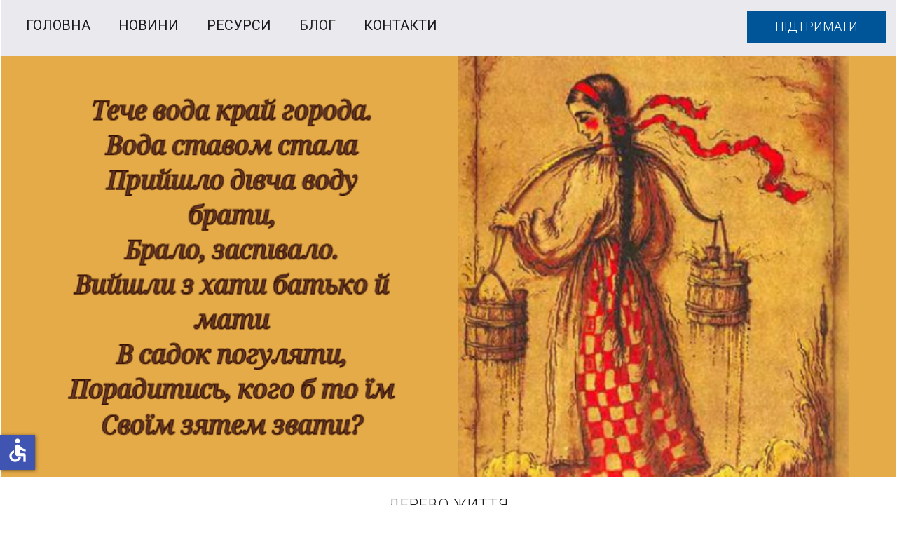

--- FILE ---
content_type: text/html; charset=utf-8
request_url: https://uafathers.com/blog/129
body_size: 14909
content:
<!DOCTYPE html><html prefix="og: http://ogp.me/ns#" xmlns="http://www.w3.org/1999/xhtml" lang="uk-ua" dir="ltr"><head><meta http-equiv="Content-Type" content="text/html;charset=UTF-8"> <meta name="viewport" content="width=device-width, initial-scale=1.0"> <meta charset="utf-8"><meta name="keywords" content="Тарас Шевченко, річниця, український національний код, сім'я, родина, батьківщина"><meta name="description" content='"Теча вода з-під явора" - роздуми про українській національний код з нагоди 210-ї річниці від дня народження Тараса Шевченка.'><meta name="generator" content="Powered by Website Builder Gridbox"><title>Дерево життя</title><link href="//fonts.googleapis.com/css?family=Roboto:300,700,900,500,400&amp;subset=latin,cyrillic,greek,latin-ext,greek-ext,vietnamese,cyrillic-ext&amp;display=swap" rel="stylesheet"><script type="application/json" class="joomla-script-options new">{"system.paths":{"root":"","rootFull":"https:\/\/uafathers.com\/","base":"","baseFull":"https:\/\/uafathers.com\/"},"csrf.token":"7e551dd8ba66922913de662983cf06bf","accessibility-options":{"labels":{"menuTitle":"Варіанти доступності","increaseText":"Збільшити розмір тексту","decreaseText":"Зменшити розмір тексту","increaseTextSpacing":"Збільшити інтервал тексту","decreaseTextSpacing":"Зменшити інтервал тексту","invertColors":"Інвертувати кольори","grayHues":"Сірі відтінки","underlineLinks":"Підкреслені посилання","bigCursor":"Великий курсор","readingGuide":"Посібник для вивчення","textToSpeech":"Текст для читання","speechToText":"Читання тексту","resetTitle":"Скинути","closeTitle":"Закрити"},"icon":{"position":{"left":{"size":"0","units":"px"}},"useEmojis":false},"hotkeys":{"enabled":true,"helpTitles":true},"textToSpeechLang":["uk-UA"],"speechToTextLang":["uk-UA"]}}</script><script src="https://uafathers.com/templates/gridbox/js/min/be9d21578467bc951bc8e4b53be0dd87.min.js?2.20.0.1"></script><script src="/media/vendor/accessibility/js/accessibility.min.js?3.0.17" defer></script><script src="https://uafathers.com/index.php?option=com_gridbox&amp;task=editor.loadModule&amp;module=gridboxLanguage&amp;2.20.0.1"></script><script src="/index.php?option=com_gridbox&amp;task=editor.getItems&amp;id=295&amp;theme=12&amp;edit_type=&amp;view=page&amp;menuitem=164&amp;2025-12-17-18-47-17"></script><script type="module">window.addEventListener("load", function() {new Accessibility(Joomla.getOptions("accessibility-options") || {});});</script><script>var recaptchaObject = null;</script><link href="https://uafathers.com/images/logo/favicon-2.ico" rel="shortcut icon" type="image/vnd.microsoft.icon"><link href="https://uafathers.com/templates/gridbox/css/min/d7f49ef8d9e57258a27b4517b335877c.min.css?2025-12-19-13-13-45" rel="stylesheet" type="text/css"> <style type="text/css">.ba-item.ba-item-scroll-to-top { bottom: 65px; position: fixed; visibility: hidden; z-index: 999999;}.ba-item.ba-item-scroll-to-top.visible-scroll-to-top { visibility: visible;}.ba-scroll-to-top { opacity: 0; margin-bottom: -50px; transition: opacity .3s linear, visibility .3s linear, margin-bottom .3s linear;}.visible-scroll-to-top .ba-scroll-to-top { opacity: 1 !important; margin-bottom: 0;}.ba-item-scroll-to-top .ba-scroll-to-top > i { cursor: pointer; line-height: 1em; text-align: center;}/* Scroll To Top Position Right */.scroll-btn-right { right: 25px;}.ba-store-wishlist-opened .scroll-btn-right { right: calc(25px + var(--body-scroll-width));}.lightbox-open .scroll-btn-right { right: 40px;}.scroll-btn-right .ba-edit-item.full-menu { transform: translate(-75%, -50%);}/* Scroll To Top Position Left */.scroll-btn-left { left: 25px;}.scroll-btn-left .ba-edit-item.full-menu { transform: translate(-25%, -50%);}/*/* Plugin Smooth Scrolling*/.ba-scroll-to i { text-align: center;}.ba-scroll-to i { line-height: 1em;}/*/* Main menu*/.main-menu > .add-new-item,.close-menu,.open-menu { display: none;}.mod-menu__sub,.nav-child { transition: all .5s ease;}.nav { margin: 0;}.main-menu .nav { font-size: 0; letter-spacing: 0; line-height: 0; list-style: none; margin-bottom: 0; padding-left: 0;}.main-menu .nav > li { display: inline-block; float: none; overflow: visible; text-decoration: none;}.vertical-menu .main-menu .nav > li { overflow: visible;}.main-menu .nav > li > a,.main-menu .nav > li > span { background: transparent; display: block;}.main-menu .nav > li > a:hover,.main-menu .nav > li > a:focus { background: transparent;}.mod-menu__sub,.nav-child { padding: 0; width: 250px;}li.deeper > span i.ba-icon-caret-right,li.deeper > a i.ba-icon-caret-right { color: inherit; font-size: inherit; line-height: inherit; padding: 0 5px;}.vertical-menu li.deeper > span i.ba-icon-caret-right,.vertical-menu li.deeper > a i.ba-icon-caret-right,.nav > li li.deeper > span i.ba-icon-caret-right,.nav > li li.deeper > a i.ba-icon-caret-right { float: right;}@-moz-document url-prefix() { .nav li.deeper > span i.ba-icon-caret-right, .nav li.deeper > a i.ba-icon-caret-right { float: right; } li.deeper > span i.ba-icon-caret-right, li.deeper > a i.ba-icon-caret-right { display: block; float: none; position: static; text-align: right; }}.deeper.parent > .mod-menu__sub,.deeper.parent > .nav-child { display: none;}.nav > .deeper.parent > .mod-menu__sub,.nav > .deeper.parent > .nav-child { padding: 0; position: absolute; z-index: 20;}.mod-menu__sub li > span,.mod-menu__sub li > a,.nav-child li > span,.nav-child li > a { display: block; padding: 10px 20px;}.mod-menu__sub > .deeper,.nav-child > .deeper { position: relative;}.mod-menu__sub li,.nav-child li { text-decoration: none; list-style: none;}.mod-menu__sub > .deeper > .mod-menu__sub.show-menu,.nav-child > .deeper > .nav-child.show-menu,.mod-menu__sub > .deeper > .mod-menu__sub.show-menu,.nav-child > .deeper > .nav-child.show-menu,.mod-menu__sub > .deeper:hover > .mod-menu__sub,.nav-child > .deeper:hover > .nav-child { left: 100%; position: absolute; top: 0px;}.mod-menu__sub > .deeper > .mod-menu__sub.show-menu,.nav-child > .deeper > .nav-child.show-menu,.nav > .deeper.parent > .mod-menu__sub.show-menu, .nav > .deeper.parent > .nav-child.show-menu,.nav li > .tabs-content-wrapper .ba-section { box-sizing: border-box !important;}.nav li.deeper > .mod-menu__sub.show-menu, .nav li.deeper > .nav-child.show-menu,.nav li > .tabs-content-wrapper.show-menu,.megamenu-editing.megamenu-item > .tabs-content-wrapper .ba-section,.nav li.deeper:hover > .mod-menu__sub, .nav li:hover > .tabs-content-wrapper .ba-section, .nav li.deeper:hover > .nav-child { animation-fill-mode: none; animation-delay: 0s; box-sizing: border-box; display: block;}.megamenu-item.megamenu-editing >.tabs-content-wrapper,.megamenu-item:hover >.tabs-content-wrapper, .megamenu-item > .tabs-content-wrapper.show-menu, .deeper.parent > .show-menu { display: block !important;}.megamenu-editing.megamenu-item > .tabs-content-wrapper .ba-section { box-sizing: border-box !important;}li.deeper >span,li.deeper > a { position: relative;}.ba-menu-backdrop { background-color: rgba(0,0,0, .1); bottom: 0; display: none; left: 0; position: fixed; right: 0; top: 0; z-index: 1;}.dropdown-left-direction { right: 0;}.child-dropdown-left-direction,.dropdown-left-direction ul { right: 100%; left: auto !important;}.dropdown-top-direction { transform: translateY(calc( 0px - var(--dropdown-top-diff) - 25px)); top: auto !important;}/* Menu With Icon */.ba-item-main-menu .nav li span i.ba-menu-item-icon,.ba-item-main-menu .nav li a i.ba-menu-item-icon,.menu li span i.ba-menu-item-icon,.menu li a i.ba-menu-item-icon { color: inherit; line-height: 0; margin-right: 10px; text-align: center; vertical-align: middle; width: 1em;}/* Megamenu */.megamenu-item .ba-section { max-width: 100%;}.megamenu-item > .mod-menu__sub,.ba-menu-wrapper > .tabs-content-wrapper,.megamenu-item > .tabs-content-wrapper,.megamenu-item > .nav-child { display: none !important; z-index: 999;}.row-with-megamenu .megamenu-editing.megamenu-item > .tabs-content-wrapper,.megamenu-item:hover >.tabs-content-wrapper,.megamenu-item >.tabs-content-wrapper.show-menu, { display: block !important;}.megamenu-item >.tabs-content-wrapper { position: absolute; top: 100%;}.vertical-menu .megamenu-item >.tabs-content-wrapper.ba-container { top: 0;}.megamenu-item >.tabs-content-wrapper:not(.ba-container) { max-width: none !important;}.megamenu-item >.tabs-content-wrapper:not(.ba-container) .ba-section { width: 100% !important;}.megamenu-item >.tabs-content-wrapper.ba-container:not(.megamenu-center) { margin: 0 !important;}.megamenu-item >.tabs-content-wrapper.ba-container { width: auto !important; max-width: none;}.mod-menu__sub > .megamenu-item .ba-icon-caret-right,.mod-menu__sub > .megamenu-item >.tabs-content-wrapper,.nav-child > .megamenu-item .ba-icon-caret-right,.nav-child > .megamenu-item >.tabs-content-wrapper { display: none !important;}.megamenu-item .ba-section { min-height: 50px;}/* Vertical layout menu */.vertical-menu .main-menu .nav > li { display: block; position: relative;}.vertical-menu .main-menu .nav > li.deeper.parent > .mod-menu__sub,.vertical-menu .megamenu-item > .tabs-content-wrapper.ba-container,.vertical-menu .main-menu .nav > li.deeper.parent > .nav-child { margin-left: 100% !important;}.vertical-menu .megamenu-item >.tabs-content-wrapper.ba-container.megamenu-center { padding: 0 !important; top: auto;}.vertical-menu .main-menu .nav > li.megamenu-item { align-items: center; display: flex;}.vertical-menu .main-menu .nav > li> span,.vertical-menu .main-menu .nav > li> a { width: 100%; box-sizing: border-box;}.vertical-menu .main-menu .nav > li .mod-menu__sub,.vertical-menu .main-menu .nav > li .nav-child { top: 0;}.megamenu-item > .tabs-content-wrapper { margin-left: calc(var(--menu-item-left-offset) * -1) !important;}.megamenu-item > .tabs-content-wrapper.ba-container { margin-left: 0 !important;}.megamenu-item > .tabs-content-wrapper.ba-container.megamenu-center { margin-left: calc(var(--menu-item-width) / 2 - var(--megamenu-width) / 2 - 50px) !important;}.ba-hamburger-menu >.main-menu .ba-overlay { z-index: -1;}.ba-menu-wrapper:not(.vertical-menu) .nav > li.deeper > span i.ba-icon-caret-right:before,.ba-menu-wrapper:not(.vertical-menu) .nav > li.deeper > a i.ba-icon-caret-right:before,.ba-menu-wrapper:not(.vertical-menu) .menu > li.deeper > span i.ba-icon-caret-right:before,.ba-menu-wrapper:not(.vertical-menu) .menu > li.deeper > a i.ba-icon-caret-right:before { display: block; transform: rotate(90deg);}.vertical-menu .nav > .megamenu-item > span:after,.vertical-menu .nav > .megamenu-item > a:after,.vertical-menu .nav > .deeper.parent > span:after,.vertical-menu .nav > .deeper.parent > a:after,.vertical-menu .menu > .megamenu-item > span:after,.vertical-menu .menu > .megamenu-item > a:after,.vertical-menu .menu > .deeper.parent > span:after,.vertical-menu .menu > .deeper.parent > a:after { transform: rotate(-90deg);}/* Collapsible Vertical Menu*/.collapsible-vertical-submenu.vertical-menu .main-menu .nav > li.deeper.parent > .mod-menu__sub,.collapsible-vertical-submenu.vertical-menu .main-menu .nav > .deeper.parent .mod-menu__sub,.collapsible-vertical-submenu.vertical-menu .main-menu .nav > .deeper.parent .nav-child, .collapsible-vertical-submenu.vertical-menu .main-menu .menu > .deeper.parent .mod-menu__sub, .collapsible-vertical-submenu.vertical-menu .main-menu .menu > .deeper.parent .nav-child { box-sizing: border-box; display: none!important; margin-left: 0 !important; margin-top: 0; position: static; transform: none !important; width: 100% !important;}@keyframes visible-nav-child { 0% {max-height: 0; overflow: hidden;opacity: 0;} 99%{max-height: 400vh; overflow: visible; opacity: 1;} 100%{max-height: 400vh; overflow: visible; opacity: 1;}}.collapsible-vertical-submenu.vertical-menu .main-menu .nav .deeper.parent:not(:hover) > .show-menu,.collapsible-vertical-submenu.vertical-menu .main-menu .menu .deeper.parent:not(:hover) > .show-menu,.collapsible-vertical-submenu.vertical-menu .main-menu .menu .deeper.parent.visible-nav-child >.mod-menu__sub, .collapsible-vertical-submenu.vertical-menu .main-menu .menu .deeper.parent.visible-nav-child > .nav-child,.collapsible-vertical-submenu.vertical-menu .main-menu .nav .deeper.parent.visible-nav-child > ul.mod-menu__sub, .collapsible-vertical-submenu.vertical-menu .main-menu .nav .deeper.parent.visible-nav-child > .tabs-content-wrapper, .collapsible-vertical-submenu.vertical-menu .main-menu .nav .deeper.parent.visible-nav-child > ul.nav-child { animation: visible-nav-child .5s linear both!important; display: block!important; overflow: visible;}.collapsible-vertical-submenu.vertical-menu .deeper.parent.hidden-nav-child > ul.mod-menu__sub, .collapsible-vertical-submenu.vertical-menu .deeper.parent.hidden-nav-child > .tabs-content-wrapper, .collapsible-vertical-submenu.vertical-menu .deeper.parent.hidden-nav-child > ul.nav-child,.collapsible-vertical-submenu.vertical-menu .deeper.parent:not(.visible-nav-child) > ul.mod-menu__sub, .collapsible-vertical-submenu.vertical-menu .deeper.parent:not(.visible-nav-child) > .tabs-content-wrapper, .collapsible-vertical-submenu.vertical-menu .deeper.parent:not(.visible-nav-child) > ul.nav-child { display: none!important;}.collapsible-vertical-submenu.vertical-menu .main-menu .nav .deeper.parent:not(:hover):has(.show-menu) > span i:not(.ba-menu-item-icon):before,.collapsible-vertical-submenu.vertical-menu .main-menu .nav .deeper.parent:not(:hover):has(.show-menu) > a i:not(.ba-menu-item-icon):before,.collapsible-vertical-submenu.vertical-menu .main-menu .menu .deeper.parent:not(:hover):has(.show-menu) > span i:not(.ba-menu-item-icon):before,.collapsible-vertical-submenu.vertical-menu .main-menu .menu .deeper.parent:not(:hover):has(.show-menu) > a i:not(.ba-menu-item-icon):before,.collapsible-vertical-submenu.vertical-menu .deeper.parent.visible-nav-child > span i:not(.ba-menu-item-icon):before, .collapsible-vertical-submenu.vertical-menu .deeper.parent.visible-nav-child > a i:not(.ba-menu-item-icon):before { transform: rotate(90deg);}.collapsible-vertical-submenu.vertical-menu .deeper.parent > span i:before, .collapsible-vertical-submenu.vertical-menu .deeper.parent > a i:before { align-items: center; display: inline-flex; justify-content: center; transition: all .15s linear; width: 1em;}@keyframes notification-in { from {bottom: 0; transform: translateY(100%); opacity: 0;}}#system-message { animation: notification-in .4s cubic-bezier(.25,.98,.26,.99) both; border-radius: 6px; border: none; bottom: 50px; box-shadow: 0 10px 30px rgba(0,0,0,0.3); color: #fff; display: block; opacity: 1; overflow: hidden; padding: 0; position: fixed; right: 50px; text-shadow: none; visibility: visible; z-index: 1510;}#system-message-container .alert { background: #02adea; display: inline-block; padding: 40px 25px; width: 250px;}#system-message-container .alert.alert-warning,#system-message-container .alert.alert-danger,#system-message-container .alert.alert-error { background-color: #ff776f;;}#system-message .alert-heading { color: #fff; display: block; font-size: .875rem; font-weight: bold; letter-spacing: 0; line-height: 1rem; margin: 0 0 15px !important; text-align: left; text-decoration: none; text-transform: uppercase;}#system-message > div .alert-message { color: #fff; font-size: .875rem; font-weight: 500; line-height: 1.5rem; margin: 0; opacity: .6; word-break: break-word;}#system-message .alert:before,#system-message .close { color: #fff; opacity: 1; padding: 8px; position: absolute; right: 5px; text-shadow: none; top: 0; opacity: 0;}#system-message > .alert:before { content: '\e04a'; display: inline-block; font: normal normal normal 24px/1 'balbooa-family'; opacity: 1; padding: 13px 10px;}/*/* Plugin Comments Box*/.ba-submit-comment .ba-tooltip { font-size: .875rem; font-weight: 500; line-height: 1.5rem;}.comment-clipboard { position: fixed !important; left: -300vh;}.ba-comments-login-wrapper > * { display: inline-block;}.ba-comments-login-wrapper { justify-content: space-between; position: relative;}.ba-comments-login-wrapper + .ba-review-rate-wrapper,.ba-comments-login-wrapper { align-items: center; display: flex; margin-bottom: 25px;}.ba-submit-cancel,.delete-comment-attachment-file,.ba-guest-login-btn,.ba-user-login-btn,.ba-comments-attachment-file-wrapper i,.ba-comment-smiles-picker,.ba-comments-login-wrapper > div > i { cursor: pointer;}.comment-reply-form-wrapper .ba-submit-comment-wrapper,.ba-leave-review-box-wrapper .ba-submit-comment-wrapper,.user-comment-wrapper.user-comment-edit-enable .ba-submit-comment-wrapper,.ba-submit-comment,.ba-guest-login-wrapper { float: right;}.user-comment-wrapper.user-comment-edit-enable .ba-submit-comment { float: none; white-space: nowrap;}.comment-reply-form-wrapper .ba-submit-comment-wrapper,.ba-leave-review-box-wrapper .ba-submit-comment-wrapper,.user-comment-wrapper.user-comment-edit-enable .ba-submit-comment-wrapper { align-items: center; display: flex;}.ba-leave-review-box-wrapper .ba-submit-cancel,.comment-reply-form-wrapper .ba-submit-cancel,.user-comment-wrapper.user-comment-edit-enable .ba-submit-cancel { margin-right: 15px; padding: 15px 0; transition: .3s; white-space: nowrap;}.ba-guest-login-wrapper i { font-size: 1.5rem; margin-right: 10px; vertical-align: middle;}.ba-user-login-wrapper { margin-right: 15px;}.ba-guest-login-wrapper,.ba-user-login-wrapper,.ba-social-login-wrapper { align-items: center; display: inline-flex; font-size: initial; height: 50px; letter-spacing: initial; line-height: initial; margin-top: 10px;}.ba-submit-comment { background: var(--primary); border-radius: 3px; color: #fff !important; padding: 15px 40px; transition: color .3s}.ba-social-login-wrapper > span { padding-right: 20px;}.ba-social-login-icons { position: relative;}.ba-google-login-btn-parent { position: absolute; top: 0; opacity: 0;}.ba-user-login-btn { padding-left: 20px; transition: color .3s;}.ba-submit-comment:hover { background: #3c3c3c !important;}.ba-item-reviews .ba-comment-message,.ba-item-comments-box .ba-comment-message { box-sizing: border-box; margin-bottom: 15px; min-height: 150px; padding: 15px !important; resize: vertical; width: 100% !important;}.ba-item-reviews .ba-comment-message::placeholder,.ba-item-comments-box .ba-comment-message::placeholder { opacity: .5;}.ba-item-reviews .ba-comments-attachment-file-wrapper { align-items: center; cursor: pointer; display: flex; justify-content: center; transition: .3s;}.ba-comment-message-wrapper { line-height: initial; margin-bottom: 75px;}.ba-comments-total-count-wrapper { align-items: center; display: flex; justify-content: space-between; margin: 0 0 25px; overflow: hidden; position: relative;}.ba-comments-be-first-message { display: flex; flex-grow: 1; justify-content: center;}/* Smiles Picker */.ba-comment-smiles-picker-dialog { backface-visibility: hidden; background: #2c2c2c; border-radius: 6px; box-shadow: 0 15px 40px rgba(0,0,0,.15); box-sizing: border-box; display: none; position: absolute; width: 430px; z-index: 1050;}.sticky-header-opened .ba-comment-share-dialog.visible-comments-dialog,.sticky-header-opened .ba-comment-smiles-picker-dialog { z-index: 9999999;}.ba-comment-smiles-picker-dialog .ba-comment-smiles-picker-body { height: 250px; overflow-y: auto; padding: 15px 20px; box-sizing: border-box;}.ba-comment-smiles-picker-dialog:before { border: 5px solid transparent; border-bottom: 5px solid #2f3243; top: -15px; content: ""; left: 207px !important; position: absolute; height: 5px;}.ba-comment-smiles-picker-dialog span { align-items: center; backface-visibility: hidden; box-sizing: border-box; color: #fff; cursor: pointer; display: inline-flex; font-size: 1.75rem; height: 48px; justify-content: center; padding: 4px; text-align: center; width: 48px;}@keyframes smiles-picker-in { from {transform: scale(.8); opacity: 0;} to {transform: scale(1); opacity: 1;}}.ba-comment-smiles-picker-dialog { display: none;}.ba-comment-smiles-picker-dialog.visible-smiles-picker { animation: smiles-picker-in .3s cubic-bezier(0.4,0,0.2,1) both; backface-visibility: hidden; display: block; opacity: 0;}.ba-comment-smiles-picker-dialog .ba-comment-smiles-picker-body::-webkit-scrollbar { width: 6px;}.ba-comment-smiles-picker-dialog .ba-comment-smiles-picker-body::-webkit-scrollbar-thumb { background: #484c65; border-radius: 6px;}.ba-comment-smiles-picker-dialog .ba-comment-smiles-picker-body::-webkit-scrollbar-track { background-color: transparent;}/* Comment Login */.comment-user-name { flex-grow: 1;}.ba-social-login-wrapper i { background-color: var(--bg-secondary); border-radius: 50%; cursor: pointer; font-size: 1rem; padding: 12px; text-align: center; transition: all .3s; width: 1em;}.ba-social-login-wrapper .ba-social-login-icons span { display: inline-block; margin-right: 10px; position: relative;}.ba-social-login-wrapper .ba-social-login-icons span:last-child { margin-right: 0;}.ba-comments-share-icons-wrapper i.ba-icon-facebook:hover,.ba-social-login-wrapper i.ba-comments-facebook-login { background-color: #3b5998 !important;}.ba-comments-share-icons-wrapper i.copy-comment-link:hover,.ba-social-login-wrapper i.ba-comments-google-login { background-color: #ee4f1d !important;}.ba-comments-share-icons-wrapper i.ba-icon-vk:hover,.ba-social-login-wrapper i.ba-comments-vk-login { background-color: #5b7aa8 !important;}.ba-comments-share-icons-wrapper i.ba-icon-twitter:hover { background-color: #000!important;}.ba-comments-share-icons-wrapper i,.ba-social-login-wrapper i.ba-comments-facebook-login,.ba-social-login-wrapper i.ba-comments-google-login,.ba-social-login-wrapper i.ba-comments-vk-login { color: #fff;}.ba-social-login-wrapper i:hover { background-color: #3c3c3c !important;}.ba-comments-modal .ba-comments-modal-body { border-radius: 6px; border: none; display: none; background-color: #fff; box-shadow: 0 15px 40px rgba(0,0,0,.15); box-sizing: border-box; left: 50%; margin-left: -162px; overflow: hidden; opacity: 0; padding: 25px; position: fixed; top: calc(50% - 180px); width: 325px; z-index: 1060;}.ba-comments-modal.ba-comment-guest-login-dialog.visible-comments-dialog { z-index: 99999;}.ba-comments-modal.visible-comments-dialog .ba-comments-modal-body { animation: modal-sm-in .3s cubic-bezier(0.4,0,0.2,1) both; backface-visibility: hidden; display: block; line-height: initial;}.ba-comments-modal.visible-comments-dialog.ba-comment-unsubscribed-dialog .ba-comments-modal-body { animation: none; opacity: 1;}.ba-comments-modal-title { color: #1a1a1a; cursor: default; display: inline-block; font-size: 1.125rem; font-weight: bold; line-height: 1.25rem; margin: 0 0 50px 0;}.ba-user-login-action,.ba-guest-login-action { background: var(--primary); border-radius: 3px; border: none; color: var(--title-inverse); cursor: pointer; display: inline-block; float: right; font-size: 1rem; font-weight: bold; line-height: initial; overflow: hidden; padding: 15px; position: relative; text-decoration: none; text-transform: uppercase; z-index: 1;}.ba-modal-sm .ba-btn-primary.active-button:after,.ba-comments-modal-footer .red-btn:after,.ba-user-login-action:after,.ba-guest-login-action:after { background: #fff; border-radius: 50%; backface-visibility: hidden; -webkit-backface-visibility: hidden; content: ""; height: 3px; left: 50%; opacity: 0; position: absolute; top: 50%; transition: all .5s cubic-bezier(.25,.98,.26,.99); transform: scale(0); width: 3px; z-index: -1;}.ba-comments-modal .red-btn:hover:after,.ba-user-login-action:hover:after,.ba-guest-login-action:hover:after { backface-visibility: hidden; background: var(--primary); opacity: 1; transform: scale(27);}.ba-comments-modal .red-btn:hover:after { background: #f44236;}.ba-comments-modal .ba-btn-primary { position: relative; z-index: 1;}.ba-comments-modal input[type="password"],.ba-comments-modal input[type="email"],.ba-comments-modal input[type="text"] { backface-visibility: hidden; border: 1px solid #fff; border-bottom-color: #e3e3e3; box-shadow: none; box-sizing: border-box; outline: none !important; color: #1a1a1a; font-size: 1.375rem; font-weight: 400; height: 2.8125rem; line-height: 2.8125rem; margin: 1.5625rem 0 3.125rem 0; padding: 0.25rem 0.375rem; width: 100%;}.ba-comments-modal .ba-comments-modal-title + div input[type="text"]{ margin-bottom: 0;}.ba-comments-modal .ba-comments-modal-title ~ div { position: relative; line-height: initial;}.ba-comments-modal-text { color: #757575; font-size: 1rem; font-weight: 400; line-height: 1.875rem; margin: 0 0 10px;}.ba-comments-modal .ba-comments-modal-footer { background: transparent; border: none; box-shadow: none; margin-top: 25px; padding: 0; text-align: right;}.ba-comments-modal .ba-comments-modal-footer span { background: transparent; border-radius: 3px; border: none; color: #363637; cursor: pointer; display: inline-block; font-size: 1rem; font-weight: bold; line-height: 1.125rem; overflow: hidden; padding: 15px; text-transform: uppercase; transition: .3s;}.ba-comments-modal .ba-comments-modal-footer span:not(.ba-btn-primary):hover { background-color: rgba(0,0,0,0.1); color: #363637;}.ba-comments-modal span.ba-btn-primary:not(.active-button).red-btn { background: #f44236 !important; color: #fff !important; line-height: 1.125rem;}.ba-comments-modal input:focus { border-color: #fff !important; border-bottom-color: #e3e3e3 !important;}.ba-comments-modal .ba-comments-modal-title ~ div input[type="password"] + .focus-underline,.ba-comments-modal .ba-comments-modal-title ~ div input[type="email"] + .focus-underline { top: 4.25rem;}.focus-underline { background: var(--primary); bottom: 0; height: 2px; left: 0px; position: absolute; transform: scaleX(0); transition: all .3s cubic-bezier(0.4,0,0.2,1); width: 100%;}.ba-comments-modal-body input.ba-alert + .focus-underline { background: #f64231;}.ba-comments-modal-body input.ba-alert + .focus-underline,input:focus + .focus-underline { transform: scaleX(1);}@keyframes backdrop { from { opacity: 0;}}.visible-comments-dialog .ba-comments-modal-backdrop { animation: backdrop .5s ease-in-out both; background: var(--overlay); bottom: 0; left:0; position: fixed; right: 0; top: 0; z-index: 1050;}.ba-comment-unsubscribed-dialog.visible-comments-dialog .ba-comments-modal-backdrop { animation: none;}/* Share Dialog */.ba-comment-share-dialog .ba-comments-modal-backdrop { opacity: 0;}.ba-comment-share-dialog .ba-comments-modal-body { background: #2c2c2c; border-radius: 4px; margin-left: 0; overflow: visible; padding: 15px; position: absolute; width: auto;}.ba-comment-share-dialog .ba-comments-modal-body:before { left: 97px !important;}.ba-comments-share-icons-wrapper { align-items: center; display: flex; justify-content: center;}.ba-comments-share-icons-wrapper > * { cursor: pointer; position: relative;}.ba-comments-share-icons-wrapper i { backface-visibility: hidden; background: #3c3c3c; border-radius: 50%; font-size: 1.125rem; margin-right: 15px; padding: 6px; text-align: center; transition: .3s; width: 1em;}.ba-comments-share-icons-wrapper i.copy-comment-link { margin-right: 0;}/* Comment Attachment */.ba-comment-xhr-attachment { align-items: center; display: flex;}.ba-comment-xhr-attachment:last-child { margin-bottom: 25px !important;}.ba-comment-xhr-attachment i:first-child { pointer-events: none;}.ba-comment-xhr-attachment .ba-icon-trash { cursor: pointer; float: right; margin-left: 10px;}.ba-comment-xhr-attachment .post-intro-image { border-radius: 3px !important; margin: 0 15px 0 0;}.attachment-title { display: inline-block; flex-grow: 1; overflow: hidden; text-overflow: ellipsis; white-space: nowrap;}.user-comment-edit-enable .ba-comment-xhr-attachment:not(.attachment-file-uploaded) .attachment-title,.user-comment-edit-enable .attachment-title { width: 100px;}.attachment-progress-bar-wrapper { background: #ddd; border-radius: 10px; display: inline-block; height: 5px; margin-left: 15px; min-width: 40%;}.ba-comment-xhr-attachment.attachment-file-uploaded .attachment-progress-bar-wrapper { margin-left: 0; min-width: 0; width: 0;}.ba-comment-xhr-attachment:not(.attachment-file-uploaded) .attachment-title { width: 40%;}.attachment-progress-bar { background: #1da6f4; border-radius: 5px; display: block; height: 5px; transition: .3s ease-in-out; width: 0;}.comment-user-info-wrapper { display: flex;}.ba-item-reviews .ba-author-avatar,.ba-comment-xhr-attachment .post-intro-image,.ba-item-comments-box .ba-author-avatar,.comment-user-info-wrapper .ba-author-avatar { background-position: center; background-size: cover; border-radius: 50%; box-sizing: border-box; display: inline-block; height: 50px; min-width: 50px; vertical-align: middle; width: 50px;}.comment-data-wrapper,.comment-user-info { font-size: initial !important; line-height: initial; width: 100%;}.comment-moderator-user-settings,.comment-report-user-comment,.comment-user-date:not(.was-review-helpful) { float: right;}.comment-moderator-user-settings,.comment-report-user-comment { position: relative; margin-left: 20px; line-height: initial;}.comment-moderator-user-settings i,.comment-report-user-comment i { cursor: pointer; font-size: 1.5rem; text-decoration: none;}.comment-report-user-comment i { font-size: 1.125rem; line-height: 1.5rem; transition: .3s;}.comment-user-info > * { display: block;}.comment-user-info .comment-user-email,.comment-user-info .comment-user-ip { display: inline-block;}.comment-likes-wrapper { display: flex; flex-wrap: wrap; justify-content: flex-end;}.comment-action-wrapper > span,.comment-likes-wrapper > span.comment-likes-action-wrapper { margin-top: 25px;}.was-review-helpful.comment-user-date { pointer-events: none;}.comment-action-wrapper { flex-grow: 1;}.comment-likes-action-wrapper { display: inline-block;}.ba-comments-total-count-wrapper select,.ba-item-reviews .ba-comments-attachment-file-wrapper > span,.ba-review-rate-title,.ba-submit-cancel,.ba-social-login-wrapper > span,.ba-user-login-btn,.ba-submit-comment,.ba-guest-login-btn,.comment-logout-action,.comment-user-date,.comment-likes-wrapper span,.ba-comments-total-count,.comment-user-name,.comment-edit-action span,.comment-delete-action span,.comment-likes-wrapper .comment-action-wrapper > .comment-likes-action span,.comment-likes-wrapper span.comment-share-action span,.comment-likes-wrapper span.comment-reply-action span,.ba-item-reviews .ba-comments-attachment-file-wrapper label { font-weight: bold !important; letter-spacing: 0px !important; line-height: initial !important;}.comment-delete-action,.comment-edit-action,.comment-likes-action-wrapper > span,.comment-likes-wrapper .comment-action-wrapper > span.comment-reply-action,.comment-likes-wrapper .comment-action-wrapper > span.comment-share-action { align-items: center; cursor: pointer; display: inline-flex; margin-left: 25px; transition: .3s;}.ba-item-reviews .ba-comments-attachment-file-wrapper:hover,.ba-comment-xhr-attachment .ba-icon-trash:hover,.comment-report-user-comment i:hover,.comment-moderator-user-settings i:hover,.ba-user-login-btn:hover,.ba-submit-cancel:hover,.delete-comment-attachment-file:hover,.comment-logout-action:hover,.ba-comment-smiles-picker-dialog span:hover,.ba-guest-login-btn:hover,.ba-comments-icons-wrapper i:hover,.ba-comments-icons-wrapper .ba-comments-attachment-file-wrapper:hover i:before,.comment-action-wrapper >span:hover,.comment-likes-action-wrapper >span:hover { opacity: .65;}.comment-likes-wrapper span i { font-size: 1.5rem; margin-right: 10px;}.comment-likes-wrapper .comment-likes-action i { font-size: 1,125rem; margin-right: 5px;}.comment-likes-wrapper .comment-likes-action.active span,.comment-likes-wrapper .comment-likes-action.active i { color: var(--primary);}.ba-review-rate-title,span.ba-comment-attachment-trigger,.ba-social-login-wrapper > span,.ba-user-login-btn,.ba-guest-login-btn,.ba-submit-comment,.comment-logout-action,.ba-comments-total-count-wrapper select,.comment-user-name,.ba-comments-total-count { font-size: 1rem !important;}.user-comment-wrapper .comment-user-date,.comment-user-date,.comment-likes-wrapper span { font-size: .75rem !important;}.user-comment-wrapper .comment-user-date { line-height: 1.5rem !important;}.ba-not-approved-comment .comment-user-info-wrapper,.ba-not-approved-comment .comment-data-wrapper > div:not(.comment-user-info),.ba-not-approved-comment .comment-user-info > span:not(.comment-moderator-label):not(.comment-not-approved-label):not(.comment-moderator-user-settings) { opacity: .3; pointer-events: none;}.user-comment-wrapper { box-sizing: border-box; display: flex; margin-bottom: 25px; width: 100%;}.user-comment-wrapper * { font-size: inherit; text-decoration: inherit; text-transform: inherit; letter-spacing: inherit;}.comment-user-message-wrapper { margin: 15px 0 0 25px;}span.comment-user-name { margin-left: 25px;}.comment-reply-name,span.comment-user-name { letter-spacing: 0px !important; line-height: 1.5rem !important;}.comment-not-approved-label,.comment-moderator-label,span.comment-user-name,.comment-reply-name { align-items: center; display: inline-flex;}.comment-reply-name i { margin: 0 10px; transform: scaleX(-1);}.comment-not-approved-label,.comment-moderator-label { background: var(--primary); border-radius: 25px; color: #fff; font-size: .75rem; font-weight: bold; line-height: initial; margin-left: 5px; padding: 5px 10px; vertical-align: middle;}.comment-not-approved-label { background: #f64231;}.comment-attachment-image-type-wrapper { display: inline-block; position: relative;}.comment-attachments-image-wrapper > span > span { background-position: center; background-size: cover; border-radius: 3px; cursor: zoom-in; display: inline-block; height: 50px; margin-right: 5px; transition: .3s; width: 75px;}.comment-attachments-image-wrapper > span > span:hover { opacity: .7;}.comment-attachment-image-type-wrapper i.ba-icons { background: #f64231; border-radius: 50%; color: #fff; cursor: pointer; font-size: .6875rem; font-weight: bold; opacity: 0; padding: 2px; position: absolute; pointer-events: none; right: 8px; text-align: center; top: 2px; transition: all .3s; width: 11px;}.comment-attachment-image-type-wrapper i.ba-icons:hover { color: rgba(255, 255, 255, 0.75) !important;}.user-comment-edit-enable .comment-attachment-image-type-wrapper:hover i.ba-icons { opacity: 1; pointer-events: auto;}.user-comment-wrapper.user-comment-edit-enable .ba-comment-message-wrapper { margin-bottom: 0;}.user-comment-wrapper.user-comment-edit-enable .ba-comment-message { background: rgba(0, 0, 0, 0.05) !important; border: none!important; padding: 15px !important;}.user-comment-wrapper.user-comment-edit-enable .comment-likes-wrapper,.user-comment-wrapper.user-comment-edit-enable .comment-message,.user-comment-wrapper:not(.user-comment-edit-enable) .comment-edit-form-wrapper,.user-comment-wrapper:not(.user-comment-edit-enable) .comment-attachment-file .delete-comment-attachment-file { display: none;}.ba-comment-xhr-attachment i,.comment-attachment-file i { font-size: 1.5rem; margin-right: 10px; transition: all .3s;}.ba-comment-xhr-attachment.attachment-file-uploaded,.comment-attachment-file { align-items: center; display: flex; margin-bottom: 10px;}.ba-comment-xhr-attachment { margin-bottom: 10px; font-size: .875rem;}.comment-attachment-file a { flex-grow: 1; font-size: .875rem; line-height: 1.5rem;}.comment-reply-form-wrapper,.ba-comment-reply-wrapper { margin-left: 50px;}.ba-comments-icons-wrapper { display: inline-block; font-size: initial; letter-spacing: initial; line-height: initial; vertical-align: top; width: 50%;}.ba-comments-icons-wrapper .ba-comments-attachment-file-wrapper i:before,.ba-comments-icons-wrapper i { font-size: 1.5rem; padding: 0 10px; transition: all .3s;}.ba-comment-message-wrapper .ba-comments-attachment-file-wrapper i.ba-comment-attachment-trigger:hover { opacity: 1;}.ba-comment-message[disabled] ~ .ba-comments-icons-wrapper i { pointer-events: none;}.ba-comment-message[disabled] ~ .ba-comments-icons-wrapper { position:relative;}.ba-comment-message[disabled] ~ .ba-comments-icons-wrapper:before,.ba-comment-message[disabled] ~ .ba-comments-icons-wrapper .ba-comments-attachments-wrapper:before { content: ""; cursor: not-allowed; display: block; height: 100%; position: absolute; width: 100%; z-index: 1;}.ba-comment-message[disabled] ~ .ba-comments-icons-wrapper:before { width: 130px;}.ba-comments-icons-wrapper span { display: inline-block; position: relative;}.ba-comments-captcha-wrapper { display: inline-block; line-height: 0;}.ba-comments-captcha-wrapper:not(.bottomright-style):not(.bottomleft-style),.ba-comments-captcha-wrapper.inline-style{ width: calc(50% - 5px); margin-bottom: 15px;}.ba-comments-captcha-wrapper > div { display: inline-block;}.ba-comments-captcha-wrapper > .comments-recaptcha { display: flex; flex-grow: 1; justify-content: flex-end;}.ba-comments-captcha-wrapper.recaptcha_invisible { position: absolute;}.ba-submit-comment,.comment-logout-action { cursor: pointer;}.ba-user-login-btn,.ba-submit-comment,.comment-logout-action,.ba-guest-login-btn { transition: all .3s;}/*/* Plugin Reviews*/.ba-item-reviews .ba-comments-total-count-wrapper { justify-content: flex-start; flex-wrap: wrap;}.ba-item-reviews .ba-comments-total-count { flex-grow: 1; padding-left: 20px;}.ba-item-reviews .ba-review-stars-wrapper { display: inline-flex; margin-left: 20px; vertical-align: middle; white-space: nowrap;}.ba-item-reviews .ba-leave-review-box-wrapper[data-disabled="disabled"] .ba-review-stars-wrapper { pointer-events: none;}.ba-item-reviews .ba-review-stars-wrapper.logout-reviews-user i { cursor: not-allowed !important;}.ba-item-reviews .ba-reviews-total-rating + .ba-review-rate-wrapper .ba-review-stars-wrapper,.ba-item-reviews .user-comment-container-wrapper .user-comment-wrapper:not(.user-comment-edit-enable) .ba-review-stars-wrapper i { pointer-events: none;}.ba-item-reviews .ba-comments-login-wrapper + .ba-review-rate-wrapper .ba-review-stars-wrapper i ,.ba-comments-login-wrapper + .ba-review-rate-wrapper i,.ba-item-reviews .ba-comments-total-count-wrapper .ba-review-stars-wrapper i { font-size: 2rem;}.ba-item-reviews .ba-reviews-total-rating { font-size: 3rem; font-weight: bold; white-space: nowrap;}.ba-reviews-total-rating-wrapper { align-items: center; display: flex; line-height: initial; white-space: nowrap;}.ba-item-reviews .ba-comments-login-wrapper + .ba-review-rate-wrapper .ba-review-stars-wrapper i.active:after,.ba-item-reviews .ba-comments-login-wrapper + .ba-review-rate-wrapper .ba-review-stars-wrapper i.active ~ i:not(active):after { color: transparent !important;}.ba-item-reviews .ba-review-stars-wrapper i { font-size: 1.5rem;}.ba-item-reviews .ba-comments-login-wrapper + .ba-review-rate-wrapper .ba-review-stars-wrapper i { margin-right: 0; padding-right: 5px;}.ba-load-more-reviews-btn,.ba-item-reviews .ba-leave-review-btn { background: var(--primary); border-radius: 3px; color: #fff !important; cursor: pointer; display: inline-flex; font-size: 1rem !important; font-weight: bold !important; letter-spacing: 0px !important; line-height: initial !important; margin: 0 0 25px; padding: 15px 40px; transition: all .3s;}.ba-view-more-replies { cursor: pointer; display: inline-block; font-size: 1rem; font-weight: 400; margin-bottom: 25px; opacity: .5; transition: .3s;}.ba-view-more-replies:hover { opacity: 1;}.ba-load-more-reviews-btn { box-sizing: border-box; justify-content: center; width: 100%;}.ba-load-more-reviews-btn:hover,.ba-item-reviews .ba-leave-review-btn:hover { background: #3c3c3c !important;}.ba-comments-box-wrapper:not(.leave-review-enabled) .ba-leave-review-box-wrapper,.leave-review-enabled .ba-leave-review-btn { display: none;}/*/* Context Moderators Menu*/@keyframes context-menu { 0%{ width: 265px; opacity: 0; max-height: 350px; visibility: hidden;} 1%{ width: 0px; opacity: 1; max-height: 0; visibility: visible; } 100%{ width: 265px; max-height: 350px; }}.comments-moderators-context-menu.ba-context-menu { background: #f5f5f5; border: 1px solid #e3e3e3; display: none; margin-left: 265px; max-height: 0; overflow: hidden; position: absolute; transform: translateX(-100%); white-space: nowrap; width: 265px; z-index: 1070;}.comments-moderators-context-menu.ba-context-menu > span:hover i,.comments-moderators-context-menu.ba-context-menu > span:hover { background: #1da6f4; border-bottom-color: transparent; color: #fff !important;}.comments-moderators-context-menu.ba-context-menu.visible-context-menu { animation: context-menu .3s both; display: block;}.comments-moderators-context-menu.ba-context-menu > span { animation: backdrop .3s .3s both !important; cursor: pointer; display: block; font-size: .875rem; font-weight: 400; outline-offset: -2px; padding: 12px;}.comments-moderators-context-menu.ba-context-menu > span i { color: #757575; font-size: 1.5rem; padding: 0 15px 0 5px; text-align: center; vertical-align: sub; width: 24px;}.comments-moderators-context-menu.ba-context-menu span.ba-group-element { border-top: 1px solid #e3e3e3;}.comments-moderators-context-menu.ba-context-menu span a,.comments-moderators-context-menu.ba-context-menu span { color: #333;}.comment-reply-action,.comment-attachments-wrapper,.comment-attachments-image-wrapper { margin-left: 25px;}.comment-attachments-wrapper.not-empty-container,.comment-attachments-image-wrapper.not-empty-container { margin-top: 25px;}.gridbox-gallery-modal.ba-comments-image-modal { background: var(--overlay);}.blog-posts-sorting-wrapper select,.ba-comments-total-count-wrapper select { background: transparent!important; border-radius: 0!important; border: none!important; font-weight: bold !important; height: auto; outline-offset: -2px; padding: 0; width: auto;}.ba-blog-post-rating-stars,.ba-review-stars-wrapper { align-items: center; color: #ddd!important; display: flex; letter-spacing: initial !important; margin-bottom: 1px;}.content-text table { width: 100% !important;}.content-text * { word-break: normal;}.content-text pre { border: 1px solid var(--border); margin: 0; max-height: 400px; overflow-x: hidden; overflow-y: scroll; padding: 50px; text-decoration: none !important; text-transform: none !important; white-space: pre-wrap; word-break: break-all;}.content-text pre code { font-family: inherit;}.ba-copy-to-clipboard i,.ba-item-text a { transition: .3s}.ba-copy-to-clipboard:hover i { opacity: .5;}span.ba-copy-to-clipboard { bottom: 10px; cursor: pointer; font-size: 1.75rem; line-height: 0; position: absolute; right: 25px;}.intro-post-reviews a.ba-blog-post-rating-count,.ba-blog-post-reviews a.ba-blog-post-rating-count { margin-left: 10px; transition: color .3s;}.intro-post-wrapper .intro-post-info > span,.ba-blog-post-info-wrapper > span { align-items: center; position: relative;}.ba-blog-post-info-wrapper > .ba-blog-post-author ~ .ba-blog-post-author,.ba-item-post-intro .intro-post-info .intro-post-author ~ .intro-post-author { margin-left: 20px;}.ba-blog-post-info-wrapper > span a,.ba-blog-post-info-wrapper > span a:hover,.ba-blog-post-reviews a.ba-blog-post-rating-count,.intro-post-reviews a.ba-blog-post-rating-count,.intro-post-wrapper .intro-post-info .intro-post-info-wrapper > span a,.intro-post-wrapper .intro-post-info .intro-post-info-wrapper > span a:hover { color: inherit;}.ba-blog-post-info-wrapper .ba-author-avatar,.intro-post-wrapper .ba-author-avatar { margin: 5px 10px 5px 0;}.ba-blog-post-info-wrapper,.ba-blog-post-info-wrapper > span,.ba-blog-post-info-wrapper .ba-icons,.intro-post-wrapper .intro-post-info > span { cursor: default !important;}.ba-item-post-navigation .ba-blog-post-fields,.ba-item-post-intro .intro-post-info,.ba-blog-post-info-wrapper { align-items: center; display: flex; flex-wrap: wrap;}.ba-item-category-intro .intro-post-title-wrapper .ba-author-avatar,.ba-blog-post-info-wrapper .ba-author-avatar,.intro-post-info .ba-author-avatar { background-position: center; background-size: cover; border-radius: 50%; display: inline-block; vertical-align: middle;}.intro-post-info .ba-author-avatar,.ba-blog-post-info-wrapper .ba-author-avatar { height: 30px; width: 30px;}/* Author Social Link */.intro-category-author-social-wrapper a,.ba-post-author-social-wrapper a { font-size: 1rem; margin-right: 10px; padding: 10px;}.ba-blog-posts-pagination span.disabled a *,.ba-blog-posts-pagination span.disabled a,.intro-category-author-social-wrapper a:hover,.ba-post-author-social-wrapper a:hover { opacity: .5;}.intro-post-reviews,.ba-blog-post-reviews { align-items: center;}/* Multiple Nights */.add-to-cart-booking-calendar input { cursor: pointer !important; background: var(--bg-primary); border-color: var(--border); transition: border-color .3s;}.ba-add-to-cart-guests input:focus,.add-to-cart-booking-calendar input:focus { border-color: #f3f3f3 !important;}.add-to-cart-booking-calendar + .add-to-cart-booking-calendar { margin-left: 5px;}/* Single Day Private No Slot*/.ba-add-to-cart-guests,.ba-add-to-cart-guests input,.add-to-cart-booking-guests-wrapper .ba-add-to-cart-row-label,.add-to-cart-booking-hours-wrapper .ba-add-to-cart-row-label,.add-to-cart-booking-calendar-wrapper .ba-add-to-cart-row-label,.add-to-cart-booking-calendar input[data-type="single-date"] { width: 100%;}.add-to-cart-booking-calendar { position: relative;}.add-to-cart-booking-calendar .icons-cell ~ input { cursor: pointer; color: inherit; font-size: inherit; font-style: inherit; letter-spacing: inherit; line-height: inherit; margin: 0; padding: 0 0 0 2.7em; width: 100%;}.add-to-cart-booking-calendar .open-calendar-wrapper { position: relative;}.add-to-cart-booking-calendar .icons-cell { font-size: 1.5em; left: .5em; line-height: 1em; position: absolute; bottom: 50%; pointer-events: none; transform: translateY(0.5em);}.add-to-cart-booking-calendar-wrapper { min-width: 100%;}.add-to-cart-booking-calendar { flex-grow: 1; margin-bottom: 20px;}.add-to-cart-booking-calendar input.open-calendar-dialog { color: inherit; font-size: inherit; font-style: inherit; font-weight: inherit; letter-spacing: inherit; line-height: inherit; text-decoration: inherit; text-transform: inherit; width: 100%;}.add-to-cart-booking-guests-wrapper .ba-add-to-cart-row-label,.add-to-cart-booking-hours-wrapper .ba-add-to-cart-row-label,.add-to-cart-booking-calendar-wrapper .ba-add-to-cart-row-label { margin-bottom: 10px;}/*Single Day, Private, Slot*/.add-to-cart-booking-guests-wrapper,.add-to-cart-booking-hours-wrapper { flex-wrap: wrap;}.add-to-cart-booking-available-hours-wrapper { display: flex; flex-wrap: wrap; margin-bottom: 1.25rem; margin-left: -.625rem; width: 100%;}.add-to-cart-booking-available-hours { align-items: center; border: 2px solid var(--border); box-sizing: border-box; cursor: pointer; display: flex; justify-content: center; line-height: 1.5rem !important; margin: .625rem; padding: .625rem .9375rem; position: relative; transition: .3s; width: 7em;}.add-to-cart-booking-available-hours.active { border-color: var(--primary);}.add-to-cart-booking-calendar input:hover,.add-to-cart-booking-available-hours:hover { border-color: var(--hover);}/*Single Day, Group, Slot*/.ba-add-to-cart-guests input { background: transparent; border: none; color: inherit; font-family: inherit; font-size: inherit; font-style: inherit; font-weight: inherit; letter-spacing: inherit; margin: 0; padding: 0; pointer-events: none; text-align: center; width: 30px;}.ba-add-to-cart-guests { align-items: center; border: 1px solid var(--border); display: flex; justify-content: space-between; padding: 5px; position: relative;}.ba-add-to-cart-guests i { cursor: pointer; font-size: 1.5rem; padding: 10px; text-align: center; transition: .3s; width: 24px;}.ba-add-to-cart-guests i:hover { opacity: .5;}.ba-add-to-cart-guests i.disabled { opacity: .3; cursor: not-allowed;}.ba-item-add-to-cart .ba-add-to-cart-extra-option .ba-add-to-cart-row-value[data-type="dropdown"] input { width: calc(100% + 5px);}.ba-item-add-to-cart .ba-add-to-cart-extra-options { margin-top: 30px;}.intro-post-wrapper .intro-post-image { background-position: 50%; background-repeat: no-repeat; background-size: cover; position: relative;}.intro-post-wrapper .intro-post-title { display: inline-block; max-width: 100%; text-align: inherit;}.fullscreen-post.intro-post-wrapper { display: flex; box-sizing: border-box; flex-direction: column; justify-content: center; overflow: hidden; position: relative;}.fullscreen-post .intro-post-image-wrapper { left: 0; position: absolute; right: 0; top: 0; z-index: 0;}.intro-post-wrapper .intro-category-author-social-wrapper,.intro-post-wrapper .intro-post-title-wrapper,.intro-post-wrapper .intro-post-info { backface-visibility: hidden; -webkit-backface-visibility: hidden; box-sizing: border-box; margin-left: auto; margin-right: auto; max-width: 100%; padding: 0 25px;}.intro-post-wrapper:not(.fullscreen-post) .intro-category-author-social-wrapper,.intro-post-wrapper:not(.fullscreen-post) .intro-post-title-wrapper,.intro-post-wrapper:not(.fullscreen-post) .intro-post-info { padding: 0;}.intro-category-author-social-wrapper,.fullscreen-post .intro-post-title-wrapper,.fullscreen-post .intro-post-info { box-sizing: border-box; z-index: 2;}.intro-post-wrapper .intro-post-info > span { display: inline-block;}.intro-post-wrapper .intro-post-info > span:last-child { margin-right: 0;}.intro-post-info .intro-post-info-wrapper { align-items: center; display: flex; flex-wrap: wrap; width: 100%;}.intro-category-description { display: inline-block;}.ba-item-category-intro .intro-post-title-wrapper .ba-author-avatar { height: 75px; margin: 0 25px 0 0; width: 75px;}.intro-post-image-wrapper { position: relative;}.intro-post-image-wrapper .ba-overlay { z-index: 1;}.lightbox-open .row-with-intro-items { position: static;}/*/* Plugin Button*/.ba-button-wrapper a { text-decoration: none;}.ba-item-categories .ba-blog-post .ba-app-sub-category a,.ba-blog-post-add-to-cart,.event-calendar-events-list a,.ba-post-navigation-info a,.intro-post-wrapper .intro-post-info > span a,.ba-item-icon-list .ba-icon-list-wrapper ul li a *,.ba-post-author-title a,.ba-item-one-page-menu a,.ba-item-main-menu a,.ba-item-main-menu .separator,.ba-item-tabs .nav-tabs a,.ba-blog-post-info-wrapper > span a,.intro-post-wrapper > span a,.ba-blog-post-title a,.ba-item-overlay-section .ba-button-wrapper .ba-btn-transition,.ba-btn-transition { cursor: pointer; transition: color .3s ease-in-out, background .3s ease-in-out;}.ba-item-main-menu .separator { cursor: default;}.ba-button-wrapper a { align-items: center; display: inline-flex; justify-content: center;}.ba-item-scroll-to .ba-btn-transition span + i,.ba-item-overlay-section .ba-btn-transition span + i,.ba-item-button .ba-btn-transition span + i { color: inherit; line-height: 1em; text-align: center; width: 1em;}.empty-textnode + i,.ba-item-overlay-section .empty-textnode + i,.ba-btn-transition .empty-textnode + i { margin: 0 !important;}.ba-item-overlay-section,.ba-item-image { line-height: 0 !important;}.ba-image-wrapper > a,.ba-image-wrapper { line-height: 0; display: block;}.ba-image-wrapper { box-sizing: border-box; max-width: 100%;}.ba-image-wrapper img.ba-lightbox-item-image { cursor: zoom-in;}.ba-item-image-field .ba-image-wrapper,.ba-item-overlay-section .ba-image-wrapper,.ba-item-image .ba-image-wrapper { display: inline-block; position: relative;}.ba-item-image-field .ba-image-wrapper img,.ba-item-overlay-section .ba-image-wrapper img,.ba-item-image .ba-image-wrapper img { width: 100% !important;}.ba-image-item-caption,.ba-simple-gallery-caption { opacity: 0;}.ba-item-image .ba-image-wrapper.visible-image-caption .ba-image-item-caption,.ba-item-overlay-section .ba-image-wrapper:hover .ba-image-item-caption,.ba-item-image .ba-image-wrapper:hover .ba-image-item-caption,.ba-gridbox-gallery-image:hover .ba-simple-gallery-caption { opacity: 1;}.ba-item-image .ba-image-wrapper.visible-image-caption .ba-image-item-caption,.ba-item-image .ba-image-wrapper.visible-image-caption:hover img { transform: none !important;}.ba-item-overlay-section img,.ba-image-item-caption,.ba-item-image .ba-image-wrapper img,.ba-image-item-caption .ba-caption-overlay,.ba-gridbox-gallery-image .ba-caption-overlay,.ba-simple-gallery-caption { transition-duration: var(--transition-duration); transition-property: all;}.ba-image-item-caption,.ba-image-item-caption .ba-caption-overlay,.ba-simple-gallery-image,.ba-simple-gallery-caption .ba-caption-overlay,.ba-simple-gallery-caption { bottom: 0; display: flex; flex-direction: column; justify-content: center; left: 0; padding: 20px; position: absolute; right: 0; top: 0;}.ba-btn-transition + .ba-image-item-caption { pointer-events: none;}.ba-image-item-caption .ba-caption-overlay,.ba-simple-gallery-image { padding: 0;}.ba-item .ba-image-wrapper,.ba-item-simple-gallery .ba-gridbox-gallery-image { overflow: hidden; transform: translate3d(0, 0, 0);}.ba-image-item-caption *:not(.ba-caption-overlay),.ba-simple-gallery-caption *:not(.ba-caption-overlay){ z-index: 1;}@keyframes fadeIn { 0% { opacity: 0; } 100% { opacity: 1; }}.ba-item-content-slider .active .fadeIn,.fadeIn { animation-name: fadeIn;}</style> <script> var JUri = 'https://uafathers.com/', breakpoints = {"laptop":1440,"tablet":1280,"tablet-portrait":1024,"phone":768,"phone-portrait":420}, menuBreakpoint = '1024' * 1, disableResponsive = false, google_fonts = 1, gridboxVersion = '2.20.0.1', themeData = {"id":"295","theme":"12","page":{"option":"com_gridbox","view":"page","id":"295"}}; </script><meta property="og:type" content="article"><meta property="og:title" content="Дерево життя"><meta property="og:description" content='"Теча вода з-під явора" - роздуми про українській національний код з нагоди 210-ї річниці від дня народження Тараса Шевченка.'><meta property="og:url" content="https://uafathers.com/blog/129"><meta property="og:image" content="https://uafathers.com/images/blog/129.png"><meta property="og:image:width" content="900"><meta property="og:image:height" content="600"><meta name="twitter:card" content="summary_large_image"></head><body class="com_gridbox page "> <div class="ba-overlay"></div> <header class="header "><meta http-equiv="Content-Type" content="text/html;charset=UTF-8"> <div class="ba-wrapper ba-container"> <div class="ba-section row-fluid" id="item-179497138800" data-effect="fadeIn"> <div class="ba-overlay"></div> <div class="ba-section-items"> <div class="ba-row-wrapper ba-container"> <div class="ba-row row-fluid" id="item-1704964523693"> <div class="ba-overlay"></div> <div class="column-wrapper"> <div class="ba-grid-column-wrapper ba-col-9 ba-sm-la-2 ba-sm-pt-4" data-span="9" style=""> <div class="ba-grid-column" id="item-1704964523694"> <div class="ba-overlay"></div> <div class="ba-item-main-menu ba-item" id="item-1704964539205"><div class="ba-menu-wrapper ba-hamburger-menu ba-collapse-submenu"><div class="main-menu hide-menu" style=""><div class="close-menu"><i class="ba-icons ba-icon-close"></i></div><div class="integration-wrapper"><ul class="mod-menu mod-list nav "><li class="nav-item item-101 default"><a href="/">ГОЛОВНА</a></li><li class="nav-item item-162"><a href="/news">НОВИНИ</a></li><li class="nav-item item-163"><a href="/resourses">РЕСУРСИ</a></li><li class="nav-item item-164 current active"><a href="/blog" aria-current="location">БЛОГ</a></li><li class="nav-item item-136"><a href="/contacts">КОНТАКТИ</a></li></ul></div><div class="ba-item-text ba-item" id="item-1704973891079"><div class="content-text"><hr></div></div><div class="ba-item-image ba-item" id="item-1704973917199"><div class="ba-image-wrapper ba-fade"><img src="https://uafathers.com/images/logo/03.png" alt="" width="100" height="100"><div class="ba-image-item-caption"><div class="ba-caption-overlay"></div></div></div></div></div><div class="open-menu"><i class="ba-icons ba-icon-menu"></i></div></div><div class="ba-menu-backdrop"></div></div> </div> </div> <div class="ba-grid-column-wrapper ba-col-3 ba-sm-la-10 ba-sm-pt-8" data-span="3" style=""> <div class="ba-grid-column" id="item-1704964523695"> <div class="ba-overlay"></div> <div class="ba-item-button ba-item" id="item-1704964584149"><div class="ba-button-wrapper"> <a class="ba-btn-transition" href="/donations"> <span>ПІДТРИМАТИ</span> </a> </div> </div> </div> </div> </div></div></div></div> </div></div> </header> <div class="body"> <div class="row-fluid main-body module-position"> <div class="ba-col-12"> <div id="system-message-container"></div> <div class="row-fluid"> <div class="ba-gridbox-page row-fluid"><div class="ba-wrapper ba-container"> <div class="ba-section row-fluid" id="item-14975226220"> <div class="ba-overlay"></div> <div class="ba-section-items"> <div class="ba-row-wrapper ba-container"> <div class="ba-row row-fluid row-with-intro-items" id="item-14975226221"> <div class="ba-overlay"></div> <div class="column-wrapper"> <div class="ba-grid-column-wrapper ba-col-12" data-span="12"> <div class="ba-grid-column" id="item-14975226225"> <div class="ba-overlay"></div> <div class="ba-item-post-intro ba-item" id="item-14975226224" style="--top-page-offset: 40px; --bottom-page-offset: 0px; --translate-top: 90px; --translate-left: 262px; --translate-right: 262px; --translate-bottom: 362px; --translate-border-left: 52px; --translate-border-right: 51px;"> <div class="intro-post-wrapper"> <div class="intro-post-image-wrapper"><div class="ba-overlay"></div><div class="intro-post-image" style="background-image: url(/images/blog/129.png);"></div></div><div class="intro-post-title-wrapper"> <h1 class="intro-post-title">Дерево життя</h1> </div><div class="intro-post-info"><div class="intro-post-info-wrapper"></div></div></div> </div><div class="ba-item-blog-content ba-item empty-blog-content" id="item-14975226223"> <div class="blog-content-wrapper"><div class="ba-edit-section row-fluid" id="ba-edit-section"><div class="ba-wrapper"> <div class="ba-section row-fluid" id="item-17098921780"> <div class="ba-overlay"></div> <div class="ba-section-items"> <div class="ba-row-wrapper ba-container"> <div class="ba-row row-fluid" id="item-17098921781"> <div class="ba-overlay"></div> <div class="column-wrapper"> <div class="ba-grid-column-wrapper ba-col-12" data-span="12"> <div class="ba-grid-column" id="item-17098921782"> <div class="ba-overlay"></div> <div class="ba-item-text ba-item" id="item-17098921783"> <div class="content-text"><p>Цьогоріч відзначаємо 210-ту річницю від дня народження Тараса Григоровича Шевченка. Шануємо його, як нашого народного пророка, що пробуджує в серцях українців їхній національний код: любов до родини, любов до батьківщини, любов до волі й радикальне несприйняття рабства.</p><p><br></p><p>У своєму вірші «Тече вода з-під явора» поет закарбував ніжність й взаємну повагу, яка має бути притаманна українській сім’ї, де дівча не «примушують» й не «віддають», а розмірковують над тим для кого вона співає пісень біля ставу: «кого б то їм своїм зятем звати?» Де ні чоловік ні жінка не домінують одне над одним, але удвох, під час романтичної прогулянки, радяться, як краще вчинити для щастя їхньої родини:</p><p><br></p><h2>(3)</h2><p><em>Тече вода край города.<br>Вода ставом стала.<br>Прийшло дівча воду брати,<br>Брало заспівало.<br>Вийшли з хати батько й мати<br>В садок погуляти,<br>Порадитись, кого б то їм<br>Своїм зятем звати?</em></p><p><br></p><p>У попередньому чотиривірші поет описує родинне спілкування в ніжному образі качечки з качуром та їхніми дітками:</p><p><br></p><h2>(2)</h2><p><em>Тече вода із-за гаю<br>Та попід горою.<br>Хлюпощуться качаточка<br>Поміж осокою.<br>А качечка випливає<br>З качуром за ними,<br>Ловить ряску, розмовляє<br>З дітками своїми.</em></p><p><br></p><p>При прочитанні «навпаки» ми розуміємо, що на початках вірша йдеться про красу червоної калини та явора молодого, як образу дівча та юнака, що зростають у люблячих родинах й мріють про створення власної сім’ї:</p><p><br></p><h2>(1)</h2><p><em>Тече вода з-під явора<br>Яром на долину.<br>Пишається над водою<br>Червона калина.<br>Пишається калинонька,<br>Явір молодіє,<br>А кругом їх верболози<br>Й лози зеленіють.</em></p><p><br></p><p>Явір та червона калина, то є біблійні символи Дерева Життя, як Христос та Його Наречена — Церква. Вони перебувають поза плином звичайного часу. Струмок, то життєдайна вода, що стає ставом у заключному чотиривірші, уособлює собою українську родину, яка живіть молоді паростки українців й зберігає увесь українській народ. В такому плині життя нація постійно перероджується: від юного струмка закоханих до річки молодої сім'ї з маленькими дітками, а відтак до ставу зрілих батьків, що клопочуться про майбутнє своїх дівчат та юнаків передаючи їм Боже благословення, аби вони успадкували не лише дочасний клопіт, але вічну Любов яка перетворює садок біля ставу на Едемський сад.</p><p><br></p><p>Відзначаючи 210-ту річницю українського провидця, шануймо й всіх тих, хто зберіг й продовжує відстоювати наш «український код» навіть перед обличчям архаїчної орди, що плекає замість життя — смерть, як свою національну ідею. «Борітеся — поборете! Вам Бог помагає!»</p><p><br></p><h5 style="text-align: left; "><em>Сергій Цвєтков, виконавчий директор Міжнародного центру батьківства</em></h5></div> </div> </div> </div> </div> </div> </div> </div> </div></div></div></div> <div class="blog-content-backdrop"></div> </div> <div class="ba-item-comments-box ba-item" id="item-1707732225399"> <div class="ba-comments-box-wrapper"><a class="total-count-wrapper"></a> <div class="ba-comments-login-wrapper"><div class="ba-user-login-wrapper"> <span class="ba-author-avatar" style="background-image: url(https://uafathers.com/components/com_gridbox/assets/images/default-user.png);"></span> <span class="ba-user-login-btn" tabindex="0" data-type="user"> Авторизуватися </span></div><div class="ba-guest-login-wrapper"> <span class="ba-guest-login-btn" tabindex="0" data-type="guest"> Авторизуватися як гість </span></div></div> <div class="ba-comment-message-wrapper"><textarea aria-label="Enter Comment" placeholder="Увійдіть, щоб залишити коментар" class="ba-comment-message" disabled></textarea><div class="ba-comment-xhr-attachment-wrapper"></div><div class="ba-comments-icons-wrapper"> <i class="ba-icons ba-icon-smile ba-comment-smiles-picker" tabindex="-1"></i> <span class="ba-comments-attachments-wrapper"> <span class="ba-comments-attachment-file-wrapper" data-type="file"> <i class="ba-icons ba-icon-attachment ba-comment-attachment-trigger" tabindex="-1"></i> <input aria-label="Attach Files" class="ba-comment-attachment" type="file" style="display: none !important;" multiple data-size="1024" data-types="csv, doc, gif, ico, jpg, jpeg, pdf, png, txt, xls, svg, mp4, webp" data-attach="file"> </span> <span class="ba-comments-attachment-file-wrapper" data-type="image"> <i class="ba-icons ba-icon-camera ba-comment-attachment-trigger" tabindex="-1"></i> <input aria-label="Attach Images" class="ba-comment-attachment" type="file" style="display: none !important;" multiple data-size="1024" data-types="gif, jpg, jpeg, png, svg, webp" data-attach="image"> </span> </span></div><span class="ba-submit-comment-wrapper"> </span></div> <div class="ba-comments-total-count-wrapper"> <span class="ba-comments-be-first-message ba-comments-total-count">Залиште перший коментар</span></div> <div class="users-comments-wrapper"></div> </div> </div> </div> </div> </div></div> </div> </div> </div></div> </div></div> </div> </div> </div> <footer class="footer"> <div class="ba-wrapper ba-container"> <div class="ba-section row-fluid" id="item-1494846679"> <div class="ba-overlay"></div> <div class="ba-section-items"> <div class="ba-row-wrapper ba-container"> <div class="ba-row row-fluid" id="item-15204640860"> <div class="ba-overlay"></div> <div class="column-wrapper"> <div class="ba-grid-column-wrapper ba-col-12" data-span="12"> <div class="ba-grid-column column-content-align-middle" id="item-15204640861"> <div class="ba-overlay"></div> <div class="ba-item-text ba-item" id="item-1679525222461"><div class="content-text"><p><a href="/fathersday" class="hover-underline-animation2" data-link="/fathersday" data-mce-href="/fathersday">ДЕНЬ БАТЬКА В УКРАЇНІ</a>   |   <a href="/history" class="hover-underline-animation2" data-link="/history" data-mce-href="/history">ІСТОРІЯ МЦБ</a>   |   <a href="/president" class="hover-underline-animation2" data-link="/president" data-mce-href="/president">ПРЕЗИДЕНТ МЦБ</a>   |   <a href="/vacancies" class="hover-underline-animation2" data-link="/vacancies" data-mce-href="/vacancies">ВАКАНСІЇ</a>   </p></div> </div><div class="ba-item-text ba-item" id="item-16795256824330"><div class="content-text"><p><a href="https://247.org.ua/jakij-ja-batko/" class="hover-underline-animation2" data-link="https://247.org.ua/jakij-ja-batko/" data-mce-href="https://247.org.ua/jakij-ja-batko/">ЯКИЙ Я БАТЬКО</a>   |   <a href="https://247.org.ua/cource/kurs-jak-buti-batkom/" class="hover-underline-animation2" data-link="https://247.org.ua/cource/kurs-jak-buti-batkom/" data-mce-href="https://247.org.ua/cource/kurs-jak-buti-batkom/">ЯК БУТИ БАТЬКОМ</a>   |   <a href="https://247.org.ua/biblioteka/" class="hover-underline-animation2" data-link="https://247.org.ua/biblioteka/" data-mce-href="https://247.org.ua/biblioteka/">БІБЛІОТЕКА</a>   |   LOGIN   </p></div> </div> </div> </div> </div></div></div><div class="ba-row-wrapper ba-container"> <div class="ba-row row-fluid" id="item-16795250808190"> <div class="ba-overlay"></div> <div class="column-wrapper"> <div class="ba-grid-column-wrapper ba-col-6" data-span="6"> <div class="ba-grid-column column-content-align-middle" id="item-16795250808192"> <div class="ba-overlay"></div> <div class="ba-item-image ba-item" id="item-1679525116923"><div class="ba-image-wrapper ba-fade"> <a class="ba-btn-transition" target="_self" href="/"><img src="https://uafathers.com/images/logo/03.png" alt="" width="100" height="100"></a> <div class="ba-image-item-caption"> <div class="ba-caption-overlay"></div> </div> </div> </div> </div> </div> <div class="ba-col-6 ba-grid-column-wrapper" data-span="6"> <div class="ba-grid-column" id="item-1679525088127"> <div class="ba-overlay"></div> <div class="ba-item-image ba-item" id="item-1704495708701"><div class="ba-image-wrapper ba-fade"> <img src="https://uafathers.com/images/logo/logo-awesome.png" alt="" width="100" height="100"> <div class="ba-image-item-caption"> <div class="ba-caption-overlay"></div> </div> </div> </div><div class="ba-item-scroll-to-top ba-item scroll-btn-right" id="item-1704495821609"><div class="ba-scroll-to-top"> <i class="ba-btn-transition zmdi zmdi-chevron-up" role="button" tabindex="0"></i> </div></div> </div> </div> </div></div></div></div> </div></div> </footer><script>(function(c,d){"JUri"in d||(d.JUri="https://uafathers.com/");c.addEventListener("click",function(a){var b=a.target?a.target.closest('[class*="ba-click-lightbox-form-"], [href*="ba-click-lightbox-form-"]'):null;if(b){a.preventDefault();if("pending"==b.clicked)return!1;b.clicked="pending";"formsAppClk"in window?formsAppClk.click(b):(a=document.createElement("script"),a.src=JUri+"components/com_baforms/assets/js/click-trigger.js",a.onload=function(){formsAppClk.click(b)},c.head.append(a))}})})(document,window);</script><script>
(function(c,d){"JUri"in d||(d.JUri="https://uafathers.com/");c.addEventListener("click",function(a){var b=a.target?a.target.closest('[class*="ba-click-lightbox-form-"], [href*="ba-click-lightbox-form-"]'):null;if(b){a.preventDefault();if("pending"==b.clicked)return!1;b.clicked="pending";"formsAppClk"in window?formsAppClk.click(b):(a=document.createElement("script"),a.src=JUri+"components/com_baforms/assets/js/click-trigger.js",a.onload=function(){formsAppClk.click(b)},
c.head.append(a))}})})(document,window);
</script>
</body></html>

--- FILE ---
content_type: text/html; charset=UTF-8
request_url: https://uafathers.com/index.php?option=com_gridbox&task=comments.getCommentsPatterns
body_size: 608
content:
{"commentsCount":"    <span class=\"ba-comments-be-first-message ba-comments-total-count\">\u0417\u0430\u043b\u0438\u0448\u0442\u0435 \u043f\u0435\u0440\u0448\u0438\u0439 \u043a\u043e\u043c\u0435\u043d\u0442\u0430\u0440<\/span>\r\n","captcha":"","comments":"","login":"<div class=\"ba-user-login-wrapper\">\r\n    <span class=\"ba-author-avatar\" style=\"background-image: url(https:\/\/uafathers.com\/components\/com_gridbox\/assets\/images\/default-user.png);\"><\/span>\r\n    <span class=\"ba-user-login-btn\" tabindex=\"0\" data-type=\"user\">\r\n        \u0410\u0432\u0442\u043e\u0440\u0438\u0437\u0443\u0432\u0430\u0442\u0438\u0441\u044f    <\/span>\r\n<\/div>\r\n<div class=\"ba-guest-login-wrapper\">\r\n    <span class=\"ba-guest-login-btn\" tabindex=\"0\" data-type=\"guest\">\r\n        \u0410\u0432\u0442\u043e\u0440\u0438\u0437\u0443\u0432\u0430\u0442\u0438\u0441\u044f \u044f\u043a \u0433\u0456\u0441\u0442\u044c    <\/span>\r\n<\/div>\r\n","commentMessage":"<textarea aria-label=\"Enter Comment\" placeholder=\"\u0423\u0432\u0456\u0439\u0434\u0456\u0442\u044c, \u0449\u043e\u0431 \u0437\u0430\u043b\u0438\u0448\u0438\u0442\u0438 \u043a\u043e\u043c\u0435\u043d\u0442\u0430\u0440\" class=\"ba-comment-message\"><\/textarea>\r\n<div class=\"ba-comment-xhr-attachment-wrapper\"><\/div>\r\n<div class=\"ba-comments-icons-wrapper\">\r\n    <i class=\"ba-icons ba-icon-smile ba-comment-smiles-picker\" tabindex=\"-1\"><\/i>\r\n    <span class=\"ba-comments-attachments-wrapper\">\r\n        <span class=\"ba-comments-attachment-file-wrapper\" data-type=\"file\">\r\n            <i class=\"ba-icons ba-icon-attachment ba-comment-attachment-trigger\" tabindex=\"-1\"><\/i>\r\n            <input aria-label=\"Attach Files\" class=\"ba-comment-attachment\" type=\"file\" style=\"display: none !important;\" multiple\r\n                data-size=\"1024\"\r\n                data-types=\"csv, doc, gif, ico, jpg, jpeg, pdf, png, txt, xls, svg, mp4, webp\" data-attach=\"file\">\r\n        <\/span>\r\n        <span class=\"ba-comments-attachment-file-wrapper\" data-type=\"image\">\r\n            <i class=\"ba-icons ba-icon-camera ba-comment-attachment-trigger\" tabindex=\"-1\"><\/i>\r\n            <input aria-label=\"Attach Images\" class=\"ba-comment-attachment\" type=\"file\" style=\"display: none !important;\" multiple\r\n                data-size=\"1024\"\r\n                data-types=\"gif, jpg, jpeg, png, svg, webp\" data-attach=\"image\">\r\n        <\/span>\r\n    <\/span>\r\n<\/div>\r\n<div class=\"ba-comments-captcha-wrapper\">\r\n    \r\n<\/div>\r\n<span class=\"ba-submit-comment-wrapper\">\r\n    <span class=\"ba-submit-comment\" tabindex=\"-1\" data-type=\"submit\">\u041a\u043e\u043c\u0435\u043d\u0442\u0430\u0440<\/span>\r\n<\/span>\r\n","userStatus":"","commentUser":null}

--- FILE ---
content_type: text/css
request_url: https://uafathers.com/templates/gridbox/css/min/d7f49ef8d9e57258a27b4517b335877c.min.css?2025-12-19-13-13-45
body_size: 32687
content:
#item-17098921780 {--border-radius: 0rem;min-height: 50px;display : block;margin-bottom: 0rem;margin-top: 0rem;padding-bottom: 0rem;padding-left: 0rem;padding-right: 0rem;padding-top: 0rem;}#item-17098921781 {--border-radius: 0rem;min-height: 50px;display : block;margin-bottom: 0rem;margin-top: 0rem;padding-bottom: 0rem;padding-left: 0rem;padding-right: 0rem;padding-top: 0rem;}#item-17098921782 {--border-radius: 0rem;min-height: 50px;display : block;margin-bottom: 0rem;margin-top: 0rem;padding-bottom: 0rem;padding-left: 0rem;padding-right: 0rem;padding-top: 0rem;}#item-17098921783 {display : block;margin-bottom: 1.5625rem;margin-top: 1.5625rem;}@media (max-width: 80rem) {#item-17098921780 {display : block;padding-bottom: 1.5625rem;padding-left: 1.5625rem;padding-right: 1.5625rem;padding-top: 1.5625rem;}#item-17098921781 {display : block;}#item-17098921782 {display : block;}#item-17098921783 {display : block;}}@media (max-width: 48rem) {#item-17098921780 {display : block;}#item-17098921781 {display : block;}#item-17098921782 {display : block;}#item-17098921783 {display : block;}}#item-14975226220 {--border-radius: 0rem;min-height: 50px;display : block;margin-bottom: 0rem;margin-top: 0rem;margin-right: 0rem;margin-left: 0rem;padding-bottom: 6.25rem;padding-left: 0rem;padding-right: 0rem;padding-top: 5.625rem;}#item-14975226220 > .ba-overlay {background-color: rgba(0, 0, 0, 0);background-image: none;backdrop-filter: none;}#item-14975226221 {--border-radius: 0rem;min-height: 50px;display : block;margin-top: 0rem;margin-right: 0rem;margin-left: 0rem;padding-left: 0rem;padding-right: 0rem;padding-top: 0rem;}#item-14975226221 > .ba-overlay {background-color: rgba(0, 0, 0, 0);background-image: none;backdrop-filter: none;}#item-14975226225 {--border-radius: 0rem;min-height: 50px;display : block;margin-bottom: 0rem;margin-top: 0rem;padding-bottom: 0rem;padding-left: 0rem;padding-right: 0rem;padding-top: 0rem;}#item-14975226225 > .ba-overlay {background-color: rgba(0, 0, 0, 0);background-image: none;backdrop-filter: none;}#item-14975226224 {display : block;margin-bottom: 0rem;margin-top: 0rem;margin-right: 0rem;margin-left: 0rem;}#item-14975226224 .intro-post-wrapper.fullscreen-post {height :37.5rem;min-height: auto;}#item-14975226224 .ba-overlay {background-color: rgba(0,0,0,0);background-image: none;backdrop-filter: none;}#item-14975226224 .intro-post-image {height :37.5rem;background-attachment: scroll;background-position: center center;background-repeat: no-repeat;background-size: cover;min-height: auto;}#item-14975226224 .intro-post-title-wrapper {text-align :center;}#item-14975226224 .intro-post-title {color: var(--title);background-image: none;font-size: 1.375rem;font-style: normal;font-weight: 300;letter-spacing: 0.0625rem;line-height: 1.875rem;text-decoration: none;text-transform: uppercase;margin-bottom: 1.5625rem;margin-top: 1.5625rem;margin-right: 0rem;margin-left: 0rem;}#item-14975226224 .intro-post-info-wrapper {text-align :center;justify-content: center;margin-bottom: 0rem;margin-top: 0rem;}#item-14975226224 .intro-post-info-wrapper *:not(i):not(a):not(.ba-author-avatar) {color: var(--subtitle);background-image: none;font-size: 0.625rem;font-style: normal;font-weight: 500;letter-spacing: 0.125rem;line-height: 1.125rem;text-decoration: none;text-align: center;text-transform: uppercase;}#item-14975226224 .intro-category-author-social-wrapper {text-align: center;}#item-14975226224 .intro-category-author-social-wrapper a {color: var(--subtitle);}#item-14975226224 {animation-duration: 0.9s;animation-delay: 0s;opacity: 1;}#item-14975226224 .intro-post-wrapper .intro-post-info > * a:hover {color: var(--primary);}#item-14975226224 .intro-post-author {order: 0;}#item-14975226224 .intro-post-date {order: 1;}#item-14975226224 .intro-post-category {order: 2;}#item-14975226224 .intro-post-comments {order: 3;}#item-14975226224 .intro-post-hits {order: 4;}#item-14975226224 .intro-post-reviews {order: 5;}#item-14975226224 .intro-post-wrapper:not(.fullscreen-post) .intro-post-image-wrapper {display:block;}#item-14975226224 .intro-post-title-wrapper {display:block;}#item-1707732225399 {display : block;margin-bottom: 1.5625rem;margin-top: 1.5625rem;}#item-1707732225399 .ba-comment-message, #item-1707732225399 .user-comment-wrapper {background-color: rgba(0,0,0,0);--border-bottom: 1;--border-color: var(--border);--border-left: 1;--border-right: 1;--border-style: solid;--border-radius: 0rem;--border-top: 1;--border-width: 0.625rem;padding-bottom: 3.125rem;padding-left: 3.125rem;padding-right: 3.125rem;padding-top: 3.125rem;}#item-1707732225399 .comment-message, #item-1707732225399 .ba-comment-message::placeholder, #item-1707732225399 .ba-comments-total-count-wrapper select, #item-1707732225399 .ba-comment-message, #item-1707732225399 .comment-delete-action, #item-1707732225399 .comment-edit-action, #item-1707732225399 .comment-likes-action-wrapper > span > span, #item-1707732225399 .ba-review-rate-title, #item-1707732225399 span.ba-comment-attachment-trigger, #item-1707732225399 .comment-likes-wrapper .comment-action-wrapper > span.comment-reply-action > span, #item-1707732225399 .comment-likes-wrapper .comment-action-wrapper > span.comment-share-action > span, #item-1707732225399 .comment-user-date, #item-1707732225399 .ba-social-login-wrapper > span, #item-1707732225399 .ba-user-login-btn, #item-1707732225399 .ba-guest-login-btn, #item-1707732225399 .comment-logout-action, #item-1707732225399 .comment-user-name, #item-1707732225399 .ba-comments-total-count {color: var(--title);background-image: none;font-size: 1.125rem;font-style: normal;letter-spacing: 0rem;line-height: 1.75rem;text-decoration: none;text-transform: none;}#item-1707732225399 {animation-duration: 0.9s;animation-delay: 0s;opacity: 1;}@media (max-width: 90rem) {#item-14975226220 {display : block;}#item-14975226221 {display : block;}#item-14975226224 {display : block;}#item-1707732225399 {display : block;}}@media (max-width: 80rem) {#item-14975226220 {display : block;padding-top: 5rem;}#item-14975226221 {display : block;}#item-14975226225 {display : block;}#item-14975226224 {display : block;}#item-1707732225399 {display : block;}}@media (max-width: 64rem) {#item-14975226220 {display : block;}#item-14975226221 {display : block;}#item-14975226224 {display : block;}#item-1707732225399 {display : block;}}@media (max-width: 48rem) {#item-14975226220 {display : block;padding-top: 4rem;}#item-14975226221 {display : block;}#item-14975226225 {display : block;}#item-14975226224 {display : block;}#item-1707732225399 {display : block;}}@media (max-width: 26.25rem) {#item-14975226220 {display : block;}#item-14975226221 {display : block;}#item-14975226224 {display : block;}#item-1707732225399 {display : block;}}/* Copyright @ Balbooa, http://www.gnu.org/licenses/gpl.html GNU/GPL */ @font-face { font-family: 'balbooa-family'; src: url(../../../../templates/gridbox/css/../library/icons/ba-icons/ba-icons.woff) format('woff'); font-weight: normal; font-style: normal; font-display: block; } /* ======================================================================== Global Reset ========================================================================== */ body.contentpane, html { background: transparent; } body { -webkit-locale: auto; box-sizing: border-box; } body { -webkit-text-size-adjust: none!important ; -webkit-overflow-scrolling: touch !important; -webkit-tap-highlight-color: transparent; } p, .content-text pre { font-size-adjust: inherit } :focus { outline: 0; } :focus-visible { outline: 2px solid var(--primary); } .footer h1, .footer h2, .footer h3, .footer h4, .footer h5, .footer h6, .footer p, .header h1, .header h2, .header h3, .header h4, .header h5, .header h6, .header p, .com_gridbox:not(.modal) h1, .com_gridbox:not(.modal) h2, .com_gridbox:not(.modal) h3, .com_gridbox:not(.modal) h4, .com_gridbox:not(.modal) h5, .com_gridbox:not(.modal) h6, .com_gridbox:not(.modal) p { margin: 0; } .content-text { outline: none !important; } .ba-authorize-pay-btn .ba-authorize-pay, body .ba-item:not(.ba-item-modules) { font-size: initial; letter-spacing: initial; line-height: initial; } body .ba-item.ba-item-image-field:not(.ba-item-modules) { line-height: 0; } body .ba-item.ba-item-in-positioning { margin: 0 !important; width: auto !important; } body .ba-item.ba-item-in-positioning.ba-item-button { white-space: nowrap; } table { border-spacing: 0; width: 100%; } a { cursor: pointer; text-decoration: none; } a[name]:hover, a[name] { color: inherit; cursor: text; } img { min-width: 1px; vertical-align: middle; } form { margin: 0 0 18px; } fieldset { border: 0; margin: 0; padding: 0; } legend { border: 0; border-bottom: 1px solid #f3f3f3; display: block; font-size: 1.5em; line-height: 1.5em; margin-bottom: 18px; padding: 0; width: 100%; } hr { border: 0; border-top: 1px solid #f3f3f3; margin: 18px 0; } ul ul, ul ol, ol ol, ol ul { margin-bottom: 0; } dl { margin-bottom: 18px; } dt, dd { line-height: 18px; } dt { font-weight: bold; } dd { margin-left: 0; } select[multiple] { height: auto; } img[width="100"][height="100"] { height: auto; width: auto; } h1, h2, h3, h4, h5, h6 { margin: 12px 0; font-weight: inherit; } ul, ol { margin: 0 0 9px 25px; padding: 0; } ul.list-unstyled, ol.list-unstyled, ul.unstyled, ol.unstyled, ul.inline, ol.inline { list-style: none; margin-left: 0; } input[type=range]::-moz-focus-outer { border: 0; } .ba-item .search input[type="search"], img { max-width: 100%; } .com_gridbox form { margin: 0; } .nav { list-style: none; margin-bottom: 18px; margin-left: 0; } .nav-tabs > li, .nav-pills > li, .navbar .nav > li { float: left; } .nav-tabs > li { margin-bottom: -1px; } .tab-content > .tab-pane { display: none; } .tab-content > .active { display: block; } /* Blockquote */ blockquote { border-left: 4px solid; border-color: var(--primary); margin: 0; padding: 50px; } .highlight, .ba-search-highlighted-word { background-color: yellow; } /* ======================================================================== Global Inputs ========================================================================== */ .com_virtuemart table.user-details input, .chzn-container-single .chzn-search input[type="text"], .chzn-container-multi .chzn-choices, .chzn-container-single .chzn-single, textarea:not([class*="ba-col-"]), input[type="text"], input[type="password"], input[type="datetime"], input[type="datetime-local"], input[type="date"], input[type="month"], input[type="time"], input[type="week"], input[type="number"], input[type="email"], input[type="url"], input[type="search"], input[type="tel"], input[type="color"], select { background: #fff; border: 1px solid #f3f3f3; box-sizing: border-box; color: #555; display: inline-block; font-size: .8125rem; font-family: inherit; height: 3rem; line-height: 1.25rem; margin-bottom: .625rem; padding: .25rem .375rem; width: 15.625rem; } input[readonly] { background-color: #fafafa; } input:focus, textarea:not(.ba-comment-message):focus, select:focus { border-color: transparent !important; } input:focus, select:focus, textarea:not(.ba-comment-message):focus { box-shadow: none !important; } label.invalid { color: #F54A40; } input.invalid { border: 1px solid #F54A40; } /* Disabled inputs */ body input[disabled], body select[disabled], body textarea[disabled], body input[readonly], body select[readonly], body textarea[readonly] { cursor: not-allowed; background-color: transparent; } /* ======================================================================== Gridbox Template General Styles ========================================================================== */ body { display: flex; flex-direction: column; margin: 0; min-height: 100vh; overflow-x: hidden; } .body { flex: 1 1 auto; } @media (-ms-high-contrast: active), (-ms-high-contrast: none){ .body { min-height: 1px; } } .ba-hide-element { display: none; } body.contentpane.modal { position: static; } .ba-video-background.global-video-bg { position: fixed; } .ba-video-background { bottom: 0; border-radius: inherit; height: 100%; left: 0; overflow: hidden; position: absolute; right: 0; top: 0; width: 100%; z-index: -2; } .ba-slideshow-img video, .ba-video-background video, .ba-video-background iframe, .ba-slideshow-img iframe { height: calc(100vw * .5625); left: calc(0px - ((100vw - 100%)/2)); position: absolute; top: calc(50% - ((100vw * .5625)/2)); width: 100vw; } .ba-grid-column .ba-video-background { z-index: -1; } .ba-section > .ba-video-background { z-index: 0; } .ba-overlay-section-backdrop.horizontal-top .ba-overlay-section.ba-container .ba-row-wrapper.ba-container, .ba-overlay-section-backdrop.horizontal-bottom .ba-overlay-section.ba-container .ba-row-wrapper.ba-container, .ba-container { box-sizing: border-box; margin: 0 auto; max-width: 100%; } .ba-grid-column .ba-row > .ba-overlay, .ba-overlay { border-radius: inherit; bottom: 0; left: 0; position: absolute; right: 0; top: 0; z-index: 0; } body > .ba-overlay { position: fixed; z-index: -2; } .ba-section > .ba-overlay { z-index: 1; } .ba-row > .ba-overlay { z-index: -1; } header.header { min-width: inherit; width: 100%; z-index: 16; } header.header[class*="fixed-header"] { z-index: 1000; } .ba-lightbox-open header.header, .lightbox-open header.header { z-index: 20 !important; } body:not(.gridbox) header.header { margin-left: 0 !important } .ba-item { min-height: 20px; position: relative; } .ba-item-modules.ba-item { box-sizing: border-box; } .ba-grid-column:not(.column-horizontal-direction):not(.column-horizontal-align-left):not(.column-horizontal-align-center):not(.column-horizontal-align-right) .ba-item:not(.ba-item-scroll-to-top):not(.ba-social-sidebar):not(.side-navigation-menu):not(.ba-pull-right):not(.ba-pull-left) { width: 100%; } .ba-item-before-after-slider, .ba-item-feature-box, .ba-item-simple-gallery, .ba-item-weather, .ba-item-blog-posts, .ba-item-modules, .ba-item-gallery, .ba-item-store-search, .ba-item-search, .ba-item-recent-posts-slider, .ba-item-recent-posts, .ba-item-google-maps-places, .ba-item-categories, .ba-item-vk-comments, .ba-item-login, .ba-item-hypercomments, .ba-item-comments-box, .ba-item-yandex-maps, .ba-item-progress-bar, .ba-item-openstreetmap, .ba-item-map, .ba-item-video, .ba-item-tabs, .ba-item-slideshow, .ba-item-slideset, .ba-item-flipbox, .ba-item-carousel, .ba-item-content-slider { min-width: 100%; width: 100%; } .ba-row > .column-wrapper .ba-grid-column:before, .ba-row > .column-wrapper .ba-grid-column:after, .ba-row > .column-wrapper:before, .ba-row > .column-wrapper:after { clear: both; content: ""; display: table; line-height: 0; } .ba-comment-message-wrapper:after, .ba-comment-message-wrapper:before, .ba-item-flipbox .ba-flipbox-wrapper:before, .ba-item-flipbox .ba-flipbox-wrapper:after, .ba-search-result-body:before, .ba-search-result-body:after, .ba-item-blog-posts:before, .ba-item-blog-posts:after, .nav-tabs:before, .nav-tabs:after, .ba-classic-layout .ba-blog-post:before, .ba-classic-layout .ba-blog-post:after { display: table; content: ""; line-height: 0; } .ba-comment-message-wrapper:after, .ba-item-flipbox .ba-flipbox-wrapper:after, .ba-search-result-body:after, .ba-item-blog-posts:after, .nav-tabs:after, .ba-classic-layout .ba-blog-post:after { clear: both; } /* /* Grid */ .ba-blog-post, .ba-blog-post-add-to-cart, .ba-blog-post-button-wrapper a, .ba-blog-post-image, .ba-blog-posts-pagination >span >a.ba-btn-transition, .ba-blog-posts-pagination a, .ba-button-wrapper a, .ba-comments-box-wrapper .ba-comment-message, .ba-countdown > span, .ba-counter span.counter-number, .ba-feature-box, .ba-feature-button:not(.empty-content) a, .ba-feature-image, .ba-feature-image-wrapper i, .ba-field-wrapper, .ba-icon-list-wrapper ul li, .ba-icon-wrapper i, .ba-image-wrapper, .ba-gridbox-gallery-image, .ba-item-content-slider > .slideshow-wrapper > .ba-slideshow, .ba-item-fields-filter, .ba-item-lottie-animations .ba-lottie-animations-wrapper, .ba-item-main-menu .ba-menu-wrapper > .main-menu > .integration-wrapper > ul > li > *:not(ul):not(div), .ba-item-main-menu .main-menu li.deeper.parent > ul li > *:not(ul):not(div), .ba-item-main-menu li.deeper.parent > ul, .ba-item-main-menu li.megamenu-item > .tabs-content-wrapper > .ba-section, .ba-item-one-page-menu .main-menu li a, .ba-item-scroll-to-top .ba-scroll-to-top > i, .ba-item-testimonials ul.style-6 .ba-slideset-dots div, .ba-item-testimonials .slideshow-content .testimonials-wrapper, .ba-item-testimonials .testimonials-img, .ba-item-testimonials .testimonials-info, .ba-post-author, .ba-post-author-image, .ba-progress-bar, .ba-row-wrapper, .ba-search-wrapper, .ba-slideset-nav a, .ba-slideshow-nav a, .ba-video-wrapper, .ba-wrapper, .slideshow-button:not(.empty-content) a, .slideshow-wrapper > .ba-slideshow > .ba-slideshow-nav a, .user-comment-wrapper, .column-wrapper { --border-color: transparent; --border-radius: 0; --border-style: none; --border-width: 0; --shadow-blur: 0; --shadow-color: transparent; --shadow-horizontal: 0; --shadow-spread: 0; --shadow-vertical: 0; --border-top: 0; --border-right: 0; --border-bottom: 0; --border-left: 0; } .ba-item-lottie-animations .ba-lottie-animations-wrapper, .ba-blog-posts-pagination >span >a.ba-btn-transition, .ba-progress-bar, .ba-blog-posts-pagination a, .ba-blog-post, .ba-post-author, .ba-feature-button:not(.empty-content) a, .ba-feature-box, .slideshow-button:not(.empty-content) a, .ba-slideshow-nav a, .ba-item-testimonials .slideshow-content .testimonials-wrapper, .ba-item-testimonials .testimonials-info, .ba-blog-post-add-to-cart, .ba-blog-post-button-wrapper a, .ba-slideset-nav a, .slideshow-wrapper > .ba-slideshow > .ba-slideshow-nav a, .ba-item-content-slider > .slideshow-wrapper > .ba-slideshow, .ba-item-main-menu li.deeper.parent > ul, .ba-item-main-menu li.megamenu-item > .tabs-content-wrapper > .ba-section, .ba-image-wrapper, .user-comment-wrapper, .ba-comments-box-wrapper .ba-comment-message, .ba-counter span.counter-number, .ba-item-scroll-to-top .ba-scroll-to-top > i, .ba-item-fields-filter, .ba-icon-list-wrapper ul li, .ba-video-wrapper, .ba-icon-wrapper i, .ba-button-wrapper a, .ba-section, .ba-row, .ba-grid-column { border-bottom-width: calc(var(--border-bottom)*var(--border-width)); border-color: var(--border-color); border-left-width: calc(var(--border-left)*var(--border-width)); border-radius: var(--border-radius); border-right-width: calc(var(--border-right)*var(--border-width)); border-style: var(--border-style); border-top-width: calc(var(--border-top)*var(--border-width)); box-shadow: var(--shadow-horizontal) var(--shadow-vertical) var(--shadow-blur) var(--shadow-spread) var(--shadow-color); box-sizing: content-box; max-width: 100%; } .ba-item-main-menu li.deeper.parent > ul { max-width: none; } .ba-blog-post-image, .ba-post-author-image, .ba-feature-image-wrapper i, .ba-feature-image, .ba-item-testimonials .testimonials-img, .ba-item-testimonials ul.style-6 .ba-slideset-dots div, .ba-item-main-menu .ba-menu-wrapper > .main-menu > .integration-wrapper > ul > li > *:not(ul):not(div), .ba-item-main-menu .main-menu li.deeper.parent > ul li > *:not(ul):not(div), .ba-item-one-page-menu .main-menu li a, .ba-gridbox-gallery-image, .ba-countdown > span, .ba-search-wrapper, .ba-field-wrapper { border-bottom-width: calc(var(--border-bottom)*var(--border-width)); border-color: var(--border-color); border-left-width: calc(var(--border-left)*var(--border-width)); border-radius: var(--border-radius); border-right-width: calc(var(--border-right)*var(--border-width)); border-style: var(--border-style); border-top-width: calc(var(--border-top)*var(--border-width)); } .ba-gridbox-gallery-image { overflow: hidden; } .ba-add-to-cart-buttons-wrapper, .ba-item-field-google-maps, .ba-item-google-maps-places, .ba-item-map, .ba-item-openstreetmap, .ba-item-yandex-maps { box-shadow: var(--shadow-horizontal) var(--shadow-vertical) var(--shadow-blur) var(--shadow-spread) var(--shadow-color); } .ba-section, .ba-row, .ba-grid-column { box-sizing: border-box; justify-content: center; position: relative; } .ba-section, .ba-row { align-items: center; } .ba-row { z-index: 1; } .row-with-menu { z-index: 5; } .ba-grid-column { flex-direction: row; } .ba-section-items, .ba-tabs-wrapper .ba-grid-column .ba-item:not(.ba-item-scroll-to-top):not(.ba-inline-icon) { width: 100%; } @media screen and (-ms-high-contrast: active), (-ms-high-contrast: none) { .ba-wrapper, .ba-row-wrapper, .ba-grid-column-wrapper { display: flex; } header.header { flex-shrink: 0; } } .column-wrapper .ba-grid-column-wrapper { align-self: stretch; display: flex; order: 1; flex-grow: 1; max-width: 100%; } .column-wrapper .ba-grid-column-wrapper > .ba-grid-column { align-content: flex-start; align-items: flex-start; align-self: stretch; display: flex !important; justify-content: center; flex-wrap: wrap; width: 100%; } .ba-grid-column > a { position: absolute; top: 0; right: 0; left: 0; bottom: 0; cursor: pointer; z-index: 100; } .column-wrapper .ba-grid-column-wrapper .ba-grid-column.column-horizontal-align-left > .ba-item, .column-wrapper .ba-grid-column-wrapper .ba-grid-column.column-horizontal-align-right > .ba-item, .column-wrapper .ba-grid-column-wrapper .ba-grid-column.column-horizontal-align-center > .ba-item { width: auto !important; } .ba-grid-column .ba-row-wrapper:not(.ba-container) { width: 100%; } .column-wrapper .ba-grid-column-wrapper .ba-grid-column.column-horizontal-align-center > .ba-item.ba-item-category-intro { width: 100%!important; } .ba-desktop-sticky-column-enabled { display: block !important; } .ba-desktop-sticky-column-enabled > .ba-grid-column { position: sticky; } .ba-desktop-sticky-row-enabled { position:sticky; top:var(--row-sticky-offset); z-index:15; } .ba-desktop-sticky-section-enabled.ba-wrapper { position:sticky; top:var(--section-sticky-offset); z-index:15; } .ba-item { max-width: 100%; } .column-wrapper .ba-hotspot-popover > .ba-item, .ba-hotspot-popover > .ba-item { width: 100% !important; min-width: 100% !important; } .ba-sticky-header-parent.ba-hotspot-popover-visible .ba-sticky-header.visible-sticky-header { z-index: 1000; } .ba-item.ba-item-in-positioning { max-width: none; } .ba-item-accordion { width: 100%; } .column-wrapper .ba-grid-column-wrapper .ba-grid-column { flex-direction: column; flex-wrap: initial; } .column-wrapper .ba-grid-column-wrapper .ba-grid-column.column-horizontal-direction { flex-direction: row; flex-wrap: wrap; } /* Column Vertical Direction */ .column-wrapper .ba-grid-column-wrapper .ba-grid-column:not(.column-horizontal-direction).column-horizontal-align-left { align-items: start; align-content: start; } .column-wrapper .ba-grid-column-wrapper .ba-grid-column:not(.column-horizontal-direction).column-horizontal-align-center { align-items: center; align-content: center; } .column-wrapper .ba-grid-column-wrapper .ba-grid-column:not(.column-horizontal-direction).column-horizontal-align-right { align-items: end; align-content: end; } .column-wrapper .ba-grid-column-wrapper > .ba-grid-column:not(.column-horizontal-direction) { align-content: center; align-items: center; justify-content: start !important; } .column-wrapper .ba-grid-column-wrapper .ba-grid-column:not(.column-horizontal-direction).column-content-align-middle { justify-content: center !important; } .column-wrapper .ba-grid-column-wrapper .ba-grid-column:not(.column-horizontal-direction).column-content-align-bottom { justify-content: end !important; } /* Column Horizontal Direction */ .column-wrapper .ba-grid-column-wrapper .ba-grid-column.column-horizontal-direction { align-content: start; align-items: start; } .column-wrapper .ba-grid-column-wrapper .ba-grid-column.column-horizontal-direction.column-content-align-middle { align-content: center; align-items: center; } .column-wrapper .ba-grid-column-wrapper .ba-grid-column.column-horizontal-direction.column-content-align-bottom { align-content: end; align-items: end; } .column-wrapper .ba-grid-column-wrapper .ba-grid-column.column-horizontal-direction.column-horizontal-align-left { justify-content: start !important; } .column-wrapper .ba-grid-column-wrapper .ba-grid-column.column-horizontal-direction.column-horizontal-align-center { justify-content: center !important; } .column-wrapper .ba-grid-column-wrapper .ba-grid-column.column-horizontal-direction.column-horizontal-align-right { justify-content: end !important; } /* ======================================================================== Modal ========================================================================== */ .modal { background-color: #fff; border: none; bottom: auto; box-shadow: none; left: 50%; margin: 0; position: fixed; top: 5%; z-index: 1041; } .modal-body { position: relative; } .hide { display: none; } .visible { animation-fill-mode: both; display: block; } .visible * { backface-visibility: hidden; -webkit-backface-visibility: hidden; } .modal.ba-modal-sm { border-radius: 6px; border: none; box-shadow: 0 15px 40px rgba(0,0,0,.15); box-sizing: border-box; left: 50%; margin-left: -10.125rem; overflow: visible; padding: 25px; position: fixed; top: calc(50% - 11.5625rem) !important; width: 20.3125rem; z-index: 1060; } .ba-store-cart-opened .ba-modal-sm { display: block; font-size: initial; letter-spacing: 0; line-height: normal; text-align: left; } .ba-store-cart-opened .ba-modal-sm, .system .ba-modal-sm { z-index: 99999999; } .modal.ba-modal-sm h3.ba-modal-title { color: #1a1a1a; cursor: default; font-weight: bold; font-size: 1.125rem; line-height: 1.25rem; display: inline-block; margin: 0 0 50px 0; } .ba-modal-sm input[type="text"]::placeholder { color: #757575; } .ba-modal-sm input[type="text"]:focus { border-bottom-color: #e3e3e3 !important; } .ba-modal-sm .ba-btn-primary.active-button { position: relative; z-index: 1; } .ba-modal-sm .ba-btn-primary.active-button:hover:after, .ba-btn-primary.active-button:hover:after { backface-visibility: hidden; -webkit-backface-visibility: hidden; background: #75d84d; opacity: 1; transform: scale(27); } .ba-modal-sm .ba-btn-primary.active-button:hover:after { background: var(--primary); } .ba-input-lg { position: relative; } .ba-modal-sm .focus-underline { background: #1da6f4 !important; bottom: 50px; height: 2px; left: 0px; position: absolute; transform: scaleX(0); transition: all .3s cubic-bezier(0.4,0,0.2,1); width: 100%; } input:focus + .focus-underline { transform: scaleX(1); } .ba-modal-sm input[type="password"], .ba-modal-sm input[type="text"] { border: none; border-bottom: 1px solid #e3e3e3; box-shadow: none; box-sizing: border-box; color: #1a1a1a; font-size: 1.375rem; font-weight: 400; height: 2.8125rem; line-height: 2.8125rem; margin: 25px 0 50px 0; outline: none; padding: 4px 6px; width: 100%; } .ba-store-cart-opened .ba-modal-sm input[type="text"]{ font-weight: normal; } .ba-modal-sm p { color: #757575; font-size: 16px; font-weight: 400; line-height: 30px; margin: 0 0 10px; } @keyframes modal-in { from {opacity: 0;} to {opacity: 1;} } .modal.in { animation: modal-in .3s cubic-bezier(0.4,0,0.2,1) both; display: block !important; } @keyframes close-modal-sm { to { opacity: 0;} } @keyframes modal-sm-in { from {transform: scale(.8); opacity: 0;} to {transform: scale(1); opacity: 1;} } .modal.ba-modal-close:not(.contentpane) { animation: close-modal-sm .3s cubic-bezier(0.4,0,0.2,1) both; display: block !important; opacity: 1; visibility: visible; } .modal.ba-modal-sm .ba-footer-content { text-align: right; } .modal.ba-modal-sm .modal-footer { background: transparent; border: none; box-shadow: none; margin-top: 25px; padding: 0; text-align: right; } .ba-live-search-add-to-cart-cell > span, .ba-wishlist-add-to-cart-cell > span:not(.ba-wishlist-empty-stock), .modal.ba-modal-sm .modal-footer a.ba-btn-primary.active-button { background: var(--primary) !important; color: #fff !important; line-height: 1.125rem; } .ba-modal-sm .modal-footer a:not(.ba-btn-primary):hover { background-color: rgba(0,0,0,0.1); color: #363637; } .ba-modal-sm .modal-footer a:hover { background: #e6e6e6; } .ba-live-search-add-to-cart-cell > span, .ba-wishlist-add-to-cart-cell > span, .ba-store-cart-opened .ba-modal-sm .modal-footer a { transition: .3s; font-weight: bold; } .ba-live-search-add-to-cart-cell > span, .ba-wishlist-add-to-cart-cell > span, .ba-modal-sm a.ba-btn-primary, .ba-modal-sm .modal-footer a { background-color: transparent; border-radius: 3px; border: none; color: #363637; display: inline-block; font-weight: 500; font-size: 1rem; line-height: 1.125rem; overflow: hidden; padding: 15px; text-decoration: none; text-transform: uppercase; } .ba-live-search-add-to-cart-cell > span, .ba-wishlist-add-to-cart-cell > span { box-sizing: border-box; font-size: .875rem; font-weight: bold; margin-left: 25px; text-align: center; text-transform: initial; color: var(--title); } .ba-live-search-add-to-cart-cell, .ba-wishlist-add-to-cart-cell { align-items: center; display: flex; text-align: right; } /* ======================================================================== Plugins ========================================================================== */ .ba-blog-post-product-options-wrapper .ba-blog-post-product-options[data-type="image"] > span > span:not(.ba-tooltip):hover { opacity: .75; } .ba-blog-post-product-options-wrapper .ba-blog-post-product-options[data-type="color"] > span > span:not(.ba-tooltip):before { content: ""; border: 3px solid var(--variation-color-value); border-radius: inherit; bottom: -5px; left: -5px; position: absolute; right: -5px; top: -5px; transition: transform .3s; } .ba-item-checkout-form .ba-checkout-form-field-wrapper .ba-checkbox-wrapper, .ba-item-fields-filter .ba-fields-filter-wrapper .ba-checkbox-wrapper { align-items: flex-start; display: flex; flex-direction: row-reverse; } .ba-item-checkout-form .ba-checkout-form-field-wrapper .ba-checkbox-wrapper, .ba-item-fields-filter .ba-fields-filter-wrapper .ba-checkbox-wrapper { margin-bottom: .625rem; } .ba-checkout-form-field-wrapper .ba-checkbox, .ba-item-fields-filter .ba-field-filter .ba-checkbox { position: relative; display: inline; } .ba-field-filter-value-wrapper:not(.visible-filters-value) .ba-hide-filters, .ba-field-filter-value-wrapper.visible-filters-value .ba-show-all-filters, .ba-field-filter-value-wrapper:not(.visible-filters-value) .ba-filter-color-value:nth-child(10) ~ .ba-filter-color-value, .ba-field-filter-value-wrapper:not(.visible-filters-value) .ba-checkbox-wrapper:nth-child(10) ~ .ba-checkbox-wrapper, .ba-item-fields-filter .ba-fields-filter-wrapper:not(.horizontal-filter-bar):not(.ba-collapsible-filter) .ba-field-filter-label i { display: none; } .ba-checkout-authentication-checkbox input[type="checkbox"], .ba-checkout-form-field-wrapper .ba-checkbox input[type="checkbox"], .ba-item-fields-filter .ba-fields-filter-wrapper:not(.horizontal-filter-bar):not(.ba-collapsible-filter) .ba-field-filter-label i, .ba-item-fields-filter .ba-field-filter .ba-checkbox input[type="checkbox"], .ba-field-filter-value-wrapper:not(.visible-filters-value) .ba-hide-filters, .ba-field-filter-value-wrapper.visible-filters-value .ba-show-all-filters, .ba-fields-filter-wrapper:not(.horizontal-filter-bar) .ba-field-filter-value-wrapper:not(.visible-filters-value) .ba-filter-color-value:nth-child(10) ~ .ba-filter-color-value, .ba-fields-filter-wrapper:not(.horizontal-filter-bar) .ba-field-filter-value-wrapper:not(.visible-filters-value) .ba-checkbox-wrapper:nth-child(10) ~ .ba-checkbox-wrapper { height: 1.25rem; left: 50%; margin: 0; position: absolute; top: 50%; transform: translate(-50%, -50%); width: 1.25rem; } .ba-cart-checkout-promo-code .ba-activated-promo-code .ba-icon-close:hover, .ba-item-fields-filter .ba-icon-close:hover, .ba-selected-filter-values-remove-all span:hover, .ba-hide-filters:hover, .ba-show-all-filters:hover { opacity: .5 } .ba-checkout-acceptance-html, .ba-checkout-form-fields .ba-checkbox-wrapper > span, .ba-item-fields-filter .ba-checkbox-wrapper > span { background: transparent !important; border: none !important; cursor: pointer; margin: 0; min-width: 0; padding: 0 0 0 1.875rem; width: auto; } .ba-checkout-acceptance-html { cursor: text; padding: 0 0 0 1.25rem; } .ba-checkout-authentication-checkbox .ba-checkbox span, .ba-checkout-form-field-wrapper .ba-checkbox span, .ba-item-fields-filter .ba-field-filter .ba-checkbox span { border-radius: 3px; border: 2px solid #757575; box-sizing: border-box; display: block; height: 1.25rem; top: .5rem; position: absolute; width: 1.25rem; } .ba-checkout-form-field-wrapper .ba-checkbox span { top: 50%; transform: translateY(-50%); } .ba-checkout-form-field-wrapper .ba-checkbox { position: absolute; top: calc(var(--field-line-height)/2 ); left: 0; } .ba-checkout-form-fields[data-type="headline"], .ba-checkout-form-fields[data-type="acceptance"] { margin: 10px 0; } .ba-checkout-form-fields[data-type="headline"] { margin-top: 30px; } .ba-checkout-form-fields[data-type="acceptance"] .ba-checkout-form-field-wrapper { align-items: center; display: flex; } .ba-checkout-form-fields[data-type="acceptance"] .ba-checkout-form-field-wrapper .acceptance-checkbox-wrapper { align-items: flex-start; flex-direction: row-reverse; height: 0; position: relative; width: 20px; } .ba-checkout-form-fields[data-type="acceptance"] .ba-checkout-form-field-wrapper .acceptance-checkbox-wrapper .ba-checkbox { top: 0; } .ba-checkout-authentication-checkbox .ba-checkbox input[type="checkbox"] + span:after, .ba-checkout-form-field-wrapper .ba-checkbox input[type="checkbox"] + span:after, .ba-item-fields-filter .ba-field-filter .ba-checkbox input[type="checkbox"] + span:after, .ba-item-fields-filter .ba-field-filter .ba-checkbox input[type="checkbox"]:checked + span:after { color: #fff; content: '\f26b'; display: block; font: normal normal normal 1rem/1rem 'balbooa-family'; letter-spacing: 0; text-align: center; transition: .3s; will-change: transform; } .ba-checkout-authentication-checkbox .ba-checkbox input[type="checkbox"]:not(:checked) + span:after, .ba-checkout-form-field-wrapper .ba-checkbox input[type="checkbox"]:not(:checked) + span:after, .ba-item-fields-filter .ba-field-filter .ba-checkbox input[type="checkbox"]:not(:checked) + span:after { opacity: 0; transform: scale(.8); } .ba-checkout-authentication-checkbox .ba-checkbox input:checked ~ span, .ba-checkout-form-field-wrapper .ba-checkbox input:checked ~ span, .ba-item-fields-filter .ba-field-filter .ba-checkbox input:checked ~ span { border-color: var(--primary); background: var(--primary); } .ba-cart-checkout-promo-code .ba-activated-promo-code, .ba-item-fields-filter .ba-selected-filter-values { align-items: center; background: var(--primary); border-radius: 50px; color: #fff; display: inline-flex; font-size: 0.875rem; line-height: 2.25rem; margin: 0 10px 10px 0; padding: 0 8px 0 15px; vertical-align: middle; white-space: nowrap; } .ba-cart-checkout-promo-code .ba-activated-promo-code { align-items: center; display: flex; font-weight: 400; } .ba-cart-checkout-promo-code .ba-activated-promo-code .ba-icon-close, .ba-item-fields-filter .ba-icon-close { background: #ffffff; border-radius: 50%; color: var(--primary); cursor: pointer; font-size: 1rem; line-height: 0.875rem; letter-spacing: 0; margin-left: 10px; padding: 5px; text-align: center; transition: opacity .3s; vertical-align: middle; width: 0.875rem; } .ba-item-fields-filter .ba-icon-close { background: transparent; color: inherit; font-weight: 700; } .ba-blog-post-fields .ba-blog-post-field-title, .ba-item-blog-posts .ba-blog-post-field-title, .ba-item-field-group .ba-field-wrapper.ba-label-position-left .ba-field-label, .ba-item-field .ba-field-wrapper.ba-label-position-left .ba-field-label { margin-right: 10px; } .ba-blog-post-fields .ba-blog-post-field-row-wrapper { display: flex; flex-direction: column; } .ba-item-post-navigation .ba-blog-post-fields .ba-blog-post-field-row-wrapper { width: 100%; } .ba-blog-post-fields .ba-blog-post-field-value { flex-grow: 1; text-align: right; } .ba-blog-post-fields .ba-blog-post-field-value .ba-blog-post-field-checkbox-value{ display: flex; justify-content: flex-end; } .ba-blog-post-fields .ba-blog-post-field-title { word-break: normal; } .ba-blog-post-field-title:empty { display: none; } /* /* Plugin Instagram */ .gridbox-gallery-modal > div { background-position: center; background-size: cover; height: 100%; opacity: 1; width: 100%; } @keyframes search-result { from {opacity: 0;} to {opacity: 1;} } .gridbox-gallery-modal i { animation: search-result .3s linear; color: #fff; cursor: pointer; outline-offset: -2px; font-size: 3rem; left: 0; padding: 2.5rem; position: fixed; text-align: center; width: 3rem; } @media (hover: hover) { .gridbox-gallery-modal i:hover { opacity: .5; } } .gridbox-gallery-modal .ba-icon-close, .ba-image-modal.ba-comments-image-modal i.ba-icon-close, .gridbox-gallery-modal i + i { left: auto; right: 0; } .gridbox-gallery-modal i:not(.ba-icon-close) { align-items: center; display: flex; font-size: 2.25rem; justify-content: center; top: calc(50% - 7.25rem / 2); z-index: 100; } .gridbox-gallery-modal .remove-attachment-image { background: rgb(255 255 255 / 10%); border-radius: 50%; color: #fff; font-size: 16px!important; height: 60px; left: 25px!important; padding: 0; right: auto!important; top: 25px !important; width: 60px; } .gridbox-gallery-modal i.ba-icon-close { top: 0; z-index: 1; } /* /* Plugin Rating */ .event-calendar-event-item-reviews .ba-blog-post-rating-stars i.active, .intro-post-reviews .ba-blog-post-rating-stars i.active + i:after, .ba-field-filter .ba-filter-rating i.active:after, .ba-item-recent-reviews .ba-review-stars-wrapper i.active:after, .ba-item-reviews .ba-comments-login-wrapper + .ba-review-rate-wrapper .ba-review-stars-wrapper i.active:after, .intro-post-reviews .ba-blog-post-rating-stars i.active, .intro-post-reviews .ba-blog-post-rating-stars i.active + i:after, .ba-blog-post-reviews .ba-blog-post-rating-stars i.active, .ba-blog-post-reviews .ba-blog-post-rating-stars i.active + i:after, .ba-item-reviews .ba-review-rate-wrapper .ba-review-stars-wrapper:not(.logout-reviews-user):hover i:after, .ba-item-reviews .ba-review-stars-wrapper:not(.logout-reviews-user) i.active, .ba-item-reviews .ba-review-stars-wrapper:not(.logout-reviews-user) i.active + i:after { color: #f79431 !important; } .event-calendar-event-item-reviews .ba-blog-post-rating-stars i, .ba-item-recent-reviews .ba-review-stars-wrapper i, .intro-post-reviews .ba-blog-post-rating-stars i, .ba-blog-post-reviews .ba-blog-post-rating-stars i, .ba-item-reviews .ba-review-stars-wrapper i { margin-right: 5px; } .ba-item-star-ratings .stars-wrapper { font-size: 0; } .ba-item-star-ratings .stars-wrapper { display: inline-block; } .ba-item-reviews .ba-review-stars-wrapper i.active ~ i:not(.active):after, .ba-item-reviews .ba-review-stars-wrapper i.active ~ i:not(.active), .ba-item-star-ratings .stars-wrapper i.active ~ i:not(.active):after, .ba-item-star-ratings .stars-wrapper i.active ~ i:not(.active) { color: inherit ; } .ba-item-reviews .ba-review-stars-wrapper:not(.logout-reviews-user) i:hover ~ i:not(.active):after, .ba-item-reviews .ba-review-stars-wrapper:not(.logout-reviews-user) i:hover ~ i:not(.active), .ba-item-star-ratings .stars-wrapper i:hover ~ i:after, .ba-item-star-ratings .stars-wrapper i:hover ~ i { color: inherit !important; } .event-calendar-event-item-reviews .ba-blog-post-rating-stars i, .ba-selected-filter-value i, .ba-item-fields-filter .ba-checkbox-wrapper i, .ba-item-recent-reviews .ba-review-stars-wrapper i, .intro-post-reviews .ba-blog-post-rating-stars i, .ba-blog-post-reviews .ba-blog-post-rating-stars i, .ba-item-reviews .ba-review-stars-wrapper i, .ba-item-star-ratings .ba-icon-star { cursor: pointer; max-width: calc(1em/1.21); min-width: calc(1em/1.21); position: relative; } .ba-item-recent-reviews .ba-review-stars-wrapper i, .intro-post-reviews .ba-blog-post-rating-stars i, .ba-blog-post-reviews .ba-blog-post-rating-stars i { cursor: default !important; } .intro-post-reviews .ba-blog-post-rating-stars i, .ba-blog-post-reviews .ba-blog-post-rating-stars i { font-size: 1.125rem; } .event-calendar-event-item-reviews .ba-blog-post-rating-stars i:after, .ba-selected-filter-value i:after, .ba-item-fields-filter .ba-checkbox-wrapper span i:after, .intro-post-reviews .ba-blog-post-rating-stars i:after, .ba-blog-post-reviews .ba-blog-post-rating-stars i:after, .ba-review-stars-wrapper i:after, .ba-item-star-ratings .ba-icon-star:after { content: '\f27d'; left: 0; overflow: hidden; position: absolute; top: 0; z-index: 1; } .event-calendar-event-item-reviews .ba-blog-post-rating-stars i.active + i:not(.active):after, .intro-post-reviews .ba-blog-post-rating-stars i.active + i:not(.active):after, .ba-blog-post-reviews .ba-blog-post-rating-stars i.active + i:not(.active):after, .ba-item-reviews .ba-review-stars-wrapper i.active + i:not(.active):after, .ba-item-star-ratings .stars-wrapper i.active + i:not(.active):after { width: inherit; } .event-calendar-event-item-reviews .ba-blog-post-rating-stars i.active + i:not(.active) ~ i:after, .intro-post-reviews .ba-blog-post-rating-stars i.active + i:not(.active) ~ i:after, .ba-blog-post-reviews .ba-blog-post-rating-stars i.active + i:not(.active) ~ i:after, .ba-item-reviews .ba-review-stars-wrapper i.active + i:not(.active) ~ i:after, .ba-item-star-ratings .stars-wrapper i.active + i:not(.active) ~ i:after { display: none; } /* /* Plugin Image */ .ba-image-modal.gridbox-gallery-modal > div, body > .ba-image-modal { cursor: zoom-out; left: 0; position: fixed; top: 0; transition: all .5s ease-in-out; z-index: 10000; } @keyframes gridbox-gallery-modal-in { from { background-color: transparent; } } .ba-image-modal.gridbox-gallery-modal { background-color: var(--overlay); animation: gridbox-gallery-modal-in .5s linear both; bottom: 0; left: 0; position: fixed; right: 0; top: 0; transform: translate3d(0, 0, 0); z-index: 999999; } .ba-modal-sm + .modal-backdrop, .modal-open .ba-scrollable, .ba-image-modal.gridbox-gallery-modal { z-index: 999999 !important; } .ba-image-modal.gridbox-gallery-modal, .ba-store-cart-backdrop +.ba-modal-sm + .modal-backdrop { z-index: 99999999 !important; } .ba-store-cart-opened .ba-store-cart-backdrop +.ba-modal-sm { z-index: 999999999 !important; } .ba-image-modal.gridbox-gallery-modal i { z-index: 99999; } body > .ba-image-modal:not(.gridbox-gallery-modal) { height: 0 !important; } @keyframes image-radius { to {border-radius:0;} } .ba-image-modal.gridbox-gallery-modal > div, .ba-image-modal img { animation: image-radius .5s ease-in-out both; width: 100%; } .ba-image-modal img { position: absolute; transition: all .5s; } @keyframes image-radius-out { from {border-radius:0;} } .ba-image-modal.image-lightbox-out img { animation: image-radius-out .5s ease-in-out both; } @keyframes image-modal { from { opacity: 0; } to {opacity: 1;} } .ba-image-modal:not(.gridbox-gallery-modal):before { animation: image-modal .5s ease-in-out both; background-color: inherit; bottom: 0; content: ""; left: 0; position: fixed; right: 0; top: 0; z-index: -1; } @keyframes image-modal-out { from {opacity: 1;} to { opacity: 0; } } .ba-image-modal.image-lightbox-out:before { animation: image-modal-out .5s linear both; } @keyframes gridbox-gallery-modal-out { to { background-color: transparent; } } .ba-image-modal.gridbox-gallery-modal.image-lightbox-out { animation: gridbox-gallery-modal-out .5s ease-in-out both; } @keyframes image-lightbox-fade-out { from {opacity: 1;} to { opacity: 0; } } .ba-comments-image-modal.ba-image-modal.gridbox-gallery-modal.image-lightbox-fade-out { animation: image-lightbox-fade-out .5s ease-in-out both; } .ba-item-lottie-animations .ba-lottie-animations-wrapper { display: inline-block; } /* ======================================================================== Tooltip ========================================================================== */ .ba-cart-product-quantity-cell .ba-variation-notice, .ba-add-to-cart-quantity .ba-variation-notice, * > .ba-tooltip { background: #2c2c2c; border-radius: 4px; bottom: calc(100% + 10px); box-shadow: 0 10px 30px rgba(0,0,0,0.3); color: #fff; display: none!important; font-size: 14px ; font-weight: 500; left: 50%; letter-spacing: normal; line-height: 24px; margin-left: -250px; max-width: 250px; padding: 15px; pointer-events: none; position: absolute !important; text-align: center; transform: translateX(calc(250px - 50%)); will-change: transform; z-index: 99999 !important; } @keyframes tooltip { from { opacity: 0; } } .ba-cart-product-quantity-cell .ba-variation-notice, .ba-add-to-cart-quantity .ba-variation-notice, *:hover > .ba-tooltip:not(.ba-help) { animation: tooltip .3s ease-in-out both!important; display: flex!important; text-transform: initial; width: auto; } .ba-cart-product-quantity-cell .ba-variation-notice:before, .ba-add-to-cart-quantity .ba-variation-notice:before, .ba-variation-notice:before, .ba-comment-share-dialog .ba-comments-modal-body:before, .ba-tooltip:before { border: 5px solid transparent; border-top: 5px solid #2c2c2c; bottom: -9px; content: ""; height: 0; right: auto !important; left: 50% !important; margin-left: -5px; position: absolute; top: auto; } .carousel-type .ba-blog-post-wishlist-wrapper .ba-tooltip, .visible-horizontal-filters-value .ba-tooltip, .ba-tooltip.ba-left { bottom: 50%; left: auto; right: calc(100% + 5px); transform: translateY(50%); } .ba-cart-product-row:first-child .ba-cart-product-quantity-cell .ba-variation-notice, .ba-tooltip.ba-bottom { animation: ba-tooltip .3s; bottom: auto; margin-left: -250px; text-transform: initial; top: calc(100% + 10px); transform: translateX(calc(250px - 50%)); } .ba-cart-product-row:first-child .ba-cart-product-quantity-cell .ba-variation-notice:before, .ba-tooltip.ba-bottom:before { content: ""; height: 5px; position: absolute; top: -14px; left: 50% !important; margin-left: -5px; border: 5px solid transparent; border-bottom: 5px solid #2c2c2c; } .ba-variation-notice { animation: tooltip .3s ease-in-out both!important; background: #2c2c2c; border-radius: 4px; bottom: 50%; box-shadow: 0 10px 30px rgba(0,0,0,0.3); color: #fff; display: flex!important; font-size: 14px; font-weight: 500; letter-spacing: normal; line-height: 24px; max-width: 250px; padding: 15px; pointer-events: none; position: absolute !important; right: calc(100% + 15px); text-align: center; text-transform: initial; transform: translateY(50%); white-space: nowrap; width: auto; z-index: 99999 !important; } .carousel-type .ba-blog-post-wishlist-wrapper .ba-tooltip:before, .visible-horizontal-filters-value .ba-tooltip:before, .ba-tooltip.ba-left:before, .ba-variation-notice:before { border: 5px solid transparent; border-left: 5px solid #2c2c2c; bottom: calc(50% - 5px); content: ""; height: 0; right: -9px !important; position: absolute; top: auto; left: auto !important; } .ba-cart-product-quantity-cell .ba-variation-notice, .ba-add-to-cart-quantity .ba-variation-notice { right: auto !important; } body > .ba-tooltip.ba-top:not(.ba-help) { display: none!important } .ba-pull-left, .ba-pull-right { z-index: 1; width: auto; } .ba-pull-left { float: left; } .ba-pull-right { float: right; } .ba-disabled-margin { margin: 0 !important; } .ba-live-search-add-to-cart-cell > span, .ba-wishlist-add-to-cart-cell > span:not(.ba-wishlist-empty-stock), .ba-store-wishlist-close i, .ba-store-cart-close-wrapper i, .ba-cart-product-remove-cell i, .ba-wishlist-product-remove-cell i, .ba-cart-product-quantity-cell i { cursor: pointer; } .ba-store-wishlist-opened, .ba-store-cart-opened, .gridbox-gallery-modal-open, .lightbox-open { box-sizing: border-box; overflow: hidden; } .ba-store-wishlist-opened .ba-sticky-header, .ba-store-cart-opened .ba-sticky-header, .gridbox-gallery-modal-open .ba-sticky-header, .lightbox-open .ba-sticky-header, .ba-not-default-header .header { width: inherit; } /* /* Responsive Grid */ .row-fluid:before, .row-fluid:after { content: ""; display: table; line-height: 0; } .row-fluid:after { clear: both; } [class*="ba-col-"]{ flex-grow: 1; box-sizing: border-box; display: block; float: left; margin-left: 2.127659574468085%; } .ba-section.row-fluid, .ba-row.row-fluid{ width: auto; } .row-fluid { width: 100%; } .no-gutter-desktop > .column-wrapper > [class*="ba-col-"], [class*="ba-col-"]:first-child { margin-left: 0; } .header .ba-col-12, .ba-col-12 { width: 100%; } .header .ba-col-11, .ba-col-11 { width: 91.48936170212765%; } .header .ba-col-10, .ba-col-10 { width: 82.97872340425532%; } .header .ba-col-9, .ba-col-9 { width: 74.46808510638297%; } .header .ba-col-8, .ba-col-8 { width: 65.95744680851064%; } .header .ba-col-7, .ba-col-7 { width: 57.44680851063829%; } .header .ba-col-6, .ba-col-6 { width: 48.93617021276595%; } .header .ba-col-5, .ba-col-5 { width: 40.42553191489362%; } .header .ba-col-4, .ba-col-4 { width: 31.914893617021278%; } .header .ba-col-3, .ba-col-3 { width: 23.404255319148934%; } .header .ba-col-2, .ba-col-2 { width: 14.893617021276595%; } .header .ba-col-1, .ba-col-1 { width: 6.382978723404255%; } /* /* No Space Between Columns */ .column-wrapper { position: relative; width: 100%; } /* /* Balbooad Icons */ .ba-icons { display: inline-block; font-family: 'balbooa-family' !important; font-style: normal; font-weight: normal; font-variant: normal; text-transform: none; line-height: 1; -webkit-font-smoothing: antialiased; -moz-osx-font-smoothing: grayscale; } .ba-icon-copy:before { content: "\f237"; } .ba-icon-chevron-left:before { content: "\e03f"; } .ba-icon-arrow-tab-left:before { content: "\e045"; } .ba-icon-close:before { content: "\e04a"; } .ba-icon-chevron-right:before { content: "\e04b"; } .ba-icon-attachment:before { content: "\f10d"; } .ba-icon-link:before { content: "\f10e"; } .ba-icon-block:before { content: "\f119"; } .ba-icon-trash:before { content: "\f154"; } .ba-icon-edit:before { content: "\f158"; } .ba-icon-heart:before { content: "\f15f"; } .ba-icon-flag:before { content: "\f162"; } .ba-icon-mail-reply:before { content: "\f193"; } .ba-icon-mall:before { content: "\f195"; } .ba-icon-menu:before { content: "\f197"; } .ba-icon-power:before { content: "\f1af"; } .ba-icon-print:before { content: "\f1b0"; } .ba-icon-quote:before { content: "\f1b2"; } .ba-icon-refresh:before { content: "\f1b9"; } .ba-icon-settings:before { content: "\f1c6"; } .ba-icon-shopping-basket:before { content: "\f1c9"; } .ba-icon-thumb-down:before { content: "\f1dc"; } .ba-icon-thumb-up:before { content: "\f1de"; } .ba-icon-truck:before { content: "\f1e6"; } .ba-icon-alert:before { content: "\f1f2"; } .ba-icon-account-circle:before { content: "\f205"; } .ba-icon-smile:before { content: "\f214"; } .ba-icon-download:before { content: "\f220"; } .ba-icon-folder:before { content: "\f228"; } .ba-icon-check:before { content: "\f26b"; } .ba-icon-dot:before, .ba-icon-circle:before { content: "\f26d"; } .ba-icon-minus:before { content: "\f273"; } .ba-icon-plus:before { content: "\f278"; } .ba-icon-star:before { content: "\f27d"; } .ba-icon-camera:before { content: "\f28c"; } .ba-icon-keyboard:before { content: "\f2a4"; } .ba-icon-caret-down:before { content: "\f2f2"; } .ba-icon-filter-list:before { content: "\f160"; } .ba-icon-caret-right:before { content: "\f2f6"; } .ba-icon-behance:before { content: "\f33d"; } .ba-icon-dribbble:before { content: "\f33f"; } .ba-icon-facebook:before { content: "\f343"; } .ba-icon-google:before { content: "\f34e"; } .ba-icon-instagram:before { content: "\f34f"; } .ba-icon-share:before { content: "\f35b"; } .ba-icon-twitter:before { content: "\e900"; } .ba-icon-vk:before { content: "\f361"; } .ba-icon-fast-forward:before { content: "\f39f"; } .ba-icon-fast-rewind:before { content: "\f3a0"; } .ba-icon-play-circle:before { content: "\f3a9"; } .ba-icon-skip-next:before { content: "\f3b4"; } .ba-icon-skip-previous:before { content: "\f3b5"; } .ba-icon-linkedin:before { content: "\f3f8"; } .ba-icon-odnoklassniki:before { content: "\f3f9"; } .ba-icon-pinterest:before { content: "\f3fc"; } .ba-icon-tumblr:before { content: "\f402"; } .ba-icon-vimeo:before { content: "\f404"; } .ba-icon-youtube:before { content: "\f409"; }body:not(.com_gridbox) .body .main-body, .ba-overlay-section-backdrop.horizontal-top .ba-overlay-section.ba-container .ba-row-wrapper.ba-container, .ba-overlay-section-backdrop.horizontal-bottom .ba-overlay-section.ba-container .ba-row-wrapper.ba-container, .ba-container:not(.ba-overlay-section), .intro-post-wrapper > *:not(.intro-post-image-wrapper) {width: 79.8125rem;} @media (min-width: 80.0625rem) { .parallax-container { background-image: none !important; background-attachment: scroll !important; } .nav > .deeper.parent .mod-menu__sub, .nav > .deeper.parent .nav-child, .menu > .deeper.parent .mod-menu__sub, .menu > .deeper.parent .nav-child { padding: 10px 0; max-height: none !important; } .ba-lightbox:not(.ba-container) .ba-section { width: calc(100% - 100px) !important; } .gridbox.ba-lightbox-open .ba-cookies.notification-bar-top, .gridbox.ba-lightbox-open .ba-cookies.notification-bar-bottom { width: calc(100% - 103px) !important; } html[data-structure="left"] .gridbox.ba-lightbox-open .ba-cookies.notification-bar-top, html[data-structure="left"] .gridbox.ba-lightbox-open .ba-cookies.notification-bar-bottom { width: calc(100% - 51px - (calc(52px + var(--structure-width) - var(--iframe-offset)))) !important; } html[data-structure="right"] .gridbox.ba-lightbox-open .ba-cookies.notification-bar-top, html[data-structure="right"] .gridbox.ba-lightbox-open .ba-cookies.notification-bar-bottom { width: calc(100% - 51px - (calc(52px + var(--structure-width) - var(--iframe-offset-right) - var(--scroll-width)))) !important; } html[data-structure="left"] body.com_gridbox.gridbox .ba-sticky-header { left: calc(52px + var(--structure-width) - var(--iframe-offset)) !important; width: calc(100% - 51px - (calc(52px + var(--structure-width) - var(--iframe-offset)))) !important; } html[data-structure="right"] body.com_gridbox.gridbox .ba-sticky-header { left: calc(52px + var(--structure-width) - var(--iframe-offset)) !important; width: calc(100% - 51px - (calc(52px + var(--structure-width) - var(--iframe-offset-right)))) !important; } .sidebar-menu > .ba-wrapper:not(.ba-sticky-header) > .ba-section > .ba-section-items > .ba-row-wrapper > .row-fluid >.column-wrapper >[class*="ba-col-"]{ clear: both; margin-left: 0; width: 100% !important; margin-left: 0 !important; } .sidebar-menu { height: 100vh; position: fixed !important; left: 0; top: 0; width: var(--sidebar-menu-width) !important; } body:not(.show-hidden-elements) .column-wrapper { display: flex; } .ba-row .ba-overlay + .ba-edit-item + .ba-grid-column, .no-gutter-desktop.row-fluid > .column-wrapper > [class*="ba-col-"] { margin-left: 0; } .header .no-gutter-desktop.row-fluid .column-wrapper > .ba-col-12, .no-gutter-desktop.row-fluid > .column-wrapper > .ba-col-12 { width: 100%; } header .no-gutter-desktop.row-fluid .column-wrapper > .ba-col-11, .no-gutter-desktop.row-fluid > .column-wrapper > .ba-col-11 { width: 91.6%; } .header .no-gutter-desktop.row-fluid .column-wrapper > .ba-col-10, .no-gutter-desktop.row-fluid > .column-wrapper> .ba-col-10 { width: 83.3%; } .header .no-gutter-desktop.row-fluid .column-wrapper > .ba-col-9, .no-gutter-desktop.row-fluid > .column-wrapper > .ba-col-9 { width: 75%; } .header .no-gutter-desktop.row-fluid .column-wrapper > .ba-col-8, .no-gutter-desktop.row-fluid > .column-wrapper > .ba-col-8 { width: 66.7%; } .header .no-gutter-desktop.row-fluid .column-wrapper > .ba-col-7, .no-gutter-desktop.row-fluid > .column-wrapper > .ba-col-7 { width: 58.3%; } .header .no-gutter-desktop.row-fluid .column-wrapper > .ba-col-6, .no-gutter-desktop.row-fluid > .column-wrapper > .ba-col-6 { width: 50%; } .header .no-gutter-desktop.row-fluid .column-wrapper > .ba-col-5, .no-gutter-desktop.row-fluid > .column-wrapper > .ba-col-5 { width: 41.6%; } .header .no-gutter-desktop.row-fluid .column-wrapper > .ba-col-4, .no-gutter-desktop.row-fluid > .column-wrapper > .ba-col-4 { width: 33.3%; } .header .no-gutter-desktop.row-fluid .column-wrapper > .ba-col-3, .no-gutter-desktop.row-fluid > .column-wrapper > .ba-col-3 { width: 25%; } .header .no-gutter-desktop.row-fluid .column-wrapper > .ba-col-2, .no-gutter-desktop.row-fluid > .column-wrapper > .ba-col-2 { width: 16.6%; } .header .no-gutter-desktop.row-fluid .column-wrapper > .ba-col-1, .no-gutter-desktop.row-fluid > .column-wrapper > .ba-col-1 { width: 8.3%; } /* /* ba-style.css */ body.com_gridbox.gridbox .ba-overlay-section-backdrop > .ba-overlay-section-close, body.com_gridbox.gridbox .ba-lightbox-backdrop > .ba-lightbox-close { left: -51px; right: 51px; } html[data-structure="right"] body.com_gridbox.gridbox .ba-overlay-section-backdrop > .ba-overlay-section-close, html[data-structure="right"] body.com_gridbox.gridbox .ba-lightbox-backdrop > .ba-lightbox-close { left: calc(52px + var(--structure-width) - var(--iframe-offset)) !important; width: calc(100% - var(--body-border-right) - (52px + var(--structure-width) - var(--iframe-offset))) !important; right: auto!important; } body.com_gridbox.gridbox.blog-post-editor .ba-overlay-section-backdrop > .ba-overlay-section-close, body.com_gridbox.gridbox.blog-post-editor .ba-lightbox-backdrop > .ba-lightbox-close { right: 0; left: 0; } body.com_gridbox.gridbox.blog-post-editor .ba-overlay-section-backdrop.horizontal-bottom > .ba-overlay-section, body.com_gridbox.gridbox.blog-post-editor .ba-overlay-section-backdrop.horizontal-top > .ba-overlay-section { width: 100%!important; } body.com_gridbox.gridbox .ba-overlay-section-backdrop.horizontal-bottom > .ba-overlay-section, body.com_gridbox.gridbox .ba-overlay-section-backdrop.horizontal-top > .ba-overlay-section { width: calc(100% - 50px) !important; } body.com_gridbox.gridbox.lightbox-open, body.com_gridbox.gridbox.search-open { box-sizing: border-box; } body.com_gridbox.gridbox .ba-overlay-section-backdrop .ba-overlay-section:not(.ba-container) > .ba-section { width: calc(100vw - 107px) !important; } body.com_gridbox.gridbox .ba-overlay-section-backdrop > .ba-overlay-section { margin-right: 50px !important; } body.com_gridbox.gridbox.blog-post-editor .ba-overlay-section-backdrop > .ba-overlay-section { margin-right: 0 !important; } body.com_gridbox.gridbox .lightbox-top-left .ba-lightbox, body.com_gridbox.gridbox .lightbox-bottom-left .ba-lightbox { margin-left: 50px !important; } body.com_gridbox.gridbox .lightbox-top-right .ba-lightbox , body.com_gridbox.gridbox .lightbox-bottom-right .ba-lightbox { margin-right: 50px !important; } body.com_gridbox.gridbox .ba-lightbox-backdrop .ba-lightbox:not(.ba-container) .ba-section { width: calc(100% - 200px) !important; } body.com_gridbox.gridbox .ba-item-social.ba-social-sidebar { left: calc(100% - 51px) !important; } body.com_gridbox.gridbox.blog-post-editor .ba-item-social.ba-social-sidebar { transform: translateY(-49%) translateX(calc(-100% - 350px)); } body.com_gridbox.gridbox.lightbox-open .ba-item-social.ba-social-sidebar body.com_gridbox.gridbox.search-open .ba-item-social.ba-social-sidebar { left: calc(100% - 62px) !important; opacity: 0; } body.com_gridbox.gridbox .ba-item-blog-content .blog-content-backdrop { background: rgba(0, 0, 0, 0); bottom: 0; display: block; left: 0; position: absolute; right: 0; top: 40px; z-index: 3; } body.com_gridbox.gridbox .fixed-header + .body .ba-item-blog-content .blog-content-backdrop { top: 0; } body.com_gridbox.gridbox .ba-search-result-body.ba-container { margin: 0 50px 0 50px !important; } body.com_gridbox.gridbox .ba-search-result-modal > i { left: calc(100% - 90px) !important; } body.com_gridbox.gridbox header.sidebar-menu { position: absolute !important; top: 0!important; left: 0!important; z-index: 32!important; } .ba-container header.sidebar-menu.fixed-header, body.com_gridbox.gridbox header.sidebar-menu.fixed-header { left: 52px!important; position: fixed !important; top: 0 !important; width: var(--sidebar-menu-width) !important; } body.com_gridbox.gridbox .sidebar-menu .ba-wrapper:not(.ba-container) .ba-row-wrapper .ba-grid-column-wrapper.ba-col-1:last-child .ba-item .ba-edit-item:hover .ba-buttons-wrapper, body.com_gridbox.gridbox .sidebar-menu .ba-wrapper:not(.ba-container) .ba-row-wrapper .ba-grid-column-wrapper.ba-col-2:last-child .ba-item .ba-edit-item:hover .ba-buttons-wrapper, body.com_gridbox.gridbox .sidebar-menu .ba-wrapper:not(.ba-container) .ba-row-wrapper .ba-grid-column-wrapper.ba-col-3:last-child .ba-item .ba-edit-item:hover .ba-buttons-wrapper, body.com_gridbox.gridbox .sidebar-menu .ba-wrapper:not(.ba-container) .ba-row-wrapper .ba-grid-column-wrapper.ba-col-4:last-child .ba-item .ba-edit-item:hover .ba-buttons-wrapper { right: auto !important; left: 5px !important; padding: 5px 10px 5px 50px !important; } body.com_gridbox.gridbox .sidebar-menu ~.footer:before { background: #f5f5f5; bottom: -40px; content: ""; height: 40px; left: calc(var(--sidebar-menu-width)* -1); position: absolute; width: calc(100vw - 120px); z-index: 100; } body.com_gridbox.gridbox .sidebar-menu > .ba-wrapper >.ba-section > .ba-edit-item { left: calc(50% - 25px); right: auto; top: -25px; } body.com_gridbox.gridbox .gridbox-gallery-modal i { left: 75px; } body.com_gridbox.gridbox .gridbox-gallery-modal i.ba-icon-close, body.com_gridbox.gridbox .gridbox-gallery-modal i + i { right: 25px; left: auto; } body.com_gridbox.gridbox .gridbox-gallery-modal.ba-image-modal:before { margin: 0 50px; } .gridbox .ba-image-modal.gridbox-gallery-modal { right: 50px; } .gridbox.blog-post-editor:not(.laptop) .ba-image-modal.gridbox-gallery-modal { right: 377px; top: 65px; } .gridbox-gallery-modal-open { overflow: visible !important; width: 100% !important; } body.com_gridbox.gridbox .header:not(.sidebar-menu) .column-wrapper, body.com_gridbox.gridbox .body .column-wrapper, body.com_gridbox.gridbox .footer .column-wrapper { display: flex; } body.com_gridbox.gridbox.ba-opened-menu .body:before, body.com_gridbox.gridbox.ba-opened-menu .header:before, .lightbox-open .header.header:before { left: auto !important; right: 1px; } body.com_gridbox.gridbox .ba-hamburger-menu.ba-menu-position-left .main-menu.visible-menu { left: 35px!important; } body.com_gridbox.gridbox.ba-opened-menu .body:before, body.com_gridbox.gridbox.ba-opened-menu .header:before, body.com_gridbox.gridbox.lightbox-open .header.header:before { background: #f5f5f5; content: ""; height: 50px !important; position: fixed; left: calc(100% - 66px); top: 0; width: 50px !important; } body.com_gridbox.gridbox .ba-hamburger-menu.ba-menu-position-left .main-menu.visible-menu, body.com_gridbox.gridbox .ba-hamburger-menu .main-menu.visible-menu { margin-right: 54px; } body.com_gridbox.gridbox.lightbox-open .side-navigation-menu { right: 97px; } body.com_gridbox.gridbox .side-navigation-menu .ba-edit-item { right: -25px; } body.com_gridbox.gridbox .side-navigation-menu .ba-box-model { left: auto; right: -25px; width: 50px; } body.com_gridbox.gridbox .side-navigation-menu { right: 80px; } body.com_gridbox.gridbox.blog-post-editor .side-navigation-menu { right: 430px; } body.com_gridbox.gridbox .ba-sticky-header { left: 52px !important; margin: 0 auto; max-width: calc(100% - 103px)!important; right: 51px; } body.com_gridbox.gridbox.sticky-header-opened.lightbox-open .ba-sticky-header { margin-left: 0 ; } body.com_gridbox.gridbox .sidebar-menu ~ .footer .ba-sticky-header, body.com_gridbox.gridbox .sidebar-menu + .body .ba-sticky-header, body.com_gridbox.gridbox .sidebar-menu .ba-sticky-header { max-width: calc(100% - var(--sidebar-menu-width) - 100px)!important } .ba-tabs-wrapper.tabs-right > .tab-content, .ba-tabs-wrapper.tabs-left > .tab-content { flex-grow: 1; max-width: 75%; } /* Blog Post Editor */ body.com_gridbox.gridbox.blog-post-editor:not(.gridbox-apps-editor) .lightbox-top-right .ba-lightbox, body.com_gridbox.gridbox.blog-post-editor:not(.gridbox-apps-editor) .lightbox-top-left .ba-lightbox { top: 120px !important; } body.com_gridbox.gridbox.blog-post-editor:not(.gridbox-apps-editor) .ba-overlay-section-backdrop > .ba-overlay-section-close, body.com_gridbox.gridbox.blog-post-editor:not(.gridbox-apps-editor) .ba-lightbox-backdrop > .ba-lightbox-close, body.com_gridbox.gridbox.blog-post-editor:not(.gridbox-apps-editor) .ba-overlay-section-backdrop, body.com_gridbox.gridbox.blog-post-editor:not(.gridbox-apps-editor) .ba-lightbox-backdrop.lightbox-center { top: 65px; min-height: auto; } body.com_gridbox.gridbox.blog-post-editor .ba-overlay-section-backdrop > .ba-overlay-section-close, body.com_gridbox.gridbox.blog-post-editor .ba-lightbox-backdrop > .ba-lightbox-close, body.com_gridbox.gridbox.blog-post-editor .ba-overlay-section-backdrop, body.com_gridbox.gridbox.blog-post-editor .ba-lightbox-backdrop.lightbox-center { left: 50px; right: 400px; } .gridbox.blog-post-editor:not(.gridbox-apps-editor) .ba-overlay-section-backdrop.vertical-left > .ba-overlay-section >.ba-section, .gridbox.blog-post-editor:not(.gridbox-apps-editor) .ba-overlay-section-backdrop.vertical-right > .ba-overlay-section > .ba-section { min-height: calc(100vh - 65px) !important; } body.com_gridbox.gridbox.blog-post-editor.lightbox-open { min-height: 100vh; } body.com_gridbox.gridbox.blog-post-editor .ba-lightbox-backdrop.ba-cookies.visible-lightbox { left: 52px; } body.com_gridbox.gridbox.blog-post-editor .lightbox-bottom-right .ba-lightbox, body.com_gridbox.gridbox.blog-post-editor .lightbox-top-right .ba-lightbox { right: 400px; } .gridbox.ba-lightbox-open.blog-post-editor .ba-cookies.notification-bar-top, .gridbox.ba-lightbox-open.blog-post-editor .ba-cookies.notification-bar-bottom { width: calc(100% - 450px) !important; } body.com_gridbox.gridbox .megamenu-item > .tabs-content-wrapper:not(.ba-container) { box-sizing: border-box; } body.com_gridbox.gridbox .sidebar-menu .ba-row-wrapper:hover { z-index: 45; } .ba-date-cell.ba-event-date:hover:after { background-color: var(--hover); } .event-calendar-events-list > i{ display: none; } } @media (min-width: 90.0625rem) { body:not(.show-hidden-elements) .ba-hidden-lg { display: none !important; } body:not(.show-hidden-elements) .ba-hidden-lg:first-child + .ba-column-resizer + .ba-grid-column-wrapper { margin-left: 0 !important; } .com_gridbox.gridbox .ba-item-reading-progress-bar { left: 51px; right: 51px; width: calc(100% - 102px) !important; } /* /* Panel Right */ body.com_gridbox.gridbox.gridbox-cp-panel-right .ba-item-scroll-to-top.scroll-btn-right { right: 425px; } body.com_gridbox.gridbox.gridbox-page-structure-left .ba-item-scroll-to-top.scroll-btn-left { left: 365px; } body.com_gridbox.gridbox.gridbox-cp-panel-right .side-navigation-menu { right: 465px; } .com_gridbox.gridbox.gridbox-page-structure-left .ba-item-reading-progress-bar, .com_gridbox.gridbox.ba-lightbox-open.gridbox-page-structure-left .ba-cookies.notification-bar-top, .com_gridbox.gridbox.ba-lightbox-open.gridbox-page-structure-left .ba-cookies.notification-bar-bottom, body.com_gridbox.gridbox.gridbox-page-structure-left .ba-sticky-header { left: 391px !important; margin: 0 auto; max-width: calc(100% - 442px)!important; right: 51px; width: 1920px!important; } .com_gridbox.gridbox.gridbox-cp-panel-right .ba-item-reading-progress-bar, .com_gridbox.gridbox.ba-lightbox-open.gridbox-cp-panel-right .ba-cookies.notification-bar-top, .com_gridbox.gridbox.ba-lightbox-open.gridbox-cp-panel-right .ba-cookies.notification-bar-bottom, body.com_gridbox.gridbox.gridbox-cp-panel-right .ba-sticky-header { left: 52px !important; margin: 0 auto; max-width: calc(100% - 493px)!important; right: 441px; width: 1920px!important; } .com_gridbox.gridbox.gridbox-cp-panel-right.gridbox-page-structure-left .ba-item-reading-progress-bar, .com_gridbox.gridbox.ba-lightbox-open.gridbox-cp-panel-right.gridbox-page-structure-left .ba-cookies.notification-bar-top, .com_gridbox.gridbox.ba-lightbox-open.gridbox-cp-panel-right.gridbox-page-structure-left .ba-cookies.notification-bar-bottom, body.com_gridbox.gridbox.gridbox-cp-panel-right.gridbox-page-structure-left .ba-sticky-header { left: 391px !important; margin: 0 auto; max-width: calc(100% - 832px)!important; right: 441px; } body.com_gridbox.gridbox.gridbox-cp-panel-right .lightbox-top-right .ba-lightbox, body.com_gridbox.gridbox.gridbox-cp-panel-right .lightbox-bottom-right .ba-lightbox { margin-right: 450px !important; } body.com_gridbox.gridbox.gridbox-page-structure-left .lightbox-top-left .ba-lightbox, body.com_gridbox.gridbox.gridbox-page-structure-left .lightbox-bottom-left .ba-lightbox { margin-left: 350px !important; } body.com_gridbox.gridbox.gridbox-cp-panel-right .ba-item-social.ba-social-sidebar { left: calc(100% - 441px) !important; } body.com_gridbox.gridbox.gridbox-page-structure-left .ba-container header.sidebar-menu.fixed-header, body.com_gridbox.gridbox.gridbox-page-structure-left header.sidebar-menu.fixed-header { left: 391px !important; position: fixed !important; } body.com_gridbox.gridbox.gridbox-page-structure-left .lightbox-center, body.com_gridbox.gridbox.gridbox-page-structure-left .lightbox, body.com_gridbox.gridbox.gridbox-page-structure-left .horizontal-top, body.com_gridbox.gridbox.gridbox-page-structure-left .horizontal-bottom, body.com_gridbox.gridbox.gridbox-page-structure-left .ba-overlay-section-backdrop.vertical-left { left: 300px!important; } body.com_gridbox.gridbox.gridbox-cp-panel-right .lightbox-center, body.com_gridbox.gridbox.gridbox-cp-panel-right .lightbox, body.com_gridbox.gridbox.gridbox-cp-panel-right .horizontal-top, body.com_gridbox.gridbox.gridbox-cp-panel-right .horizontal-bottom, body.com_gridbox.gridbox.gridbox-cp-panel-right .ba-overlay-section-backdrop.vertical-right { right: 343px!important; } body.com_gridbox.gridbox.gridbox-cp-panel-right .ba-store-cart-backdrop[data-layout="sidebar"] .ba-store-cart.ba-container:not(.ba-overlay-section) { right: 400px!important; } .ba-social-sidebar .ba-social-lg, .ba-social-sidebar .ba-social-md, .ba-social-sidebar .ba-social-sm { align-items: end; display: flex; flex-direction: column; } body.com_gridbox.gridbox.gridbox-cp-panel-right .ba-store-wishlist-backdrop, body.com_gridbox.gridbox.gridbox-cp-panel-right .ba-store-cart-backdrop[data-layout="lightbox"] { right: 343px!important; } body.com_gridbox.gridbox.gridbox-page-structure-left .ba-store-wishlist-backdrop, body.com_gridbox.gridbox.gridbox-page-structure-left .ba-store-cart-backdrop[data-layout="lightbox"]{ left: 300px!important; } } @media (min-width: 64.0625rem) { .main-menu > .ba-item { margin: 0 !important; visibility: hidden !important; height: 0; overflow: hidden; min-height: 0; padding: 0; } } @media (max-width: 64rem) { /* /* Menu */ .open-menu i { color: inherit; font-size: inherit; padding: 15px; } .ba-opened-menu .row-with-menu { z-index: auto !important; } .ba-opened-menu .ba-section > .ba-overlay { z-index: 0; } .ba-opened-menu .ba-item-scroll-to-top { z-index: 9 !important; } .row-with-menu .ba-row { position: initial; } .ba-hamburger-menu .mod-menu__sub > .deeper:before, .ba-hamburger-menu .nav-child > .deeper:before { display: none; } .ba-hamburger-menu > .open-menu { background: transparent; border: none; display: block; font-size: 30px; } .ba-hamburger-menu > .main-menu >.close-menu { box-sizing: border-box; display: block; left: 0; padding: 15px; position: absolute; text-decoration: none; top: 0; width: 100%; z-index: 1; } .gridbox .ba-hamburger-menu > .main-menu > .add-new-item{ display: block; } .main-menu.visible-menu.menu-sortable-started * { cursor: move!important; } .main-menu.visible-menu.menu-sortable-started .ba-item.sortable-helper { pointer-events: none!important; } .add-new-item { text-align: center; } .add-new-item > span { padding: 10px 10px 25px; display: block; } @-moz-document url-prefix() { .add-new-item > span { padding: 10px 10px 50px; display: block; } } .ba-hamburger-menu .mod-menu__sub .deeper:hover .mod-menu__sub, .ba-hamburger-menu .nav .deeper.parent .mod-menu__sub, .ba-hamburger-menu .nav-child .deeper:hover .nav-child, .ba-hamburger-menu .nav .deeper.parent .nav-child { position: static !important; margin-left: 0 !important; } .ba-hamburger-menu >.main-menu { box-shadow: var(--shadow-horizontal) var(--shadow-vertical) var(--shadow-blur) var(--shadow-spread) var(--shadow-color); box-sizing: border-box; height:100%; overflow-x: hidden; overflow-y: scroll; padding: 75px 30px 30px 30px; position: fixed; right: -100vw; top: 0; transition: right .5s ease, box-shadow .5s ease; width: 360px; max-width: 100vw; z-index: 1500; } .ba-hamburger-menu >.main-menu:not(.visible-menu) { box-shadow: 0 0 0 0 transparent!important; } @keyframes ba-visible-menu-backdrop { from { opacity: 0;} } .ba-visible-menu-backdrop.ba-menu-backdrop { animation: ba-visible-menu-backdrop 0.3s; display: block; z-index: 20; } @keyframes ba-menu-backdrop-out { to {opacity: 0;} } .ba-menu-backdrop.ba-menu-backdrop-out { animation: ba-menu-backdrop-out 0.3s; display: block; z-index: 20; } .ba-hamburger-menu >.nav .deeper.parent ul.mod-menu__sub, .ba-hamburger-menu >.nav .deeper.parent ul.nav-child { background: transparent; box-sizing: border-box; display: block; padding: 0 0 0 20px !important; } .ba-hamburger-menu >.main-menu .mod-menu li, .ba-hamburger-menu >.main-menu .nav li, .ba-hamburger-menu >.main-menu .nav.menu li { float: none; } .ba-hamburger-menu > .main-menu .nav li.deeper .mod-menu__sub, .ba-hamburger-menu .mod-menu__sub, .ba-hamburger-menu > .main-menu .nav li.deeper .nav-child, .ba-hamburger-menu .nav-child { display: block; transform: none !important; } .megamenu-item > a:after, .megamenu-item > span:after, .deeper.parent > span:after, .deeper.parent > a:after { padding: 5px; content: ''; margin-left: 0.6em; } .row-with-megamenu .ba-item-main-menu .mod-menu__sub, .row-with-megamenu .ba-item-main-menu .nav-child { display: block !important; } .row-with-megamenu .ba-item-main-menu .megamenu-item .mod-menu__sub, .row-with-megamenu .ba-item-main-menu .megamenu-item .nav-child { display: none !important; } .ba-hamburger-menu.ba-collapse-submenu .deeper.parent:not(.visible-nav-child) > ul.mod-menu__sub, .ba-hamburger-menu.ba-collapse-submenu .deeper.parent:not(.visible-nav-child) > ul.nav-child { padding-top: 0 !important; box-sizing: border-box; padding-bottom: 0 !important; } .ba-hamburger-menu.ba-collapse-submenu .deeper.parent > ul.mod-menu__sub, .ba-hamburger-menu.ba-collapse-submenu .deeper.parent > .tabs-content-wrapper, .ba-hamburger-menu.ba-collapse-submenu .deeper.parent > ul.nav-child { max-height: 0 ; overflow: hidden; } @keyframes visible-nav-child { 0% {max-height: 0; overflow: hidden;opacity: 0;} 99%{max-height: 400vh; overflow: visible; opacity: 1;} 100%{max-height: 400vh; overflow: visible; opacity: 1;} } .ba-hamburger-menu.ba-collapse-submenu .deeper.parent.visible-nav-child > ul.mod-menu__sub, .ba-hamburger-menu.ba-collapse-submenu .deeper.parent.visible-nav-child > .tabs-content-wrapper, .ba-hamburger-menu.ba-collapse-submenu .deeper.parent.visible-nav-child > ul.nav-child { animation: visible-nav-child .5s linear both!important; box-sizing: border-box; overflow: visible; } @keyframes hidden-nav-child { to {max-height: 0vh ; overflow: hidden; opacity: 0;} } .ba-hamburger-menu.ba-collapse-submenu .deeper.parent.hidden-nav-child > ul.mod-menu__sub, .ba-hamburger-menu.ba-collapse-submenu .deeper.parent.hidden-nav-child > .tabs-content-wrapper, .ba-hamburger-menu.ba-collapse-submenu .deeper.parent.hidden-nav-child > ul.nav-child { animation: hidden-nav-child .3s linear both !important; overflow: hidden; max-height: 0!important; transition: .3s; } .ba-hamburger-menu .mod-menu__sub > li.deeper > span:before, .ba-hamburger-menu .mod-menu__sub > li.deeper > a:before, .ba-menu-wrapper:not(.ba-collapse-submenu) li.deeper > span i.ba-icon-caret-right, .ba-menu-wrapper:not(.ba-collapse-submenu) li.deeper > a i.ba-icon-caret-right, .ba-hamburger-menu .nav-child > li.deeper > span:before, .ba-hamburger-menu .nav-child > li.deeper > a:before { display: none !important; } .ba-menu-wrapper:not(.ba-collapse-submenu).collapsible-vertical-submenu.vertical-menu .deeper.parent.hidden-nav-child > ul.mod-menu__sub, .ba-menu-wrapper:not(.ba-collapse-submenu).collapsible-vertical-submenu.vertical-menu .deeper.parent.hidden-nav-child > .tabs-content-wrapper, .ba-menu-wrapper:not(.ba-collapse-submenu).collapsible-vertical-submenu.vertical-menu .deeper.parent.hidden-nav-child > ul.nav-child { animation: none !important; max-height: none !important; } .ba-hamburger-menu.ba-collapse-submenu li.deeper > span i:not(.ba-menu-item-icon), .ba-hamburger-menu.ba-collapse-submenu li.deeper > a i:not(.ba-menu-item-icon) { align-items: center; background: transparent; box-sizing: border-box; color: inherit; display: flex !important; font-size: 24px; height: 100%; padding: 0 17px; position: absolute; right: 0; top: 0; z-index: 10; } .ba-hamburger-menu.ba-collapse-submenu li.deeper > span, .ba-hamburger-menu.ba-collapse-submenu li.deeper > a { box-sizing: border-box; padding-right: 50px !important; width: 100%; } .ba-hamburger-menu.ba-collapse-submenu .deeper.parent > span i:before, .ba-hamburger-menu.ba-collapse-submenu .deeper.parent > a i:before { display: inline-flex !important; transform: rotate(0) !important; transition: all .15s linear; } .ba-hamburger-menu.ba-collapse-submenu .deeper.parent.visible-nav-child > span i:not(.ba-menu-item-icon):before, .ba-hamburger-menu.ba-collapse-submenu .deeper.parent.visible-nav-child > a i:not(.ba-menu-item-icon):before { transform: rotate(90deg) !important; } .ba-hamburger-menu > .main-menu .mod-menu li, .ba-hamburger-menu > .main-menu .mod-menu > li.active, .ba-hamburger-menu > .main-menu .mod-menu > li:hover, .ba-hamburger-menu .mod-menu__sub .deeper:hover .mod-menu__sub, .ba-hamburger-menu .nav .deeper.parent .mod-menu__sub, .ba-hamburger-menu > .main-menu .nav li, .ba-hamburger-menu > .main-menu .nav > li.active, .ba-hamburger-menu > .main-menu .nav > li:hover, .ba-hamburger-menu > .main-menu .nav.menu li, .ba-hamburger-menu > .main-menu .nav.menu > li.active, .ba-hamburger-menu > .main-menu .nav.menu > li:hover, .ba-hamburger-menu .nav-child .deeper:hover .nav-child, .ba-hamburger-menu .nav .deeper.parent .nav-child { background: transparent !important; border-radius: 0px!important; border: none !important; box-shadow: none!important; width: 100%!important; margin-right: 0 !important; } .ba-hamburger-menu .nav > .deeper.parent > .mod-menu__sub, .ba-hamburger-menu .nav > .deeper.parent > .nav-child { margin-top: 0; } .ba-opened-menu.lightbox-open .ba-hamburger-menu > .main-menu.visible-menu { right: auto !important; left: 100%; transform: translateX(-100%); } .ba-hamburger-menu > .main-menu .close-menu i { color: inherit; cursor: pointer; font-size: inherit; } .row-with-megamenu .ba-item-main-menu .ba-menu-wrapper:not(.ba-collapse-submenu) .deeper.parent:not(.megamenu-item) .mod-menu__sub, .row-with-megamenu .ba-item-main-menu .ba-menu-wrapper:not(.ba-collapse-submenu) .deeper.parent:not(.megamenu-item) .nav-child { display: block !important; } /* Menu Position Left */ .ba-hamburger-menu.ba-menu-position-left >.main-menu { direction: rtl; right: auto; left: -500px; transition: left .5s ease; } .row-with-megamenu .ba-hamburger-menu.ba-menu-position-left >.main-menu, .ba-hamburger-menu.ba-menu-position-left >.main-menu.visible-menu { left: -17px !important; right: auto !important; transform: none !important; } .row-with-megamenu .ba-hamburger-menu.ba-menu-position-left >.main-menu *, .ba-hamburger-menu.ba-menu-position-left >.main-menu *{ direction: ltr; } /* Menu Position Center */ .ba-hamburger-menu.ba-menu-position-center >.main-menu { box-sizing: border-box; left: 100vw; min-height: 100vh; opacity: 0; right: auto; transition: opacity .3s ease, visibility .1s .4s ; visibility: hidden; width: 100vw !important; } .row-with-megamenu .ba-hamburger-menu.ba-menu-position-center >.main-menu, .ba-hamburger-menu.ba-menu-position-center >.main-menu.visible-menu { left: 0; opacity: 1; visibility: visible; transition: opacity .3s ease; } .ba-hamburger-menu >.main-menu .ba-overlay{ pointer-events: none; } a, .nav > .deeper.parent > .mod-menu__sub li a, .ba-hamburger-menu > .main-menu >.close-menu, .nav > .deeper.parent > .nav-child li a { -webkit-tap-highlight-color: transparent; } .gridbox .column-with-menu > .ba-grid-column-wrapper { z-index: inherit; } /* Sidebar menu */ .ba-item-one-page-menu.side-navigation-menu { position: static; right: auto; transform: none; width: 100%; } .ba-item-one-page-menu.side-navigation-menu li:not(.active) a { margin: 0; } .side-navigation-menu li a { left: 0 !important; } .ba-item-one-page-menu.side-navigation-menu li a:after, .ba-item-one-page-menu.side-navigation-menu li a:before { display: none; } .ba-item-one-page-menu.side-navigation-menu li a { text-align: inherit !important; } .vertical-menu .main-menu .nav > li.deeper.parent > .nav-child, .vertical-menu .main-menu .nav > li.deeper.parent > .mod-menu__sub, .vertical-menu .main-menu .mod-menu > li.deeper.parent > .mod-menu__sub, .vertical-menu .main-menu .mod-menu > li.deeper.parent > .nav-child, .vertical-menu .main-menu .nav.menu > li.deeper.parent > .mod-menu__sub, .vertical-menu .megamenu-item > .tabs-content-wrapper.ba-container, .vertical-menu .main-menu .nav.menu > li.deeper.parent > .nav-child { margin-left: 0 !important; } /* /* Megamenu */ .ba-hamburger-menu > .main-menu .megamenu-item >.tabs-content-wrapper { display: block !important; margin: 0 !important; position: static !important; transform: none !important; } .ba-hamburger-menu > .main-menu .megamenu-item >.tabs-content-wrapper .ba-section, .ba-hamburger-menu > .main-menu .megamenu-item >.tabs-content-wrapper { width: 100% !important; box-shadow: none !important; } .ba-hamburger-menu > .main-menu .megamenu-item { display: flex !important; flex-direction: column; overflow: visible !important; } .ba-hamburger-menu .megamenu-item > .tabs-content-wrapper:not(.ba-container), .ba-hamburger-menu .megamenu-item > .tabs-content-wrapper { border: none !important; padding: 0 !important; } .ba-hamburger-menu .megamenu-item .ba-item .ba-edit-item{ z-index: 50; } /* /* ba-style */ body.com_gridbox.gridbox .ba-opened-menu .ba-add-section { opacity: 0 !important; z-index: 9 !important; } body.com_gridbox.gridbox.ba-opened-menu .ba-section-items { z-index: auto; } body.com_gridbox.gridbox.ba-opened-menu .main-menu.menu-sortable-started > div:not(.sortable-helper) > .ba-edit-item, body.com_gridbox.gridbox.ba-opened-menu .ba-row .ba-column-resizer, body.com_gridbox.gridbox.ba-opened-menu div:not(.visible-menu) > div > .ba-edit-item { display: none !important; } body.com_gridbox.gridbox.ba-opened-menu div:not(.visible-menu) > .ba-overlay-section div:hover > .ba-edit-item, body.com_gridbox.gridbox.ba-opened-menu div:not(.visible-menu) div.ba-item:hover > .ba-edit-item { display: flex !important; } body.com_gridbox.gridbox.ba-opened-menu.lightbox-open .ba-edit-item { display: block !important; } body.com_gridbox.gridbox.ba-opened-menu .nav div:hover > .ba-edit-item, body.com_gridbox.gridbox.ba-opened-menu .menu div:hover > .ba-edit-item { display: block !important; visibility: visible; opacity: 1; } body.com_gridbox.gridbox.ba-opened-menu:not(.lightbox-open) .active-item:not(.sortable-helper) > div > .ba-overlay { box-shadow: 0px 0px 0px 1px rgba(255,255,255,0)!important; outline-color: transparent!important; transition: none!important; } .ba-opened-menu .body:before, .ba-opened-menu .header:before { z-index: 99999; } .gridbox .ba-item-one-page-menu .ba-hamburger-menu ~ .ba-edit-item .ba-buttons-wrapper .ba-edit-wrapper:first-child, .gridbox .ba-item-main-menu .ba-hamburger-menu ~ .ba-edit-item .ba-buttons-wrapper .ba-edit-wrapper:first-child { display: inline-block !important; } /* Fields Filter */ .ba-item .open-responsive-filters { background: var(--primary); border-radius: 3px; color: #fff !important; cursor: pointer; display: block; font-weight: bold !important; letter-spacing: 0px !important; line-height: initial !important; order: 100; padding: 15px 40px; text-align: center; margin-bottom: 25px; transition: all .3s; } .ba-item .open-responsive-filters i { font-size: 24px; margin-right: 10px; } .ba-item-fields-filter .ba-fields-filter-wrapper { height: 0; overflow: var(--responsive-filters-overflow); transition: height .5s; } .ba-fields-filter-wrapper.visible-responsive-filters { height: var(--responsive-filters-height); } .ba-item-fields-filter .ba-fields-filter-wrapper.horizontal-filter-bar { flex-wrap: inherit; } .ba-item-fields-filter .ba-field-filter-range-wrapper .price-range-handle { border-radius: 15px; height: 30px; margin-top: -15px; width: 30px; } .ba-item-fields-filter .ba-field-filter-range-wrapper .price-range-handle:before { border-radius: 15px; height: 30px; width: 30px; } .ba-item-fields-filter .ba-field-filter-input-wrapper { margin-top: 25px; } .ba-item-fields-filter .ba-field-filter-range-wrapper .price-range-handle + .price-range-handle { margin-left: -30px; } .visible-horizontal-filters-value .ba-field-filter-value-wrapper { padding: 35px 20px; } .ba-items-filter-wrapper { --responsive-filters-overflow: hidden; } .horizontal-filter-bar .ba-selected-filter-values-wrapper { flex-direction: column; } .ba-items-filter-search-button, .ba-selected-filter-values-footer { box-sizing: border-box; line-height: 24px !important; text-align: center; width: 100%; } .ba-item-fields-filter .ba-fields-filter-wrapper.horizontal-filter-bar { flex-direction: column; } .ba-item-fields-filter .ba-fields-filter-wrapper.horizontal-filter-bar .ba-field-filter { margin-right: 0; margin-bottom: 20px !important; } .ba-item-fields-filter .ba-fields-filter-wrapper.horizontal-filter-bar .ba-field-filter-value-wrapper { left: 50%; transform: translateX(-50%); } .gridbox .ba-hamburger-menu > .main-menu > .add-new-item > span .ba-tooltip { bottom: auto !important; top: -50px; } .gridbox .ba-hamburger-menu > .main-menu > .add-new-item > span .ba-tooltip:before { border-top: 5px solid #2c2c2c; top: auto; bottom: -9px; border-bottom-color: transparent; } .main-menu .integration-wrapper > .ba-edit-item { opacity: 1; pointer-events: all; } .main-menu.visible-menu .ba-item-search.ba-item > .ba-edit-item:hover, .main-menu.visible-menu .ba-item-overlay-section.ba-item > .ba-edit-item:hover, .sidebar-menu .ba-wrapper:not(.ba-sticky-header) .ba-item > .ba-edit-item { right: calc(50% - 25px); left: auto; } .row-with-menu .ba-overlay { pointer-events: none; } } @media (max-width: 90rem) { body.com_gridbox.gridbox.ba-opened-menu .body:before, body.com_gridbox.gridbox.ba-opened-menu .header:before, body.com_gridbox.gridbox.lightbox-open .header.header:before, body.com_gridbox.gridbox .ba-edit-blog-post{ display: none !important; } body.com_gridbox.gridbox:before { border: none; } body.com_gridbox.gridbox .ba-section > .ba-edit-item { right: 0; } [dir="rtl"] body.com_gridbox.gridbox .ba-section > .ba-edit-item { left: 0px; right: auto !important; } body.com_gridbox.gridbox .ba-overlay-section-backdrop > .ba-overlay-section-close, body.com_gridbox.gridbox .ba-lightbox-backdrop.visible-lightbox > .ba-lightbox-close { left: 0; right: 0; } body.com_gridbox.gridbox .ba-overlay-section-backdrop > .ba-overlay-section-close, body.com_gridbox.gridbox .ba-lightbox-backdrop.visible-lightbox > .ba-lightbox-close { right: 0px !important; top: 0; } body.com_gridbox.gridbox.blog-post-editor .ba-overlay-section-backdrop > .ba-overlay-section-close, body.com_gridbox.gridbox.blog-post-editor .ba-lightbox-backdrop > .ba-lightbox-close, body.com_gridbox.gridbox.blog-post-editor .ba-overlay-section-backdrop, body.com_gridbox.gridbox.blog-post-editor .ba-lightbox-backdrop.lightbox-center { right: 50px; } body.com_gridbox.gridbox:not(.blog-editor) .ba-overlay-section-backdrop { padding: 0 !important; } body.com_gridbox.gridbox .ba-overlay-section-backdrop.visible-section .ba-overlay-section:not(.ba-container)>.ba-section { width: calc(100vw - 6px) !important; } body .ba-overlay-section-backdrop .ba-overlay-section:not(.ba-container) > .ba-section { width: 100vw !important; } .gridbox.ba-lightbox-open .ba-cookies.notification-bar-top, .gridbox.ba-lightbox-open .ba-cookies.notification-bar-bottom, body.com_gridbox.gridbox .ba-overlay-section-backdrop.horizontal-bottom > .ba-overlay-section, body.com_gridbox.gridbox .ba-overlay-section-backdrop.horizontal-top > .ba-overlay-section { width: 100% !important; } html[data-structure="left"] .gridbox.ba-lightbox-open .ba-cookies.notification-bar-top, html[data-structure="left"] .gridbox.ba-lightbox-open .ba-cookies.notification-bar-bottom { width: calc(100% - (calc(52px + var(--structure-width) - var(--iframe-offset)))) !important; } html[data-structure="right"] .gridbox.ba-lightbox-open .ba-cookies.notification-bar-top, html[data-structure="right"] .gridbox.ba-lightbox-open .ba-cookies.notification-bar-bottom { width: calc(100% - (calc( var(--structure-width) - var(--iframe-offset-right) - var(--scroll-width)))) !important; } html[data-structure="left"] body.com_gridbox.gridbox .ba-sticky-header { left: calc(52px + var(--structure-width) - var(--iframe-offset)) !important; width: calc(100% - (calc(52px + var(--structure-width) - var(--iframe-offset)))) !important; } html[data-structure="right"] body.com_gridbox.gridbox .ba-sticky-header { left: calc(52px + var(--structure-width) - var(--iframe-offset)) !important; width: calc(100% - (calc(52px + var(--structure-width) - var(--iframe-offset-right)))) !important; } body.com_gridbox.gridbox .lightbox-top-right .ba-lightbox, body.com_gridbox.gridbox .lightbox-bottom-right .ba-lightbox, body.com_gridbox.gridbox .ba-overlay-section-backdrop > .ba-overlay-section { margin-right: 0 !important; } body.com_gridbox.gridbox .lightbox-top-left .ba-lightbox, body.com_gridbox.gridbox .lightbox-bottom-left .ba-lightbox { margin-left: 0 !important; } .gridbox .ba-image-modal.gridbox-gallery-modal { right: 0px; } body.com_gridbox.gridbox .gridbox-gallery-modal i { left: 0; } body.com_gridbox.gridbox .gridbox-gallery-modal i.ba-icon-close, body.com_gridbox.gridbox .gridbox-gallery-modal i + i{ left: auto; right: 0; } body.com_gridbox.gridbox .ba-item-scroll-to-top { margin: 0; } body.com_gridbox.gridbox .sidebar-menu + .body .ba-sticky-header, body.com_gridbox.gridbox .sidebar-menu ~ .footer .ba-sticky-header, body.com_gridbox.gridbox .sidebar-menu .ba-sticky-header, body.com_gridbox.gridbox .ba-sticky-header { left: 0px !important; max-width: 100% !important; right: 0px; } body.com_gridbox.gridbox .ba-item-social.ba-social-sidebar { left: 100% !important; } body.com_gridbox.gridbox.blog-post-editor .side-navigation-menu{ right: 30px; } body.com_gridbox.gridbox.blog-post-editor .ba-item-social.ba-social-sidebar { transform: translateY(-49%) translateX(-100%); } body.com_gridbox.gridbox.blog-post-editor .ba-overlay-section-backdrop > .ba-overlay-section-close, body.com_gridbox.gridbox.blog-post-editor .ba-lightbox-backdrop > .ba-lightbox-close, body.com_gridbox.gridbox.blog-post-editor .ba-overlay-section-backdrop, body.com_gridbox.gridbox.blog-post-editor .ba-lightbox-backdrop.lightbox-center { top: 0; left: 0; right: 0 !important; } .gridbox.blog-post-editor .ba-overlay-section-backdrop.vertical-left > .ba-overlay-section >.ba-section, .gridbox.blog-post-editor .ba-overlay-section-backdrop.vertical-right > .ba-overlay-section > .ba-section { min-height: 100vh!important; } body.com_gridbox.gridbox.blog-post-editor .lightbox-bottom-right .ba-lightbox, body.com_gridbox.gridbox.blog-post-editor .lightbox-top-right .ba-lightbox { right: 50px; } body.com_gridbox.gridbox.blog-post-editor .lightbox-top-left .ba-lightbox, body.com_gridbox.gridbox.blog-post-editor .lightbox-bottom-left .ba-lightbox { left: 50px } body.com_gridbox.gridbox.blog-post-editor .lightbox-top-right .ba-lightbox, body.com_gridbox.gridbox.blog-post-editor .lightbox-top-left .ba-lightbox { top: 50px !important; } body.com_gridbox.gridbox.blog-post-editor .ba-lightbox-backdrop.ba-cookies.visible-lightbox { left: 0; width: 100% !important; } .ba-container header.sidebar-menu.fixed-header, body.com_gridbox.gridbox header.sidebar-menu.fixed-header { left: 0!important; } .com_gridbox.gridbox.ba-system-editing .sidebar-menu + .body .ba-item-preloader { margin-left: calc(0px - var(--sidebar-menu-width)); width: calc(100% + var(--sidebar-menu-width)) !important; } .ba-laptop-sticky-column-enabled { display: block !important; } .ba-laptop-sticky-column-enabled > .ba-grid-column { position: sticky; } .ba-laptop-sticky-column-disabled { display: flex !important; } .ba-laptop-sticky-column-disabled > .ba-grid-column { position: relative; top: 0 !important; } .ba-laptop-sticky-row-enabled { position:sticky; top: var(--row-sticky-offset); z-index:15; } .ba-laptop-sticky-row-disabled { position: relative; top: 0; } .ba-laptop-sticky-section-enabled.ba-wrapper{ position:sticky; top: var(--section-sticky-offset); z-index:15; } .ba-laptop-sticky-section-disabled.ba-wrapper{ position: relative; top: 0; } /* Column Vertical Direction Laptop */ .column-wrapper .ba-grid-column-wrapper .ba-grid-column:not(.column-horizontal-direction).column-horizontal-align-left-lp { align-items: start; align-content: start; } .column-wrapper .ba-grid-column-wrapper .ba-grid-column:not(.column-horizontal-direction).column-horizontal-align-center-lp { align-items: center; align-content: center; } .column-wrapper .ba-grid-column-wrapper .ba-grid-column:not(.column-horizontal-direction).column-horizontal-align-right-lp { align-items: end; align-content: end; } .column-wrapper .ba-grid-column-wrapper > .ba-grid-column:not(.column-horizontal-direction).column-content-align-top-lp { justify-content: start !important; } .column-wrapper .ba-grid-column-wrapper .ba-grid-column:not(.column-horizontal-direction).column-content-align-middle-lp { justify-content: center !important; } .column-wrapper .ba-grid-column-wrapper .ba-grid-column:not(.column-horizontal-direction).column-content-align-bottom-lp { justify-content: end !important; } /* Column Horizontal Direction Laptop*/ .column-wrapper .ba-grid-column-wrapper .ba-grid-column.column-horizontal-direction.column-content-align-top-lp { align-content: start; align-items: start; } .column-wrapper .ba-grid-column-wrapper .ba-grid-column.column-horizontal-direction.column-content-align-middle-lp { align-content: center; align-items: center; } .column-wrapper .ba-grid-column-wrapper .ba-grid-column.column-horizontal-direction.column-content-align-bottom-lp { align-content: end; align-items: end; } .column-wrapper .ba-grid-column-wrapper .ba-grid-column.column-horizontal-direction.column-horizontal-align-left-lp { justify-content: start !important; } .column-wrapper .ba-grid-column-wrapper .ba-grid-column.column-horizontal-direction.column-horizontal-align-center-lp { justify-content: center !important; } .column-wrapper .ba-grid-column-wrapper .ba-grid-column.column-horizontal-direction.column-horizontal-align-right-lp { justify-content: end !important; }} @media (max-width: 80rem) { .body .module-position > [class*="ba-col"], .footer .module-position >[class*="ba-col"], .module-position > [class*="ba-col"] { margin-left: 0; width: 100%; } [class*="ba-col-"] { margin-left: 0; } .ba-edit-blog-post, .ba-item-blog-content:hover > .ba-edit-item{ display: none; } .ba-item-image .ba-image-wrapper img { width: 100% ; } /* Plugin Tabs */ .ba-item .ba-tabs-wrapper.tabs-left, .ba-item .ba-tabs-wrapper.tabs-right { flex-direction: column } .ba-item .ba-tabs-wrapper.tabs-right > .nav-tabsli a:before { left: -1px; right: auto; } .ba-item .ba-tabs-wrapper.tabs-right > .nav-tabs, .ba-item .ba-tabs-wrapper.tabs-left > .nav-tabs { flex-direction: row; width: 100%; } .ba-item .ba-tabs-wrapper .nav-tabs { display: flex !important; flex-wrap: nowrap; white-space: nowrap; max-width: 100%; overflow-x: auto; } .ba-tabs-wrapper .nav-tabs::-webkit-scrollbar { width: 6px; } .ba-tabs-wrapper .nav-tabs::-webkit-scrollbar-track { background-color: transparent; } .ba-tabs-wrapper .nav-tabs::-webkit-scrollbar-thumb { background: transparent; border-radius: 6px; } .ba-tabs-wrapper .nav-tabs:not(#blog-post-editor-fields-options) { scrollbar-width: thin; scrollbar-color: transparent transparent; } .ba-tabs-wrapper.tabs-right > .nav-tabs:before, .ba-tabs-wrapper.tabs-left > .nav-tabs:before { display: none; } .ba-tabs-wrapper.tabs-left > .nav-tabs li, .ba-tabs-wrapper.tabs-right > .nav-tabs li, .ba-tabs-wrapper.tabs-right > .nav-tabs li a, .ba-tabs-wrapper.tabs-left > .nav-tabs li a { border-width: 0; border-right-width: 0 !important; border-bottom-width: 1px; border-color: inherit; } .ba-tabs-wrapper.tabs-right > .nav-tabs li.active a:before, .ba-tabs-wrapper.tabs-left > .nav-tabs li.active a:before { height: 4px; top: auto; width: 100%; } /* Sidebar Menu */ .sidebar-menu ~ .footer .ba-wrapper.ba-sticky-header, .sidebar-menu + .body .ba-wrapper.ba-sticky-header, .sidebar-menu .ba-wrapper.ba-sticky-header, .sidebar-menu + .body ~ .footer, .sidebar-menu + .body { width: 100% !important; } .header.sidebar-menu > .ba-wrapper:not(.ba-sticky-header) > .ba-section, .header.sidebar-menu .ba-section.row-fluid { min-height: auto !important; } .ba-item.sortable-placeholder, .sortable-placeholder { margin: 0 auto !important; } .header.sidebar-menu ~ .footer .ba-wrapper.ba-sticky-header, .header.sidebar-menu + .body .ba-wrapper.ba-sticky-header, .header.sidebar-menu .ba-wrapper.ba-sticky-header, .header.sidebar-menu + .body ~ .footer, .header.sidebar-menu + .body { margin: 0 !important; } /* Plugin Slideshow */ .ba-item-slideshow .ba-slideshow-caption { padding: 20px !important; } /* Plugin Lightbox */ .ba-overlay-section-backdrop .ba-section, .ba-lightbox .ba-section, .ba-lightbox { box-sizing: border-box; max-width: 100%; } .ba-overlay-section-backdrop.lightbox .ba-overlay-section, .ba-overlay-section-backdrop.vertical-left > .ba-overlay-section >.ba-section, .ba-overlay-section-backdrop.vertical-right > .ba-overlay-section > .ba-section { max-width: 100vw; } .ba-lightbox-backdrop:not(.lightbox-center):not(.ba-cookies) .ba-lightbox { margin: 0 20px; max-width: calc(100% - 40px); } .ba-overlay-section-backdrop, .ba-lightbox-backdrop { right: 0 !important; } .lightbox-bottom-right .ba-lightbox, .lightbox-top-right .ba-lightbox { right: 0 !important; } .lightbox-top-left .ba-lightbox, .lightbox-bottom-left .ba-lightbox { left: 0 !important; } .ba-search-result-body { padding-left: 25px; padding-right: 25px; } .parallax-wrapper { display: none; } .ba-slideshow-img video, .ba-slideshow-img iframe { display: none !important; } @media screen and (min-color-index:0) and(-webkit-min-device-pixel-ratio:0) { @media(max-width: 1024px) { .com_gridbox:not(.gridbox).ba-visible-checkout-authentication .body { overflow: visible; } } } @supports (-webkit-text-size-adjust:none) and (-webkit-marquee-repetition:infinite) and (object-fit:fill) { @media(max-width: 1024px) { .com_gridbox:not(.gridbox).ba-visible-checkout-authentication .body { overflow: visible; } } } @media not all and (min-resolution:.001dpcm) { @media(max-width: 1024px) { .com_gridbox:not(.gridbox).ba-visible-checkout-authentication .body { overflow: visible; } } } .com_gridbox input:not([type="checkbox"]) { -webkit-appearance: none !important; } .body .login + div, .body .remind > form, .body .reset > form, .body .login > form { margin: 0 auto!important; width: calc(100% - 50px) !important; } .control-group .control-label { width: 30%!important; } .form-horizontal .controls { margin-left: 35% !important; } .body .login #password, .body .login #username { width: 100%!important; } .column-wrapper { display: flex; flex-wrap: wrap; flex-direction: row; } .column-wrapper .ba-grid-column-wrapper { flex-grow: 0; } [dir="rtl"] .body [class*="ba-col"], [dir="rtl"] .footer [class*="ba-col"], [dir="rtl"] [class*="ba-col"] { margin-right: 0 !important; } .body .ba-col-12 { width: 100%; } .body .ba-col-11 { width: 91.66666667%; } .body .ba-col-10 { width: 83.33333333%; } .body .ba-col-9 { width: 75%; } .body .ba-col-8 { width: 66.66666667%; } .body .ba-col-7 { width: 58.33333333%; } .body .ba-col-6 { width: 50%; } .body .ba-col-5 { width: 41.66666667%; } .body .ba-col-4 { width: 33.33333333%; } .body .ba-col-3 { width: 25%; } .body .ba-col-2 { width: 16.66666667%; } .body .ba-col-1 { width: 8.33333333%; } .header .ba-col-12, .header [class*="ba-col"].ba-tb-la-12, .body .ba-tb-la-12, .footer .ba-tb-la-12, .ba-tb-la-12 { width: 100%; } .header .ba-col-11, .header [class*="ba-col"].ba-tb-la-11, .body .ba-tb-la-11, .footer .ba-tb-la-11, .ba-tb-la-11 { width: 91.66666667%; } .header .ba-col-10, .header [class*="ba-col"].ba-tb-la-10, .body .ba-tb-la-10, .footer .ba-tb-la-10, .ba-tb-la-10 { width: 83.33333333%; } .header .ba-col-9, .header [class*="ba-col"].ba-tb-la-9, .body .ba-tb-la-9, .footer .ba-tb-la-9, .ba-tb-la-9 { width: 75%; } .header .ba-col-8, .header [class*="ba-col"].ba-tb-la-8, .body .ba-tb-la-8, .footer .ba-tb-la-8, .ba-tb-la-8 { width: 66.66666667%; } .header .ba-col-7, .header [class*="ba-col"].ba-tb-la-7, .body .ba-tb-la-7, .footer .ba-tb-la-7, .ba-tb-la-7 { width: 58.33333333%; } .header .ba-col-6, .header [class*="ba-col"].ba-tb-la-6, .body .ba-tb-la-6, .footer .ba-tb-la-6, .ba-tb-la-6 { width: 50%; } .header .ba-col-5, .header [class*="ba-col"].ba-tb-la-5, .body .ba-tb-la-5, .footer .ba-tb-la-5, .ba-tb-la-5 { width: 41.66666667%; } .header .ba-col-4, .header [class*="ba-col"].ba-tb-la-4, .body .ba-tb-la-4, .footer .ba-tb-la-4, .ba-tb-la-4 { width: 33.33333333%; } .header .ba-col-3, .header [class*="ba-col"].ba-tb-la-3, .body .ba-tb-la-3, .footer .ba-tb-la-3, .ba-tb-la-3 { width: 25%; } .header .ba-col-2, .header [class*="ba-col"].ba-tb-la-2, .body .ba-tb-la-2, .footer .ba-tb-la-2, .ba-tb-la-2 { width: 16.66666667%; } .header .ba-col-1, .header [class*="ba-col"].ba-tb-la-1, .body .ba-tb-la-1, .footer .ba-tb-la-1, .ba-tb-la-1 { width: 8.33333333%; } body:not(.com_gridbox) .body { padding: 0 25px; } /* /* Columns Order */ .column-wrapper .ba-grid-column-wrapper.ba-tb-la-order-1 { order: 1; } .column-wrapper .ba-grid-column-wrapper.ba-tb-la-order-2 { order: 2; } .column-wrapper .ba-grid-column-wrapper.ba-tb-la-order-3 { order: 3; } .column-wrapper .ba-grid-column-wrapper.ba-tb-la-order-4 { order: 4; } .column-wrapper .ba-grid-column-wrapper.ba-tb-la-order-5 { order: 5; } .column-wrapper .ba-grid-column-wrapper.ba-tb-la-order-6 { order: 6; } .column-wrapper .ba-grid-column-wrapper.ba-tb-la-order-7 { order: 7; } .column-wrapper .ba-grid-column-wrapper.ba-tb-la-order-8 { order: 8; } .column-wrapper .ba-grid-column-wrapper.ba-tb-la-order-9 { order: 9; } .column-wrapper .ba-grid-column-wrapper.ba-tb-la-order-10 { order: 10; } .column-wrapper .ba-grid-column-wrapper.ba-tb-la-order-11 { order: 11; } .column-wrapper .ba-grid-column-wrapper.ba-tb-la-order-12 { order: 12; } /* /* ba-style.css */ body.com_gridbox.gridbox > * .ba-row .ba-column-resizer { display: none; } body.com_gridbox.gridbox .ba-grid-column { transition: none !important; } body.com_gridbox.gridbox .header:hover + .body .ba-add-section { z-index: 100; } body.com_gridbox.gridbox .active-item { z-index: 5; } body.com_gridbox.gridbox .column-with-menu .ba-grid-column-wrapper, body.com_gridbox.gridbox .row-with-menu .active-item { z-index: initial; } body.com_gridbox.gridbox .ba-add-section { transition: opacity .3s ease-in-out; } body.com_gridbox.gridbox:not(.blog-editor) .ba-overlay-section-backdrop { padding: 0 !important; } body.com_gridbox.gridbox .ba-overlay-section-backdrop.visible-section .ba-overlay-section:not(.ba-container)>.ba-section { width: calc(100vw - 6px) !important; } body .ba-overlay-section-backdrop .ba-overlay-section:not(.ba-container) > .ba-section { width: 100vw !important; } div .ba-video-background video, div .ba-video-background iframe { left: 0; min-height: 100% !important; top: 0; transform: translateX(-50%)translateX(50vw); width: calc(200vh/.5624); } /* Preloader */ .preloader-animation-out .preloader-wrapper { animation: pt-fade-out .5s .3s linear both !important; } .preloader-wrapper.ba-pt-split-diamond:after, .preloader-wrapper.ba-pt-split-diamond:before { animation: none!important; bottom: 0 !important; left: 0 !important; right: 0 !important; top: 0 !important; } /* Calendar */ @keyframes calendar-tablet { from {opacity: 0;} to {opacity: 1;} } .event-calendar-events-list { animation: calendar-tablet .3s cubic-bezier(0.4, 0, 0.2, 1) both !important; left: calc(50% - 186px) !important; max-height: 90vh; max-width: 90%; overflow-y: auto; position: fixed !important; top: calc(50% - (var(--event-calendar-list-height)/2) )!important; } .event-calendar-events-list .event-calendar-row-wrapper { box-sizing: border-box; max-height: 90vh; } .event-calendar-events-list:after { display: none; } .comment-reply-form-wrapper, .ba-comment-reply-wrapper { margin-left: 0 !important; } .ba-tabs-wrapper .ba-item-text li { display: list-item !important; } @keyframes notification-responsive { from {bottom: 0; transform: translateY(100%) translateX(50%); opacity: 0;} } #ba-notification.notification-in { animation: notification-responsive .4s cubic-bezier(.25,.98,.26,.99) both; } #ba-notification { right: 50%; transform: translateX(50%); } @keyframes notification-responsive-out { to {bottom: 0; transform: translateY(130%) translateX(50%); opacity: 0;} } body #ba-notification.animation-out { animation: notification-responsive-out .4s cubic-bezier(.25,.98,.26,.99) both; } .sidebar-menu .ba-section > .ba-edit-item .ba-buttons-wrapper { left: auto; padding: 5px 50px 5px 10px; right: 5px; } .com_gridbox.gridbox.ba-system-editing .sidebar-menu + .body .ba-item-preloader { margin-left: 0; width: 100% !important; } /* Store */ .ba-store-cart.ba-container:not(.ba-overlay-section) { width: 100%; } .ba-cart-products-list[class*="ba-col"] { min-height: auto; margin-bottom: 50px; padding: 0; } .ba-store-cart-backdrop { align-items: flex-start; } .ba-cart-product-title-cell { flex-grow: 1; } .ba-wishlist-product-remove-cell i, .ba-cart-product-remove-cell i { font-size: 24px; } .ba-cart-checkout-row.ba-cart-checkout-promo-code input { width: 100%; } .ba-cart-checkout-row.ba-cart-checkout-promo-code .ba-cart-apply-promo-code { padding: 15px 25px; white-space: nowrap; } .ba-left-thumbnails-navigation.dots-position-outside .ba-overlay { left: 0 !important; } .ba-store-wishlist-backdrop > .ba-store-wishlist-close, .ba-store-cart-backdrop > .ba-store-cart-close { width: 100%; } .ba-empty-cart-products-message { text-align: center; } body .ba-live-search-results { left: 20px; max-width: calc(100% - 40px); min-width: calc(100% - 40px); } .ba-account-wrapper { flex-direction: column; } .ba-account-wrapper .tab-content, .ba-account-wrapper > .nav-tabs { padding: 0; width: 100%; } .ba-account-wrapper .tab-content { padding: 0 25px; } .ba-account-wrapper > .nav-tabs li.active a:before { height: 4px; top: auto; width: 100%; } .ba-account-wrapper > .nav-tabs li > a { border: none !important; white-space: nowrap; } .ba-account-wrapper > .nav-tabs { border-bottom: 1px solid var(--border)!important; box-sizing: border-box; display: flex; flex-direction: row; flex-wrap: nowrap; padding: 0 25px !important; width: 100%; overflow-y: hidden; overflow-x: scroll; } .ba-account-tr { border: none !important; } .ba-checkout-authentication-backdrop, .ba-checkout-registration-backdrop { align-items: normal; } .ba-tb-la-sticky-column-enabled { display: block !important; } .ba-tb-la-sticky-column-enabled > .ba-grid-column { position: sticky; } .ba-tb-la-sticky-column-disabled { display: flex !important; } .ba-tb-la-sticky-column-disabled > .ba-grid-column { position: relative; top: 0 !important; } .ba-tb-la-sticky-row-enabled { position:sticky; top: var(--row-sticky-offset); z-index:15; } .ba-tb-la-sticky-row-disabled { position: relative; top: 0; } .ba-tb-la-sticky-section-enabled.ba-wrapper { position:sticky; top: var(--section-sticky-offset); z-index:15; } .ba-tb-la-sticky-section-disabled.ba-wrapper { position: relative; top: 0; } .ba-item.ba-item-breadcrumbs ul { flex-wrap: nowrap; max-width: 100%; overflow: auto; } .ba-item-breadcrumbs ul::-webkit-scrollbar { width: 6px; } .ba-item-breadcrumbs ul::-webkit-scrollbar-track { background-color: transparent; } .ba-item-breadcrumbs ul::-webkit-scrollbar-thumb { background: transparent; } .com-content-category-blog__items.blog-items.columns-2 { -webkit-column-count: 1; -moz-column-count: 1; column-count: 1; } .ba-item-hotspot .ba-hotspot-popover { bottom: auto !important; box-sizing: border-box; display: block; left: calc(50vw - var(--horizontal-offset)) !important; max-height: 95vh; max-width: 95vw; overflow-y: auto; right: auto !important; top: calc(50vh - var(--vertical-offset)) !important; transform: translate(-50%, -50%) !important; } body.com_gridbox.gridbox .ba-item-blog-content:hover > .ba-edit-item , .ba-hotspot-popover:not(.ba-visible-hotspot-popover), .ba-item-hotspot .ba-hotspot-popover:after { display: none!important; } /* Column Vertical Direction Tablet Landscape */ .column-wrapper .ba-grid-column-wrapper .ba-grid-column:not(.column-horizontal-direction).column-horizontal-align-left-md { align-items: start; align-content: start; } .column-wrapper .ba-grid-column-wrapper .ba-grid-column:not(.column-horizontal-direction).column-horizontal-align-center-md { align-items: center; align-content: center; } .column-wrapper .ba-grid-column-wrapper .ba-grid-column:not(.column-horizontal-direction).column-horizontal-align-right-md { align-items: end; align-content: end; } .column-wrapper .ba-grid-column-wrapper > .ba-grid-column:not(.column-horizontal-direction).column-content-align-top-md { justify-content: start !important; } .column-wrapper .ba-grid-column-wrapper .ba-grid-column:not(.column-horizontal-direction).column-content-align-middle-md { justify-content: center !important; } .column-wrapper .ba-grid-column-wrapper .ba-grid-column:not(.column-horizontal-direction).column-content-align-bottom-md { justify-content: end !important; } /* Column Horizontal Direction Tablet Landscape*/ .column-wrapper .ba-grid-column-wrapper .ba-grid-column.column-horizontal-direction.column-content-align-top-md { align-content: start; align-items: start; } .column-wrapper .ba-grid-column-wrapper .ba-grid-column.column-horizontal-direction.column-content-align-middle-md { align-content: center; align-items: center; } .column-wrapper .ba-grid-column-wrapper .ba-grid-column.column-horizontal-direction.column-content-align-bottom-md { align-content: end; align-items: end; } .column-wrapper .ba-grid-column-wrapper .ba-grid-column.column-horizontal-direction.column-horizontal-align-left-md { justify-content: start !important; } .column-wrapper .ba-grid-column-wrapper .ba-grid-column.column-horizontal-direction.column-horizontal-align-center-md { justify-content: center !important; } .column-wrapper .ba-grid-column-wrapper .ba-grid-column.column-horizontal-direction.column-horizontal-align-right-md { justify-content: end !important; }} @media (max-width: 64rem) { /* /* Blog */ .ba-item-categories .ba-classic-layout .ba-blog-post, .ba-item-blog-posts .ba-classic-layout .ba-blog-post, .ba-item-search-result .ba-classic-layout .ba-blog-post, .ba-item-post-navigation .ba-classic-layout .ba-blog-post, .ba-item-related-posts .ba-classic-layout .ba-blog-post, .ba-item-recent-posts .ba-classic-layout .ba-blog-post { flex-direction: column !important; } .ba-item-categories .ba-blog-post .ba-blog-post-image { margin: 0 auto !important; } .ba-item-categories .ba-classic-layout .ba-blog-post .ba-blog-post-content, .ba-item-blog-posts .ba-classic-layout .ba-blog-post .ba-blog-post-content, .ba-item-search-result .ba-classic-layout .ba-blog-post .ba-blog-post-content, .ba-item-post-navigation .ba-classic-layout .ba-blog-post .ba-blog-post-content, .ba-item-related-posts .ba-classic-layout .ba-blog-post .ba-blog-post-content, .ba-item-recent-posts .ba-classic-layout .ba-blog-post .ba-blog-post-content { width: 100%; } .ba-item-categories .ba-classic-layout .ba-blog-post-content { padding-left: 0; } .header .ba-tb-pt-12, .header [class*="ba-col"].ba-tb-pt-12, .body .ba-tb-pt-12, .footer .ba-tb-pt-12, .ba-tb-pt-12 { width: 100%; } .header .ba-tb-pt-11, .header [class*="ba-col"].ba-tb-pt-11, .body .ba-tb-pt-11, .footer .ba-tb-pt-11, .ba-tb-pt-11 { width: 91.66666667%; } .header .ba-tb-pt-10, .header [class*="ba-col"].ba-tb-pt-10, .body .ba-tb-pt-10, .footer .ba-tb-pt-10, .ba-tb-pt-10 { width: 83.33333333%; } .header .ba-tb-pt-9, .header [class*="ba-col"].ba-tb-pt-9, .body .ba-tb-pt-9, .footer .ba-tb-pt-9, .ba-tb-pt-9 { width: 75%; } .header .ba-tb-pt-8, .header [class*="ba-col"].ba-tb-pt-8, .body .ba-tb-pt-8, .footer .ba-tb-pt-8, .ba-tb-pt-8 { width: 66.66666667%; } .header .ba-tb-pt-7, .header [class*="ba-col"].ba-tb-pt-7, .body .ba-tb-pt-7, .footer .ba-tb-pt-7, .ba-tb-pt-7 { width: 58.33333333%; } .header .ba-tb-pt-6, .header [class*="ba-col"].ba-tb-pt-6, .body .ba-tb-pt-6, .footer .ba-tb-pt-6, .ba-tb-pt-6 { width: 50%; } .header .ba-tb-pt-5, .header [class*="ba-col"].ba-tb-pt-5, .body .ba-tb-pt-5, .footer .ba-tb-pt-5, .ba-tb-pt-5 { width: 41.66666667%; } .header .ba-tb-pt-4, .header [class*="ba-col"].ba-tb-pt-4, .body .ba-tb-pt-4, .footer .ba-tb-pt-4, .ba-tb-pt-4 { width: 33.33333333%; } .header .ba-tb-pt-3, .header [class*="ba-col"].ba-tb-pt-3, .body .ba-tb-pt-3, .footer .ba-tb-pt-3, .ba-tb-pt-3 { width: 25%; } .header .ba-tb-pt-2, .header [class*="ba-col"].ba-tb-pt-2, .body .ba-tb-pt-2, .footer .ba-tb-pt-2, .ba-tb-pt-2 { width: 16.66666667%; } .header .ba-tb-pt-1, .header [class*="ba-col"].ba-tb-pt-1, .body .ba-tb-pt-1, .footer .ba-tb-pt-1, .ba-tb-pt-1 { width: 8.33333333%; } .column-wrapper .ba-grid-column-wrapper.ba-tb-pt-order-1 { order: 1; } .column-wrapper .ba-grid-column-wrapper.ba-tb-pt-order-2 { order: 2; } .column-wrapper .ba-grid-column-wrapper.ba-tb-pt-order-3 { order: 3; } .column-wrapper .ba-grid-column-wrapper.ba-tb-pt-order-4 { order: 4; } .column-wrapper .ba-grid-column-wrapper.ba-tb-pt-order-5 { order: 5; } .column-wrapper .ba-grid-column-wrapper.ba-tb-pt-order-6 { order: 6; } .column-wrapper .ba-grid-column-wrapper.ba-tb-pt-order-7 { order: 7; } .column-wrapper .ba-grid-column-wrapper.ba-tb-pt-order-8 { order: 8; } .column-wrapper .ba-grid-column-wrapper.ba-tb-pt-order-9 { order: 9; } .column-wrapper .ba-grid-column-wrapper.ba-tb-pt-order-10 { order: 10; } .column-wrapper .ba-grid-column-wrapper.ba-tb-pt-order-11 { order: 11; } .column-wrapper .ba-grid-column-wrapper.ba-tb-pt-order-12 { order: 12; } .ba-video-background video, .ba-video-background iframe { left: 0; min-height: 100% !important; top: 0; transform: translateX(-50%)translateX(50vw); width: calc(200vh/.5624); } .ba-item-checkout-form.ba-item .ba-checkout-form-wrapper .ba-checkout-form-fields { width: 100%!important; } .ba-tb-pt-sticky-column-enabled { display: block !important; } .ba-tb-pt-sticky-column-enabled > .ba-grid-column { position: sticky; } .ba-tb-pt-sticky-column-disabled { display: flex !important; } .ba-tb-pt-sticky-column-disabled > .ba-grid-column { position: relative; top: 0 !important; } .ba-tb-pt-sticky-row-enabled { position:sticky; top: var(--row-sticky-offset); z-index:15; } .ba-tb-pt-sticky-row-disabled { position: relative; top: 0; } .ba-tb-pt-sticky-section-enabled.ba-wrapper { position:sticky; top: var(--section-sticky-offset); z-index:15; } .ba-tb-pt-sticky-section-disabled.ba-wrapper { position: relative; top: 0; } .ba-item-currency-switcher .ba-dropdown-layout .ba-currency-switcher-list:before { display: none; } .ba-item-currency-switcher .ba-dropdown-layout.visible-currency-switcher-list .ba-currency-switcher-list { left: 50%; position: fixed; top: 50%; transform: translateY(-50%) !important; } .ba-item-add-to-cart .ba-add-to-cart-sku { flex-wrap: wrap; margin-bottom: 10px; } .ba-item-add-to-cart .ba-add-to-cart-sku > div, .ba-add-to-cart-extra-option[data-type="dropdown"] > div, .ba-item-add-to-cart .ba-add-to-cart-stock > div, .ba-item-add-to-cart .ba-add-to-cart-variation > div { justify-content: center; text-align: center; width: 100%; } .ba-item-add-to-cart .ba-add-to-cart-row-label { margin: 0 !important; } .ba-add-to-cart-extra-option[data-type="dropdown"], .ba-item-add-to-cart .ba-add-to-cart-stock, .ba-add-to-cart-price, .ba-add-to-cart-button-wrapper, .ba-item-add-to-cart .ba-add-to-cart-variation { flex-direction: column; } .ba-item.ba-item-add-to-cart .ba-add-to-cart-wrapper > .ba-add-to-cart-price:not(.ba-add-to-cart-info) { align-items: center; display: flex; } .ba-add-to-cart-button-wrapper { align-items: center; } /* Column Vertical Direction Tablet Portrait */ .column-wrapper .ba-grid-column-wrapper .ba-grid-column:not(.column-horizontal-direction).column-horizontal-align-left-md-pt { align-items: start; align-content: start; } .column-wrapper .ba-grid-column-wrapper .ba-grid-column:not(.column-horizontal-direction).column-horizontal-align-center-md-pt { align-items: center; align-content: center; } .column-wrapper .ba-grid-column-wrapper .ba-grid-column:not(.column-horizontal-direction).column-horizontal-align-right-md-pt { align-items: end; align-content: end; } .column-wrapper .ba-grid-column-wrapper > .ba-grid-column:not(.column-horizontal-direction).column-content-align-top-md-pt { justify-content: start !important; } .column-wrapper .ba-grid-column-wrapper .ba-grid-column:not(.column-horizontal-direction).column-content-align-middle-md-pt { justify-content: center !important; } .column-wrapper .ba-grid-column-wrapper .ba-grid-column:not(.column-horizontal-direction).column-content-align-bottom-md-pt { justify-content: end !important; } /* Column Horizontal Direction Tablet Portrait*/ .column-wrapper .ba-grid-column-wrapper .ba-grid-column.column-horizontal-direction.column-content-align-top-md-pt { align-content: start; align-items: start; } .column-wrapper .ba-grid-column-wrapper .ba-grid-column.column-horizontal-direction.column-content-align-middle-md-pt { align-content: center; align-items: center; } .column-wrapper .ba-grid-column-wrapper .ba-grid-column.column-horizontal-direction.column-content-align-bottom-md-pt { align-content: end; align-items: end; } .column-wrapper .ba-grid-column-wrapper .ba-grid-column.column-horizontal-direction.column-horizontal-align-left-md-pt { justify-content: start !important; } .column-wrapper .ba-grid-column-wrapper .ba-grid-column.column-horizontal-direction.column-horizontal-align-center-md-pt { justify-content: center !important; } .column-wrapper .ba-grid-column-wrapper .ba-grid-column.column-horizontal-direction.column-horizontal-align-right-md-pt { justify-content: end !important; } .ba-add-to-cart-quantity { margin: 0 0 20px 0; margin-right: 0 !important; } }@media (min-width: 80.0625rem) and (max-width: 90rem){body:not(.show-hidden-elements) .ba-hidden-lp { display: none !important; } body:not(.show-hidden-elements) .ba-hidden-lp:first-child + .ba-column-resizer + .ba-grid-column-wrapper { margin-left: 0 !important; } } @media (min-width: 64.0625rem) and (max-width: 80rem){body:not(.show-hidden-elements) .ba-hidden-md { display: none !important; } body:not(.show-hidden-elements) .ba-hidden-md:first-child + .ba-column-resizer + .ba-grid-column-wrapper { margin-left: 0 !important; } } @media (min-width: 48.0625rem) and (max-width: 64rem){body:not(.show-hidden-elements) .ba-hidden-md-pt { display: none !important; } body:not(.show-hidden-elements) .ba-hidden-md-pt:first-child + .ba-column-resizer + .ba-grid-column-wrapper { margin-left: 0 !important; } } @media (min-width: 26.3125rem) and (max-width: 48rem){body:not(.show-hidden-elements) .ba-hidden-sm { display: none !important; } body:not(.show-hidden-elements) .ba-hidden-sm:first-child + .ba-column-resizer + .ba-grid-column-wrapper { margin-left: 0 !important; } } @media (max-width: 48rem) { body { word-break: break-word; } .ba-item-post-navigation .ba-blog-post { margin: 0 !important; width: 100% !important; } .ba-item-post-navigation .ba-blog-posts-wrapper { display: block !important; } .ba-item-post-navigation .ba-blog-posts-wrapper > i { display: none; } body .ba-item-post-navigation .ba-blog-posts-wrapper .ba-blog-post-image { margin-right: 0 !important; margin-left: 0 !important; } .control-group .control-label { width: 100%!important; } .form-horizontal .controls { margin-left: 0 !important; } .remind .control-group .control-label, .reset .control-group .control-label, .login .control-group .control-label { text-align: center; } .header .ba-sm-la-12, .header [class*="ba-col"].ba-sm-la-12, .ba-sm-la-12, .body .ba-sm-la-12, .footer .ba-sm-la-12 { width: 100%; } .header .ba-sm-la-11, .header [class*="ba-col"].ba-sm-la-11, .ba-sm-la-11, .body .ba-sm-la-11, .footer .ba-sm-la-11 { width: 91.66666667%; } .header .ba-sm-la-10, .header [class*="ba-col"].ba-sm-la-10, .ba-sm-la-10, .body .ba-sm-la-10, .footer .ba-sm-la-10 { width: 83.33333333%; } .header .ba-sm-la-9, .header [class*="ba-col"].ba-sm-la-9, .ba-sm-la-9, .body .ba-sm-la-9, .footer .ba-sm-la-9 { width: 75%; } .header .ba-sm-la-8, .header [class*="ba-col"].ba-sm-la-8, .ba-sm-la-8, .body .ba-sm-la-8, .footer .ba-sm-la-8 { width: 66.66666667%; } .header .ba-sm-la-7, .header [class*="ba-col"].ba-sm-la-7, .ba-sm-la-7, .body .ba-sm-la-7, .footer .ba-sm-la-7 { width: 58.33333333%; } .header .ba-sm-la-6, .header [class*="ba-col"].ba-sm-la-6, .ba-sm-la-6, .body .ba-sm-la-6, .footer .ba-sm-la-6 { width: 50%; } .header .ba-sm-la-5, .header [class*="ba-col"].ba-sm-la-5, .ba-sm-la-5, .body .ba-sm-la-5, .footer .ba-sm-la-5 { width: 41.66666667%; } .header .ba-sm-la-4, .header [class*="ba-col"].ba-sm-la-4, .ba-sm-la-4, .body .ba-sm-la-4, .footer .ba-sm-la-4 { width: 33.33333333%; } .header .ba-sm-la-3, .header [class*="ba-col"].ba-sm-la-3, .ba-sm-la-3, .body .ba-sm-la-3, .footer .ba-sm-la-3 { width: 25%; } .header .ba-sm-la-2, .header [class*="ba-col"].ba-sm-la-2, .ba-sm-la-2, .body .ba-sm-la-2, .footer .ba-sm-la-2 { width: 16.66666667%; } .header .ba-sm-la-1, .header [class*="ba-col"].ba-sm-la-1, .ba-sm-la-1, .body .ba-sm-la-1, .footer .ba-sm-la-1 { width: 8.33333333%; } .column-wrapper .ba-grid-column-wrapper.ba-sm-la-order-1 { order: 1; } .column-wrapper .ba-grid-column-wrapper.ba-sm-la-order-2 { order: 2; } .column-wrapper .ba-grid-column-wrapper.ba-sm-la-order-3 { order: 3; } .column-wrapper .ba-grid-column-wrapper.ba-sm-la-order-4 { order: 4; } .column-wrapper .ba-grid-column-wrapper.ba-sm-la-order-5 { order: 5; } .column-wrapper .ba-grid-column-wrapper.ba-sm-la-order-6 { order: 6; } .column-wrapper .ba-grid-column-wrapper.ba-sm-la-order-7 { order: 7; } .column-wrapper .ba-grid-column-wrapper.ba-sm-la-order-8 { order: 8; } .column-wrapper .ba-grid-column-wrapper.ba-sm-la-order-9 { order: 9; } .column-wrapper .ba-grid-column-wrapper.ba-sm-la-order-10 { order: 10; } .column-wrapper .ba-grid-column-wrapper.ba-sm-la-order-11 { order: 11; } .column-wrapper .ba-grid-column-wrapper.ba-sm-la-order-12 { order: 12; } .ba-video-background video, .ba-video-background iframe { height: calc(100vw * .5625); left: calc(0px - ((100vw - 100%)/2)); position: absolute; top: calc(50% - ((100vw * .5625)/2)); width: 100vw; } .ba-video-background video, .ba-video-background iframe { left: 0; min-height: 100% !important; top: 0; transform: translateX(-50%)translateX(50vw); width: calc(200vh/.5624); } .ba-guest-login-wrapper, .ba-user-login-wrapper, .ba-social-login-wrapper { justify-content: center; width: 100%; } .comment-reply-form-wrapper .ba-submit-cancel, .ba-leave-review-box-wrapper .ba-submit-cancel, .user-comment-wrapper.user-comment-edit-enable .ba-submit-cancel, .ba-submit-comment { margin-top: 15px; } .ba-user-login-btn,.ba-submit-comment { box-sizing: border-box; text-align: center !important; } .ba-item-comments-box .comment-reply-form-wrapper .ba-submit-comment-wrapper, .ba-item-comments-box div:not(.comment-edit-form-wrapper)>.ba-comment-message-wrapper .ba-submit-comment-wrapper, .ba-item-comments-box .comment-reply-form-wrapper .ba-submit-comment, .ba-item-comments-box div:not(.comment-edit-form-wrapper)>.ba-comment-message-wrapper .ba-submit-comment, .ba-comments-icons-wrapper { text-align: center; width: 100% !important; } .user-comment-wrapper { display: inline-block !important; } .comment-user-info { margin-left: 75px; min-height: 50px; position: relative; width: calc(100% - 75px) !important; } .ba-item-comments-box .comment-user-info { margin-top: 10px; } .comment-user-info-wrapper { float: left; } .comment-reply-name { flex-grow: 0; } .comment-logout-action { float: right; } .comment-logout-action { line-height: 50px !important; } .ba-item-reviews .user-comment-wrapper .ba-review-stars-wrapper, .comment-not-approved-label, .comment-moderator-label, .comment-reply-action, .comment-attachments-wrapper, .comment-attachments-image-wrapper { margin-left: 0; } .user-comment-wrapper span.comment-user-name { margin-right: 5px; } @keyframes smiles-picker-in-mobile { from { opacity: 0;} to { opacity: 1;} } .ba-comment-smiles-picker-dialog { animation: smiles-picker-in-mobile .3s cubic-bezier(0.4,0,0.2,1) both!important; left: 50% !important; max-width: 90%; position: fixed !important; top: calc(50vh - 90px) !important; transform: scale(1)translateX(-50%); } .ba-comment-smiles-picker-dialog:before { display: none; } .comment-likes-action-wrapper { display: inline-block; text-align: center; white-space: nowrap; width: 100%; } .comment-share-action, .comment-reply-action { float: none; } .comment-likes-wrapper { text-align: center; } .comment-action-wrapper > span { margin: 25px 12px 0 !important; } .user-comment-wrapper span.comment-user-name, .comment-attachments-wrapper, .comment-user-message-wrapper, .comment-likes-action-wrapper > span:first-child { margin-left: 0 !important; } .ba-comments-captcha-wrapper, .ba-comments-captcha-wrapper.inline-style { width: 100%; } .ba-comments-captcha-wrapper > .comments-recaptcha { justify-content: center; margin-top: 25px; } .ba-comments-login-wrapper + .ba-review-rate-wrapper, .ba-comments-login-wrapper { display: block; } .ba-submit-comment-wrapper { flex-direction: column-reverse; width: 100%; } .ba-submit-comment-wrapper * { margin-right: 0 !important; text-align: center; } .ba-leave-review-btn { box-sizing: border-box; justify-content: center; width: 100%; } .ba-submit-comment-wrapper *,.ba-reviews-total-rating-wrapper { width: 100%; } .ba-item-reviews .ba-comments-total-count { padding-left: 0 !important; } .ba-item-reviews .ba-comments-total-count-wrapper { flex-wrap: wrap; } .comments-moderators-context-menu.ba-context-menu { animation: smiles-picker-in-mobile .3s cubic-bezier(0.4,0,0.2,1) both!important; left: 50% !important; margin: 0!important; max-height: initial!important; position: fixed!important; top: 50% !important; transform: translate(-50%, -50%)!important; } .ba-comments-login-wrapper { overflow: hidden; } /* Store */ .ba-cart-checkout, .ba-store-cart.ba-container:not(.ba-overlay-section) { padding: 25px; } .ba-wishlist-checkout-row.ba-wishlist-btn-wrapper, .ba-store-cart-backdrop:not([data-layout="sidebar"]) .ba-store-cart.ba-container:not(.ba-overlay-section), .ba-store-cart-opened .ba-store-cart-backdrop .ba-cart-checkout { padding: 0; } .ba-cart-checkout-row.ba-cart-checkout-includes-tax, .ba-wishlist-checkout-row:not(.ba-wishlist-btn-wrapper), .ba-cart-checkout-row.ba-cart-checkout-discount, .ba-cart-checkout-row.ba-cart-checkout-promo-code, .ba-cart-checkout-row.ba-cart-checkout-total, .ba-wishlist-checkout-row, .ba-wishlist-products-list, .ba-cart-checkout-row.ba-cart-checkout-discount, .ba-cart-checkout-row.ba-cart-checkout-promo-code, .ba-cart-checkout-row.ba-cart-checkout-total, .ba-store-cart-opened .ba-cart-products-list { padding: 0 25px; } .ba-wishlist-product-row, .ba-checkout-order-product-row, .ba-cart-product-row { flex-wrap: wrap; justify-content: center; } .ba-live-search-add-to-cart-cell, .ba-wishlist-add-to-cart-cell { margin-top: 10px !important; } .ba-checkout-order-product-title-cell { text-align: left; } .ba-checkout-order-product-info { display: block; } .ba-checkout-order-product-quantity-cell { margin: 0 10px; } .ba-checkout-order-product-content-cell, .ba-live-search-product-content-cell, .ba-checkout-order-product-content-cell, .ba-wishlist-product-content-cell, .ba-cart-product-content-cell { width: calc(100% - 95px); } .ba-checkout-order-product-row, .ba-cart-product-row { align-items: flex-start !important; } .ba-checkout-order-product-title-cell, .ba-wishlist-product-title-cell, .ba-cart-product-title-cell { margin-bottom: 10px !important; text-align: left !important; width: 100% !important; } .ba-wishlist-product-price-cell, .ba-cart-product-price-cell { margin-left: 0; } .ba-wishlist-product-price-cell { flex-direction: column; flex-grow: 1; } .ba-wishlist-product-remove-cell i { padding: 10px; } #ba-notification.ba-product-notice { max-width: 80%; } .ba-checkout-order-product-price-cell, .ba-checkout-order-product-title-cell, .ba-checkout-order-product-image-cell, .ba-cart-product-price-cell, .ba-cart-product-quantity-cell, .ba-wishlist-add-to-cart-btn, .ba-cart-product-title-cell, .ba-wishlist-product-title-cell, .ba-cart-product-image-cell, .ba-wishlist-product-image-cell, .ba-wishlist-add-to-cart-cell, .ba-cart-product-remove-cell { align-items: center; margin: 0; text-align: center; } .ba-live-search-add-to-cart-btn, .ba-live-search-add-to-cart-cell, .ba-wishlist-add-to-cart-btn, .ba-wishlist-add-to-cart-cell { width: 100%; } .ba-live-search-product-content-cell, .ba-wishlist-product-content-cell, .ba-checkout-order-product-price-cell, .ba-wishlist-product-price-cell { align-items: flex-start; display: flex; justify-content: center; } .ba-checkout-order-product-content-inner-cell, .ba-checkout-order-product-row, .ba-cart-product-row, .ba-live-search-product-content-inner-cell, .ba-wishlist-product-content-inner-cell, .ba-cart-product-content-inner-cell { align-items: center; flex-wrap: wrap; } .ba-checkout-order-product-row[data-extra-count="0"], .ba-cart-product-row[data-extra-count="0"], .ba-wishlist-product-row[data-extra-count="0"], .ba-live-search-product-row { align-items: flex-start; } .ba-wishlist-product-remove-cell { display: flex; justify-content: center; margin: 0; } body .ba-live-search-product-title-cell { padding: 0; width: 100%; } .ba-live-search-product-row { flex-wrap: wrap; } .ba-live-search-add-to-cart-btn, .ba-wishlist-add-to-cart-btn { margin: 0 !important; } .ba-checkout-order-product-image-cell, .ba-live-search-add-to-cart-cell, .ba-checkout-order-product-price-cell, .ba-checkout-order-product-title-cell, .ba-live-search-product-title, .ba-checkout-order-product-title, .ba-wishlist-product-title, body .ba-live-search-results .ba-live-search-product-image-cell, body .ba-live-search-product-image-cell, body .ba-wishlist-product-image-cell, body .ba-cart-product-image-cell, .ba-wishlist-checkout-row:not(.ba-wishlist-btn-wrapper), .ba-store-cart .ba-cart-checkout-row.ba-cart-checkout-promo-code, .ba-cart-product-title { justify-content: flex-start; } .ba-store-cart-backdrop[data-layout="sidebar"] .ba-store-cart .ba-cart-checkout-row.ba-cart-checkout-promo-code { align-items: center; } body .ba-cart-product-quantity-cell { margin-left: 0; margin: 0; width: auto; } .ba-live-search-product-price-cell, .ba-store-cart-backdrop .ba-cart-product-price-cell { align-items: flex-start; margin: 0 0 0 15px; flex-grow: 1; } body .ba-live-search-product-price-cell { margin: 0; } .ba-cart-checkout-row.ba-cart-checkout-promo-code { flex-direction: column; padding-bottom: 25px; } .ba-wishlist-product-row, .ba-cart-checkout-promo-code-wrapper { flex-wrap: wrap; } .ba-cart-checkout-row.ba-cart-checkout-promo-code .ba-cart-apply-promo-code { margin-bottom: 10px; } .ba-add-to-cart-extra-option[data-type="dropdown"], .ba-item-add-to-cart .ba-add-to-cart-stock, .ba-add-to-cart-price, .ba-add-to-cart-button-wrapper, .ba-item-add-to-cart .ba-add-to-cart-variation { flex-direction: column; } .ba-add-to-cart-extra-option[data-type="dropdown"] > div, .ba-item-add-to-cart .ba-add-to-cart-stock > div, .ba-item-add-to-cart .ba-add-to-cart-variation > div { justify-content: center; text-align: center; width: 100%; } .ba-variation-notice { bottom: 100%; right: 50%; transform: translate(50%, -10px); } .ba-variation-notice:before { border: 5px solid transparent !important; border-top: 5px solid #2c2c2c !important; bottom: -9px !important; right: auto !important; left: 50% !important; margin-left: -5px; } .ba-item-add-to-cart .ba-add-to-cart-row-label { margin: 0; } .ba-add-to-cart-quantity { margin: 0 0 20px 0; } .ba-add-to-cart-button-wrapper { align-items: center; } #ba-my-account-wishlist .ba-wishlist-product-remove-cell, .right-currency-position, .ba-add-to-cart-quantity + .ba-btn-transition { justify-content: center!important; } .ba-add-to-cart-sale-price-wrapper + .ba-add-to-cart-price-wrapper { margin-left: 0px; } .ba-blog-post-add-to-cart-wrapper { flex-wrap: wrap; justify-content: center; } .ba-blog-post-add-to-cart-button { justify-content: center; margin-top: 10px; } .ba-checkout-registration-wrapper, .ba-checkout-authentication-wrapper > div { padding: 25px!important } .ba-checkout-guest-wrapper .ba-checkout-authentication-btn-wrapper span { margin-bottom: 0; margin-top: 40px; } .ba-checkout-authentication-links { flex-wrap: wrap; } .ba-checkout-authentication-links a { margin: 5px 0; } .ba-checkout-authentication-backdrop { align-items: flex-start; } .ba-account-order-header-wrapper >.ba-account-order-header, .ba-account-order-details .ba-account-order-customer-info { min-width: 100%!important; padding: 25px; width: 100%!important; } .ba-account-close-order-details { right: 10px; top: 10px; } .ba-account-order-header-wrapper { flex-wrap: wrap; } .ba-account-order-info .ba-account-order-header { justify-content: space-between; } .ba-account-order-details > div { padding: 25px; } .ba-account-order-product-title-cell, .ba-account-order-product-content-inner-cell, .ba-account-order-info .ba-account-order-product-row { align-items: center; flex-direction: column; } .ba-account-order-info .ba-account-order-product-row .ba-account-order-product-price-cell { min-width: auto !important; } .ba-account-order-info .ba-account-order-product-image-cell { margin-right: 0; margin-bottom: 25px; } .ba-account-order-product-price-cell { margin-left: 0; } .ba-account-order-product-title-cell .ba-account-order-product-title { text-align: center; } .ba-account-order-customer-info .ba-account-order-header { justify-content: flex-start; } .ba-my-account-wishlist .ba-wishlist-product-row { margin-bottom: 50px; } #ba-my-account-subscriptions .ba-account-tr, #ba-my-account-downloads .ba-account-tr, #ba-my-account-orders .ba-account-tr { align-items: center; border-bottom: 1px solid var(--border)!important; flex-direction: column; padding: 20px !important; } #ba-my-account-subscriptions .ba-account-tr > div, #ba-my-account-downloads .ba-account-tr > div, #ba-my-account-orders .ba-account-tr > div { justify-content: center !important; margin-bottom: 10px; min-height: auto; padding: 0; text-align: center; width: 100%!important; } #ba-my-account-subscriptions .ba-account-thead, #ba-my-account-downloads .ba-account-thead { display: none; } #ba-my-account-profile .ba-account-profile-fields, .ba-my-account-billing-details .ba-checkout-form-fields { padding: 0px!important; width: 100%; } .ba-account-order-header-wrapper .ba-account-order-header:last-child { background: var(--bg-secondary); padding-top: 0; } .ba-store-cart-backdrop.ba-visible-store-cart { padding-bottom: calc(var(--vh, 1vh) * 10) !important; } .ba-store-wishlist-backdrop[data-layout="lightbox"], .ba-store-cart-backdrop[data-layout="lightbox"] { margin-left: var(--body-scroll-width); } .ba-account-title-wrapper { justify-content: center; flex-wrap: wrap; } .ba-account-title-wrapper .ba-account-btn, #ba-my-account-downloads .ba-account-btn { width: 100%; } .ba-account-title-wrapper .ba-account-btn { margin-top: 25px; text-align: center; } .ba-sm-la-sticky-column-enabled { display: block !important; } .ba-sm-la-sticky-column-enabled > .ba-grid-column { position: sticky; } .ba-sm-la-sticky-column-disabled { display: flex !important; } .ba-sm-la-sticky-column-disabled > .ba-grid-column { position: relative; top: 0 !important; } .ba-sm-la-sticky-row-enabled { position:sticky; top: var(--row-sticky-offset); z-index:15; } .ba-sm-la-sticky-row-disabled { position: relative; top: 0; } .ba-sm-la-sticky-section-enabled.ba-wrapper { position:sticky; top: var(--section-sticky-offset); z-index:15; } .ba-sm-la-sticky-section-disabled.ba-wrapper { position: relative; top: 0; } .ba-checkout-order-product-title, .ba-item-add-to-cart .ba-custom-select ul.visible-select li, .ba-item-add-to-cart .ba-custom-select input { text-align: left !important; } .ba-live-search-results .ba-live-search-body { box-sizing: border-box; margin: 0; max-height:100vh; width: 100%; } .ba-wishlist-headline-wrapper, .ba-cart-headline-wrapper { padding: 25px 25px 0; } .ba-item.ba-item-add-to-cart .ba-add-to-cart-wrapper > .ba-add-to-cart-price:not(.ba-add-to-cart-info) { align-items: center; display: flex; } .ba-feature-box-wrapper .ba-feature-box { flex-direction: column; } .ba-feature-list-layout .ba-feature-image-wrapper { margin-right: 0 !important; } /* Column Vertical Direction Phone Landscape */ .column-wrapper .ba-grid-column-wrapper .ba-grid-column:not(.column-horizontal-direction).column-horizontal-align-left-sm { align-items: start; align-content: start; } .column-wrapper .ba-grid-column-wrapper .ba-grid-column:not(.column-horizontal-direction).column-horizontal-align-center-sm { align-items: center; align-content: center; } .column-wrapper .ba-grid-column-wrapper .ba-grid-column:not(.column-horizontal-direction).column-horizontal-align-right-sm { align-items: end; align-content: end; } .column-wrapper .ba-grid-column-wrapper > .ba-grid-column:not(.column-horizontal-direction).column-content-align-top-sm { justify-content: start !important; } .column-wrapper .ba-grid-column-wrapper .ba-grid-column:not(.column-horizontal-direction).column-content-align-middle-sm { justify-content: center !important; } .column-wrapper .ba-grid-column-wrapper .ba-grid-column:not(.column-horizontal-direction).column-content-align-bottom-sm { justify-content: end !important; } /* Column Horizontal Direction Phone Landscape*/ .column-wrapper .ba-grid-column-wrapper .ba-grid-column.column-horizontal-direction.column-content-align-top-sm { align-content: start; align-items: start; } .column-wrapper .ba-grid-column-wrapper .ba-grid-column.column-horizontal-direction.column-content-align-middle-sm { align-content: center; align-items: center; } .column-wrapper .ba-grid-column-wrapper .ba-grid-column.column-horizontal-direction.column-content-align-bottom-sm { align-content: end; align-items: end; } .column-wrapper .ba-grid-column-wrapper .ba-grid-column.column-horizontal-direction.column-horizontal-align-left-sm { justify-content: start !important; } .column-wrapper .ba-grid-column-wrapper .ba-grid-column.column-horizontal-direction.column-horizontal-align-center-sm { justify-content: center !important; } .column-wrapper .ba-grid-column-wrapper .ba-grid-column.column-horizontal-direction.column-horizontal-align-right-sm { justify-content: end !important; } .ba-gridbox-calendar { margin-left: -175px!important; width: 350px!important; } .com_gridbox:not(.editor):not(.admin) .ba-gridbox-calendar { padding: 20px !important; } .com_gridbox:not(.editor):not(.admin) .ba-gridbox-multiple-date-calendar .ba-gridbox-calendar-inner { width: auto; min-width: auto; } .com_gridbox:not(.editor):not(.admin) .ba-gridbox-multiple-date-calendar .ba-gridbox-calendar-inner .ba-gridbox-calendar-title { margin-left: -92px; } .com_gridbox:not(.editor):not(.admin) .ba-gridbox-multiple-date-calendar .ba-gridbox-calendar-inner + .ba-gridbox-calendar-inner .ba-gridbox-calendar-title { margin-left: 0; margin-right: -92px; } .ba-gridbox-multiple-date-calendar .ba-gridbox-calendar { display: block !important; left: calc(50vw - 175px) !important; margin: 0 !important; top: 25px !important; } .ba-gridbox-multiple-date-calendar .ba-gridbox-calendar .ba-gridbox-calendar-inner + .ba-gridbox-calendar-inner { margin-left: 0 !important; } .blog-post-submission-form-options-group[data-field-type="field-video"] .ba-field-submission-form-label + div > div, .blog-post-submission-form-options-group[data-field-type="url"] .ba-field-submission-form-label + div > div, .blog-post-submission-form-options-group[data-field-type="field-button"] .ba-field-submission-form-label + div > div { margin-bottom: 10px; width: 100% !important; } .blog-post-submission-form-options-group[data-field-type="field-video"] .ba-field-submission-form-label + div, .blog-post-submission-form-options-group[data-field-type="url"] .ba-field-submission-form-label + div, .blog-post-submission-form-options-group[data-field-type="field-button"] .ba-field-submission-form-label + div { flex-direction: column; } #ba-notification { right: 50% !important; transform: translateX(50%) !important; } .submitted-items-list .ba-account-tr .ba-account-td:first-child { align-items: flex-start; display: flex; flex-direction: column; } .ba-account-tr .ba-account-td { justify-content: flex-start !important; min-height: auto; position: relative; width: 100% !important; } .ba-account-tr { flex-direction: column; margin-bottom: 25px; min-height: 50px; } .submitted-items-list .ba-account-td .post-intro-image { margin-right: 0; margin-bottom: 15px; } #ba-my-account-wishlist .ba-wishlist-product-title-cell { align-items: flex-start; } } @media (max-width: 26.25rem) { .body [class*="ba-col"], .footer [class*="ba-col"], [class*="ba-col"] { margin-left: 0; width: 100%; } .header .ba-sm-pt-12, .header [class*="ba-col"].ba-sm-pt-12, .body .ba-sm-pt-12, .footer .ba-sm-pt-12, .ba-sm-pt-12 { width: 100%; } .header .ba-sm-pt-11, .header [class*="ba-col"].ba-sm-pt-11, .body .ba-sm-pt-11, .footer .ba-sm-pt-11, .ba-sm-pt-11 { width: 91.66666667%; } .header .ba-sm-pt-10, .header [class*="ba-col"].ba-sm-pt-10, .body .ba-sm-pt-10, .footer .ba-sm-pt-10, .ba-sm-pt-10 { width: 83.33333333%; } .header .ba-sm-pt-9, .header [class*="ba-col"].ba-sm-pt-9, .body .ba-sm-pt-9, .footer .ba-sm-pt-9, .ba-sm-pt-9 { width: 75%; } .header .ba-sm-pt-8, .header [class*="ba-col"].ba-sm-pt-8, .body .ba-sm-pt-8, .footer .ba-sm-pt-8, .ba-sm-pt-8 { width: 66.66666667%; } .header .ba-sm-pt-7, .header [class*="ba-col"].ba-sm-pt-7, .body .ba-sm-pt-7, .footer .ba-sm-pt-7, .ba-sm-pt-7 { width: 58.33333333%; } .header .ba-sm-pt-6, .header [class*="ba-col"].ba-sm-pt-6, .body .ba-sm-pt-6, .footer .ba-sm-pt-6, .ba-sm-pt-6 { width: 50%; } .header .ba-sm-pt-5, .header [class*="ba-col"].ba-sm-pt-5, .body .ba-sm-pt-5, .footer .ba-sm-pt-5, .ba-sm-pt-5 { width: 41.66666667%; } .header .ba-sm-pt-4, .header [class*="ba-col"].ba-sm-pt-4, .body .ba-sm-pt-4, .footer .ba-sm-pt-4, .ba-sm-pt-4 { width: 33.33333333%; } .header .ba-sm-pt-3, .header [class*="ba-col"].ba-sm-pt-3, .body .ba-sm-pt-3, .footer .ba-sm-pt-3, .ba-sm-pt-3 { width: 25%; } .header .ba-sm-pt-2, .header [class*="ba-col"].ba-sm-pt-2, .body .ba-sm-pt-2, .footer .ba-sm-pt-2, .ba-sm-pt-2 { width: 16.66666667%; } .header .ba-sm-pt-1, .header [class*="ba-col"].ba-sm-pt-1, .body .ba-sm-pt-1, .footer .ba-sm-pt-1, .ba-sm-pt-1 { width: 8.33333333%; } .column-wrapper .ba-grid-column-wrapper.ba-sm-pt-order-1 { order: 1; } .column-wrapper .ba-grid-column-wrapper.ba-sm-pt-order-2 { order: 2; } .column-wrapper .ba-grid-column-wrapper.ba-sm-pt-order-3 { order: 3; } .column-wrapper .ba-grid-column-wrapper.ba-sm-pt-order-4 { order: 4; } .column-wrapper .ba-grid-column-wrapper.ba-sm-pt-order-5 { order: 5; } .column-wrapper .ba-grid-column-wrapper.ba-sm-pt-order-6 { order: 6; } .column-wrapper .ba-grid-column-wrapper.ba-sm-pt-order-7 { order: 7; } .column-wrapper .ba-grid-column-wrapper.ba-sm-pt-order-8 { order: 8; } .column-wrapper .ba-grid-column-wrapper.ba-sm-pt-order-9 { order: 9; } .column-wrapper .ba-grid-column-wrapper.ba-sm-pt-order-10 { order: 10; } .column-wrapper .ba-grid-column-wrapper.ba-sm-pt-order-11 { order: 11; } .column-wrapper .ba-grid-column-wrapper.ba-sm-pt-order-12 { order: 12; } .ba-video-background video, .ba-video-background iframe { left: 0; min-height: 100% !important; top: 0; transform: translateX(-50%)translateX(50vw); width: calc(200vh/.5624); } .ba-blog-posts-pagination-wrapper .ba-blog-posts-pagination span { display: none; } .ba-blog-posts-pagination-wrapper .ba-blog-posts-pagination span.active, .ba-blog-posts-pagination-wrapper .ba-blog-posts-pagination span:nth-last-child(2), .ba-blog-posts-pagination-wrapper .ba-blog-posts-pagination span:last-child, .ba-blog-posts-pagination-wrapper .ba-blog-posts-pagination span:first-child, .ba-blog-posts-pagination-wrapper .ba-blog-posts-pagination span:nth-child(2){ display: inline; } .comment-user-name, .comment-user-date { justify-content: center; text-align: center; width: 100%; } .comment-user-info { display: inline-flex; flex-direction: row; flex-wrap: wrap; justify-content: center; margin-top: 0 !important; min-height: 60px; position: relative; } .user-comment-wrapper span.comment-user-name { margin-right: 0; } .comment-moderator-user-settings { position: absolute; right: 0; top: -62px; } .comment-user-info-wrapper { float: none; justify-content: center; } .ba-submit-comment, .comment-user-info { margin-left: 0px; width: 100% !important; } .ba-submit-comment-wrapper { display: flex; width: 100%; } .ba-submit-cancel { order: 2; margin-right: 0 !important; } .comment-user-info .comment-user-name { order: -1; } .comment-report-user-comment { margin-top: 0 !important; position: absolute !important; right: 0; top: -50px; } .comment-report-user-comment, .comment-reply-name, .user-comment-container-wrapper .ba-review-stars-wrapper, .comment-moderator-label, .ba-comments-total-count + select, .ba-comments-total-count, .ba-review-rate-wrapper, .comment-logout-action, .comment-user-date, .comment-user-name { margin-top: 15px; } .comment-user-name, .comment-report-user-comment, .user-comment-wrapper span.comment-user-name { margin-left: 0 !important; } .ba-comments-login-wrapper + .ba-review-rate-wrapper, .comment-likes-wrapper { text-align: center; } .comment-logout-action { float: none; line-height: inherit !important; } .ba-comments-login-wrapper { flex-direction: column; margin-bottom: 0; text-align: center; } .ba-item-comments-box .ba-comments-login-wrapper { margin-bottom: 25px; } span.comment-user-name { flex-grow: 0; } .ba-item-reviews .ba-comments-total-count-wrapper, .user-comment-wrapper.user-comment-edit-enable .ba-submit-comment-wrapper { float: none; flex-direction: column; } .user-comment-wrapper.user-comment-edit-enable .ba-submit-cancel { margin-right: 0; } .ba-item-reviews .ba-comments-total-count { padding-left: 0; } .ba-reviews-total-rating-wrapper { flex-direction: column; text-align: center; white-space: normal; } .ba-reviews-total-rating-wrapper .ba-review-stars-wrapper { margin-left: 0; } .comment-likes-wrapper > span.comment-likes-action-wrapper { white-space: normal; } .was-review-helpful.comment-user-date { margin-bottom: 15px; margin-top: 0 !important; } .comment-likes-action[data-action="likes"] { margin-left: 0; } .event-calendar-events-list { left: 5% !important; width: 90%; } .ba-wishlist-checkout, .ba-cart-checkout { display: block !important; } .ba-sm-pt-sticky-column-enabled { display: block !important; } .ba-sm-pt-sticky-column-enabled > .ba-grid-column { position: sticky; } .ba-sm-pt-sticky-column-disabled { display: flex !important; } .ba-sm-pt-sticky-column-disabled > .ba-grid-column { position: relative; top: 0 !important; } .ba-sm-pt-sticky-row-enabled { position:sticky; top: var(--row-sticky-offset); z-index:15; } .ba-sm-pt-sticky-row-disabled { position: relative; top: 0; } .ba-sm-pt-sticky-section-enabled.ba-wrapper { position:sticky; top: var(--section-sticky-offset); z-index:15; } .ba-sm-pt-sticky-section-disabled.ba-wrapper { position: relative; top: 0; } body:not(.show-hidden-elements) .ba-hidden-sm-pt { display: none !important; } body:not(.show-hidden-elements) .ba-hidden-sm-pt:first-child + .ba-column-resizer + .ba-grid-column-wrapper { margin-left: 0 !important; } .ba-lightbox-layout .ba-language-switcher-list { left: 5%; max-width: 90%; } /* Column Vertical Direction Phone Portrait */ .column-wrapper .ba-grid-column-wrapper .ba-grid-column:not(.column-horizontal-direction).column-horizontal-align-left-sm-pt { align-items: start; align-content: start; } .column-wrapper .ba-grid-column-wrapper .ba-grid-column:not(.column-horizontal-direction).column-horizontal-align-center-sm-pt { align-items: center; align-content: center; } .column-wrapper .ba-grid-column-wrapper .ba-grid-column:not(.column-horizontal-direction).column-horizontal-align-right-sm-pt { align-items: end; align-content: end; } .column-wrapper .ba-grid-column-wrapper > .ba-grid-column:not(.column-horizontal-direction).column-content-align-top-sm-pt { justify-content: start !important; } .column-wrapper .ba-grid-column-wrapper .ba-grid-column:not(.column-horizontal-direction).column-content-align-middle-sm-pt { justify-content: center !important; } .column-wrapper .ba-grid-column-wrapper .ba-grid-column:not(.column-horizontal-direction).column-content-align-bottom-sm-pt { justify-content: end !important; } /* Column Horizontal Direction Phone Portrait*/ .column-wrapper .ba-grid-column-wrapper .ba-grid-column.column-horizontal-direction.column-content-align-top-sm-pt { align-content: start; align-items: start; } .column-wrapper .ba-grid-column-wrapper .ba-grid-column.column-horizontal-direction.column-content-align-middle-sm-pt { align-content: center; align-items: center; } .column-wrapper .ba-grid-column-wrapper .ba-grid-column.column-horizontal-direction.column-content-align-bottom-sm-pt { align-content: end; align-items: end; } .column-wrapper .ba-grid-column-wrapper .ba-grid-column.column-horizontal-direction.column-horizontal-align-left-sm-pt { justify-content: start !important; } .column-wrapper .ba-grid-column-wrapper .ba-grid-column.column-horizontal-direction.column-horizontal-align-center-sm-pt { justify-content: center !important; } .column-wrapper .ba-grid-column-wrapper .ba-grid-column.column-horizontal-direction.column-horizontal-align-right-sm-pt { justify-content: end !important; } }html body {--primary: #34dca2;--secondary: #007df7;--accent: #ff735e;--title: #1b1b1d;--subtitle: rgba(29, 29, 31, 0.4);--text: #1b1b1d;--icon: #1b1b1d;--title-inverse: #ffffff;--text-inverse: rgba(255, 255, 255, 0.4);--bg-primary: #ffffff;--bg-secondary: #f5f8f8;--bg-dark: #1e293d;--bg-dark-accent: #20364c;--border: #eeeeee;--shadow: rgba(0, 0, 0, 0.15);--overlay: rgba(0, 0, 0, 0.5);--hover: #2f3439;--color-1: #35404a;--color-2: #4f6279;--color-3: #0098d8;--color-4: #ff4f49;--color-5: #ff7a2f;--color-6: #ffc700;--color-7: #34dca2;--color-8: #00ada9;}#item-1494846679 {--border-radius: 0rem;min-height: 50px;display : block;margin-bottom: 0rem;margin-top: 0rem;margin-right: 0rem;margin-left: 0rem;padding-bottom: 0.625rem;padding-left: 3.125rem;padding-right: 3.125rem;padding-top: 1.25rem;}#item-1494846679 {background-image: linear-gradient(35deg, rgba(48, 60, 82, 1) 25%, rgba(47, 74, 102, 1) 75%);background-color: rgba(0, 0, 0, 0);background-attachment: scroll;}#item-1494846679 > .ba-overlay {background-color: rgba(0, 0, 0, 0);background-image: none;backdrop-filter: none;}body footer a {color : var(--secondary);}body footer a:hover {color : var(--hover);}body footer, footer ul, footer ol, footer table, footer blockquote {color: var(--text);background-image: none;font-family: 'Roboto';font-size: 1.3125rem;font-style: normal;font-weight: 300;letter-spacing: 0rem;line-height: 2.25rem;text-align: left;text-decoration: none;text-transform: none;}body footer {--icon-list-line-height: 2.25rem;} footer p, footer .content-text pre {color: var(--text);background-image: none;font-size: 1.3125rem;font-style: normal;font-weight: 300;letter-spacing: 0rem;line-height: 2.25rem;text-align: left;text-decoration: none;text-transform: none;} footer h1 {color: var(--title);background-image: none;font-size: 3.5rem;font-style: normal;font-weight: 700;letter-spacing: 0rem;line-height: 4.0625rem;text-align: center;text-decoration: none;text-transform: none;} footer h2 {color: var(--title);background-image: none;font-size: 2.5rem;font-style: normal;font-weight: 900;letter-spacing: 0rem;line-height: 3.125rem;text-align: center;text-decoration: none;text-transform: none;} footer h3 {color: var(--title);background-image: none;font-size: 2rem;font-style: normal;font-weight: 900;letter-spacing: 0rem;line-height: 2.625rem;text-align: center;text-decoration: none;text-transform: none;} footer h4 {color: var(--text);background-image: none;font-size: 1.5rem;font-style: normal;font-weight: 300;letter-spacing: 0rem;line-height: 2.625rem;text-align: center;text-decoration: none;text-transform: none;} footer h5 {color: var(--title);background-image: none;font-size: 1.25rem;font-style: normal;font-weight: 900;letter-spacing: 0rem;line-height: 1.875rem;text-align: center;text-decoration: none;text-transform: none;} footer h6 {color: var(--subtitle);background-image: none;font-size: 0.875rem;font-style: normal;font-weight: 500;letter-spacing: 0.125rem;line-height: 1.125rem;text-align: center;text-decoration: none;text-transform: uppercase;}#item-15204640860 {--border-radius: 0rem;min-height: 50px;display : block;margin-bottom: 0.9375rem;margin-top: 0.9375rem;padding-bottom: 0rem;padding-left: 0rem;padding-right: 0rem;padding-top: 0rem;}#item-15204640860 > .ba-overlay {background-color: rgba(0, 0, 0, 0);background-image: none;backdrop-filter: none;}#item-16795250808190 {--border-radius: 0rem;min-height: 50px;display : block;margin-bottom: 0rem;margin-top: 0rem;padding-bottom: 0rem;padding-left: 0rem;padding-right: 0rem;padding-top: 0rem;}#item-16795250808190 > .ba-overlay {background-color: rgba(0, 0, 0, 0);background-image: none;backdrop-filter: none;}#item-15204640861 {--border-radius: 0rem;min-height: 50px;display : block;margin-bottom: 0rem;margin-top: 0rem;padding-bottom: 0rem;padding-left: 0rem;padding-right: 0rem;padding-top: 0rem;}#item-15204640861 > .ba-overlay {background-color: rgba(0, 0, 0, 0);background-image: none;backdrop-filter: none;}#item-16795250808192 {--border-radius: 0rem;min-height: 50px;display : block;margin-bottom: 0rem;margin-top: 0rem;padding-bottom: 0rem;padding-left: 0rem;padding-right: 0rem;padding-top: 0rem;}#item-16795250808192 > .ba-overlay {background-color: rgba(0, 0, 0, 0);background-image: none;backdrop-filter: none;}#item-1679525088127 {--border-radius: 0rem;min-height: 50px;display : block;margin-bottom: 0rem;margin-top: 0rem;padding-bottom: 0rem;padding-left: 0rem;padding-right: 0rem;padding-top: 0rem;}#item-1679525222461 {display : block;margin-bottom: 0rem;margin-top: 0rem;margin-right: 0rem;margin-left: 0rem;}#item-1679525222461 p {color: rgba(232, 232, 232, 1);background-image: none;font-size: 1.1875rem;text-transform: uppercase;}#item-1679525222461 a {color:rgba(238, 238, 238, 1);}#item-1679525222461 a:hover {color:rgba(153, 153, 153, 1);}#item-1679525222461 {animation-duration: 0.9s;animation-delay: 0s;opacity: 1;}#item-16795256824330 {display : block;margin-bottom: 0rem;margin-top: 0rem;margin-right: 0rem;margin-left: 0rem;}#item-16795256824330 p {color: rgba(232, 232, 232, 1);background-image: none;font-size: 1.1875rem;text-transform: uppercase;}#item-16795256824330 a {color:rgba(238, 238, 238, 1);}#item-16795256824330 a:hover {color:rgba(153, 153, 153, 1);}#item-16795256824330 {animation-duration: 0.9s;animation-delay: 0s;opacity: 1;}#item-1679525116923 {text-align: left;display : block;margin-bottom: 1.5625rem;margin-top: 1.5625rem;}#item-1679525116923 .ba-image-wrapper {--border-color: var(--border);--border-radius: 0rem;--border-style: solid;--border-width: 0rem;--border-bottom: 1;--border-left: 1;--border-top: 1;--border-right: 1;}#item-1679525116923 .ba-image-wrapper {--transition-duration: 0.3s;}#item-1679525116923 .ba-image-item-title {color: var(--title-inverse);background-image: none;font-size: 2rem;font-style: normal;font-weight: 900;letter-spacing: 0rem;line-height: 2.625rem;text-decoration: none;text-align: center;text-transform: none;margin-bottom: 0rem;margin-top: 0rem;}#item-1679525116923 .ba-image-item-description {color: var(--title-inverse);background-image: none;font-size: 1.3125rem;font-style: normal;font-weight: 300;letter-spacing: 0rem;line-height: 2.25rem;text-decoration: none;text-align: center;text-transform: none;margin-bottom: 0rem;margin-top: 0rem;}#item-1679525116923 {animation-duration: 0.9s;animation-delay: 0s;opacity: 1;}#item-1679525116923 .ba-image-wrapper { cursor: pointer; }#item-1704495708701 {text-align: right;display : block;margin-bottom: 1.5625rem;margin-top: 3.125rem;}#item-1704495708701 .ba-image-wrapper {--border-color: var(--border);--border-radius: 0rem;--border-style: solid;--border-width: 0rem;--border-bottom: 1;--border-left: 1;--border-top: 1;--border-right: 1;width: 5.625rem;}#item-1704495708701 .ba-image-wrapper {--transition-duration: 0.3s;}#item-1704495708701 .ba-image-item-title {color: var(--title-inverse);background-image: none;font-size: 2rem;font-style: normal;font-weight: 900;letter-spacing: 0rem;line-height: 2.625rem;text-decoration: none;text-align: center;text-transform: none;margin-bottom: 0rem;margin-top: 0rem;}#item-1704495708701 .ba-image-item-description {color: var(--title-inverse);background-image: none;font-size: 1.3125rem;font-style: normal;font-weight: 300;letter-spacing: 0rem;line-height: 2.25rem;text-decoration: none;text-align: center;text-transform: none;margin-bottom: 0rem;margin-top: 0rem;}#item-1704495708701 {animation-duration: 0.9s;animation-delay: 0s;opacity: 1;}#item-1704495708701 .ba-image-wrapper { cursor: default; }#item-1704495821609 {display : block;}#item-1704495821609 i.ba-btn-transition {padding-bottom: 1.25rem;padding-left: 1.25rem;padding-right: 1.25rem;padding-top: 1.25rem;--shadow-horizontal: 0px;--shadow-vertical: 10px;--shadow-blur: 20px;--shadow-spread: 0px;--shadow-color: var(--shadow);--border-color: var(--border);--border-radius: 0rem;--border-style: solid;--border-width: 0rem;--border-bottom: 1;--border-left: 1;--border-top: 1;--border-right: 1;color: var(--title-inverse);background-color: rgba(0, 85, 153, 1);font-size : 1.125rem;width : 1.125rem;height : 1.125rem;}#item-1704495821609 i.ba-btn-transition:hover {color: var(--title-inverse);background-color: var(--hover);}#item-1704495821609 i.ba-btn-transition {transition: color 0.3s cubic-bezier(0.42, 0, 0.58, 1), background-color 0.3s cubic-bezier(0.42, 0, 0.58, 1);}#item-1704495821609 {animation-duration: 0.9s;animation-delay: 0s;opacity: 1;}body {padding-bottom: 0rem;padding-left: 0rem;padding-right: 0rem;padding-top: 0rem;}body a {color : var(--secondary);}body a:hover {color : var(--hover);}body, ul, ol, table, blockquote {color: var(--text);background-image: none;font-family: 'Roboto';font-size: 1.25rem;font-style: normal;font-weight: 300;letter-spacing: 0rem;line-height: 1.75rem;text-align: left;text-decoration: none;text-transform: none;}body {--icon-list-line-height: 1.75rem;} p, .content-text pre {color: var(--text);background-image: none;font-size: 1.25rem;font-style: normal;letter-spacing: 0rem;line-height: 1.625rem;text-align: left;text-decoration: none;text-transform: none;} h1 {color: var(--title);background-image: none;font-size: 3.5rem;font-style: normal;font-weight: 700;letter-spacing: 0rem;line-height: 4.0625rem;text-align: center;text-decoration: none;text-transform: none;} h2 {color: var(--title);background-image: none;font-size: 1.4375rem;font-style: normal;letter-spacing: 0rem;line-height: 1.875rem;text-align: center;text-decoration: none;text-transform: none;} h3 {color: var(--title);background-image: none;font-size: 2rem;font-style: normal;font-weight: 900;letter-spacing: 0rem;line-height: 2.625rem;text-align: center;text-decoration: none;text-transform: none;} h4 {color: var(--text);background-image: none;font-size: 1.5rem;font-style: normal;font-weight: 300;letter-spacing: 0rem;line-height: 2.625rem;text-align: center;text-decoration: none;text-transform: none;} h5 {color: var(--title);background-image: none;font-size: 1.25rem;font-style: normal;font-weight: 900;letter-spacing: 0rem;line-height: 1.875rem;text-align: center;text-decoration: none;text-transform: none;} h6 {color: var(--subtitle);background-image: none;font-size: 0.875rem;font-style: normal;font-weight: 500;letter-spacing: 0.125rem;line-height: 1.125rem;text-align: center;text-decoration: none;text-transform: uppercase;}#item-179497138800 {--border-radius: 0rem;animation-duration: 0.9s;animation-delay: 0s;opacity: 0;min-height: 50px;display : block;margin-bottom: 0rem;margin-top: 0rem;margin-right: 0rem;margin-left: 0rem;padding-bottom: 1.25rem;padding-left: 1.25rem;padding-right: 1.25rem;padding-top: 1.25rem;}#item-179497138800 {background-image: none;background-color: rgba(0, 0, 0, 0);backdrop-filter: blur(4px);}#item-179497138800 > .ba-overlay {background-color: rgba(12, 14, 69, 0.09);background-image: none;backdrop-filter: none;}#item-179497138800.visible {opacity: 1;}body header.header {position:fixed;top: 0;left: 0;}body {--sidebar-menu-width:15.625rem;}.ba-container .header {margin-left: calc((100vw - 1280px)/2);max-width: 1170px;}#item-1704964523693 {--border-radius: 0rem;min-height: 50px;display : block;margin-bottom: 0rem;margin-top: 0rem;margin-right: 0rem;margin-left: 0rem;padding-bottom: 0rem;padding-left: 0rem;padding-right: 0rem;padding-top: 0rem;}#item-1704964523694 {--border-radius: 0rem;min-height: 50px;display : block;margin-bottom: 0rem;margin-top: 0rem;padding-bottom: 0rem;padding-left: 0rem;padding-right: 0rem;padding-top: 0rem;}#item-1704964523695 {--border-radius: 0rem;min-height: 50px;display : block;margin-bottom: 0rem;margin-top: 0rem;padding-bottom: 0rem;padding-left: 0rem;padding-right: 0rem;padding-top: 0rem;}#item-1704964539205 {display : block;margin-bottom: 0rem;margin-top: 0rem;margin-right: 0rem;margin-left: 0rem;}#item-1704964539205 > .ba-menu-wrapper > .main-menu > .integration-wrapper > ul > li {margin-left: 0.3125rem;margin-right: 0.3125rem;}#item-1704964539205 > .ba-menu-wrapper > .main-menu > .integration-wrapper > ul > li > * > i.ba-menu-item-icon {font-size: 1.5rem;}#item-1704964539205 > .ba-menu-wrapper > .main-menu > .integration-wrapper > ul > li > *:not(ul):not(div) {font-size: 1.25rem;font-style: normal;font-weight: 400;letter-spacing: 0rem;line-height: 0.75rem;text-decoration: none;text-align: left;text-transform: uppercase;color: var(--title);background-color: rgba(255,255,255,0);padding-bottom: 0.9375rem;padding-left: 0.9375rem;padding-right: 0.9375rem;padding-top: 0.9375rem;--border-radius: 0rem;}#item-1704964539205 > .ba-menu-wrapper > .main-menu > .integration-wrapper > ul > li.active > *:not(ul):not(div), #item-1704964539205 > .ba-menu-wrapper > .main-menu > .integration-wrapper > ul > li.current > *:not(ul):not(div) {color: rgba(38, 38, 38, 1);background-color: rgba(255,255,255,0);}#item-1704964539205 > .ba-menu-wrapper > .main-menu > .integration-wrapper > ul > li > *:not(ul):not(div):hover {color: rgba(34, 40, 92, 1);background-color: rgba(255,255,255,0);}#item-1704964539205 > .ba-menu-wrapper > .main-menu > .integration-wrapper > ul > li > *:not(ul):not(div) {transition: color 0.3s cubic-bezier(0.42, 0, 0.58, 1), background-color 0.3s cubic-bezier(0.42, 0, 0.58, 1), color 0.3s cubic-bezier(0.42, 0, 0.58, 1), background-color 0.3s cubic-bezier(0.42, 0, 0.58, 1);}#item-1704964539205 .main-menu li.deeper.parent > ul li i.ba-menu-item-icon {font-size: 1.5rem;}#item-1704964539205 .main-menu li.deeper.parent > ul li > *:not(ul):not(div) {font-size: 0.75rem;font-style: normal;letter-spacing: 0.125rem;line-height: 0.75rem;text-decoration: none;text-align: left;text-transform: uppercase;color: var(--title);background-color: rgba(0,0,0,0);padding-bottom: 1.25rem;padding-left: 1.25rem;padding-right: 1.25rem;padding-top: 1.25rem;--border-radius: 0rem;}#item-1704964539205 .main-menu li.deeper.parent > ul li.active > *:not(ul):not(div) {color: var(--title-inverse);background-color: var(--primary);}#item-1704964539205 .main-menu li.deeper.parent > ul li > *:not(ul):not(div):hover {color: var(--title-inverse);background-color: var(--primary);}#item-1704964539205 .main-menu li.deeper.parent > ul li > *:not(ul):not(div) {transition: color 0.3s cubic-bezier(0.42, 0, 0.58, 1), background-color 0.3s cubic-bezier(0.42, 0, 0.58, 1), color 0.3s cubic-bezier(0.42, 0, 0.58, 1), background-color 0.3s cubic-bezier(0.42, 0, 0.58, 1);}#item-1704964539205 > .ba-menu-wrapper > .main-menu > .integration-wrapper > ul {text-align : left;}#item-1704964539205 li.deeper.parent > ul, #item-1704964539205 li.megamenu-item > .tabs-content-wrapper > .ba-section {animation-duration: 0.4s;}#item-1704964539205 li.deeper.parent > ul {padding-bottom: 1.25rem;padding-left: 1.25rem;padding-right: 1.25rem;padding-top: 1.25rem;--border-radius: 0rem;}#item-1704964539205 {animation-duration: 0.9s;animation-delay: 0s;opacity: 1;}#item-1704964539205 li.deeper.parent > ul {width: 18.75rem;background-color : var(--bg-secondary);}#item-1704964539205 li.deeper.parent > ul > .deeper:hover > ul {top : -1.25rem;}@media (max-width: 1024px) {#item-1704964539205 > .ba-hamburger-menu > .main-menu {background-color : rgba(46, 71, 99, 0.91);width: 18.75rem;--shadow-horizontal: 0px;--shadow-vertical: 0px;--shadow-blur: 0px;--shadow-spread: 0px;--shadow-color: var(--shadow);padding-bottom: 56.25rem;padding-left: 0.9375rem;padding-right: 0.9375rem;padding-top: 3.125rem;}#item-1704964539205 > .ba-menu-backdrop {background-color : rgba(0, 0, 0, 0.1);}#item-1704964539205 .ba-hamburger-menu .open-menu {color : rgba(68, 85, 102, 1);text-align : left;font-size: 1.5rem;}#item-1704964539205 .ba-hamburger-menu .close-menu {color : rgba(255, 255, 255, 1);text-align : right;font-size: 1.875rem;}}#item-1704973891079 {display : block;margin-bottom: 1.5625rem;margin-top: 1.5625rem;}#item-1704973891079 {animation-duration: 0.9s;animation-delay: 0s;opacity: 1;}#item-1704973917199 {text-align: center;display : block;margin-bottom: 1.5625rem;margin-top: 1.5625rem;}#item-1704973917199 .ba-image-wrapper {--border-color: var(--border);--border-radius: 0rem;--border-style: solid;--border-width: 0rem;--border-bottom: 1;--border-left: 1;--border-top: 1;--border-right: 1;}#item-1704973917199 .ba-image-wrapper {--transition-duration: 0.3s;}#item-1704973917199 .ba-image-item-title {color: var(--title-inverse);background-image: none;font-size: 2rem;font-style: normal;font-weight: 900;letter-spacing: 0rem;line-height: 2.625rem;text-decoration: none;text-align: center;text-transform: none;margin-bottom: 0rem;margin-top: 0rem;}#item-1704973917199 .ba-image-item-description {color: var(--title-inverse);background-image: none;font-size: 1.3125rem;font-style: normal;font-weight: 300;letter-spacing: 0rem;line-height: 2.25rem;text-decoration: none;text-align: center;text-transform: none;margin-bottom: 0rem;margin-top: 0rem;}#item-1704973917199 {animation-duration: 0.9s;animation-delay: 0s;opacity: 1;}#item-1704973917199 .ba-image-wrapper { cursor: default; }#item-1704964584149 {display : block;margin-bottom: 0rem;margin-top: 0rem;margin-right: 0rem;margin-left: 0rem;}#item-1704964584149 .ba-button-wrapper {text-align: right;}#item-1704964584149 .ba-button-wrapper a span {font-size: 1.0625rem;font-style: normal;font-weight: 300;letter-spacing: 0rem;line-height: 1.625rem;text-decoration: none;text-transform: uppercase;}#item-1704964584149 .ba-button-wrapper a {display: inline-flex;color: var(--title-inverse);background-color: rgba(0, 85, 153, 1);--border-color: var(--border);--border-radius: 0rem;--border-style: solid;--border-width: 0rem;--border-bottom: 1;--border-left: 1;--border-top: 1;--border-right: 1;padding-bottom: 0.625rem;padding-left: 2.5rem;padding-right: 2.5rem;padding-top: 0.625rem;}#item-1704964584149 .ba-button-wrapper a:hover {color: var(--title-inverse);background-color: rgba(68, 85, 102, 1);}#item-1704964584149 .ba-button-wrapper a {transition: color 0.3s cubic-bezier(0.42, 0, 0.58, 1), background-color 0.3s cubic-bezier(0.42, 0, 0.58, 1);}#item-1704964584149 .ba-button-wrapper a i {font-size : 1.5rem;}#item-1704964584149 {animation-duration: 0.9s;animation-delay: 0s;opacity: 1;}#item-1704964584149 .ba-button-wrapper a {flex-direction: row-reverse;}#item-1704964584149 .ba-button-wrapper a i {margin: 0 10px 0 0;}@media (max-width: 90rem) {#item-1494846679 {display : block;}#item-15204640860 {display : block;}#item-15204640861 {display : block;}#item-1679525222461 {display : block;}#item-16795256824330 {display : block;}#item-1679525116923 {display : block;}#item-1704495708701 {display : block;}#item-1704495821609 {display : block;}#item-179497138800 {display : block;}body header.header {position:fixed;top: 0;left: 0;}.ba-container .header {margin-left: calc((100vw - 1280px)/2);max-width: 1170px;}#item-1704964523693 {display : block;}#item-1704964523694 {display : block;}#item-1704964523695 {display : block;}#item-1704964539205 {display : block;}#item-1704973891079 {display : block;}#item-1704973917199 {display : block;}#item-1704964584149 {display : block;margin-right: 0.9375rem;}#item-1704964584149 .ba-button-wrapper {text-align: right;}#item-1704964584149 .ba-button-wrapper a span {font-size: 1.125rem;}#item-1704964584149 .ba-button-wrapper a {display: inline-flex;background-color: rgba(0, 85, 153, 1);padding-top: 0.625rem;padding-right: 2.5rem;padding-bottom: 0.625rem;padding-left: 2.5rem;}#item-1704964584149 .ba-button-wrapper a:hover {background-color: rgba(0, 51, 119, 1);}}@media (max-width: 80rem) {#item-1494846679 {display : block;padding-right: 1.5625rem;padding-left: 1.5625rem;padding-top: 1.25rem;padding-bottom: 0.625rem;}#item-15204640860 {display : block;}#item-16795250808190 {display : block;}#item-15204640861 {display : block;}#item-16795250808192 {display : block;}#item-1679525088127 {display : block;}#item-1679525222461 {display : block;}#item-16795256824330 {display : block;}#item-1679525116923 {display : block;}#item-1704495708701 {display : block;}#item-1704495821609 {display : block;}#item-179497138800 {display : block;padding-left: 0.9375rem;padding-right: 0.9375rem;padding-top: 0.9375rem;padding-bottom: 0.9375rem;}body header.header {position:fixed;top: 0;left: 0;}.ba-container .header {margin-left: calc((100vw - 1280px)/2);max-width: 1170px;}#item-1704964523693 {display : block;}#item-1704964523694 {display : block;}#item-1704964523695 {display : block;}#item-1704964539205 {display : block;margin-top: 0rem;margin-right: 0rem;margin-bottom: 0rem;margin-left: 0rem;}#item-1704973891079 {display : block;}#item-1704973917199 {display : block;}#item-1704964584149 {display : block;margin-top: 0rem;margin-right: 0rem;margin-bottom: 0rem;margin-left: 0rem;}}@media (max-width: 64rem) {#item-1494846679 {display : block;padding-right: 0.9375rem;padding-left: 0.9375rem;}#item-15204640860 {display : block;margin-top: 0rem;margin-right: 0rem;margin-bottom: 0rem;margin-left: 0rem;}#item-15204640861 {display : block;}#item-1679525222461 {display : block;}#item-16795256824330 {display : block;}#item-1679525116923 {display : block;}#item-1704495708701 {display : block;}#item-1704495821609 {display : block;}#item-1704495821609 i.ba-btn-transition {background-color: rgba(0, 85, 153, 0.75);}body > .ba-video-background {display: none;}body {background-image: none;background-color: rgba(0, 0, 0, 0);backdrop-filter: none;}#item-179497138800 {display : block;padding-right: 0.9375rem;padding-left: 0.9375rem;padding-top: 0.9375rem;padding-bottom: 0.9375rem;}#item-1704964523693 {display : block;}#item-1704964523694 {display : block;}#item-1704964523695 {display : block;}#item-1704964539205 {display : block;margin-top: 0rem;margin-bottom: 0rem;margin-right: 0rem;margin-left: 0rem;}#item-1704964539205 > .ba-menu-wrapper > .main-menu > .integration-wrapper > ul > li > *:not(ul):not(div) {text-align: left;color: rgba(255, 255, 255, 1);}#item-1704964539205 > .ba-menu-wrapper > .main-menu > .integration-wrapper > ul > li.active > *:not(ul):not(div), #item-1704964539205 > .ba-menu-wrapper > .main-menu > .integration-wrapper > ul > li.current > *:not(ul):not(div) {color: rgba(168, 168, 168, 1);}#item-1704964539205 > .ba-menu-wrapper > .main-menu > .integration-wrapper > ul > li > *:not(ul):not(div):hover {color: rgba(227, 227, 227, 1);}#item-1704964539205 > .ba-menu-wrapper > .main-menu > .integration-wrapper > ul {text-align : left;}#item-1704973891079 {display : block;}#item-1704973917199 {display : block;}#item-1704964584149 {display : block;margin-top: 0rem;margin-bottom: 0rem;margin-right: 0rem;margin-left: 0rem;}#item-1704964584149 .ba-button-wrapper {text-align: right;}#item-1704964584149 .ba-button-wrapper a span {font-size: 1.0625rem;}#item-1704964584149 .ba-button-wrapper a {display: inline-flex;background-color: rgba(0, 85, 153, 1);padding-right: 2.5rem;padding-left: 2.5rem;padding-top: 0.625rem;padding-bottom: 0.625rem;}#item-1704964584149 .ba-button-wrapper a:hover {background-color: rgba(0, 51, 119, 1);}}@media (max-width: 48rem) {#item-1494846679 {display : block;padding-right: 0.9375rem;padding-left: 0.9375rem;}#item-15204640860 {display : block;margin-top: 0rem;margin-right: 0rem;margin-bottom: 0rem;margin-left: 0rem;}#item-16795250808190 {display : block;}#item-15204640861 {display : block;}#item-16795250808192 {display : block;}#item-1679525088127 {display : block;}#item-1679525222461 {display : block;}#item-16795256824330 {display : block;}#item-1679525116923 {display : block;}#item-1704495708701 {display : block;}#item-1704495821609 {display : block;}body > .ba-video-background {display: none;}body {background-image: none;background-color: rgba(0, 0, 0, 0);backdrop-filter: none;}#item-179497138800 {display : block;padding-top: 0.3125rem;padding-right: 0.9375rem;padding-left: 0.9375rem;padding-bottom: 0.3125rem;}#item-1704964523693 {display : block;}#item-1704964523694 {display : block;}#item-1704964523695 {display : block;}#item-1704964539205 {display : block;margin-top: 0rem;margin-right: 0rem;margin-bottom: 0rem;margin-left: 0rem;}#item-1704964539205 > .ba-menu-wrapper > .main-menu > .integration-wrapper > ul > li > *:not(ul):not(div) {font-size: 1.1875rem;line-height: 0.5rem;color: rgba(255, 255, 255, 1);}#item-1704964539205 > .ba-menu-wrapper > .main-menu > .integration-wrapper > ul > li.active > *:not(ul):not(div), #item-1704964539205 > .ba-menu-wrapper > .main-menu > .integration-wrapper > ul > li.current > *:not(ul):not(div) {color: rgba(214, 214, 214, 1);}#item-1704964539205 > .ba-menu-wrapper > .main-menu > .integration-wrapper > ul > li > *:not(ul):not(div):hover {color: rgba(125, 125, 125, 1);}#item-1704964539205 .main-menu li.deeper.parent > ul li > *:not(ul):not(div) {letter-spacing: 0rem;color: rgba(255, 255, 255, 1);}#item-1704964539205 .main-menu li.deeper.parent > ul li.active > *:not(ul):not(div) {color: rgba(255, 255, 255, 1);}#item-1704964539205 .main-menu li.deeper.parent > ul li > *:not(ul):not(div):hover {background-color: rgba(255, 255, 255, 1);}#item-1704973891079 {display : block;}#item-1704973917199 {display : block;}#item-1704964584149 {display : block;margin-top: 0.25rem;margin-bottom: 0rem;margin-right: 0rem;margin-left: 0rem;}#item-1704964584149 .ba-button-wrapper a:hover {background-color: rgba(64, 77, 99, 1);}}@media (max-width: 26.25rem) {#item-1494846679 {display : block;padding-top: 0rem;padding-right: 0.9375rem;padding-bottom: 0rem;padding-left: 0.9375rem;}#item-15204640860 {display : block;margin-top: 0rem;margin-bottom: 0rem;margin-right: 0rem;margin-left: 0rem;padding-top: 1.875rem;padding-bottom: 1.5625rem;}#item-15204640861 {display : block;}#item-1679525222461 {display : block;}#item-1679525222461 p {font-size: 1.125rem;line-height: 1.75rem;}#item-16795256824330 {display : block;}#item-16795256824330 p {font-size: 1.125rem;line-height: 1.75rem;}#item-1679525116923 {text-align: center;display : block;}#item-1679525116923 .ba-image-wrapper {width: 12.5rem;}#item-1704495708701 {text-align: center;display : block;margin-top: 0rem;}#item-1704495821609 {display : block;}#item-179497138800 {display : block;margin-top: 0rem;margin-right: 0rem;margin-bottom: 0rem;margin-left: 0rem;padding-bottom: 0.3125rem;padding-top: 0.3125rem;padding-right: 0.9375rem;padding-left: 0.9375rem;}#item-179497138800 {background-image: none;background-color: rgba(0, 0, 0, 0);backdrop-filter: blur(3px);}body header.header {position:fixed;top: 0;left: 0;}.ba-container .header {margin-left: calc((100vw - 1280px)/2);max-width: 1170px;}#item-1704964523693 {display : block;}#item-1704964523694 {display : block;}#item-1704964523695 {display : block;}#item-1704964539205 {display : block;margin-top: 0rem;margin-right: 0rem;margin-bottom: 0rem;margin-left: 0rem;}#item-1704973891079 {display : block;}#item-1704973917199 {display : block;}#item-1704964584149 {display : block;margin-top: 0.3125rem;margin-bottom: 0rem;margin-right: 0rem;margin-left: 0rem;}#item-1704964584149 .ba-button-wrapper {text-align: right;}#item-1704964584149 .ba-button-wrapper a span {line-height: 1.625rem;font-size: 1rem;}#item-1704964584149 .ba-button-wrapper a {display: inline-flex;}#item-1704964584149 .ba-button-wrapper a i {font-size : 1.3125rem;}}/* Колір hr */ hr { box-sizing: content-box; height: 0; margin: 15px 0; border: 0; border-top-width: 0px; border-top-style: none; border-top-color: currentcolor; border-top: 2px solid rgba(180, 180, 180); } /* Лінія для заголовків */ .tm-heading-line { position: relative; margin-bottom: 10px !important; } .tm-heading-line:after { content: ''; position: absolute; left: 0; bottom: -5px; width: 50px; height: 2px; background: #456; } /* Лінія для посилань*/ .hover-underline-animation { display: inline-block; position: relative; color: #005599; } .hover-underline-animation:after { content: ''; position: absolute; width: 100%; transform: scaleX(0); height: 2px; bottom: 0; left: 0; background-color: #005599; transform-origin: bottom right; transition: transform 0.25s ease-out; } .hover-underline-animation:hover:after { transform: scaleX(1); transform-origin: bottom left; } /* Лінія для посилань -2*/ .hover-underline-animation2 { display: inline-block; position: relative; color: #005599; } .hover-underline-animation2:after { content: ''; position: absolute; width: 100%; transform: scaleX(0); height: 2px; bottom: 0; left: 0; background-color: #eeeeee; transform-origin: bottom right; transition: transform 0.25s ease-out; } .hover-underline-animation2:hover:after { transform: scaleX(1); transform-origin: bottom left; } /* Blockquote */ blockquote { border-left: 2px solid; border-color: #059; margin: 10px; padding: 10px; } @font-face{font-family:Material-Design-Iconic-Font;src:url(../../../../templates/gridbox/library/icons/material/material.woff) format('woff')}.zmdi{display:inline-block;font:normal normal normal 14px/1 Material-Design-Iconic-Font;font-size:inherit;text-rendering:auto}.zmdi:before{font-family:Material-Design-Iconic-Font}.zmdi-3d-rotation:before{content:'\f101'}.zmdi-airplane-off:before{content:'\f102'}.zmdi-airplane:before{content:'\f103'}.zmdi-album:before{content:'\f104'}.zmdi-archive:before{content:'\f105'}.zmdi-assignment-account:before{content:'\f106'}.zmdi-assignment-alert:before{content:'\f107'}.zmdi-assignment-check:before{content:'\f108'}.zmdi-assignment-o:before{content:'\f109'}.zmdi-assignment-return:before{content:'\f10a'}.zmdi-assignment-returned:before{content:'\f10b'}.zmdi-assignment:before{content:'\f10c'}.zmdi-attachment-alt:before{content:'\f10d'}.zmdi-attachment:before{content:'\f10e'}.zmdi-audio:before{content:'\f10f'}.zmdi-badge-check:before{content:'\f110'}.zmdi-balance-wallet:before{content:'\f111'}.zmdi-balance:before{content:'\f112'}.zmdi-battery-alert:before{content:'\f113'}.zmdi-battery-flash:before{content:'\f114'}.zmdi-battery-unknown:before{content:'\f115'}.zmdi-battery:before{content:'\f116'}.zmdi-bike:before{content:'\f117'}.zmdi-block-alt:before{content:'\f118'}.zmdi-block:before{content:'\f119'}.zmdi-boat:before{content:'\f11a'}.zmdi-book-image:before{content:'\f11b'}.zmdi-book:before{content:'\f11c'}.zmdi-bookmark-outline:before{content:'\f11d'}.zmdi-bookmark:before{content:'\f11e'}.zmdi-brush:before{content:'\f11f'}.zmdi-bug:before{content:'\f120'}.zmdi-bus:before{content:'\f121'}.zmdi-cake:before{content:'\f122'}.zmdi-car-taxi:before{content:'\f123'}.zmdi-car-wash:before{content:'\f124'}.zmdi-car:before{content:'\f125'}.zmdi-card-giftcard:before{content:'\f126'}.zmdi-card-membership:before{content:'\f127'}.zmdi-card-travel:before{content:'\f128'}.zmdi-card:before{content:'\f129'}.zmdi-case-check:before{content:'\f12a'}.zmdi-case-download:before{content:'\f12b'}.zmdi-case-play:before{content:'\f12c'}.zmdi-case:before{content:'\f12d'}.zmdi-cast-connected:before{content:'\f12e'}.zmdi-cast:before{content:'\f12f'}.zmdi-chart-donut:before{content:'\f130'}.zmdi-chart:before{content:'\f131'}.zmdi-city-alt:before{content:'\f132'}.zmdi-city:before{content:'\f133'}.zmdi-close-circle-o:before{content:'\f134'}.zmdi-close-circle:before{content:'\f135'}.zmdi-close:before{content:'\f136'}.zmdi-cocktail:before{content:'\f137'}.zmdi-code-setting:before{content:'\f138'}.zmdi-code-smartphone:before{content:'\f139'}.zmdi-code:before{content:'\f13a'}.zmdi-coffee:before{content:'\f13b'}.zmdi-collection-bookmark:before{content:'\f13c'}.zmdi-collection-case-play:before{content:'\f13d'}.zmdi-collection-folder-image:before{content:'\f13e'}.zmdi-collection-image-o:before{content:'\f13f'}.zmdi-collection-image:before{content:'\f140'}.zmdi-collection-item-1:before{content:'\f141'}.zmdi-collection-item-2:before{content:'\f142'}.zmdi-collection-item-3:before{content:'\f143'}.zmdi-collection-item-4:before{content:'\f144'}.zmdi-collection-item-5:before{content:'\f145'}.zmdi-collection-item-6:before{content:'\f146'}.zmdi-collection-item-7:before{content:'\f147'}.zmdi-collection-item-8:before{content:'\f148'}.zmdi-collection-item-9-plus:before{content:'\f149'}.zmdi-collection-item-9:before{content:'\f14a'}.zmdi-collection-item:before{content:'\f14b'}.zmdi-collection-music:before{content:'\f14c'}.zmdi-collection-pdf:before{content:'\f14d'}.zmdi-collection-plus:before{content:'\f14e'}.zmdi-collection-speaker:before{content:'\f14f'}.zmdi-collection-text:before{content:'\f150'}.zmdi-collection-video:before{content:'\f151'}.zmdi-compass:before{content:'\f152'}.zmdi-cutlery:before{content:'\f153'}.zmdi-delete:before{content:'\f154'}.zmdi-dialpad:before{content:'\f155'}.zmdi-dns:before{content:'\f156'}.zmdi-drink:before{content:'\f157'}.zmdi-edit:before{content:'\f158'}.zmdi-email-open:before{content:'\f159'}.zmdi-email:before{content:'\f15a'}.zmdi-eye-off:before{content:'\f15b'}.zmdi-eye:before{content:'\f15c'}.zmdi-eyedropper:before{content:'\f15d'}.zmdi-favorite-outline:before{content:'\f15e'}.zmdi-favorite:before{content:'\f15f'}.zmdi-filter-list:before{content:'\f160'}.zmdi-fire:before{content:'\f161'}.zmdi-flag:before{content:'\f162'}.zmdi-flare:before{content:'\f163'}.zmdi-flash-auto:before{content:'\f164'}.zmdi-flash-off:before{content:'\f165'}.zmdi-flash:before{content:'\f166'}.zmdi-flip:before{content:'\f167'}.zmdi-flower-alt:before{content:'\f168'}.zmdi-flower:before{content:'\f169'}.zmdi-font:before{content:'\f16a'}.zmdi-fullscreen-alt:before{content:'\f16b'}.zmdi-fullscreen-exit:before{content:'\f16c'}.zmdi-fullscreen:before{content:'\f16d'}.zmdi-functions:before{content:'\f16e'}.zmdi-gas-station:before{content:'\f16f'}.zmdi-gesture:before{content:'\f170'}.zmdi-globe-alt:before{content:'\f171'}.zmdi-globe-lock:before{content:'\f172'}.zmdi-globe:before{content:'\f173'}.zmdi-graduation-cap:before{content:'\f174'}.zmdi-home:before{content:'\f175'}.zmdi-hospital-alt:before{content:'\f176'}.zmdi-hospital:before{content:'\f177'}.zmdi-hotel:before{content:'\f178'}.zmdi-hourglass-alt:before{content:'\f179'}.zmdi-hourglass-outline:before{content:'\f17a'}.zmdi-hourglass:before{content:'\f17b'}.zmdi-http:before{content:'\f17c'}.zmdi-image-alt:before{content:'\f17d'}.zmdi-image-o:before{content:'\f17e'}.zmdi-image:before{content:'\f17f'}.zmdi-inbox:before{content:'\f180'}.zmdi-invert-colors-off:before{content:'\f181'}.zmdi-invert-colors:before{content:'\f182'}.zmdi-key:before{content:'\f183'}.zmdi-label-alt-outline:before{content:'\f184'}.zmdi-label-alt:before{content:'\f185'}.zmdi-label-heart:before{content:'\f186'}.zmdi-label:before{content:'\f187'}.zmdi-labels:before{content:'\f188'}.zmdi-lamp:before{content:'\f189'}.zmdi-landscape:before{content:'\f18a'}.zmdi-layers-off:before{content:'\f18b'}.zmdi-layers:before{content:'\f18c'}.zmdi-library:before{content:'\f18d'}.zmdi-link:before{content:'\f18e'}.zmdi-lock-open:before{content:'\f18f'}.zmdi-lock-outline:before{content:'\f190'}.zmdi-lock:before{content:'\f191'}.zmdi-mail-reply-all:before{content:'\f192'}.zmdi-mail-reply:before{content:'\f193'}.zmdi-mail-send:before{content:'\f194'}.zmdi-mall:before{content:'\f195'}.zmdi-map:before{content:'\f196'}.zmdi-menu:before{content:'\f197'}.zmdi-money-box:before{content:'\f198'}.zmdi-money-off:before{content:'\f199'}.zmdi-money:before{content:'\f19a'}.zmdi-more-vert:before{content:'\f19b'}.zmdi-more:before{content:'\f19c'}.zmdi-movie-alt:before{content:'\f19d'}.zmdi-movie:before{content:'\f19e'}.zmdi-nature-people:before{content:'\f19f'}.zmdi-nature:before{content:'\f1a0'}.zmdi-navigation:before{content:'\f1a1'}.zmdi-open-in-browser:before{content:'\f1a2'}.zmdi-open-in-new:before{content:'\f1a3'}.zmdi-palette:before{content:'\f1a4'}.zmdi-parking:before{content:'\f1a5'}.zmdi-pin-account:before{content:'\f1a6'}.zmdi-pin-assistant:before{content:'\f1a7'}.zmdi-pin-drop:before{content:'\f1a8'}.zmdi-pin-help:before{content:'\f1a9'}.zmdi-pin-off:before{content:'\f1aa'}.zmdi-pin:before{content:'\f1ab'}.zmdi-pizza:before{content:'\f1ac'}.zmdi-plaster:before{content:'\f1ad'}.zmdi-power-setting:before{content:'\f1ae'}.zmdi-power:before{content:'\f1af'}.zmdi-print:before{content:'\f1b0'}.zmdi-puzzle-piece:before{content:'\f1b1'}.zmdi-quote:before{content:'\f1b2'}.zmdi-railway:before{content:'\f1b3'}.zmdi-receipt:before{content:'\f1b4'}.zmdi-refresh-alt:before{content:'\f1b5'}.zmdi-refresh-sync-alert:before{content:'\f1b6'}.zmdi-refresh-sync-off:before{content:'\f1b7'}.zmdi-refresh-sync:before{content:'\f1b8'}.zmdi-refresh:before{content:'\f1b9'}.zmdi-roller:before{content:'\f1ba'}.zmdi-ruler:before{content:'\f1bb'}.zmdi-scissors:before{content:'\f1bc'}.zmdi-screen-rotation-lock:before{content:'\f1bd'}.zmdi-screen-rotation:before{content:'\f1be'}.zmdi-search-for:before{content:'\f1bf'}.zmdi-search-in-file:before{content:'\f1c0'}.zmdi-search-in-page:before{content:'\f1c1'}.zmdi-search-replace:before{content:'\f1c2'}.zmdi-search:before{content:'\f1c3'}.zmdi-seat:before{content:'\f1c4'}.zmdi-settings-square:before{content:'\f1c5'}.zmdi-settings:before{content:'\f1c6'}.zmdi-shield-check:before{content:'\f1c7'}.zmdi-shield-security:before{content:'\f1c8'}.zmdi-shopping-basket:before{content:'\f1c9'}.zmdi-shopping-cart-plus:before{content:'\f1ca'}.zmdi-shopping-cart:before{content:'\f1cb'}.zmdi-sign-in:before{content:'\f1cc'}.zmdi-sort-amount-asc:before{content:'\f1cd'}.zmdi-sort-amount-desc:before{content:'\f1ce'}.zmdi-sort-asc:before{content:'\f1cf'}.zmdi-sort-desc:before{content:'\f1d0'}.zmdi-spellcheck:before{content:'\f1d1'}.zmdi-storage:before{content:'\f1d2'}.zmdi-store-24:before{content:'\f1d3'}.zmdi-store:before{content:'\f1d4'}.zmdi-subway:before{content:'\f1d5'}.zmdi-sun:before{content:'\f1d6'}.zmdi-tab-unselected:before{content:'\f1d7'}.zmdi-tab:before{content:'\f1d8'}.zmdi-tag-close:before{content:'\f1d9'}.zmdi-tag-more:before{content:'\f1da'}.zmdi-tag:before{content:'\f1db'}.zmdi-thumb-down:before{content:'\f1dc'}.zmdi-thumb-up-down:before{content:'\f1dd'}.zmdi-thumb-up:before{content:'\f1de'}.zmdi-ticket-star:before{content:'\f1df'}.zmdi-toll:before{content:'\f1e0'}.zmdi-toys:before{content:'\f1e1'}.zmdi-traffic:before{content:'\f1e2'}.zmdi-translate:before{content:'\f1e3'}.zmdi-triangle-down:before{content:'\f1e4'}.zmdi-triangle-up:before{content:'\f1e5'}.zmdi-truck:before{content:'\f1e6'}.zmdi-turning-sign:before{content:'\f1e7'}.zmdi-wallpaper:before{content:'\f1e8'}.zmdi-washing-machine:before{content:'\f1e9'}.zmdi-window-maximize:before{content:'\f1ea'}.zmdi-window-minimize:before{content:'\f1eb'}.zmdi-window-restore:before{content:'\f1ec'}.zmdi-wrench:before{content:'\f1ed'}.zmdi-zoom-in:before{content:'\f1ee'}.zmdi-zoom-out:before{content:'\f1ef'}.zmdi-alert-circle-o:before{content:'\f1f0'}.zmdi-alert-circle:before{content:'\f1f1'}.zmdi-alert-octagon:before{content:'\f1f2'}.zmdi-alert-polygon:before{content:'\f1f3'}.zmdi-alert-triangle:before{content:'\f1f4'}.zmdi-help-outline:before{content:'\f1f5'}.zmdi-help:before{content:'\f1f6'}.zmdi-info-outline:before{content:'\f1f7'}.zmdi-info:before{content:'\f1f8'}.zmdi-notifications-active:before{content:'\f1f9'}.zmdi-notifications-add:before{content:'\f1fa'}.zmdi-notifications-none:before{content:'\f1fb'}.zmdi-notifications-off:before{content:'\f1fc'}.zmdi-notifications-paused:before{content:'\f1fd'}.zmdi-notifications:before{content:'\f1fe'}.zmdi-account-add:before{content:'\f1ff'}.zmdi-account-box-mail:before{content:'\f200'}.zmdi-account-box-o:before{content:'\f201'}.zmdi-account-box-phone:before{content:'\f202'}.zmdi-account-box:before{content:'\f203'}.zmdi-account-calendar:before{content:'\f204'}.zmdi-account-circle:before{content:'\f205'}.zmdi-account-o:before{content:'\f206'}.zmdi-account:before{content:'\f207'}.zmdi-accounts-add:before{content:'\f208'}.zmdi-accounts-alt:before{content:'\f209'}.zmdi-accounts-list-alt:before{content:'\f20a'}.zmdi-accounts-list:before{content:'\f20b'}.zmdi-accounts-outline:before{content:'\f20c'}.zmdi-accounts:before{content:'\f20d'}.zmdi-face:before{content:'\f20e'}.zmdi-female:before{content:'\f20f'}.zmdi-male-alt:before{content:'\f210'}.zmdi-male-female:before{content:'\f211'}.zmdi-male:before{content:'\f212'}.zmdi-mood-bad:before{content:'\f213'}.zmdi-mood:before{content:'\f214'}.zmdi-run:before{content:'\f215'}.zmdi-walk:before{content:'\f216'}.zmdi-cloud-box:before{content:'\f217'}.zmdi-cloud-circle:before{content:'\f218'}.zmdi-cloud-done:before{content:'\f219'}.zmdi-cloud-download:before{content:'\f21a'}.zmdi-cloud-off:before{content:'\f21b'}.zmdi-cloud-outline-alt:before{content:'\f21c'}.zmdi-cloud-outline:before{content:'\f21d'}.zmdi-cloud-upload:before{content:'\f21e'}.zmdi-cloud:before{content:'\f21f'}.zmdi-download:before{content:'\f220'}.zmdi-file-plus:before{content:'\f221'}.zmdi-file-text:before{content:'\f222'}.zmdi-file:before{content:'\f223'}.zmdi-folder-outline:before{content:'\f224'}.zmdi-folder-person:before{content:'\f225'}.zmdi-folder-star-alt:before{content:'\f226'}.zmdi-folder-star:before{content:'\f227'}.zmdi-folder:before{content:'\f228'}.zmdi-gif:before{content:'\f229'}.zmdi-upload:before{content:'\f22a'}.zmdi-border-all:before{content:'\f22b'}.zmdi-border-bottom:before{content:'\f22c'}.zmdi-border-clear:before{content:'\f22d'}.zmdi-border-color:before{content:'\f22e'}.zmdi-border-horizontal:before{content:'\f22f'}.zmdi-border-inner:before{content:'\f230'}.zmdi-border-left:before{content:'\f231'}.zmdi-border-outer:before{content:'\f232'}.zmdi-border-right:before{content:'\f233'}.zmdi-border-style:before{content:'\f234'}.zmdi-border-top:before{content:'\f235'}.zmdi-border-vertical:before{content:'\f236'}.zmdi-copy:before{content:'\f237'}.zmdi-crop:before{content:'\f238'}.zmdi-format-align-center:before{content:'\f239'}.zmdi-format-align-justify:before{content:'\f23a'}.zmdi-format-align-left:before{content:'\f23b'}.zmdi-format-align-right:before{content:'\f23c'}.zmdi-format-bold:before{content:'\f23d'}.zmdi-format-clear-all:before{content:'\f23e'}.zmdi-format-clear:before{content:'\f23f'}.zmdi-format-color-fill:before{content:'\f240'}.zmdi-format-color-reset:before{content:'\f241'}.zmdi-format-color-text:before{content:'\f242'}.zmdi-format-indent-decrease:before{content:'\f243'}.zmdi-format-indent-increase:before{content:'\f244'}.zmdi-format-italic:before{content:'\f245'}.zmdi-format-line-spacing:before{content:'\f246'}.zmdi-format-list-bulleted:before{content:'\f247'}.zmdi-format-list-numbered:before{content:'\f248'}.zmdi-format-ltr:before{content:'\f249'}.zmdi-format-rtl:before{content:'\f24a'}.zmdi-format-size:before{content:'\f24b'}.zmdi-format-strikethrough-s:before{content:'\f24c'}.zmdi-format-strikethrough:before{content:'\f24d'}.zmdi-format-subject:before{content:'\f24e'}.zmdi-format-underlined:before{content:'\f24f'}.zmdi-format-valign-bottom:before{content:'\f250'}.zmdi-format-valign-center:before{content:'\f251'}.zmdi-format-valign-top:before{content:'\f252'}.zmdi-redo:before{content:'\f253'}.zmdi-select-all:before{content:'\f254'}.zmdi-space-bar:before{content:'\f255'}.zmdi-text-format:before{content:'\f256'}.zmdi-transform:before{content:'\f257'}.zmdi-undo:before{content:'\f258'}.zmdi-wrap-text:before{content:'\f259'}.zmdi-comment-alert:before{content:'\f25a'}.zmdi-comment-alt-text:before{content:'\f25b'}.zmdi-comment-alt:before{content:'\f25c'}.zmdi-comment-edit:before{content:'\f25d'}.zmdi-comment-image:before{content:'\f25e'}.zmdi-comment-list:before{content:'\f25f'}.zmdi-comment-more:before{content:'\f260'}.zmdi-comment-outline:before{content:'\f261'}.zmdi-comment-text-alt:before{content:'\f262'}.zmdi-comment-text:before{content:'\f263'}.zmdi-comment-video:before{content:'\f264'}.zmdi-comment:before{content:'\f265'}.zmdi-comments:before{content:'\f266'}.zmdi-check-all:before{content:'\f267'}.zmdi-check-circle-u:before{content:'\f268'}.zmdi-check-circle:before{content:'\f269'}.zmdi-check-square:before{content:'\f26a'}.zmdi-check:before{content:'\f26b'}.zmdi-circle-o:before{content:'\f26c'}.zmdi-circle:before{content:'\f26d'}.zmdi-dot-circle-alt:before{content:'\f26e'}.zmdi-dot-circle:before{content:'\f26f'}.zmdi-minus-circle-outline:before{content:'\f270'}.zmdi-minus-circle:before{content:'\f271'}.zmdi-minus-square:before{content:'\f272'}.zmdi-minus:before{content:'\f273'}.zmdi-plus-circle-o-duplicate:before{content:'\f274'}.zmdi-plus-circle-o:before{content:'\f275'}.zmdi-plus-circle:before{content:'\f276'}.zmdi-plus-square:before{content:'\f277'}.zmdi-plus:before{content:'\f278'}.zmdi-square-o:before{content:'\f279'}.zmdi-star-circle:before{content:'\f27a'}.zmdi-star-half:before{content:'\f27b'}.zmdi-star-outline:before{content:'\f27c'}.zmdi-star:before{content:'\f27d'}.zmdi-bluetooth-connected:before{content:'\f27e'}.zmdi-bluetooth-off:before{content:'\f27f'}.zmdi-bluetooth-search:before{content:'\f280'}.zmdi-bluetooth-setting:before{content:'\f281'}.zmdi-bluetooth:before{content:'\f282'}.zmdi-camera-add:before{content:'\f283'}.zmdi-camera-alt:before{content:'\f284'}.zmdi-camera-bw:before{content:'\f285'}.zmdi-camera-front:before{content:'\f286'}.zmdi-camera-mic:before{content:'\f287'}.zmdi-camera-party-mode:before{content:'\f288'}.zmdi-camera-rear:before{content:'\f289'}.zmdi-camera-roll:before{content:'\f28a'}.zmdi-camera-switch:before{content:'\f28b'}.zmdi-camera:before{content:'\f28c'}.zmdi-card-alert:before{content:'\f28d'}.zmdi-card-off:before{content:'\f28e'}.zmdi-card-sd:before{content:'\f28f'}.zmdi-card-sim:before{content:'\f290'}.zmdi-desktop-mac:before{content:'\f291'}.zmdi-desktop-windows:before{content:'\f292'}.zmdi-device-hub:before{content:'\f293'}.zmdi-devices-off:before{content:'\f294'}.zmdi-devices:before{content:'\f295'}.zmdi-dock:before{content:'\f296'}.zmdi-floppy:before{content:'\f297'}.zmdi-gamepad:before{content:'\f298'}.zmdi-gps-dot:before{content:'\f299'}.zmdi-gps-off:before{content:'\f29a'}.zmdi-gps:before{content:'\f29b'}.zmdi-headset-mic:before{content:'\f29c'}.zmdi-headset:before{content:'\f29d'}.zmdi-input-antenna:before{content:'\f29e'}.zmdi-input-composite:before{content:'\f29f'}.zmdi-input-hdmi:before{content:'\f2a0'}.zmdi-input-power:before{content:'\f2a1'}.zmdi-input-svideo:before{content:'\f2a2'}.zmdi-keyboard-hide:before{content:'\f2a3'}.zmdi-keyboard:before{content:'\f2a4'}.zmdi-laptop-chromebook:before{content:'\f2a5'}.zmdi-laptop-mac:before{content:'\f2a6'}.zmdi-laptop:before{content:'\f2a7'}.zmdi-mic-off:before{content:'\f2a8'}.zmdi-mic-outline:before{content:'\f2a9'}.zmdi-mic-setting:before{content:'\f2aa'}.zmdi-mic:before{content:'\f2ab'}.zmdi-mouse:before{content:'\f2ac'}.zmdi-network-alert:before{content:'\f2ad'}.zmdi-network-locked:before{content:'\f2ae'}.zmdi-network-off:before{content:'\f2af'}.zmdi-network-outline:before{content:'\f2b0'}.zmdi-network-setting:before{content:'\f2b1'}.zmdi-network:before{content:'\f2b2'}.zmdi-phone-bluetooth:before{content:'\f2b3'}.zmdi-phone-end:before{content:'\f2b4'}.zmdi-phone-forwarded:before{content:'\f2b5'}.zmdi-phone-in-talk:before{content:'\f2b6'}.zmdi-phone-locked:before{content:'\f2b7'}.zmdi-phone-missed:before{content:'\f2b8'}.zmdi-phone-msg:before{content:'\f2b9'}.zmdi-phone-paused:before{content:'\f2ba'}.zmdi-phone-ring:before{content:'\f2bb'}.zmdi-phone-setting:before{content:'\f2bc'}.zmdi-phone-sip:before{content:'\f2bd'}.zmdi-phone:before{content:'\f2be'}.zmdi-portable-wifi-changes:before{content:'\f2bf'}.zmdi-portable-wifi-off:before{content:'\f2c0'}.zmdi-portable-wifi:before{content:'\f2c1'}.zmdi-radio:before{content:'\f2c2'}.zmdi-reader:before{content:'\f2c3'}.zmdi-remote-control-alt:before{content:'\f2c4'}.zmdi-remote-control:before{content:'\f2c5'}.zmdi-router:before{content:'\f2c6'}.zmdi-scanner:before{content:'\f2c7'}.zmdi-smartphone-android:before{content:'\f2c8'}.zmdi-smartphone-download:before{content:'\f2c9'}.zmdi-smartphone-erase:before{content:'\f2ca'}.zmdi-smartphone-info:before{content:'\f2cb'}.zmdi-smartphone-iphone:before{content:'\f2cc'}.zmdi-smartphone-landscape-lock:before{content:'\f2cd'}.zmdi-smartphone-landscape:before{content:'\f2ce'}.zmdi-smartphone-lock:before{content:'\f2cf'}.zmdi-smartphone-portrait-lock:before{content:'\f2d0'}.zmdi-smartphone-ring:before{content:'\f2d1'}.zmdi-smartphone-setting:before{content:'\f2d2'}.zmdi-smartphone-setup:before{content:'\f2d3'}.zmdi-smartphone:before{content:'\f2d4'}.zmdi-speaker:before{content:'\f2d5'}.zmdi-tablet-android:before{content:'\f2d6'}.zmdi-tablet-mac:before{content:'\f2d7'}.zmdi-tablet:before{content:'\f2d8'}.zmdi-tv-alt-play:before{content:'\f2d9'}.zmdi-tv-list:before{content:'\f2da'}.zmdi-tv-play:before{content:'\f2db'}.zmdi-tv:before{content:'\f2dc'}.zmdi-usb:before{content:'\f2dd'}.zmdi-videocam-off:before{content:'\f2de'}.zmdi-videocam-switch:before{content:'\f2df'}.zmdi-videocam:before{content:'\f2e0'}.zmdi-watch:before{content:'\f2e1'}.zmdi-wifi-alt-2:before{content:'\f2e2'}.zmdi-wifi-alt:before{content:'\f2e3'}.zmdi-wifi-info:before{content:'\f2e4'}.zmdi-wifi-lock:before{content:'\f2e5'}.zmdi-wifi-off:before{content:'\f2e6'}.zmdi-wifi-outline:before{content:'\f2e7'}.zmdi-wifi:before{content:'\f2e8'}.zmdi-arrow-left-bottom:before{content:'\f2e9'}.zmdi-arrow-left:before{content:'\f2ea'}.zmdi-arrow-merge:before{content:'\f2eb'}.zmdi-arrow-missed:before{content:'\f2ec'}.zmdi-arrow-right-top:before{content:'\f2ed'}.zmdi-arrow-right:before{content:'\f2ee'}.zmdi-arrow-split:before{content:'\f2ef'}.zmdi-arrows:before{content:'\f2f0'}.zmdi-caret-down-circle:before{content:'\f2f1'}.zmdi-caret-down:before{content:'\f2f2'}.zmdi-caret-left-circle:before{content:'\f2f3'}.zmdi-caret-left:before{content:'\f2f4'}.zmdi-caret-right-circle:before{content:'\f2f5'}.zmdi-caret-right:before{content:'\f2f6'}.zmdi-caret-up-circle:before{content:'\f2f7'}.zmdi-caret-up:before{content:'\f2f8'}.zmdi-chevron-down:before{content:'\f2f9'}.zmdi-chevron-left:before{content:'\f2fa'}.zmdi-chevron-right:before{content:'\f2fb'}.zmdi-chevron-up:before{content:'\f2fc'}.zmdi-forward:before{content:'\f2fd'}.zmdi-long-arrow-down:before{content:'\f2fe'}.zmdi-long-arrow-left:before{content:'\f2ff'}.zmdi-long-arrow-return:before{content:'\f300'}.zmdi-long-arrow-right:before{content:'\f301'}.zmdi-long-arrow-tab:before{content:'\f302'}.zmdi-long-arrow-up:before{content:'\f303'}.zmdi-rotate-ccw:before{content:'\f304'}.zmdi-rotate-cw:before{content:'\f305'}.zmdi-rotate-left:before{content:'\f306'}.zmdi-rotate-right:before{content:'\f307'}.zmdi-square-down:before{content:'\f308'}.zmdi-square-right:before{content:'\f309'}.zmdi-swap-alt:before{content:'\f30a'}.zmdi-swap-vertical-circle:before{content:'\f30b'}.zmdi-swap-vertical:before{content:'\f30c'}.zmdi-swap:before{content:'\f30d'}.zmdi-trending-down:before{content:'\f30e'}.zmdi-trending-flat:before{content:'\f30f'}.zmdi-trending-up:before{content:'\f310'}.zmdi-unfold-less:before{content:'\f311'}.zmdi-unfold-more:before{content:'\f312'}.zmdi-apps:before{content:'\f313'}.zmdi-grid-off:before{content:'\f314'}.zmdi-grid:before{content:'\f315'}.zmdi-view-agenda:before{content:'\f316'}.zmdi-view-array:before{content:'\f317'}.zmdi-view-carousel:before{content:'\f318'}.zmdi-view-column:before{content:'\f319'}.zmdi-view-comfy:before{content:'\f31a'}.zmdi-view-compact:before{content:'\f31b'}.zmdi-view-dashboard:before{content:'\f31c'}.zmdi-view-day:before{content:'\f31d'}.zmdi-view-headline:before{content:'\f31e'}.zmdi-view-list-alt:before{content:'\f31f'}.zmdi-view-list:before{content:'\f320'}.zmdi-view-module:before{content:'\f321'}.zmdi-view-quilt:before{content:'\f322'}.zmdi-view-stream:before{content:'\f323'}.zmdi-view-subtitles:before{content:'\f324'}.zmdi-view-toc:before{content:'\f325'}.zmdi-view-web:before{content:'\f326'}.zmdi-view-week:before{content:'\f327'}.zmdi-widgets:before{content:'\f328'}.zmdi-alarm-check:before{content:'\f329'}.zmdi-alarm-off:before{content:'\f32a'}.zmdi-alarm-plus:before{content:'\f32b'}.zmdi-alarm-snooze:before{content:'\f32c'}.zmdi-alarm:before{content:'\f32d'}.zmdi-calendar-alt:before{content:'\f32e'}.zmdi-calendar-check:before{content:'\f32f'}.zmdi-calendar-close:before{content:'\f330'}.zmdi-calendar-note:before{content:'\f331'}.zmdi-calendar:before{content:'\f332'}.zmdi-time-countdown:before{content:'\f333'}.zmdi-time-interval:before{content:'\f334'}.zmdi-time-restore-setting:before{content:'\f335'}.zmdi-time-restore:before{content:'\f336'}.zmdi-time:before{content:'\f337'}.zmdi-timer-off:before{content:'\f338'}.zmdi-timer:before{content:'\f339'}.zmdi-android-alt:before{content:'\f33a'}.zmdi-android:before{content:'\f33b'}.zmdi-apple:before{content:'\f33c'}.zmdi-behance:before{content:'\f33d'}.zmdi-codepen:before{content:'\f33e'}.zmdi-dribbble:before{content:'\f33f'}.zmdi-dropbox:before{content:'\f340'}.zmdi-evernote:before{content:'\f341'}.zmdi-facebook-box:before{content:'\f342'}.zmdi-facebook:before{content:'\f343'}.zmdi-github-box:before{content:'\f344'}.zmdi-github:before{content:'\f345'}.zmdi-google-drive:before{content:'\f346'}.zmdi-google-earth:before{content:'\f347'}.zmdi-google-glass:before{content:'\f348'}.zmdi-google-maps:before{content:'\f349'}.zmdi-google-pages:before{content:'\f34a'}.zmdi-google-play:before{content:'\f34b'}.zmdi-google-plus-box:before{content:'\f34c'}.zmdi-google-plus:before{content:'\f34d'}.zmdi-google:before{content:'\f34e'}.zmdi-instagram:before{content:'\f34f'}.zmdi-language-css3:before{content:'\f350'}.zmdi-language-html5:before{content:'\f351'}.zmdi-language-javascript:before{content:'\f352'}.zmdi-language-python-alt:before{content:'\f353'}.zmdi-language-python:before{content:'\f354'}.zmdi-lastfm:before{content:'\f355'}.zmdi-linkedin-box:before{content:'\f356'}.zmdi-paypal:before{content:'\f357'}.zmdi-pinterest-box:before{content:'\f358'}.zmdi-pocket:before{content:'\f359'}.zmdi-polymer:before{content:'\f35a'}.zmdi-share:before{content:'\f35b'}.zmdi-stackoverflow:before{content:'\f35c'}.zmdi-steam-square:before{content:'\f35d'}.zmdi-steam:before{content:'\f35e'}.zmdi-twitter-box:before{content:'\f35f'}.zmdi-twitter:before{content:'\f360'}.zmdi-vk:before{content:'\f361'}.zmdi-wikipedia:before{content:'\f362'}.zmdi-windows:before{content:'\f363'}.zmdi-aspect-ratio-alt:before{content:'\f364'}.zmdi-aspect-ratio:before{content:'\f365'}.zmdi-blur-circular:before{content:'\f366'}.zmdi-blur-linear:before{content:'\f367'}.zmdi-blur-off:before{content:'\f368'}.zmdi-blur:before{content:'\f369'}.zmdi-brightness-2:before{content:'\f36a'}.zmdi-brightness-3:before{content:'\f36b'}.zmdi-brightness-4:before{content:'\f36c'}.zmdi-brightness-5:before{content:'\f36d'}.zmdi-brightness-6:before{content:'\f36e'}.zmdi-brightness-7:before{content:'\f36f'}.zmdi-brightness-auto:before{content:'\f370'}.zmdi-brightness-setting:before{content:'\f371'}.zmdi-broken-image:before{content:'\f372'}.zmdi-center-focus-strong:before{content:'\f373'}.zmdi-center-focus-weak:before{content:'\f374'}.zmdi-compare:before{content:'\f375'}.zmdi-crop-16-9:before{content:'\f376'}.zmdi-crop-3-2:before{content:'\f377'}.zmdi-crop-5-4:before{content:'\f378'}.zmdi-crop-7-5:before{content:'\f379'}.zmdi-crop-din:before{content:'\f37a'}.zmdi-crop-free:before{content:'\f37b'}.zmdi-crop-landscape:before{content:'\f37c'}.zmdi-crop-portrait:before{content:'\f37d'}.zmdi-crop-square:before{content:'\f37e'}.zmdi-exposure-alt:before{content:'\f37f'}.zmdi-exposure:before{content:'\f380'}.zmdi-filter-b-and-w:before{content:'\f381'}.zmdi-filter-center-focus:before{content:'\f382'}.zmdi-filter-frames:before{content:'\f383'}.zmdi-filter-tilt-shift:before{content:'\f384'}.zmdi-gradient:before{content:'\f385'}.zmdi-grain:before{content:'\f386'}.zmdi-graphic-eq:before{content:'\f387'}.zmdi-hdr-off:before{content:'\f388'}.zmdi-hdr-strong:before{content:'\f389'}.zmdi-hdr-weak:before{content:'\f38a'}.zmdi-hdr:before{content:'\f38b'}.zmdi-iridescent:before{content:'\f38c'}.zmdi-leak-off:before{content:'\f38d'}.zmdi-leak:before{content:'\f38e'}.zmdi-looks:before{content:'\f38f'}.zmdi-loupe:before{content:'\f390'}.zmdi-panorama-horizontal:before{content:'\f391'}.zmdi-panorama-vertical:before{content:'\f392'}.zmdi-panorama-wide-angle:before{content:'\f393'}.zmdi-photo-size-select-large:before{content:'\f394'}.zmdi-photo-size-select-small:before{content:'\f395'}.zmdi-picture-in-picture:before{content:'\f396'}.zmdi-slideshow:before{content:'\f397'}.zmdi-texture:before{content:'\f398'}.zmdi-tonality:before{content:'\f399'}.zmdi-vignette:before{content:'\f39a'}.zmdi-wb-auto:before{content:'\f39b'}.zmdi-eject-alt:before{content:'\f39c'}.zmdi-eject:before{content:'\f39d'}.zmdi-equalizer:before{content:'\f39e'}.zmdi-fast-forward:before{content:'\f39f'}.zmdi-fast-rewind:before{content:'\f3a0'}.zmdi-forward-10:before{content:'\f3a1'}.zmdi-forward-30:before{content:'\f3a2'}.zmdi-forward-5:before{content:'\f3a3'}.zmdi-hearing:before{content:'\f3a4'}.zmdi-pause-circle-outline:before{content:'\f3a5'}.zmdi-pause-circle:before{content:'\f3a6'}.zmdi-pause:before{content:'\f3a7'}.zmdi-play-circle-outline:before{content:'\f3a8'}.zmdi-play-circle:before{content:'\f3a9'}.zmdi-play:before{content:'\f3aa'}.zmdi-playlist-audio:before{content:'\f3ab'}.zmdi-playlist-plus:before{content:'\f3ac'}.zmdi-repeat-one:before{content:'\f3ad'}.zmdi-repeat:before{content:'\f3ae'}.zmdi-replay-10:before{content:'\f3af'}.zmdi-replay-30:before{content:'\f3b0'}.zmdi-replay-5:before{content:'\f3b1'}.zmdi-replay:before{content:'\f3b2'}.zmdi-shuffle:before{content:'\f3b3'}.zmdi-skip-next:before{content:'\f3b4'}.zmdi-skip-previous:before{content:'\f3b5'}.zmdi-stop:before{content:'\f3b6'}.zmdi-surround-sound:before{content:'\f3b7'}.zmdi-tune:before{content:'\f3b8'}.zmdi-volume-down:before{content:'\f3b9'}.zmdi-volume-mute:before{content:'\f3ba'}.zmdi-volume-off:before{content:'\f3bb'}.zmdi-volume-up:before{content:'\f3bc'}.zmdi-n-1-square:before{content:'\f3bd'}.zmdi-n-2-square:before{content:'\f3be'}.zmdi-n-3-square:before{content:'\f3bf'}.zmdi-n-4-square:before{content:'\f3c0'}.zmdi-n-5-square:before{content:'\f3c1'}.zmdi-n-6-square:before{content:'\f3c2'}.zmdi-neg-1:before{content:'\f3c3'}.zmdi-neg-2:before{content:'\f3c4'}.zmdi-plus-1:before{content:'\f3c5'}.zmdi-plus-2:before{content:'\f3c6'}.zmdi-sec-10:before{content:'\f3c7'}.zmdi-sec-3:before{content:'\f3c8'}.zmdi-zero:before{content:'\f3c9'}.zmdi-airline-seat-flat-angled:before{content:'\f3ca'}.zmdi-airline-seat-flat:before{content:'\f3cb'}.zmdi-airline-seat-individual-suite:before{content:'\f3cc'}.zmdi-airline-seat-legroom-extra:before{content:'\f3cd'}.zmdi-airline-seat-legroom-normal:before{content:'\f3ce'}.zmdi-airline-seat-legroom-reduced:before{content:'\f3cf'}.zmdi-airline-seat-recline-extra:before{content:'\f3d0'}.zmdi-airline-seat-recline-normal:before{content:'\f3d1'}.zmdi-airplay:before{content:'\f3d2'}.zmdi-closed-caption:before{content:'\f3d3'}.zmdi-confirmation-number:before{content:'\f3d4'}.zmdi-developer-board:before{content:'\f3d5'}.zmdi-disc-full:before{content:'\f3d6'}.zmdi-explicit:before{content:'\f3d7'}.zmdi-flight-land:before{content:'\f3d8'}.zmdi-flight-takeoff:before{content:'\f3d9'}.zmdi-flip-to-back:before{content:'\f3da'}.zmdi-flip-to-front:before{content:'\f3db'}.zmdi-group-work:before{content:'\f3dc'}.zmdi-hd:before{content:'\f3dd'}.zmdi-hq:before{content:'\f3de'}.zmdi-markunread-mailbox:before{content:'\f3df'}.zmdi-memory:before{content:'\f3e0'}.zmdi-nfc:before{content:'\f3e1'}.zmdi-play-for-work:before{content:'\f3e2'}.zmdi-power-input:before{content:'\f3e3'}.zmdi-present-to-all:before{content:'\f3e4'}.zmdi-satellite:before{content:'\f3e5'}.zmdi-tap-and-play:before{content:'\f3e6'}.zmdi-vibration:before{content:'\f3e7'}.zmdi-voicemail:before{content:'\f3e8'}.zmdi-group:before{content:'\f3e9'}.zmdi-rss:before{content:'\f3ea'}.zmdi-shape:before{content:'\f3eb'}.zmdi-spinner:before{content:'\f3ec'}.zmdi-ungroup:before{content:'\f3ed'}.zmdi-500px:before{content:'\f3ee'}.zmdi-8tracks:before{content:'\f3ef'}.zmdi-amazon:before{content:'\f3f0'}.zmdi-blogger:before{content:'\f3f1'}.zmdi-delicious:before{content:'\f3f2'}.zmdi-disqus:before{content:'\f3f3'}.zmdi-flattr:before{content:'\f3f4'}.zmdi-flickr:before{content:'\f3f5'}.zmdi-github-alt:before{content:'\f3f6'}.zmdi-google-old:before{content:'\f3f7'}.zmdi-linkedin:before{content:'\f3f8'}.zmdi-odnoklassniki:before{content:'\f3f9'}.zmdi-outlook:before{content:'\f3fa'}.zmdi-paypal-alt:before{content:'\f3fb'}.zmdi-pinterest:before{content:'\f3fc'}.zmdi-playstation:before{content:'\f3fd'}.zmdi-reddit:before{content:'\f3fe'}.zmdi-skype:before{content:'\f3ff'}.zmdi-slideshare:before{content:'\f400'}.zmdi-soundcloud:before{content:'\f401'}.zmdi-tumblr:before{content:'\f402'}.zmdi-twitch:before{content:'\f403'}.zmdi-vimeo:before{content:'\f404'}.zmdi-whatsapp:before{content:'\f405'}.zmdi-xbox:before{content:'\f406'}.zmdi-yahoo:before{content:'\f407'}.zmdi-youtube-play:before{content:'\f408'}.zmdi-youtube:before{content:'\f409'}.zmdi-3d-rotation:before{content:'\f101'}.zmdi-airplane-off:before{content:'\f102'}.zmdi-airplane:before{content:'\f103'}.zmdi-album:before{content:'\f104'}.zmdi-archive:before{content:'\f105'}.zmdi-assignment-account:before{content:'\f106'}.zmdi-assignment-alert:before{content:'\f107'}.zmdi-assignment-check:before{content:'\f108'}.zmdi-assignment-o:before{content:'\f109'}.zmdi-assignment-return:before{content:'\f10a'}.zmdi-assignment-returned:before{content:'\f10b'}.zmdi-assignment:before{content:'\f10c'}.zmdi-attachment-alt:before{content:'\f10d'}.zmdi-attachment:before{content:'\f10e'}.zmdi-audio:before{content:'\f10f'}.zmdi-badge-check:before{content:'\f110'}.zmdi-balance-wallet:before{content:'\f111'}.zmdi-balance:before{content:'\f112'}.zmdi-battery-alert:before{content:'\f113'}.zmdi-battery-flash:before{content:'\f114'}.zmdi-battery-unknown:before{content:'\f115'}.zmdi-battery:before{content:'\f116'}.zmdi-bike:before{content:'\f117'}.zmdi-block-alt:before{content:'\f118'}.zmdi-block:before{content:'\f119'}.zmdi-boat:before{content:'\f11a'}.zmdi-book-image:before{content:'\f11b'}.zmdi-book:before{content:'\f11c'}.zmdi-bookmark-outline:before{content:'\f11d'}.zmdi-bookmark:before{content:'\f11e'}.zmdi-brush:before{content:'\f11f'}.zmdi-bug:before{content:'\f120'}.zmdi-bus:before{content:'\f121'}.zmdi-cake:before{content:'\f122'}.zmdi-car-taxi:before{content:'\f123'}.zmdi-car-wash:before{content:'\f124'}.zmdi-car:before{content:'\f125'}.zmdi-card-giftcard:before{content:'\f126'}.zmdi-card-membership:before{content:'\f127'}.zmdi-card-travel:before{content:'\f128'}.zmdi-card:before{content:'\f129'}.zmdi-case-check:before{content:'\f12a'}.zmdi-case-download:before{content:'\f12b'}.zmdi-case-play:before{content:'\f12c'}.zmdi-case:before{content:'\f12d'}.zmdi-cast-connected:before{content:'\f12e'}.zmdi-cast:before{content:'\f12f'}.zmdi-chart-donut:before{content:'\f130'}.zmdi-chart:before{content:'\f131'}.zmdi-city-alt:before{content:'\f132'}.zmdi-city:before{content:'\f133'}.zmdi-close-circle-o:before{content:'\f134'}.zmdi-close-circle:before{content:'\f135'}.zmdi-close:before{content:'\f136'}.zmdi-cocktail:before{content:'\f137'}.zmdi-code-setting:before{content:'\f138'}.zmdi-code-smartphone:before{content:'\f139'}.zmdi-code:before{content:'\f13a'}.zmdi-coffee:before{content:'\f13b'}.zmdi-collection-bookmark:before{content:'\f13c'}.zmdi-collection-case-play:before{content:'\f13d'}.zmdi-collection-folder-image:before{content:'\f13e'}.zmdi-collection-image-o:before{content:'\f13f'}.zmdi-collection-image:before{content:'\f140'}.zmdi-collection-item-1:before{content:'\f141'}.zmdi-collection-item-2:before{content:'\f142'}.zmdi-collection-item-3:before{content:'\f143'}.zmdi-collection-item-4:before{content:'\f144'}.zmdi-collection-item-5:before{content:'\f145'}.zmdi-collection-item-6:before{content:'\f146'}.zmdi-collection-item-7:before{content:'\f147'}.zmdi-collection-item-8:before{content:'\f148'}.zmdi-collection-item-9-plus:before{content:'\f149'}.zmdi-collection-item-9:before{content:'\f14a'}.zmdi-collection-item:before{content:'\f14b'}.zmdi-collection-music:before{content:'\f14c'}.zmdi-collection-pdf:before{content:'\f14d'}.zmdi-collection-plus:before{content:'\f14e'}.zmdi-collection-speaker:before{content:'\f14f'}.zmdi-collection-text:before{content:'\f150'}.zmdi-collection-video:before{content:'\f151'}.zmdi-compass:before{content:'\f152'}.zmdi-cutlery:before{content:'\f153'}.zmdi-delete:before{content:'\f154'}.zmdi-dialpad:before{content:'\f155'}.zmdi-dns:before{content:'\f156'}.zmdi-drink:before{content:'\f157'}.zmdi-edit:before{content:'\f158'}.zmdi-email-open:before{content:'\f159'}.zmdi-email:before{content:'\f15a'}.zmdi-eye-off:before{content:'\f15b'}.zmdi-eye:before{content:'\f15c'}.zmdi-eyedropper:before{content:'\f15d'}.zmdi-favorite-outline:before{content:'\f15e'}.zmdi-favorite:before{content:'\f15f'}.zmdi-filter-list:before{content:'\f160'}.zmdi-fire:before{content:'\f161'}.zmdi-flag:before{content:'\f162'}.zmdi-flare:before{content:'\f163'}.zmdi-flash-auto:before{content:'\f164'}.zmdi-flash-off:before{content:'\f165'}.zmdi-flash:before{content:'\f166'}.zmdi-flip:before{content:'\f167'}.zmdi-flower-alt:before{content:'\f168'}.zmdi-flower:before{content:'\f169'}.zmdi-font:before{content:'\f16a'}.zmdi-fullscreen-alt:before{content:'\f16b'}.zmdi-fullscreen-exit:before{content:'\f16c'}.zmdi-fullscreen:before{content:'\f16d'}.zmdi-functions:before{content:'\f16e'}.zmdi-gas-station:before{content:'\f16f'}.zmdi-gesture:before{content:'\f170'}.zmdi-globe-alt:before{content:'\f171'}.zmdi-globe-lock:before{content:'\f172'}.zmdi-globe:before{content:'\f173'}.zmdi-graduation-cap:before{content:'\f174'}.zmdi-home:before{content:'\f175'}.zmdi-hospital-alt:before{content:'\f176'}.zmdi-hospital:before{content:'\f177'}.zmdi-hotel:before{content:'\f178'}.zmdi-hourglass-alt:before{content:'\f179'}.zmdi-hourglass-outline:before{content:'\f17a'}.zmdi-hourglass:before{content:'\f17b'}.zmdi-http:before{content:'\f17c'}.zmdi-image-alt:before{content:'\f17d'}.zmdi-image-o:before{content:'\f17e'}.zmdi-image:before{content:'\f17f'}.zmdi-inbox:before{content:'\f180'}.zmdi-invert-colors-off:before{content:'\f181'}.zmdi-invert-colors:before{content:'\f182'}.zmdi-key:before{content:'\f183'}.zmdi-label-alt-outline:before{content:'\f184'}.zmdi-label-alt:before{content:'\f185'}.zmdi-label-heart:before{content:'\f186'}.zmdi-label:before{content:'\f187'}.zmdi-labels:before{content:'\f188'}.zmdi-lamp:before{content:'\f189'}.zmdi-landscape:before{content:'\f18a'}.zmdi-layers-off:before{content:'\f18b'}.zmdi-layers:before{content:'\f18c'}.zmdi-library:before{content:'\f18d'}.zmdi-link:before{content:'\f18e'}.zmdi-lock-open:before{content:'\f18f'}.zmdi-lock-outline:before{content:'\f190'}.zmdi-lock:before{content:'\f191'}.zmdi-mail-reply-all:before{content:'\f192'}.zmdi-mail-reply:before{content:'\f193'}.zmdi-mail-send:before{content:'\f194'}.zmdi-mall:before{content:'\f195'}.zmdi-map:before{content:'\f196'}.zmdi-menu:before{content:'\f197'}.zmdi-money-box:before{content:'\f198'}.zmdi-money-off:before{content:'\f199'}.zmdi-money:before{content:'\f19a'}.zmdi-more-vert:before{content:'\f19b'}.zmdi-more:before{content:'\f19c'}.zmdi-movie-alt:before{content:'\f19d'}.zmdi-movie:before{content:'\f19e'}.zmdi-nature-people:before{content:'\f19f'}.zmdi-nature:before{content:'\f1a0'}.zmdi-navigation:before{content:'\f1a1'}.zmdi-open-in-browser:before{content:'\f1a2'}.zmdi-open-in-new:before{content:'\f1a3'}.zmdi-palette:before{content:'\f1a4'}.zmdi-parking:before{content:'\f1a5'}.zmdi-pin-account:before{content:'\f1a6'}.zmdi-pin-assistant:before{content:'\f1a7'}.zmdi-pin-drop:before{content:'\f1a8'}.zmdi-pin-help:before{content:'\f1a9'}.zmdi-pin-off:before{content:'\f1aa'}.zmdi-pin:before{content:'\f1ab'}.zmdi-pizza:before{content:'\f1ac'}.zmdi-plaster:before{content:'\f1ad'}.zmdi-power-setting:before{content:'\f1ae'}.zmdi-power:before{content:'\f1af'}.zmdi-print:before{content:'\f1b0'}.zmdi-puzzle-piece:before{content:'\f1b1'}.zmdi-quote:before{content:'\f1b2'}.zmdi-railway:before{content:'\f1b3'}.zmdi-receipt:before{content:'\f1b4'}.zmdi-refresh-alt:before{content:'\f1b5'}.zmdi-refresh-sync-alert:before{content:'\f1b6'}.zmdi-refresh-sync-off:before{content:'\f1b7'}.zmdi-refresh-sync:before{content:'\f1b8'}.zmdi-refresh:before{content:'\f1b9'}.zmdi-roller:before{content:'\f1ba'}.zmdi-ruler:before{content:'\f1bb'}.zmdi-scissors:before{content:'\f1bc'}.zmdi-screen-rotation-lock:before{content:'\f1bd'}.zmdi-screen-rotation:before{content:'\f1be'}.zmdi-search-for:before{content:'\f1bf'}.zmdi-search-in-file:before{content:'\f1c0'}.zmdi-search-in-page:before{content:'\f1c1'}.zmdi-search-replace:before{content:'\f1c2'}.zmdi-search:before{content:'\f1c3'}.zmdi-seat:before{content:'\f1c4'}.zmdi-settings-square:before{content:'\f1c5'}.zmdi-settings:before{content:'\f1c6'}.zmdi-shield-check:before{content:'\f1c7'}.zmdi-shield-security:before{content:'\f1c8'}.zmdi-shopping-basket:before{content:'\f1c9'}.zmdi-shopping-cart-plus:before{content:'\f1ca'}.zmdi-shopping-cart:before{content:'\f1cb'}.zmdi-sign-in:before{content:'\f1cc'}.zmdi-sort-amount-asc:before{content:'\f1cd'}.zmdi-sort-amount-desc:before{content:'\f1ce'}.zmdi-sort-asc:before{content:'\f1cf'}.zmdi-sort-desc:before{content:'\f1d0'}.zmdi-spellcheck:before{content:'\f1d1'}.zmdi-storage:before{content:'\f1d2'}.zmdi-store-24:before{content:'\f1d3'}.zmdi-store:before{content:'\f1d4'}.zmdi-subway:before{content:'\f1d5'}.zmdi-sun:before{content:'\f1d6'}.zmdi-tab-unselected:before{content:'\f1d7'}.zmdi-tab:before{content:'\f1d8'}.zmdi-tag-close:before{content:'\f1d9'}.zmdi-tag-more:before{content:'\f1da'}.zmdi-tag:before{content:'\f1db'}.zmdi-thumb-down:before{content:'\f1dc'}.zmdi-thumb-up-down:before{content:'\f1dd'}.zmdi-thumb-up:before{content:'\f1de'}.zmdi-ticket-star:before{content:'\f1df'}.zmdi-toll:before{content:'\f1e0'}.zmdi-toys:before{content:'\f1e1'}.zmdi-traffic:before{content:'\f1e2'}.zmdi-translate:before{content:'\f1e3'}.zmdi-triangle-down:before{content:'\f1e4'}.zmdi-triangle-up:before{content:'\f1e5'}.zmdi-truck:before{content:'\f1e6'}.zmdi-turning-sign:before{content:'\f1e7'}.zmdi-wallpaper:before{content:'\f1e8'}.zmdi-washing-machine:before{content:'\f1e9'}.zmdi-window-maximize:before{content:'\f1ea'}.zmdi-window-minimize:before{content:'\f1eb'}.zmdi-window-restore:before{content:'\f1ec'}.zmdi-wrench:before{content:'\f1ed'}.zmdi-zoom-in:before{content:'\f1ee'}.zmdi-zoom-out:before{content:'\f1ef'}.zmdi-alert-circle-o:before{content:'\f1f0'}.zmdi-alert-circle:before{content:'\f1f1'}.zmdi-alert-octagon:before{content:'\f1f2'}.zmdi-alert-polygon:before{content:'\f1f3'}.zmdi-alert-triangle:before{content:'\f1f4'}.zmdi-help-outline:before{content:'\f1f5'}.zmdi-help:before{content:'\f1f6'}.zmdi-info-outline:before{content:'\f1f7'}.zmdi-info:before{content:'\f1f8'}.zmdi-notifications-active:before{content:'\f1f9'}.zmdi-notifications-add:before{content:'\f1fa'}.zmdi-notifications-none:before{content:'\f1fb'}.zmdi-notifications-off:before{content:'\f1fc'}.zmdi-notifications-paused:before{content:'\f1fd'}.zmdi-notifications:before{content:'\f1fe'}.zmdi-account-add:before{content:'\f1ff'}.zmdi-account-box-mail:before{content:'\f200'}.zmdi-account-box-o:before{content:'\f201'}.zmdi-account-box-phone:before{content:'\f202'}.zmdi-account-box:before{content:'\f203'}.zmdi-account-calendar:before{content:'\f204'}.zmdi-account-circle:before{content:'\f205'}.zmdi-account-o:before{content:'\f206'}.zmdi-account:before{content:'\f207'}.zmdi-accounts-add:before{content:'\f208'}.zmdi-accounts-alt:before{content:'\f209'}.zmdi-accounts-list-alt:before{content:'\f20a'}.zmdi-accounts-list:before{content:'\f20b'}.zmdi-accounts-outline:before{content:'\f20c'}.zmdi-accounts:before{content:'\f20d'}.zmdi-face:before{content:'\f20e'}.zmdi-female:before{content:'\f20f'}.zmdi-male-alt:before{content:'\f210'}.zmdi-male-female:before{content:'\f211'}.zmdi-male:before{content:'\f212'}.zmdi-mood-bad:before{content:'\f213'}.zmdi-mood:before{content:'\f214'}.zmdi-run:before{content:'\f215'}.zmdi-walk:before{content:'\f216'}.zmdi-cloud-box:before{content:'\f217'}.zmdi-cloud-circle:before{content:'\f218'}.zmdi-cloud-done:before{content:'\f219'}.zmdi-cloud-download:before{content:'\f21a'}.zmdi-cloud-off:before{content:'\f21b'}.zmdi-cloud-outline-alt:before{content:'\f21c'}.zmdi-cloud-outline:before{content:'\f21d'}.zmdi-cloud-upload:before{content:'\f21e'}.zmdi-cloud:before{content:'\f21f'}.zmdi-download:before{content:'\f220'}.zmdi-file-plus:before{content:'\f221'}.zmdi-file-text:before{content:'\f222'}.zmdi-file:before{content:'\f223'}.zmdi-folder-outline:before{content:'\f224'}.zmdi-folder-person:before{content:'\f225'}.zmdi-folder-star-alt:before{content:'\f226'}.zmdi-folder-star:before{content:'\f227'}.zmdi-folder:before{content:'\f228'}.zmdi-gif:before{content:'\f229'}.zmdi-upload:before{content:'\f22a'}.zmdi-border-all:before{content:'\f22b'}.zmdi-border-bottom:before{content:'\f22c'}.zmdi-border-clear:before{content:'\f22d'}.zmdi-border-color:before{content:'\f22e'}.zmdi-border-horizontal:before{content:'\f22f'}.zmdi-border-inner:before{content:'\f230'}.zmdi-border-left:before{content:'\f231'}.zmdi-border-outer:before{content:'\f232'}.zmdi-border-right:before{content:'\f233'}.zmdi-border-style:before{content:'\f234'}.zmdi-border-top:before{content:'\f235'}.zmdi-border-vertical:before{content:'\f236'}.zmdi-copy:before{content:'\f237'}.zmdi-crop:before{content:'\f238'}.zmdi-format-align-center:before{content:'\f239'}.zmdi-format-align-justify:before{content:'\f23a'}.zmdi-format-align-left:before{content:'\f23b'}.zmdi-format-align-right:before{content:'\f23c'}.zmdi-format-bold:before{content:'\f23d'}.zmdi-format-clear-all:before{content:'\f23e'}.zmdi-format-clear:before{content:'\f23f'}.zmdi-format-color-fill:before{content:'\f240'}.zmdi-format-color-reset:before{content:'\f241'}.zmdi-format-color-text:before{content:'\f242'}.zmdi-format-indent-decrease:before{content:'\f243'}.zmdi-format-indent-increase:before{content:'\f244'}.zmdi-format-italic:before{content:'\f245'}.zmdi-format-line-spacing:before{content:'\f246'}.zmdi-format-list-bulleted:before{content:'\f247'}.zmdi-format-list-numbered:before{content:'\f248'}.zmdi-format-ltr:before{content:'\f249'}.zmdi-format-rtl:before{content:'\f24a'}.zmdi-format-size:before{content:'\f24b'}.zmdi-format-strikethrough-s:before{content:'\f24c'}.zmdi-format-strikethrough:before{content:'\f24d'}.zmdi-format-subject:before{content:'\f24e'}.zmdi-format-underlined:before{content:'\f24f'}.zmdi-format-valign-bottom:before{content:'\f250'}.zmdi-format-valign-center:before{content:'\f251'}.zmdi-format-valign-top:before{content:'\f252'}.zmdi-redo:before{content:'\f253'}.zmdi-select-all:before{content:'\f254'}.zmdi-space-bar:before{content:'\f255'}.zmdi-text-format:before{content:'\f256'}.zmdi-transform:before{content:'\f257'}.zmdi-undo:before{content:'\f258'}.zmdi-wrap-text:before{content:'\f259'}.zmdi-comment-alert:before{content:'\f25a'}.zmdi-comment-alt-text:before{content:'\f25b'}.zmdi-comment-alt:before{content:'\f25c'}.zmdi-comment-edit:before{content:'\f25d'}.zmdi-comment-image:before{content:'\f25e'}.zmdi-comment-list:before{content:'\f25f'}.zmdi-comment-more:before{content:'\f260'}.zmdi-comment-outline:before{content:'\f261'}.zmdi-comment-text-alt:before{content:'\f262'}.zmdi-comment-text:before{content:'\f263'}.zmdi-comment-video:before{content:'\f264'}.zmdi-comment:before{content:'\f265'}.zmdi-comments:before{content:'\f266'}.zmdi-check-all:before{content:'\f267'}.zmdi-check-circle-u:before{content:'\f268'}.zmdi-check-circle:before{content:'\f269'}.zmdi-check-square:before{content:'\f26a'}.zmdi-check:before{content:'\f26b'}.zmdi-circle-o:before{content:'\f26c'}.zmdi-circle:before{content:'\f26d'}.zmdi-dot-circle-alt:before{content:'\f26e'}.zmdi-dot-circle:before{content:'\f26f'}.zmdi-minus-circle-outline:before{content:'\f270'}.zmdi-minus-circle:before{content:'\f271'}.zmdi-minus-square:before{content:'\f272'}.zmdi-minus:before{content:'\f273'}.zmdi-plus-circle-o-duplicate:before{content:'\f274'}.zmdi-plus-circle-o:before{content:'\f275'}.zmdi-plus-circle:before{content:'\f276'}.zmdi-plus-square:before{content:'\f277'}.zmdi-plus:before{content:'\f278'}.zmdi-square-o:before{content:'\f279'}.zmdi-star-circle:before{content:'\f27a'}.zmdi-star-half:before{content:'\f27b'}.zmdi-star-outline:before{content:'\f27c'}.zmdi-star:before{content:'\f27d'}.zmdi-bluetooth-connected:before{content:'\f27e'}.zmdi-bluetooth-off:before{content:'\f27f'}.zmdi-bluetooth-search:before{content:'\f280'}.zmdi-bluetooth-setting:before{content:'\f281'}.zmdi-bluetooth:before{content:'\f282'}.zmdi-camera-add:before{content:'\f283'}.zmdi-camera-alt:before{content:'\f284'}.zmdi-camera-bw:before{content:'\f285'}.zmdi-camera-front:before{content:'\f286'}.zmdi-camera-mic:before{content:'\f287'}.zmdi-camera-party-mode:before{content:'\f288'}.zmdi-camera-rear:before{content:'\f289'}.zmdi-camera-roll:before{content:'\f28a'}.zmdi-camera-switch:before{content:'\f28b'}.zmdi-camera:before{content:'\f28c'}.zmdi-card-alert:before{content:'\f28d'}.zmdi-card-off:before{content:'\f28e'}.zmdi-card-sd:before{content:'\f28f'}.zmdi-card-sim:before{content:'\f290'}.zmdi-desktop-mac:before{content:'\f291'}.zmdi-desktop-windows:before{content:'\f292'}.zmdi-device-hub:before{content:'\f293'}.zmdi-devices-off:before{content:'\f294'}.zmdi-devices:before{content:'\f295'}.zmdi-dock:before{content:'\f296'}.zmdi-floppy:before{content:'\f297'}.zmdi-gamepad:before{content:'\f298'}.zmdi-gps-dot:before{content:'\f299'}.zmdi-gps-off:before{content:'\f29a'}.zmdi-gps:before{content:'\f29b'}.zmdi-headset-mic:before{content:'\f29c'}.zmdi-headset:before{content:'\f29d'}.zmdi-input-antenna:before{content:'\f29e'}.zmdi-input-composite:before{content:'\f29f'}.zmdi-input-hdmi:before{content:'\f2a0'}.zmdi-input-power:before{content:'\f2a1'}.zmdi-input-svideo:before{content:'\f2a2'}.zmdi-keyboard-hide:before{content:'\f2a3'}.zmdi-keyboard:before{content:'\f2a4'}.zmdi-laptop-chromebook:before{content:'\f2a5'}.zmdi-laptop-mac:before{content:'\f2a6'}.zmdi-laptop:before{content:'\f2a7'}.zmdi-mic-off:before{content:'\f2a8'}.zmdi-mic-outline:before{content:'\f2a9'}.zmdi-mic-setting:before{content:'\f2aa'}.zmdi-mic:before{content:'\f2ab'}.zmdi-mouse:before{content:'\f2ac'}.zmdi-network-alert:before{content:'\f2ad'}.zmdi-network-locked:before{content:'\f2ae'}.zmdi-network-off:before{content:'\f2af'}.zmdi-network-outline:before{content:'\f2b0'}.zmdi-network-setting:before{content:'\f2b1'}.zmdi-network:before{content:'\f2b2'}.zmdi-phone-bluetooth:before{content:'\f2b3'}.zmdi-phone-end:before{content:'\f2b4'}.zmdi-phone-forwarded:before{content:'\f2b5'}.zmdi-phone-in-talk:before{content:'\f2b6'}.zmdi-phone-locked:before{content:'\f2b7'}.zmdi-phone-missed:before{content:'\f2b8'}.zmdi-phone-msg:before{content:'\f2b9'}.zmdi-phone-paused:before{content:'\f2ba'}.zmdi-phone-ring:before{content:'\f2bb'}.zmdi-phone-setting:before{content:'\f2bc'}.zmdi-phone-sip:before{content:'\f2bd'}.zmdi-phone:before{content:'\f2be'}.zmdi-portable-wifi-changes:before{content:'\f2bf'}.zmdi-portable-wifi-off:before{content:'\f2c0'}.zmdi-portable-wifi:before{content:'\f2c1'}.zmdi-radio:before{content:'\f2c2'}.zmdi-reader:before{content:'\f2c3'}.zmdi-remote-control-alt:before{content:'\f2c4'}.zmdi-remote-control:before{content:'\f2c5'}.zmdi-router:before{content:'\f2c6'}.zmdi-scanner:before{content:'\f2c7'}.zmdi-smartphone-android:before{content:'\f2c8'}.zmdi-smartphone-download:before{content:'\f2c9'}.zmdi-smartphone-erase:before{content:'\f2ca'}.zmdi-smartphone-info:before{content:'\f2cb'}.zmdi-smartphone-iphone:before{content:'\f2cc'}.zmdi-smartphone-landscape-lock:before{content:'\f2cd'}.zmdi-smartphone-landscape:before{content:'\f2ce'}.zmdi-smartphone-lock:before{content:'\f2cf'}.zmdi-smartphone-portrait-lock:before{content:'\f2d0'}.zmdi-smartphone-ring:before{content:'\f2d1'}.zmdi-smartphone-setting:before{content:'\f2d2'}.zmdi-smartphone-setup:before{content:'\f2d3'}.zmdi-smartphone:before{content:'\f2d4'}.zmdi-speaker:before{content:'\f2d5'}.zmdi-tablet-android:before{content:'\f2d6'}.zmdi-tablet-mac:before{content:'\f2d7'}.zmdi-tablet:before{content:'\f2d8'}.zmdi-tv-alt-play:before{content:'\f2d9'}.zmdi-tv-list:before{content:'\f2da'}.zmdi-tv-play:before{content:'\f2db'}.zmdi-tv:before{content:'\f2dc'}.zmdi-usb:before{content:'\f2dd'}.zmdi-videocam-off:before{content:'\f2de'}.zmdi-videocam-switch:before{content:'\f2df'}.zmdi-videocam:before{content:'\f2e0'}.zmdi-watch:before{content:'\f2e1'}.zmdi-wifi-alt-2:before{content:'\f2e2'}.zmdi-wifi-alt:before{content:'\f2e3'}.zmdi-wifi-info:before{content:'\f2e4'}.zmdi-wifi-lock:before{content:'\f2e5'}.zmdi-wifi-off:before{content:'\f2e6'}.zmdi-wifi-outline:before{content:'\f2e7'}.zmdi-wifi:before{content:'\f2e8'}.zmdi-arrow-left-bottom:before{content:'\f2e9'}.zmdi-arrow-left:before{content:'\f2ea'}.zmdi-arrow-merge:before{content:'\f2eb'}.zmdi-arrow-missed:before{content:'\f2ec'}.zmdi-arrow-right-top:before{content:'\f2ed'}.zmdi-arrow-right:before{content:'\f2ee'}.zmdi-arrow-split:before{content:'\f2ef'}.zmdi-arrows:before{content:'\f2f0'}.zmdi-caret-down-circle:before{content:'\f2f1'}.zmdi-caret-down:before{content:'\f2f2'}.zmdi-caret-left-circle:before{content:'\f2f3'}.zmdi-caret-left:before{content:'\f2f4'}.zmdi-caret-right-circle:before{content:'\f2f5'}.zmdi-caret-right:before{content:'\f2f6'}.zmdi-caret-up-circle:before{content:'\f2f7'}.zmdi-caret-up:before{content:'\f2f8'}.zmdi-chevron-down:before{content:'\f2f9'}.zmdi-chevron-left:before{content:'\f2fa'}.zmdi-chevron-right:before{content:'\f2fb'}.zmdi-chevron-up:before{content:'\f2fc'}.zmdi-forward:before{content:'\f2fd'}.zmdi-long-arrow-down:before{content:'\f2fe'}.zmdi-long-arrow-left:before{content:'\f2ff'}.zmdi-long-arrow-return:before{content:'\f300'}.zmdi-long-arrow-right:before{content:'\f301'}.zmdi-long-arrow-tab:before{content:'\f302'}.zmdi-long-arrow-up:before{content:'\f303'}.zmdi-rotate-ccw:before{content:'\f304'}.zmdi-rotate-cw:before{content:'\f305'}.zmdi-rotate-left:before{content:'\f306'}.zmdi-rotate-right:before{content:'\f307'}.zmdi-square-down:before{content:'\f308'}.zmdi-square-right:before{content:'\f309'}.zmdi-swap-alt:before{content:'\f30a'}.zmdi-swap-vertical-circle:before{content:'\f30b'}.zmdi-swap-vertical:before{content:'\f30c'}.zmdi-swap:before{content:'\f30d'}.zmdi-trending-down:before{content:'\f30e'}.zmdi-trending-flat:before{content:'\f30f'}.zmdi-trending-up:before{content:'\f310'}.zmdi-unfold-less:before{content:'\f311'}.zmdi-unfold-more:before{content:'\f312'}.zmdi-apps:before{content:'\f313'}.zmdi-grid-off:before{content:'\f314'}.zmdi-grid:before{content:'\f315'}.zmdi-view-agenda:before{content:'\f316'}.zmdi-view-array:before{content:'\f317'}.zmdi-view-carousel:before{content:'\f318'}.zmdi-view-column:before{content:'\f319'}.zmdi-view-comfy:before{content:'\f31a'}.zmdi-view-compact:before{content:'\f31b'}.zmdi-view-dashboard:before{content:'\f31c'}.zmdi-view-day:before{content:'\f31d'}.zmdi-view-headline:before{content:'\f31e'}.zmdi-view-list-alt:before{content:'\f31f'}.zmdi-view-list:before{content:'\f320'}.zmdi-view-module:before{content:'\f321'}.zmdi-view-quilt:before{content:'\f322'}.zmdi-view-stream:before{content:'\f323'}.zmdi-view-subtitles:before{content:'\f324'}.zmdi-view-toc:before{content:'\f325'}.zmdi-view-web:before{content:'\f326'}.zmdi-view-week:before{content:'\f327'}.zmdi-widgets:before{content:'\f328'}.zmdi-alarm-check:before{content:'\f329'}.zmdi-alarm-off:before{content:'\f32a'}.zmdi-alarm-plus:before{content:'\f32b'}.zmdi-alarm-snooze:before{content:'\f32c'}.zmdi-alarm:before{content:'\f32d'}.zmdi-calendar-alt:before{content:'\f32e'}.zmdi-calendar-check:before{content:'\f32f'}.zmdi-calendar-close:before{content:'\f330'}.zmdi-calendar-note:before{content:'\f331'}.zmdi-calendar:before{content:'\f332'}.zmdi-time-countdown:before{content:'\f333'}.zmdi-time-interval:before{content:'\f334'}.zmdi-time-restore-setting:before{content:'\f335'}.zmdi-time-restore:before{content:'\f336'}.zmdi-time:before{content:'\f337'}.zmdi-timer-off:before{content:'\f338'}.zmdi-timer:before{content:'\f339'}.zmdi-android-alt:before{content:'\f33a'}.zmdi-android:before{content:'\f33b'}.zmdi-apple:before{content:'\f33c'}.zmdi-behance:before{content:'\f33d'}.zmdi-codepen:before{content:'\f33e'}.zmdi-dribbble:before{content:'\f33f'}.zmdi-dropbox:before{content:'\f340'}.zmdi-evernote:before{content:'\f341'}.zmdi-facebook-box:before{content:'\f342'}.zmdi-facebook:before{content:'\f343'}.zmdi-github-box:before{content:'\f344'}.zmdi-github:before{content:'\f345'}.zmdi-google-drive:before{content:'\f346'}.zmdi-google-earth:before{content:'\f347'}.zmdi-google-glass:before{content:'\f348'}.zmdi-google-maps:before{content:'\f349'}.zmdi-google-pages:before{content:'\f34a'}.zmdi-google-play:before{content:'\f34b'}.zmdi-google-plus-box:before{content:'\f34c'}.zmdi-google-plus:before{content:'\f34d'}.zmdi-google:before{content:'\f34e'}.zmdi-instagram:before{content:'\f34f'}.zmdi-language-css3:before{content:'\f350'}.zmdi-language-html5:before{content:'\f351'}.zmdi-language-javascript:before{content:'\f352'}.zmdi-language-python-alt:before{content:'\f353'}.zmdi-language-python:before{content:'\f354'}.zmdi-lastfm:before{content:'\f355'}.zmdi-linkedin-box:before{content:'\f356'}.zmdi-paypal:before{content:'\f357'}.zmdi-pinterest-box:before{content:'\f358'}.zmdi-pocket:before{content:'\f359'}.zmdi-polymer:before{content:'\f35a'}.zmdi-share:before{content:'\f35b'}.zmdi-stackoverflow:before{content:'\f35c'}.zmdi-steam-square:before{content:'\f35d'}.zmdi-steam:before{content:'\f35e'}.zmdi-twitter-box:before{content:'\f35f'}.zmdi-twitter:before{content:'\f360'}.zmdi-vk:before{content:'\f361'}.zmdi-wikipedia:before{content:'\f362'}.zmdi-windows:before{content:'\f363'}.zmdi-aspect-ratio-alt:before{content:'\f364'}.zmdi-aspect-ratio:before{content:'\f365'}.zmdi-blur-circular:before{content:'\f366'}.zmdi-blur-linear:before{content:'\f367'}.zmdi-blur-off:before{content:'\f368'}.zmdi-blur:before{content:'\f369'}.zmdi-brightness-2:before{content:'\f36a'}.zmdi-brightness-3:before{content:'\f36b'}.zmdi-brightness-4:before{content:'\f36c'}.zmdi-brightness-5:before{content:'\f36d'}.zmdi-brightness-6:before{content:'\f36e'}.zmdi-brightness-7:before{content:'\f36f'}.zmdi-brightness-auto:before{content:'\f370'}.zmdi-brightness-setting:before{content:'\f371'}.zmdi-broken-image:before{content:'\f372'}.zmdi-center-focus-strong:before{content:'\f373'}.zmdi-center-focus-weak:before{content:'\f374'}.zmdi-compare:before{content:'\f375'}.zmdi-crop-16-9:before{content:'\f376'}.zmdi-crop-3-2:before{content:'\f377'}.zmdi-crop-5-4:before{content:'\f378'}.zmdi-crop-7-5:before{content:'\f379'}.zmdi-crop-din:before{content:'\f37a'}.zmdi-crop-free:before{content:'\f37b'}.zmdi-crop-landscape:before{content:'\f37c'}.zmdi-crop-portrait:before{content:'\f37d'}.zmdi-crop-square:before{content:'\f37e'}.zmdi-exposure-alt:before{content:'\f37f'}.zmdi-exposure:before{content:'\f380'}.zmdi-filter-b-and-w:before{content:'\f381'}.zmdi-filter-center-focus:before{content:'\f382'}.zmdi-filter-frames:before{content:'\f383'}.zmdi-filter-tilt-shift:before{content:'\f384'}.zmdi-gradient:before{content:'\f385'}.zmdi-grain:before{content:'\f386'}.zmdi-graphic-eq:before{content:'\f387'}.zmdi-hdr-off:before{content:'\f388'}.zmdi-hdr-strong:before{content:'\f389'}.zmdi-hdr-weak:before{content:'\f38a'}.zmdi-hdr:before{content:'\f38b'}.zmdi-iridescent:before{content:'\f38c'}.zmdi-leak-off:before{content:'\f38d'}.zmdi-leak:before{content:'\f38e'}.zmdi-looks:before{content:'\f38f'}.zmdi-loupe:before{content:'\f390'}.zmdi-panorama-horizontal:before{content:'\f391'}.zmdi-panorama-vertical:before{content:'\f392'}.zmdi-panorama-wide-angle:before{content:'\f393'}.zmdi-photo-size-select-large:before{content:'\f394'}.zmdi-photo-size-select-small:before{content:'\f395'}.zmdi-picture-in-picture:before{content:'\f396'}.zmdi-slideshow:before{content:'\f397'}.zmdi-texture:before{content:'\f398'}.zmdi-tonality:before{content:'\f399'}.zmdi-vignette:before{content:'\f39a'}.zmdi-wb-auto:before{content:'\f39b'}.zmdi-eject-alt:before{content:'\f39c'}.zmdi-eject:before{content:'\f39d'}.zmdi-equalizer:before{content:'\f39e'}.zmdi-fast-forward:before{content:'\f39f'}.zmdi-fast-rewind:before{content:'\f3a0'}.zmdi-forward-10:before{content:'\f3a1'}.zmdi-forward-30:before{content:'\f3a2'}.zmdi-forward-5:before{content:'\f3a3'}.zmdi-hearing:before{content:'\f3a4'}.zmdi-pause-circle-outline:before{content:'\f3a5'}.zmdi-pause-circle:before{content:'\f3a6'}.zmdi-pause:before{content:'\f3a7'}.zmdi-play-circle-outline:before{content:'\f3a8'}.zmdi-play-circle:before{content:'\f3a9'}.zmdi-play:before{content:'\f3aa'}.zmdi-playlist-audio:before{content:'\f3ab'}.zmdi-playlist-plus:before{content:'\f3ac'}.zmdi-repeat-one:before{content:'\f3ad'}.zmdi-repeat:before{content:'\f3ae'}.zmdi-replay-10:before{content:'\f3af'}.zmdi-replay-30:before{content:'\f3b0'}.zmdi-replay-5:before{content:'\f3b1'}.zmdi-replay:before{content:'\f3b2'}.zmdi-shuffle:before{content:'\f3b3'}.zmdi-skip-next:before{content:'\f3b4'}.zmdi-skip-previous:before{content:'\f3b5'}.zmdi-stop:before{content:'\f3b6'}.zmdi-surround-sound:before{content:'\f3b7'}.zmdi-tune:before{content:'\f3b8'}.zmdi-volume-down:before{content:'\f3b9'}.zmdi-volume-mute:before{content:'\f3ba'}.zmdi-volume-off:before{content:'\f3bb'}.zmdi-volume-up:before{content:'\f3bc'}.zmdi-n-1-square:before{content:'\f3bd'}.zmdi-n-2-square:before{content:'\f3be'}.zmdi-n-3-square:before{content:'\f3bf'}.zmdi-n-4-square:before{content:'\f3c0'}.zmdi-n-5-square:before{content:'\f3c1'}.zmdi-n-6-square:before{content:'\f3c2'}.zmdi-neg-1:before{content:'\f3c3'}.zmdi-neg-2:before{content:'\f3c4'}.zmdi-plus-1:before{content:'\f3c5'}.zmdi-plus-2:before{content:'\f3c6'}.zmdi-sec-10:before{content:'\f3c7'}.zmdi-sec-3:before{content:'\f3c8'}.zmdi-zero:before{content:'\f3c9'}.zmdi-airline-seat-flat-angled:before{content:'\f3ca'}.zmdi-airline-seat-flat:before{content:'\f3cb'}.zmdi-airline-seat-individual-suite:before{content:'\f3cc'}.zmdi-airline-seat-legroom-extra:before{content:'\f3cd'}.zmdi-airline-seat-legroom-normal:before{content:'\f3ce'}.zmdi-airline-seat-legroom-reduced:before{content:'\f3cf'}.zmdi-airline-seat-recline-extra:before{content:'\f3d0'}.zmdi-airline-seat-recline-normal:before{content:'\f3d1'}.zmdi-airplay:before{content:'\f3d2'}.zmdi-closed-caption:before{content:'\f3d3'}.zmdi-confirmation-number:before{content:'\f3d4'}.zmdi-developer-board:before{content:'\f3d5'}.zmdi-disc-full:before{content:'\f3d6'}.zmdi-explicit:before{content:'\f3d7'}.zmdi-flight-land:before{content:'\f3d8'}.zmdi-flight-takeoff:before{content:'\f3d9'}.zmdi-flip-to-back:before{content:'\f3da'}.zmdi-flip-to-front:before{content:'\f3db'}.zmdi-group-work:before{content:'\f3dc'}.zmdi-hd:before{content:'\f3dd'}.zmdi-hq:before{content:'\f3de'}.zmdi-markunread-mailbox:before{content:'\f3df'}.zmdi-memory:before{content:'\f3e0'}.zmdi-nfc:before{content:'\f3e1'}.zmdi-play-for-work:before{content:'\f3e2'}.zmdi-power-input:before{content:'\f3e3'}.zmdi-present-to-all:before{content:'\f3e4'}.zmdi-satellite:before{content:'\f3e5'}.zmdi-tap-and-play:before{content:'\f3e6'}.zmdi-vibration:before{content:'\f3e7'}.zmdi-voicemail:before{content:'\f3e8'}.zmdi-group:before{content:'\f3e9'}.zmdi-rss:before{content:'\f3ea'}.zmdi-shape:before{content:'\f3eb'}.zmdi-spinner:before{content:'\f3ec'}.zmdi-ungroup:before{content:'\f3ed'}.zmdi-500px:before{content:'\f3ee'}.zmdi-8tracks:before{content:'\f3ef'}.zmdi-amazon:before{content:'\f3f0'}.zmdi-blogger:before{content:'\f3f1'}.zmdi-delicious:before{content:'\f3f2'}.zmdi-disqus:before{content:'\f3f3'}.zmdi-flattr:before{content:'\f3f4'}.zmdi-flickr:before{content:'\f3f5'}.zmdi-github-alt:before{content:'\f3f6'}.zmdi-google-old:before{content:'\f3f7'}.zmdi-linkedin:before{content:'\f3f8'}.zmdi-odnoklassniki:before{content:'\f3f9'}.zmdi-outlook:before{content:'\f3fa'}.zmdi-paypal-alt:before{content:'\f3fb'}.zmdi-pinterest:before{content:'\f3fc'}.zmdi-playstation:before{content:'\f3fd'}.zmdi-reddit:before{content:'\f3fe'}.zmdi-skype:before{content:'\f3ff'}.zmdi-slideshare:before{content:'\f400'}.zmdi-soundcloud:before{content:'\f401'}.zmdi-tumblr:before{content:'\f402'}.zmdi-twitch:before{content:'\f403'}.zmdi-vimeo:before{content:'\f404'}.zmdi-whatsapp:before{content:'\f405'}.zmdi-xbox:before{content:'\f406'}.zmdi-yahoo:before{content:'\f407'}.zmdi-youtube-play:before{content:'\f408'}.zmdi-youtube:before{content:'\f409'}.zmdi-import-export:before{content:'\f30c'}.zmdi-swap-vertical-:before{content:'\f30c'}.zmdi-airplanemode-inactive:before{content:'\f102'}.zmdi-airplanemode-active:before{content:'\f103'}.zmdi-rate-review:before{content:'\f103'}.zmdi-comment-sign:before{content:'\f25a'}.zmdi-network-warning:before{content:'\f2ad'}.zmdi-shopping-cart-add:before{content:'\f1ca'}.zmdi-file-add:before{content:'\f221'}.zmdi-network-wifi-scan:before{content:'\f2e4'}.zmdi-collection-add:before{content:'\f14e'}.zmdi-format-playlist-add:before{content:'\f3ac'}.zmdi-format-queue-music:before{content:'\f3ab'}.zmdi-plus-box:before{content:'\f277'}.zmdi-tag-backspace:before{content:'\f1d9'}.zmdi-alarm-add:before{content:'\f32b'}.zmdi-battery-charging:before{content:'\f114'}.zmdi-daydream-setting:before{content:'\f217'}.zmdi-more-horiz:before{content:'\f19c'}.zmdi-book-photo:before{content:'\f11b'}.zmdi-incandescent:before{content:'\f189'}.zmdi-wb-iridescent:before{content:'\f38c'}.zmdi-calendar-remove:before{content:'\f330'}.zmdi-refresh-sync-disabled:before{content:'\f1b7'}.zmdi-refresh-sync-problem:before{content:'\f1b6'}.zmdi-crop-original:before{content:'\f17e'}.zmdi-power-off:before{content:'\f1af'}.zmdi-power-off-setting:before{content:'\f1ae'}.zmdi-leak-remove:before{content:'\f38d'}.zmdi-star-border:before{content:'\f27c'}.zmdi-brightness-low:before{content:'\f36d'}.zmdi-brightness-medium:before{content:'\f36e'}.zmdi-brightness-high:before{content:'\f36f'}.zmdi-smartphone-portrait:before{content:'\f2d4'}.zmdi-live-tv:before{content:'\f2d9'}.zmdi-format-textdirection-l-to-r:before{content:'\f249'}.zmdi-format-textdirection-r-to-l:before{content:'\f24a'}.zmdi-arrow-back:before{content:'\f2ea'}.zmdi-arrow-forward:before{content:'\f2ee'}.zmdi-arrow-in:before{content:'\f2e9'}.zmdi-arrow-out:before{content:'\f2ed'}.zmdi-rotate-90-degrees-ccw:before{content:'\f304'}.zmdi-adb:before{content:'\f33a'}.zmdi-network-wifi:before{content:'\f2e8'}.zmdi-network-wifi-alt:before{content:'\f2e3'}.zmdi-network-wifi-lock:before{content:'\f2e5'}.zmdi-network-wifi-off:before{content:'\f2e6'}.zmdi-network-wifi-outline:before{content:'\f2e7'}.zmdi-network-wifi-info:before{content:'\f2e4'}.zmdi-layers-clear:before{content:'\f18b'}.zmdi-colorize:before{content:'\f15d'}.zmdi-format-paint:before{content:'\f1ba'}.zmdi-format-quote:before{content:'\f1b2'}.zmdi-camera-monochrome-photos:before{content:'\f285'}.zmdi-sort-by-alpha:before{content:'\f1cf'}.zmdi-folder-shared:before{content:'\f225'}.zmdi-folder-special:before{content:'\f226'}.zmdi-comment-dots:before{content:'\f260'}.zmdi-reorder:before{content:'\f31e'}.zmdi-dehaze:before{content:'\f197'}.zmdi-sort:before{content:'\f1ce'}.zmdi-pages:before{content:'\f34a'}.zmdi-stack-overflow:before{content:'\f35c'}.zmdi-calendar-account:before{content:'\f204'}.zmdi-paste:before{content:'\f109'}.zmdi-cut:before{content:'\f1bc'}.zmdi-save:before{content:'\f297'}.zmdi-smartphone-code:before{content:'\f139'}.zmdi-directions-bike:before{content:'\f117'}.zmdi-directions-boat:before{content:'\f11a'}.zmdi-directions-bus:before{content:'\f121'}.zmdi-directions-car:before{content:'\f125'}.zmdi-directions-railway:before{content:'\f1b3'}.zmdi-directions-run:before{content:'\f215'}.zmdi-directions-subway:before{content:'\f1d5'}.zmdi-directions-walk:before{content:'\f216'}.zmdi-local-hotel:before{content:'\f178'}.zmdi-local-activity:before{content:'\f1df'}.zmdi-local-play:before{content:'\f1df'}.zmdi-local-airport:before{content:'\f103'}.zmdi-local-atm:before{content:'\f198'}.zmdi-local-bar:before{content:'\f137'}.zmdi-local-cafe:before{content:'\f13b'}.zmdi-local-car-wash:before{content:'\f124'}.zmdi-local-convenience-store:before{content:'\f1d3'}.zmdi-local-dining:before{content:'\f153'}.zmdi-local-drink:before{content:'\f157'}.zmdi-local-florist:before{content:'\f168'}.zmdi-local-gas-station:before{content:'\f16f'}.zmdi-local-grocery-store:before{content:'\f1cb'}.zmdi-local-hospital:before{content:'\f177'}.zmdi-local-laundry-service:before{content:'\f1e9'}.zmdi-local-library:before{content:'\f18d'}.zmdi-local-mall:before{content:'\f195'}.zmdi-local-movies:before{content:'\f19d'}.zmdi-local-offer:before{content:'\f187'}.zmdi-local-parking:before{content:'\f1a5'}.zmdi-local-parking:before{content:'\f1a5'}.zmdi-local-pharmacy:before{content:'\f176'}.zmdi-local-phone:before{content:'\f2be'}.zmdi-local-pizza:before{content:'\f1ac'}.zmdi-local-post-office:before{content:'\f15a'}.zmdi-local-printshop:before{content:'\f1b0'}.zmdi-local-see:before{content:'\f28c'}.zmdi-local-shipping:before{content:'\f1e6'}.zmdi-local-store:before{content:'\f1d4'}.zmdi-local-taxi:before{content:'\f123'}.zmdi-local-wc:before{content:'\f211'}.zmdi-my-location:before{content:'\f299'}.zmdi-directions:before{content:'\f1e7'}

--- FILE ---
content_type: text/javascript;charset=UTF-8
request_url: https://uafathers.com/index.php?option=com_gridbox&task=editor.getItems&id=295&theme=12&edit_type=&view=page&menuitem=164&2025-12-17-18-47-17
body_size: 5567
content:
var gridboxItems = {"theme":{"desktop":{"body":{"color":"@text","font-family":"Roboto","font-size":"20","font-style":"normal","font-weight":"300","letter-spacing":0,"line-height":"28","text-align":"left","text-decoration":"none","text-transform":"none","custom":null},"p":{"color":"@text","font-family":"@default","font-size":"20","font-style":"normal","font-weight":"@default","letter-spacing":0,"line-height":"26","text-align":"left","text-decoration":"none","text-transform":"none"},"h1":{"color":"@title","font-family":"@default","font-size":56,"font-style":"normal","font-weight":"700","letter-spacing":0,"line-height":65,"text-align":"center","text-decoration":"none","text-transform":"none"},"h2":{"color":"@title","font-family":"@default","font-size":"23","font-style":"normal","font-weight":"@default","letter-spacing":0,"line-height":"30","text-align":"center","text-decoration":"none","text-transform":"none","custom":null},"h3":{"color":"@title","font-family":"@default","font-size":32,"font-style":"normal","font-weight":"900","letter-spacing":0,"line-height":42,"text-align":"center","text-decoration":"none","text-transform":"none"},"h4":{"color":"@text","font-family":"@default","font-size":24,"font-style":"normal","font-weight":"300","letter-spacing":0,"line-height":42,"text-align":"center","text-decoration":"none","text-transform":"none"},"h5":{"color":"@title","font-family":"@default","font-size":20,"font-style":"normal","font-weight":"900","letter-spacing":0,"line-height":30,"text-align":"center","text-decoration":"none","text-transform":"none"},"h6":{"color":"@subtitle","font-family":"@default","font-size":14,"font-style":"normal","font-weight":"500","letter-spacing":2,"line-height":18,"text-align":"center","text-decoration":"none","text-transform":"uppercase"},"links":{"color":"@secondary","hover-color":"@hover"},"padding":{"bottom":0,"left":0,"right":0,"top":0},"background":{"type":"none","color":"@bg-primary","image":{"image":"","attachment":"scroll","position":"center center","size":"cover","repeat":"no-repeat"},"video":{"type":"youtube","id":"","mute":1,"start":0,"quality":"hd720","image":""},"gradient":{"effect":"linear","angle":45,"color1":"@bg-dark","position1":25,"color2":"@bg-dark-accent","position2":75}},"overlay":{"color":"rgba(0, 0, 0, 0)","type":"none","gradient":{"effect":"linear","angle":45,"color1":"@bg-dark","position1":25,"color2":"@bg-dark-accent","position2":75}},"video":{"type":"youtube","id":"","mute":1,"start":0,"quality":"hd720","image":"","source":""}},"tablet":{},"phone":{"background":{"type":"none"}},"presets":{"section":{},"column":{},"image":{},"menu":{},"row":{},"social-icons":{},"icon":{},"icon-list":{},"feature-box":{},"headline":{},"button":{},"comments-box":{},"scroll-to":{},"lottie-animations":{},"video":{},"scroll-to-top":{},"categories":{},"fields-filter":{},"overlay-button":{},"slideshow":{},"carousel":{},"error-message":{}},"defaultPresets":{},"access":1,"suffix":"","colorVariables":{"@primary":{"color":"#34dca2","title":"Primary"},"@secondary":{"color":"#007df7","title":"Secondary"},"@accent":{"color":"#ff735e","title":"Accent"},"@title":{"color":"#1b1b1d","title":"Title"},"@subtitle":{"color":"rgba(29, 29, 31, 0.4)","title":"Subtitle"},"@text":{"color":"#1b1b1d","title":"Text"},"@icon":{"color":"#1b1b1d","title":"Icon"},"@title-inverse":{"color":"#ffffff","title":"Title Inverse"},"@text-inverse":{"color":"rgba(255, 255, 255, 0.4)","title":"Text Inverse"},"@bg-primary":{"color":"#ffffff","title":"Primary"},"@bg-secondary":{"color":"#f5f8f8","title":"Secondary"},"@bg-dark":{"color":"#1e293d","title":"Dark"},"@bg-dark-accent":{"color":"#20364c","title":"Dark Accent"},"@border":{"color":"#eeeeee","title":"Border"},"@shadow":{"color":"rgba(0, 0, 0, 0.15)","title":"Shadow"},"@overlay":{"color":"rgba(0, 0, 0, 0.5)","title":"Overlay"},"@hover":{"color":"#2f3439","title":"Hover"},"@color-1":{"color":"#35404a","title":"Color 1"},"@color-2":{"color":"#4f6279","title":"Color 2"},"@color-3":{"color":"#0098d8","title":"Color 3"},"@color-4":{"color":"#ff4f49","title":"Color 4"},"@color-5":{"color":"#ff7a2f","title":"Color 5"},"@color-6":{"color":"#ffc700","title":"Color 6"},"@color-7":{"color":"#34dca2","title":"Color 7"},"@color-8":{"color":"#00ada9","title":"Color 8"}},"image":"","laptop":{},"tablet-portrait":{"background":{"type":"none"}},"phone-portrait":{}},"header":{"item-179497138800":{"desktop":{"animation":{"duration":"0.9","delay":"0","effect":"fadeIn","repeat":false},"border":{"default":{"bottom":0,"color":"@border","left":"0","right":"0","style":"solid","radius":0,"top":"0","width":"1"},"state":false,"transition":{"duration":0.3,"x1":0.42,"y1":0,"x2":0.58,"y2":1}},"margin":{"default":{"bottom":"0","top":"0","right":"0","left":"0"},"state":false,"transition":{"duration":0.3,"x1":0.42,"y1":0,"x2":0.58,"y2":1}},"padding":{"default":{"bottom":"20","left":"20","right":"20","top":"20"},"state":false,"transition":{"duration":0.3,"x1":0.42,"y1":0,"x2":0.58,"y2":1}},"background":{"type":"blur","color":"@bg-primary","image":{"attachment":"scroll","image":"","position":"center center","repeat":"no-repeat","size":"cover"},"video":{"type":"youtube","id":"","mute":"1","start":"0","quality":"hd720","image":"","source":""},"gradient":{"effect":"linear","angle":45,"color1":"@bg-dark","position1":25,"color2":"@bg-dark-accent","position2":75},"blur":10},"background-states":{"default":{"color":"rgba(133, 136, 143, 1)","image":"images\/pages\/pravo01.jpg","blur":"4"},"transition":{"duration":0.3,"x1":0.42,"y1":0,"x2":0.58,"y2":1},"state":false},"position":"fixed","overlay":{"color":"rgba(0, 0, 0, 0)","type":"color","gradient":{"effect":"linear","angle":45,"color1":"@bg-dark","position1":25,"color2":"@bg-dark-accent","position2":75},"blur":10},"overlay-states":{"default":{"color":"rgba(12, 14, 69, 0.09)","type":"color","blur":10},"transition":{"duration":0.3,"x1":0.42,"y1":0,"x2":0.58,"y2":1},"state":false},"fullscreen":"0","disable":0,"shadow":{"default":{"value":"0","color":"@shadow","advanced":false},"state":false,"transition":{"duration":0.3,"x1":0.42,"y1":0,"x2":0.58,"y2":1}},"shape":{"top":{"effect":"","color":"@primary","value":"50","height":500,"width":100},"bottom":{"effect":"","color":"@primary","value":"50","height":500,"width":100}},"full":{"fullscreen":false,"fullwidth":false},"image":{"image":""},"width":250,"video":{"type":"youtube","id":"","mute":"1","start":"0","quality":"hd720","image":"","source":""},"motions":{"translateY":{"enable":false,"viewport":{"start":0,"end":100},"speed":0.6,"direction":-1,"property":{"start":0,"end":100,"unit":"px"}},"translateX":{"enable":false,"viewport":{"start":0,"end":100},"speed":0.6,"direction":-1,"property":{"start":0,"end":100,"unit":"px"}},"rotate":{"enable":false,"viewport":{"start":0,"end":100},"direction":-1,"property":{"start":0,"end":720,"unit":"deg"}},"opacity":{"enable":false,"viewport":{"start":0,"end":100},"direction":-1,"property":{"start":0,"end":100,"unit":""}},"blur":{"enable":false,"viewport":{"start":0,"end":100},"direction":-1,"property":{"start":0,"end":10,"unit":"px"}},"scale":{"enable":false,"viewport":{"start":0,"end":100},"direction":-1,"property":{"start":1,"end":3,"unit":""}}}},"tablet":{"padding":{"default":{"left":"15","right":"15","top":"15","bottom":"15"}},"disable":"0","position":"fixed"},"phone":{"disable":"0","padding":{"default":{"top":"5","right":"15","left":"15","bottom":"5"}}},"parallax":{"enable":false,"invert":false,"offset":0.5,"type":"mousemove"},"layout":"","type":"header","max-width":"100%","access":1,"suffix":"","tablet-portrait":{"padding":{"default":{"right":"15","left":"15","top":"15","bottom":"15"}},"disable":0},"phone-portrait":{"disable":0,"position":"fixed","margin":{"default":{"top":"0","right":"0","bottom":"0","left":"0"}},"padding":{"default":{"bottom":"5","top":"5","right":"15","left":"15"}},"background-states":{"default":{"blur":"3"}}},"access_view":1,"laptop":{"animation":{},"disable":0,"position":"fixed"},"presets":""},"item-1704964523693":{"desktop":{"animation":{"duration":"0.9","delay":"0","effect":"","repeat":false},"border":{"default":{"bottom":"0","color":"@border","left":"0","right":"0","style":"solid","radius":0,"top":"0","width":"1"},"state":false,"transition":{"duration":0.3,"x1":0.42,"y1":0,"x2":0.58,"y2":1}},"margin":{"default":{"bottom":"0","top":"0","right":"0","left":"0"},"state":false,"transition":{"duration":0.3,"x1":0.42,"y1":0,"x2":0.58,"y2":1}},"padding":{"default":{"bottom":"0","left":"0","right":"0","top":"0"},"state":false,"transition":{"duration":0.3,"x1":0.42,"y1":0,"x2":0.58,"y2":1}},"shape":{"top":{"effect":"","color":"@primary","height":500,"width":300},"bottom":{"effect":"","color":"@primary","height":500,"width":300}},"image":{"image":""},"full":{"fullscreen":false,"fullwidth":false},"background":{"type":"none","color":"@bg-primary","image":{"attachment":"scroll","image":"","position":"center center","repeat":"no-repeat","size":"cover"},"gradient":{"effect":"linear","angle":45,"color1":"@bg-dark","position1":25,"color2":"@bg-dark-accent","position2":75},"video":{"type":"youtube","id":"","mute":"1","start":"0","quality":"hd720","image":""},"blur":10},"background-states":{"default":{"color":"@bg-primary","image":"","blur":10},"transition":{"duration":0.3,"x1":0.42,"y1":0,"x2":0.58,"y2":1},"state":false},"video":{"type":"youtube","id":"","mute":"1","start":"0","source":"","quality":"hd720","image":""},"overlay":{"type":"none","gradient":{"effect":"linear","angle":45,"color1":"@bg-dark","position1":25,"color2":"@bg-dark-accent","position2":75},"color":"@overlay","blur":10},"overlay-states":{"default":{"color":"@overlay","type":"none","blur":10},"transition":{"duration":0.3,"x1":0.42,"y1":0,"x2":0.58,"y2":1},"state":false},"view":{"gutter":true},"disable":"0","shadow":{"default":{"value":0,"color":"@shadow"},"state":false,"transition":{"duration":0.3,"x1":0.42,"y1":0,"x2":0.58,"y2":1}},"sticky":{"enable":false,"offset":0},"motions":{"translateY":{"enable":false,"viewport":{"start":0,"end":100},"speed":0.6,"direction":-1,"property":{"start":0,"end":100,"unit":"px"}},"translateX":{"enable":false,"viewport":{"start":0,"end":100},"speed":0.6,"direction":-1,"property":{"start":0,"end":100,"unit":"px"}},"rotate":{"enable":false,"viewport":{"start":0,"end":100},"direction":-1,"property":{"start":0,"end":720,"unit":"deg"}},"opacity":{"enable":false,"viewport":{"start":0,"end":100},"direction":-1,"property":{"start":0,"end":100,"unit":""}},"blur":{"enable":false,"viewport":{"start":0,"end":100},"direction":-1,"property":{"start":0,"end":10,"unit":"px"}},"scale":{"enable":false,"viewport":{"start":0,"end":100},"direction":-1,"property":{"start":1,"end":3,"unit":""}}}},"tablet":{"disable":"0"},"phone":{"disable":"0"},"parallax":{"enable":false,"invert":false,"offset":0.3,"type":"mousemove"},"type":"row","access":1,"suffix":"","presets":"","laptop":{"disable":0},"tablet-portrait":{"disable":0},"phone-portrait":{"disable":0},"access_view":1},"item-1704964523694":{"desktop":{"animation":{"duration":"0.9","delay":"0","effect":"","repeat":false},"border":{"default":{"bottom":"0","color":"@border","left":"0","right":"0","style":"solid","radius":0,"top":"0","width":"1"},"state":false,"transition":{"duration":0.3,"x1":0.42,"y1":0,"x2":0.58,"y2":1}},"margin":{"default":{"bottom":"0","top":"0"},"state":false,"transition":{"duration":0.3,"x1":0.42,"y1":0,"x2":0.58,"y2":1}},"padding":{"default":{"bottom":"0","left":"0","right":"0","top":"0"},"state":false,"transition":{"duration":0.3,"x1":0.42,"y1":0,"x2":0.58,"y2":1}},"shape":{"top":{"effect":"","color":"@primary","height":500,"width":300},"bottom":{"effect":"","color":"@primary","height":500,"width":300}},"background":{"type":"none","color":"@bg-primary","image":{"attachment":"scroll","image":"","position":"center center","repeat":"no-repeat","size":"cover"},"gradient":{"effect":"linear","angle":45,"color1":"@bg-dark","position1":25,"color2":"@bg-dark-accent","position2":75},"video":{"type":"youtube","id":"","mute":"1","start":"0","quality":"hd720","image":""},"blur":10},"background-states":{"default":{"color":"@bg-primary","image":"","blur":10},"transition":{"duration":0.3,"x1":0.42,"y1":0,"x2":0.58,"y2":1},"state":false},"image":{"image":""},"video":{"type":"youtube","id":"","mute":"1","start":"0","source":"","quality":"hd720","image":""},"overlay":{"type":"none","gradient":{"effect":"linear","angle":45,"color1":"@bg-dark","position1":25,"color2":"@bg-dark-accent","position2":75},"color":"@overlay","blur":10},"overlay-states":{"default":{"color":"@overlay","type":"none","blur":10},"transition":{"duration":0.3,"x1":0.42,"y1":0,"x2":0.58,"y2":1},"state":false},"full":{"fullscreen":false},"disable":"0","shadow":{"default":{"value":0,"color":"@shadow"},"state":false,"transition":{"duration":0.3,"x1":0.42,"y1":0,"x2":0.58,"y2":1}},"sticky":{"enable":false,"offset":0},"motions":{"translateY":{"enable":false,"viewport":{"start":0,"end":100},"speed":0.6,"direction":-1,"property":{"start":0,"end":100,"unit":"px"}},"translateX":{"enable":false,"viewport":{"start":0,"end":100},"speed":0.6,"direction":-1,"property":{"start":0,"end":100,"unit":"px"}},"rotate":{"enable":false,"viewport":{"start":0,"end":100},"direction":-1,"property":{"start":0,"end":720,"unit":"deg"}},"opacity":{"enable":false,"viewport":{"start":0,"end":100},"direction":-1,"property":{"start":0,"end":100,"unit":""}},"blur":{"enable":false,"viewport":{"start":0,"end":100},"direction":-1,"property":{"start":0,"end":10,"unit":"px"}},"scale":{"enable":false,"viewport":{"start":0,"end":100},"direction":-1,"property":{"start":1,"end":3,"unit":""}}},"content_align":"","horizontal_align":""},"content":{"align":""},"tablet":{"disable":"0"},"phone":{"disable":"0","span":{"width":"2"}},"parallax":{"enable":false,"offset":0.1,"type":"mousemove"},"type":"column","access":1,"suffix":"","presets":"","laptop":{"disable":0},"tablet-portrait":{"disable":0,"span":{}},"phone-portrait":{"span":{"width":"4"},"disable":0},"link":{"link":"","target":"_self","type":""},"embed":"","access_view":1},"item-1704964523695":{"desktop":{"animation":{"duration":"0.9","delay":"0","effect":"","repeat":false},"border":{"default":{"bottom":"0","color":"@border","left":"0","right":"0","style":"solid","radius":0,"top":"0","width":"1"},"state":false,"transition":{"duration":0.3,"x1":0.42,"y1":0,"x2":0.58,"y2":1}},"margin":{"default":{"bottom":"0","top":"0"},"state":false,"transition":{"duration":0.3,"x1":0.42,"y1":0,"x2":0.58,"y2":1}},"padding":{"default":{"bottom":"0","left":"0","right":"0","top":"0"},"state":false,"transition":{"duration":0.3,"x1":0.42,"y1":0,"x2":0.58,"y2":1}},"shape":{"top":{"effect":"","color":"@primary","height":500,"width":300},"bottom":{"effect":"","color":"@primary","height":500,"width":300}},"background":{"type":"none","color":"@bg-primary","image":{"attachment":"scroll","image":"","position":"center center","repeat":"no-repeat","size":"cover"},"gradient":{"effect":"linear","angle":45,"color1":"@bg-dark","position1":25,"color2":"@bg-dark-accent","position2":75},"video":{"type":"youtube","id":"","mute":"1","start":"0","quality":"hd720","image":""},"blur":10},"background-states":{"default":{"color":"@bg-primary","image":"","blur":10},"transition":{"duration":0.3,"x1":0.42,"y1":0,"x2":0.58,"y2":1},"state":false},"image":{"image":""},"video":{"type":"youtube","id":"","mute":"1","start":"0","source":"","quality":"hd720","image":""},"overlay":{"type":"none","gradient":{"effect":"linear","angle":45,"color1":"@bg-dark","position1":25,"color2":"@bg-dark-accent","position2":75},"color":"@overlay","blur":10},"overlay-states":{"default":{"color":"@overlay","type":"none","blur":10},"transition":{"duration":0.3,"x1":0.42,"y1":0,"x2":0.58,"y2":1},"state":false},"full":{"fullscreen":false},"disable":"0","shadow":{"default":{"value":0,"color":"@shadow"},"state":false,"transition":{"duration":0.3,"x1":0.42,"y1":0,"x2":0.58,"y2":1}},"sticky":{"enable":false,"offset":0},"motions":{"translateY":{"enable":false,"viewport":{"start":0,"end":100},"speed":0.6,"direction":-1,"property":{"start":0,"end":100,"unit":"px"}},"translateX":{"enable":false,"viewport":{"start":0,"end":100},"speed":0.6,"direction":-1,"property":{"start":0,"end":100,"unit":"px"}},"rotate":{"enable":false,"viewport":{"start":0,"end":100},"direction":-1,"property":{"start":0,"end":720,"unit":"deg"}},"opacity":{"enable":false,"viewport":{"start":0,"end":100},"direction":-1,"property":{"start":0,"end":100,"unit":""}},"blur":{"enable":false,"viewport":{"start":0,"end":100},"direction":-1,"property":{"start":0,"end":10,"unit":"px"}},"scale":{"enable":false,"viewport":{"start":0,"end":100},"direction":-1,"property":{"start":1,"end":3,"unit":""}}},"content_align":"","horizontal_align":""},"content":{"align":""},"tablet":{"disable":"0"},"phone":{"disable":"0","span":{"width":"10"}},"parallax":{"enable":false,"offset":0.1,"type":"mousemove"},"type":"column","access":1,"suffix":"","presets":"","laptop":{"disable":0},"tablet-portrait":{"disable":0,"span":{}},"phone-portrait":{"span":{"width":"8"},"disable":0},"link":{"link":"","target":"_self","type":""},"embed":"","access_view":1},"item-1704964539205":{"desktop":{"margin":{"default":{"bottom":"0","top":"0","right":"0","left":"0"},"state":false,"transition":{"duration":0.3,"x1":0.42,"y1":0,"x2":0.58,"y2":1}},"nav-typography":{"font-family":"@default","font-size":"20","font-style":"normal","font-weight":"400","letter-spacing":"0","line-height":12,"text-decoration":"none","text-align":"left","text-transform":"uppercase","custom":null},"nav":{"padding":{"default":{"bottom":"15","left":"15","right":"15","top":"15"},"state":false,"transition":{"duration":0.3,"x1":0.42,"y1":0,"x2":0.58,"y2":1}},"icon":{"size":24},"margin":{"default":{"left":"5","right":"5"},"state":false,"transition":{"duration":0.3,"x1":0.42,"y1":0,"x2":0.58,"y2":1}},"border":{"default":{"bottom":"0","left":"0","right":"0","top":"0","color":"@border","style":"solid","radius":"0","width":"0"},"state":false,"transition":{"duration":0.3,"x1":0.42,"y1":0,"x2":0.58,"y2":1},"bottom":1,"left":1,"top":1,"right":1},"normal":{"color":"@title","background":"rgba(255,255,255,0)"},"hover":{"color":"@primary","background":"rgba(255,255,255,0)"},"colors":{"default":{"color":"@title","background-color":"rgba(255,255,255,0)","type":"","gradient":{"effect":"linear","angle":45,"color1":"@bg-dark","position1":25,"color2":"@bg-dark-accent","position2":75}},"hover":{"color":"rgba(34, 40, 92, 1)","background-color":"rgba(255,255,255,0)"},"state":true,"transition":{"duration":0.3,"x1":0.42,"y1":0,"x2":0.58,"y2":1},"active":{"color":"rgba(38, 38, 38, 1)","background-color":"rgba(255,255,255,0)"}},"colors-bg":{"type":"","gradient":{"effect":"linear","angle":45,"color1":"@bg-dark","position1":25,"color2":"@bg-dark-accent","position2":75}}},"sub":{"padding":{"default":{"bottom":"20","left":"20","right":"20","top":"20"},"state":false,"transition":{"duration":0.3,"x1":0.42,"y1":0,"x2":0.58,"y2":1}},"icon":{"size":24},"border":{"default":{"bottom":"0","left":"0","right":"0","top":"0","color":"@border","style":"solid","radius":"0","width":"1"},"state":false,"transition":{"duration":0.3,"x1":0.42,"y1":0,"x2":0.58,"y2":1},"bottom":1,"left":1,"top":1,"right":1},"normal":{"color":"@title","background":"rgba(0,0,0,0)"},"hover":{"color":"@title-inverse","background":"@primary"},"colors":{"default":{"color":"@title","background-color":"rgba(0,0,0,0)","type":"","gradient":{"effect":"linear","angle":45,"color1":"@bg-dark","position1":25,"color2":"@bg-dark-accent","position2":75}},"hover":{"color":"@title-inverse","background-color":"@primary"},"state":true,"transition":{"duration":0.3,"x1":0.42,"y1":0,"x2":0.58,"y2":1},"active":{"color":"@title-inverse","background-color":"@primary"}},"colors-bg":{"type":"","gradient":{"effect":"linear","angle":45,"color1":"@bg-dark","position1":25,"color2":"@bg-dark-accent","position2":75}}},"sub-typography":{"font-family":"@default","font-size":12,"font-style":"normal","font-weight":"@default","letter-spacing":2,"line-height":12,"text-decoration":"none","text-align":"left","text-transform":"uppercase","custom":null},"dropdown":{"width":300,"animation":{"effect":"fadeInUp","duration":"0.4"},"padding":{"default":{"bottom":"20","left":"20","right":"20","top":"20"},"state":false,"transition":{"duration":0.3,"x1":0.42,"y1":0,"x2":0.58,"y2":1}},"border":{"default":{"bottom":"0","left":"0","right":"0","top":"0","color":"@border","style":"solid","radius":"0","width":"0"},"state":false,"transition":{"duration":0.3,"x1":0.42,"y1":0,"x2":0.58,"y2":1},"bottom":1,"left":1,"top":1,"right":1},"colors":{"default":{},"hover":{},"state":true,"transition":{"duration":0.3,"x1":0.42,"y1":0,"x2":0.58,"y2":1},"active":{}},"colors-bg":{"type":"","gradient":{"effect":"linear","angle":45,"color1":"@bg-dark","position1":25,"color2":"@bg-dark-accent","position2":75}}},"background":{"color":"@bg-secondary"},"disable":"0","shadow":{"default":{"value":0,"color":"@shadow"},"state":false,"transition":{"duration":0.3,"x1":0.42,"y1":0,"x2":0.58,"y2":1}},"appearance":{"duration":0.9,"delay":0,"repeat":false,"effect":""},"motions":{"translateY":{"enable":false,"viewport":{"start":0,"end":100},"speed":0.6,"direction":-1,"property":{"start":0,"end":100,"unit":"px"}},"translateX":{"enable":false,"viewport":{"start":0,"end":100},"speed":0.6,"direction":-1,"property":{"start":0,"end":100,"unit":"px"}},"rotate":{"enable":false,"viewport":{"start":0,"end":100},"direction":-1,"property":{"start":0,"end":720,"unit":"deg"}},"opacity":{"enable":false,"viewport":{"start":0,"end":100},"direction":-1,"property":{"start":0,"end":100,"unit":""}},"blur":{"enable":false,"viewport":{"start":0,"end":100},"direction":-1,"property":{"start":0,"end":10,"unit":"px"}},"scale":{"enable":false,"viewport":{"start":0,"end":100},"direction":-1,"property":{"start":1,"end":3,"unit":""}}},"positioning":{"x":"","y":"","z":1,"horizontal":"","vertical":""}},"tablet":{"disable":"0","margin":{"default":{"top":"0","right":"0","bottom":"0","left":"0"}}},"tablet-portrait":{"nav-typography":{"text-align":"left"},"disable":0,"margin":{"default":{"top":"0","bottom":"0","right":"0","left":"0"}},"nav":{"colors":{"default":{"color":"rgba(255, 255, 255, 1)","type":"","gradient":{"effect":"linear","angle":45,"color1":"@bg-dark","position1":25,"color2":"@bg-dark-accent","position2":75}},"hover":{"color":"rgba(227, 227, 227, 1)"},"active":{"color":"rgba(168, 168, 168, 1)"}}}},"phone":{"disable":"0","margin":{"default":{"top":"0","right":"0","bottom":"0","left":"0"}},"nav":{"colors":{"default":{"color":"rgba(255, 255, 255, 1)","type":"","gradient":{"effect":"linear","angle":45,"color1":"@bg-dark","position1":25,"color2":"@bg-dark-accent","position2":75}},"hover":{"color":"rgba(125, 125, 125, 1)"},"active":{"color":"rgba(214, 214, 214, 1)"}}},"nav-typography":{"font-size":"19","line-height":"8"},"sub-typography":{"letter-spacing":"0"},"sub":{"colors":{"default":{"color":"rgba(255, 255, 255, 1)","type":"","gradient":{"effect":"linear","angle":45,"color1":"@bg-dark","position1":25,"color2":"@bg-dark-accent","position2":75}},"hover":{"background-color":"rgba(255, 255, 255, 1)"},"active":{"color":"rgba(255, 255, 255, 1)"}}}},"hamburger":{"enable":true,"collapse":true,"open":"rgba(68, 85, 102, 1)","open-align":"left","close":"rgba(255, 255, 255, 1)","close-align":"right","position":"","background":"rgba(46, 71, 99, 0.91)","overlay":"rgba(0, 0, 0, 0.1)","width":"300","padding":{"default":{"bottom":"900","left":"15","right":"15","top":"50"},"state":false},"shadow":{"default":{"value":0,"color":"@shadow"},"state":false},"icons":{"open":{"size":24,"icon":"zmdi zmdi-menu"},"close":{"size":"30","icon":"zmdi zmdi-close"}}},"layout":{"layout":"","submenu":""},"type":"menu","access":1,"suffix":"","integration":"1","presets":"","laptop":{"disable":0},"phone-portrait":{"disable":0,"margin":{"default":{"top":"0","right":"0","bottom":"0","left":"0"}}},"access_view":1,"positioning":{"position":"","parent":""},"items":{"101":{"icon":"","megamenu":false},"135":{"icon":"","megamenu":false},"136":{"icon":"","megamenu":false},"162":{"icon":"","megamenu":false},"163":{"icon":"","megamenu":false},"164":{"icon":"","megamenu":false}}},"item-1704973891079":{"desktop":{"margin":{"default":{"bottom":"25","top":"25"},"state":false,"transition":{"duration":0.3,"x1":0.42,"y1":0,"x2":0.58,"y2":1}},"p":{"font-family":"@default","font-weight":"@default","type":"","gradient":{"effect":"linear","angle":45,"color1":"@bg-dark","position1":25,"color2":"@bg-dark-accent","position2":75}},"h1":{"font-family":"@default","font-weight":"@default","type":"","gradient":{"effect":"linear","angle":45,"color1":"@bg-dark","position1":25,"color2":"@bg-dark-accent","position2":75}},"h2":{"font-family":"@default","font-weight":"@default","type":"","gradient":{"effect":"linear","angle":45,"color1":"@bg-dark","position1":25,"color2":"@bg-dark-accent","position2":75}},"h3":{"font-family":"@default","font-weight":"@default","type":"","gradient":{"effect":"linear","angle":45,"color1":"@bg-dark","position1":25,"color2":"@bg-dark-accent","position2":75}},"h4":{"font-family":"@default","font-weight":"@default","type":"","gradient":{"effect":"linear","angle":45,"color1":"@bg-dark","position1":25,"color2":"@bg-dark-accent","position2":75}},"h5":{"font-family":"@default","font-weight":"@default","type":"","gradient":{"effect":"linear","angle":45,"color1":"@bg-dark","position1":25,"color2":"@bg-dark-accent","position2":75}},"h6":{"font-family":"@default","font-weight":"@default","type":"","gradient":{"effect":"linear","angle":45,"color1":"@bg-dark","position1":25,"color2":"@bg-dark-accent","position2":75}},"links":{},"disable":"0","positioning":{"x":"","y":"","z":1,"horizontal":"","vertical":"","width":253},"appearance":{"duration":0.9,"delay":0,"repeat":false,"effect":""},"motions":{"translateY":{"enable":false,"viewport":{"start":0,"end":100},"speed":0.6,"direction":-1,"property":{"start":0,"end":100,"unit":"px"}},"translateX":{"enable":false,"viewport":{"start":0,"end":100},"speed":0.6,"direction":-1,"property":{"start":0,"end":100,"unit":"px"}},"rotate":{"enable":false,"viewport":{"start":0,"end":100},"direction":-1,"property":{"start":0,"end":720,"unit":"deg"}},"opacity":{"enable":false,"viewport":{"start":0,"end":100},"direction":-1,"property":{"start":0,"end":100,"unit":""}},"blur":{"enable":false,"viewport":{"start":0,"end":100},"direction":-1,"property":{"start":0,"end":10,"unit":"px"}},"scale":{"enable":false,"viewport":{"start":0,"end":100},"direction":-1,"property":{"start":1,"end":3,"unit":""}}}},"tablet":{"disable":"0"},"phone":{"disable":"0"},"type":"text","access":1,"suffix":"","presets":"","laptop":{"disable":0},"tablet-portrait":{"disable":0},"phone-portrait":{"disable":0},"positioning":{"position":"","parent":""},"access_view":1},"item-1704973917199":{"desktop":{"border":{"default":{"color":"@border","radius":"0","style":"solid","width":"0","bottom":1,"left":1,"top":1,"right":1},"state":false,"transition":{"duration":0.3,"x1":0.42,"y1":0,"x2":0.58,"y2":1},"bottom":1,"left":1,"top":1,"right":1},"margin":{"default":{"bottom":"25","top":"25"},"state":false,"transition":{"duration":0.3,"x1":0.42,"y1":0,"x2":0.58,"y2":1}},"disable":"0","style":{"width":"","align":"center"},"animation":{"effect":"ba-fade","duration":0.3},"overlay":{"type":"none","color":"@overlay","gradient":{"effect":"linear","angle":45,"color1":"@bg-dark","position1":25,"color2":"@bg-dark-accent","position2":75}},"title":{"typography":{"color":"@title-inverse","font-family":"@default","font-size":32,"font-style":"normal","font-weight":"900","letter-spacing":0,"line-height":42,"text-decoration":"none","text-align":"center","text-transform":"none"},"margin":{"default":{"bottom":"0","top":"0"},"state":false,"transition":{"duration":0.3,"x1":0.42,"y1":0,"x2":0.58,"y2":1}}},"description":{"typography":{"color":"@title-inverse","font-family":"@default","font-size":21,"font-style":"normal","font-weight":"300","letter-spacing":0,"line-height":36,"text-decoration":"none","text-align":"center","text-transform":"none"},"margin":{"bottom":"0","top":"0"}},"shadow":{"default":{"value":"0","color":"@shadow"},"state":false,"transition":{"duration":0.3,"x1":0.42,"y1":0,"x2":0.58,"y2":1}},"appearance":{"duration":0.9,"delay":0,"repeat":false,"effect":""},"motions":{"translateY":{"enable":false,"viewport":{"start":0,"end":100},"speed":0.6,"direction":-1,"property":{"start":0,"end":100,"unit":"px"}},"translateX":{"enable":false,"viewport":{"start":0,"end":100},"speed":0.6,"direction":-1,"property":{"start":0,"end":100,"unit":"px"}},"rotate":{"enable":false,"viewport":{"start":0,"end":100},"direction":-1,"property":{"start":0,"end":720,"unit":"deg"}},"opacity":{"enable":false,"viewport":{"start":0,"end":100},"direction":-1,"property":{"start":0,"end":100,"unit":""}},"blur":{"enable":false,"viewport":{"start":0,"end":100},"direction":-1,"property":{"start":0,"end":10,"unit":"px"}},"scale":{"enable":false,"viewport":{"start":0,"end":100},"direction":-1,"property":{"start":1,"end":3,"unit":""}}},"positioning":{"x":"","y":"","z":1,"horizontal":"","vertical":""}},"tablet":{"disable":"0"},"phone":{"disable":"0"},"link":{"link":"","target":"_self","type":""},"popup":false,"lightbox":{"color":"@overlay"},"image":"images\/logo\/03.png","alt":"","type":"image","access":1,"suffix":"","presets":"","laptop":{"disable":0},"tablet-portrait":{"disable":0},"phone-portrait":{"disable":0},"access_view":1,"positioning":{"position":"","parent":""},"mouseover":true,"embed":"","tag":"h3"},"item-1704964584149":{"desktop":{"colors":{"default":{"color":"@title-inverse","background-color":"rgba(0, 85, 153, 1)","type":"","gradient":{"effect":"linear","angle":45,"color1":"@bg-dark","position1":25,"color2":"@bg-dark-accent","position2":75}},"hover":{"color":"@title-inverse","background-color":"rgba(68, 85, 102, 1)"},"state":true,"transition":{"duration":0.3,"x1":0.42,"y1":0,"x2":0.58,"y2":1}},"border":{"default":{"color":"@border","radius":"0","style":"solid","width":"0","bottom":1,"left":1,"top":1,"right":1},"state":false,"transition":{"duration":0.3,"x1":0.42,"y1":0,"x2":0.58,"y2":1},"bottom":1,"left":1,"top":1,"right":1},"typography":{"font-family":"@default","font-size":"17","font-style":"normal","font-weight":"300","letter-spacing":"0","line-height":26,"text-align":"right","text-decoration":"none","text-transform":"uppercase"},"margin":{"default":{"bottom":"0","top":"0","right":"0","left":"0"},"state":false,"transition":{"duration":0.3,"x1":0.42,"y1":0,"x2":0.58,"y2":1}},"padding":{"default":{"bottom":"10","left":"40","right":"40","top":"10"},"state":false,"transition":{"duration":0.3,"x1":0.42,"y1":0,"x2":0.58,"y2":1}},"icons":{"size":24},"normal":{"color":"@title-inverse","background-color":"@primary"},"disable":"0","shadow":{"default":{"value":"0","color":"@shadow"},"state":false,"transition":{"duration":0.3,"x1":0.42,"y1":0,"x2":0.58,"y2":1}},"colors-bg":{"type":"","gradient":{"effect":"linear","angle":45,"color1":"@bg-dark","position1":25,"color2":"@bg-dark-accent","position2":75}},"positioning":{"x":"","y":"","z":1,"horizontal":"","vertical":""},"appearance":{"duration":0.9,"delay":0,"repeat":false,"effect":""},"motions":{"translateY":{"enable":false,"viewport":{"start":0,"end":100},"speed":0.6,"direction":-1,"property":{"start":0,"end":100,"unit":"px"}},"translateX":{"enable":false,"viewport":{"start":0,"end":100},"speed":0.6,"direction":-1,"property":{"start":0,"end":100,"unit":"px"}},"rotate":{"enable":false,"viewport":{"start":0,"end":100},"direction":-1,"property":{"start":0,"end":720,"unit":"deg"}},"opacity":{"enable":false,"viewport":{"start":0,"end":100},"direction":-1,"property":{"start":0,"end":100,"unit":""}},"blur":{"enable":false,"viewport":{"start":0,"end":100},"direction":-1,"property":{"start":0,"end":10,"unit":"px"}},"scale":{"enable":false,"viewport":{"start":0,"end":100},"direction":-1,"property":{"start":1,"end":3,"unit":""}}}},"tablet":{"disable":"0","margin":{"default":{"top":"0","right":"0","bottom":"0","left":"0"}}},"phone":{"disable":"0","margin":{"default":{"top":"4","bottom":"0","right":"0","left":"0"}},"colors":{"hover":{"background-color":"rgba(64, 77, 99, 1)"}}},"icon":{"icon":"","position":""},"position":"top","link":{"link":"\/donations","target":"_self","type":""},"hover":{"color":"@title-inverse","background-color":"@hover"},"type":"button","access":1,"suffix":"","presets":"","laptop":{"disable":0,"typography":{"text-align":"right","font-size":"18"},"colors":{"default":{"background-color":"rgba(0, 85, 153, 1)","type":"","gradient":{"effect":"linear","angle":45,"color1":"@bg-dark","position1":25,"color2":"@bg-dark-accent","position2":75}},"hover":{"background-color":"rgba(0, 51, 119, 1)"}},"padding":{"default":{"top":"10","right":"40","bottom":"10","left":"40"}},"margin":{"default":{"right":"15"}}},"tablet-portrait":{"disable":0,"typography":{"font-size":"17","text-align":"right"},"colors":{"default":{"background-color":"rgba(0, 85, 153, 1)","type":"","gradient":{"effect":"linear","angle":45,"color1":"@bg-dark","position1":25,"color2":"@bg-dark-accent","position2":75}},"hover":{"background-color":"rgba(0, 51, 119, 1)"}},"margin":{"default":{"top":"0","bottom":"0","right":"0","left":"0"}},"padding":{"default":{"right":"40","left":"40","top":"10","bottom":"10"}}},"phone-portrait":{"disable":0,"typography":{"text-align":"right","line-height":"26","font-size":"16"},"icons":{"size":"21"},"margin":{"default":{"top":"5","bottom":"0","right":"0","left":"0"}}},"embed":"","positioning":{"position":"","parent":""},"access_view":1}},"footer":{"item-1494846679":{"desktop":{"body":{"color":"@text","font-family":"Roboto","font-size":21,"font-style":"normal","font-weight":"300","letter-spacing":0,"line-height":36,"text-align":"left","text-decoration":"none","text-transform":"none"},"p":{"color":"@text","font-family":"@default","font-size":21,"font-style":"normal","font-weight":"300","letter-spacing":0,"line-height":36,"text-align":"left","text-decoration":"none","text-transform":"none"},"h1":{"color":"@title","font-family":"@default","font-size":56,"font-style":"normal","font-weight":"700","letter-spacing":0,"line-height":65,"text-align":"center","text-decoration":"none","text-transform":"none"},"h2":{"color":"@title","font-family":"@default","font-size":40,"font-style":"normal","font-weight":"900","letter-spacing":0,"line-height":50,"text-align":"center","text-decoration":"none","text-transform":"none"},"h3":{"color":"@title","font-family":"@default","font-size":32,"font-style":"normal","font-weight":"900","letter-spacing":0,"line-height":42,"text-align":"center","text-decoration":"none","text-transform":"none"},"h4":{"color":"@text","font-family":"@default","font-size":24,"font-style":"normal","font-weight":"300","letter-spacing":0,"line-height":42,"text-align":"center","text-decoration":"none","text-transform":"none"},"h5":{"color":"@title","font-family":"@default","font-size":20,"font-style":"normal","font-weight":"900","letter-spacing":0,"line-height":30,"text-align":"center","text-decoration":"none","text-transform":"none"},"h6":{"color":"@subtitle","font-family":"@default","font-size":14,"font-style":"normal","font-weight":"500","letter-spacing":2,"line-height":18,"text-align":"center","text-decoration":"none","text-transform":"uppercase"},"links":{"color":"@secondary","hover-color":"@hover"},"animation":{"duration":"0.9","effect":"","delay":0,"repeat":false},"border":{"default":{"bottom":"0","color":"@border","left":"0","right":"0","style":"solid","radius":0,"top":"0","width":"1"},"state":false,"transition":{"duration":0.3,"x1":0.42,"y1":0,"x2":0.58,"y2":1}},"margin":{"default":{"bottom":"0","top":"0","right":"0","left":"0"},"state":false,"transition":{"duration":0.3,"x1":0.42,"y1":0,"x2":0.58,"y2":1}},"padding":{"default":{"bottom":"10","left":"50","right":"50","top":"20"},"state":false,"transition":{"duration":0.3,"x1":0.42,"y1":0,"x2":0.58,"y2":1}},"background":{"type":"gradient","color":"@bg-secondary","image":{"attachment":"scroll","image":"","position":"center center","repeat":"no-repeat","size":"cover"},"video":{"type":"youtube","id":"","mute":"1","start":"0","quality":"hd720","image":"","source":""},"gradient":{"effect":"linear","angle":"35","color1":"rgba(48, 60, 82, 1)","position1":25,"color2":"rgba(47, 74, 102, 1)","position2":75},"blur":10},"overlay":{"color":"rgba(0, 0, 0, 0)","type":"color","gradient":{"effect":"linear","angle":45,"color1":"@bg-dark","position1":25,"color2":"@bg-dark-accent","position2":75},"blur":10},"fullscreen":"0","disable":0,"shadow":{"default":{"value":0,"color":"@shadow"},"state":false,"transition":{"duration":0.3,"x1":0.42,"y1":0,"x2":0.58,"y2":1}},"shape":{"top":{"effect":"","color":"@primary","value":"50","height":500,"width":100},"bottom":{"effect":"","color":"@primary","value":"50","height":500,"width":100}},"full":{"fullscreen":false,"fullwidth":false},"image":{"image":""},"video":{"type":"youtube","id":"","mute":"1","start":"0","quality":"hd720","image":"","source":""},"overlay-states":{"default":{"type":"color","color":"rgba(0, 0, 0, 0)","blur":10},"state":false,"transition":{"duration":0.3,"x1":0.42,"y1":0,"x2":0.58,"y2":1}},"background-states":{"default":{"color":"@bg-secondary","blur":10,"image":""},"state":false,"transition":{"duration":0.3,"x1":0.42,"y1":0,"x2":0.58,"y2":1}},"motions":{"translateY":{"enable":false,"viewport":{"start":0,"end":100},"speed":0.6,"direction":-1,"property":{"start":0,"end":100,"unit":"px"}},"translateX":{"enable":false,"viewport":{"start":0,"end":100},"speed":0.6,"direction":-1,"property":{"start":0,"end":100,"unit":"px"}},"rotate":{"enable":false,"viewport":{"start":0,"end":100},"direction":-1,"property":{"start":0,"end":720,"unit":"deg"}},"opacity":{"enable":false,"viewport":{"start":0,"end":100},"direction":-1,"property":{"start":0,"end":100,"unit":""}},"blur":{"enable":false,"viewport":{"start":0,"end":100},"direction":-1,"property":{"start":0,"end":10,"unit":"px"}},"scale":{"enable":false,"viewport":{"start":0,"end":100},"direction":-1,"property":{"start":1,"end":3,"unit":""}}}},"tablet":{"disable":"0","padding":{"default":{"right":"25","left":"25","top":"20","bottom":"10"}}},"phone":{"disable":"0","padding":{"default":{"right":"15","left":"15"}}},"parallax":{"enable":false,"invert":false,"offset":0.5,"type":"mousemove"},"type":"footer","max-width":"100%","access":1,"suffix":"","tablet-portrait":{"padding":{"default":{"right":"15","left":"15"}},"disable":0},"phone-portrait":{"disable":0,"padding":{"default":{"top":"0","right":"15","bottom":"0","left":"15"}}},"access_view":1,"laptop":{"animation":{},"disable":0},"presets":""},"item-15204640860":{"desktop":{"animation":{"duration":"0.9","delay":"0","effect":"","repeat":false},"border":{"default":{"bottom":"0","color":"@border","left":"0","right":"0","style":"solid","radius":0,"top":"0","width":"1"},"state":false,"transition":{"duration":0.3,"x1":0.42,"y1":0,"x2":0.58,"y2":1}},"margin":{"default":{"bottom":"15","top":"15"},"state":false,"transition":{"duration":0.3,"x1":0.42,"y1":0,"x2":0.58,"y2":1}},"padding":{"default":{"bottom":"0","left":"0","right":"0","top":"0"},"state":false,"transition":{"duration":0.3,"x1":0.42,"y1":0,"x2":0.58,"y2":1}},"background":{"type":"none","color":"@bg-primary","image":{"attachment":"scroll","image":"","position":"center center","repeat":"no-repeat","size":"cover"},"video":{"type":"youtube","id":"","mute":"1","start":"0","quality":"hd720","image":"","source":""},"gradient":{"effect":"linear","angle":45,"color1":"@bg-dark","position1":25,"color2":"@bg-dark-accent","position2":75},"blur":10},"overlay":{"color":"rgba(0, 0, 0, 0)","type":"color","gradient":{"effect":"linear","angle":45,"color1":"@bg-dark","position1":25,"color2":"@bg-dark-accent","position2":75},"blur":10},"gutter":"1","fullscreen":"0","disable":"0","shadow":{"default":{"value":0,"color":"@shadow"},"state":false,"transition":{"duration":0.3,"x1":0.42,"y1":0,"x2":0.58,"y2":1}},"shape":{"top":{"effect":"","color":"@primary","value":"50","height":500,"width":100},"bottom":{"effect":"","color":"@primary","value":"50","height":500,"width":100}},"full":{"fullscreen":false,"fullwidth":false},"image":{"image":""},"view":{"gutter":true},"video":{"type":"youtube","id":"","mute":"1","start":"0","quality":"hd720","image":"","source":""},"overlay-states":{"default":{"type":"color","color":"rgba(0, 0, 0, 0)","blur":10},"state":false,"transition":{"duration":0.3,"x1":0.42,"y1":0,"x2":0.58,"y2":1}},"background-states":{"default":{"color":"@bg-primary","blur":10,"image":""},"state":false,"transition":{"duration":0.3,"x1":0.42,"y1":0,"x2":0.58,"y2":1}},"sticky":{"enable":false,"offset":0},"motions":{"translateY":{"enable":false,"viewport":{"start":0,"end":100},"speed":0.6,"direction":-1,"property":{"start":0,"end":100,"unit":"px"}},"translateX":{"enable":false,"viewport":{"start":0,"end":100},"speed":0.6,"direction":-1,"property":{"start":0,"end":100,"unit":"px"}},"rotate":{"enable":false,"viewport":{"start":0,"end":100},"direction":-1,"property":{"start":0,"end":720,"unit":"deg"}},"opacity":{"enable":false,"viewport":{"start":0,"end":100},"direction":-1,"property":{"start":0,"end":100,"unit":""}},"blur":{"enable":false,"viewport":{"start":0,"end":100},"direction":-1,"property":{"start":0,"end":10,"unit":"px"}},"scale":{"enable":false,"viewport":{"start":0,"end":100},"direction":-1,"property":{"start":1,"end":3,"unit":""}}}},"tablet":{"disable":"0"},"phone":{"disable":"0","margin":{"default":{"top":"0","right":"0","bottom":"0","left":"0"}}},"parallax":{"enable":false,"invert":false,"offset":0.3,"type":"mousemove"},"type":"row","max-width":"1170px","access":1,"suffix":"","tablet-portrait":{"disable":0,"margin":{"default":{"top":"0","right":"0","bottom":"0","left":"0"}}},"phone-portrait":{"disable":0,"margin":{"default":{"top":"0","bottom":"0","right":"0","left":"0"}},"padding":{"default":{"top":"30","bottom":"25"}}},"access_view":1,"laptop":{"animation":{},"disable":0},"presets":""},"item-16795250808190":{"desktop":{"animation":{"duration":"0.9","delay":"0","effect":""},"border":{"bottom":"0","color":"@border","left":"0","right":"0","style":"solid","radius":0,"top":"0","width":"1"},"margin":{"bottom":"0","top":"0"},"padding":{"bottom":"0","left":"0","right":"0","top":"0"},"background":{"type":"none","color":"@bg-primary","image":{"attachment":"scroll","image":"","position":"center center","repeat":"no-repeat","size":"cover"},"video":{"type":"youtube","id":"","mute":"1","start":"0","quality":"hd720","image":"","source":""},"gradient":{"effect":"linear","angle":45,"color1":"@bg-dark","position1":25,"color2":"@bg-dark-accent","position2":75}},"overlay":{"color":"rgba(0, 0, 0, 0)","type":"color","gradient":{"effect":"linear","angle":45,"color1":"@bg-dark","position1":25,"color2":"@bg-dark-accent","position2":75}},"gutter":"1","fullscreen":"0","disable":"0","shadow":{"value":0,"color":"@shadow"},"shape":{"top":{"effect":"","color":"@primary","value":"50"},"bottom":{"effect":"","color":"@primary","value":"50"}},"full":{"fullscreen":false,"fullwidth":false},"image":{"image":""},"view":{"gutter":true}},"tablet":{"disable":"0"},"phone":{"disable":"0"},"parallax":{"enable":false,"invert":false,"offset":0.3,"type":"mousemove"},"type":"row","max-width":"1170px","access":1,"suffix":"","tablet-portrait":{},"phone-portrait":{},"access_view":1,"laptop":{"animation":{}},"presets":""},"item-15204640861":{"desktop":{"animation":{"duration":"0.9","delay":"0","effect":"","repeat":false},"border":{"default":{"bottom":"0","color":"@border","left":"0","right":"0","style":"solid","radius":0,"top":"0","width":"1"},"state":false,"transition":{"duration":0.3,"x1":0.42,"y1":0,"x2":0.58,"y2":1}},"margin":{"default":{"bottom":"0","top":"0"},"state":false,"transition":{"duration":0.3,"x1":0.42,"y1":0,"x2":0.58,"y2":1}},"padding":{"default":{"bottom":"0","left":"0","right":"0","top":"0"},"state":false,"transition":{"duration":0.3,"x1":0.42,"y1":0,"x2":0.58,"y2":1}},"background":{"type":"none","color":"@bg-primay","image":{"attachment":"scroll","image":"","position":"center center","repeat":"no-repeat","size":"cover"},"video":{"type":"youtube","id":"","mute":"1","start":"0","quality":"hd720","image":""},"blur":10,"gradient":{"effect":"linear","angle":45,"color1":"@bg-dark","position1":25,"color2":"@bg-dark-accent","position2":75}},"overlay":{"color":"rgba(0, 0, 0, 0)","type":"color","gradient":{"effect":"linear","angle":45,"color1":"@bg-dark","position1":25,"color2":"@bg-dark-accent","position2":75},"blur":10},"fullscreen":"0","disable":"0","shadow":{"default":{"value":0,"color":"@shadow"},"state":false,"transition":{"duration":0.3,"x1":0.42,"y1":0,"x2":0.58,"y2":1}},"full":{"fullscreen":false},"image":{"image":""},"video":{"type":"youtube","id":"","mute":"1","start":"0","quality":"hd720","image":""},"overlay-states":{"default":{"type":"color","color":"rgba(0, 0, 0, 0)","blur":10},"state":false,"transition":{"duration":0.3,"x1":0.42,"y1":0,"x2":0.58,"y2":1}},"background-states":{"default":{"color":"@bg-primay","blur":10,"image":""},"state":false,"transition":{"duration":0.3,"x1":0.42,"y1":0,"x2":0.58,"y2":1}},"sticky":{"enable":false,"offset":0},"motions":{"translateY":{"enable":false,"viewport":{"start":0,"end":100},"speed":0.6,"direction":-1,"property":{"start":0,"end":100,"unit":"px"}},"translateX":{"enable":false,"viewport":{"start":0,"end":100},"speed":0.6,"direction":-1,"property":{"start":0,"end":100,"unit":"px"}},"rotate":{"enable":false,"viewport":{"start":0,"end":100},"direction":-1,"property":{"start":0,"end":720,"unit":"deg"}},"opacity":{"enable":false,"viewport":{"start":0,"end":100},"direction":-1,"property":{"start":0,"end":100,"unit":""}},"blur":{"enable":false,"viewport":{"start":0,"end":100},"direction":-1,"property":{"start":0,"end":10,"unit":"px"}},"scale":{"enable":false,"viewport":{"start":0,"end":100},"direction":-1,"property":{"start":1,"end":3,"unit":""}}},"content_align":"column-content-align-middle","horizontal_align":""},"tablet":{"disable":"0"},"phone":{"disable":"0"},"parallax":{"enable":false,"offset":0.1,"type":"mousemove"},"type":"column","access":1,"suffix":"","tablet-portrait":{"disable":0},"phone-portrait":{"disable":0},"laptop":{"animation":{},"span":{},"disable":0},"presets":"","link":{"link":"","target":"_self","type":""},"embed":"","access_view":1},"item-16795250808192":{"desktop":{"animation":{"duration":"0.9","delay":"0","effect":""},"border":{"bottom":"0","color":"@border","left":"0","right":"0","style":"solid","radius":0,"top":"0","width":"1"},"margin":{"bottom":"0","top":"0"},"padding":{"bottom":"0","left":"0","right":"0","top":"0"},"background":{"type":"none","color":"@bg-primay","image":{"attachment":"scroll","image":"","position":"center center","repeat":"no-repeat","size":"cover"},"video":{"type":"youtube","id":"","mute":"1","start":"0","quality":"hd720","image":""}},"overlay":{"color":"rgba(0, 0, 0, 0)"},"fullscreen":"0","disable":"0","shadow":{"value":0,"color":"@shadow"},"full":{"fullscreen":false},"image":{"image":""}},"tablet":{"disable":"0"},"phone":{"disable":"0"},"parallax":{"enable":false,"offset":0.1},"content_align":"column-content-align-middle","type":"column","access":1,"suffix":"","tablet-portrait":{},"phone-portrait":{},"laptop":{"animation":{}},"presets":""},"item-1679525088127":{"desktop":{"animation":{"duration":"0.9","delay":"0","effect":""},"border":{"bottom":"0","color":"@border","left":"0","right":"0","style":"solid","radius":0,"top":"0","width":"1"},"margin":{"bottom":"0","top":"0"},"padding":{"bottom":"0","left":"0","right":"0","top":"0"},"shape":{"top":{"effect":"","color":"@primary","height":500,"width":300},"bottom":{"effect":"","color":"@primary","height":500,"width":300}},"background":{"type":"none","color":"@bg-primary","image":{"attachment":"scroll","image":"","position":"center center","repeat":"no-repeat","size":"cover"},"gradient":{"effect":"linear","angle":45,"color1":"@bg-dark","position1":25,"color2":"@bg-dark-accent","position2":75},"video":{"type":"youtube","id":"","mute":"1","start":"0","quality":"hd720","image":""}},"background-states":{"default":{"color":"@bg-primary","image":""},"transition":{"duration":0.3,"x1":0.42,"y1":0,"x2":0.58,"y2":1},"state":false},"image":{"image":""},"video":{"type":"youtube","id":"","mute":"1","start":"0","source":"","quality":"hd720","image":""},"overlay":{"type":"none","gradient":{"effect":"linear","angle":45,"color1":"@bg-dark","position1":25,"color2":"@bg-dark-accent","position2":75},"color":"@overlay"},"overlay-states":{"default":{"color":"@overlay","type":"none"},"transition":{"duration":0.3,"x1":0.42,"y1":0,"x2":0.58,"y2":1},"state":false},"full":{"fullscreen":false},"disable":"0","shadow":{"value":0,"color":"@shadow"}},"content":{"align":""},"tablet":{"disable":"0"},"phone":{"disable":"0"},"parallax":{"enable":false,"offset":0.1},"content_align":"","type":"column","access":1,"suffix":"","presets":"","laptop":{},"tablet-portrait":{},"phone-portrait":{}},"item-1679525222461":{"desktop":{"margin":{"default":{"bottom":"0","top":"0","right":"0","left":"0"},"state":false,"transition":{"duration":0.3,"x1":0.42,"y1":0,"x2":0.58,"y2":1}},"p":{"font-family":"@default","font-weight":"@default","type":"","gradient":{"effect":"linear","angle":45,"color1":"@bg-dark","position1":25,"color2":"@bg-dark-accent","position2":75},"color":"rgba(232, 232, 232, 1)","font-size":"19","text-transform":"uppercase"},"h1":{"font-family":"@default","font-weight":"@default","type":"","gradient":{"effect":"linear","angle":45,"color1":"@bg-dark","position1":25,"color2":"@bg-dark-accent","position2":75}},"h2":{"font-family":"@default","font-weight":"@default","type":"","gradient":{"effect":"linear","angle":45,"color1":"@bg-dark","position1":25,"color2":"@bg-dark-accent","position2":75}},"h3":{"font-family":"@default","font-weight":"@default","type":"","gradient":{"effect":"linear","angle":45,"color1":"@bg-dark","position1":25,"color2":"@bg-dark-accent","position2":75}},"h4":{"font-family":"@default","font-weight":"@default","type":"","gradient":{"effect":"linear","angle":45,"color1":"@bg-dark","position1":25,"color2":"@bg-dark-accent","position2":75}},"h5":{"font-family":"@default","font-weight":"@default","type":"","gradient":{"effect":"linear","angle":45,"color1":"@bg-dark","position1":25,"color2":"@bg-dark-accent","position2":75}},"h6":{"font-family":"@default","font-weight":"@default","type":"","gradient":{"effect":"linear","angle":45,"color1":"@bg-dark","position1":25,"color2":"@bg-dark-accent","position2":75}},"links":{"color":"rgba(238, 238, 238, 1)","hover-color":"rgba(153, 153, 153, 1)"},"disable":"0","positioning":{"x":"","y":"","z":1,"horizontal":"","vertical":"","width":1177},"appearance":{"duration":0.9,"delay":0,"repeat":false,"effect":""},"motions":{"translateY":{"enable":false,"viewport":{"start":0,"end":100},"speed":0.6,"direction":-1,"property":{"start":0,"end":100,"unit":"px"}},"translateX":{"enable":false,"viewport":{"start":0,"end":100},"speed":0.6,"direction":-1,"property":{"start":0,"end":100,"unit":"px"}},"rotate":{"enable":false,"viewport":{"start":0,"end":100},"direction":-1,"property":{"start":0,"end":720,"unit":"deg"}},"opacity":{"enable":false,"viewport":{"start":0,"end":100},"direction":-1,"property":{"start":0,"end":100,"unit":""}},"blur":{"enable":false,"viewport":{"start":0,"end":100},"direction":-1,"property":{"start":0,"end":10,"unit":"px"}},"scale":{"enable":false,"viewport":{"start":0,"end":100},"direction":-1,"property":{"start":1,"end":3,"unit":""}}}},"tablet":{"disable":"0"},"phone":{"disable":"0"},"type":"text","access":1,"suffix":"","presets":"","laptop":{"disable":0},"tablet-portrait":{"disable":0},"phone-portrait":{"disable":0,"p":{"font-size":"18","line-height":"28"}},"positioning":{"position":"","parent":""},"access_view":1},"item-16795256824330":{"desktop":{"margin":{"default":{"bottom":"0","top":"0","right":"0","left":"0"},"state":false,"transition":{"duration":0.3,"x1":0.42,"y1":0,"x2":0.58,"y2":1}},"p":{"font-family":"@default","font-weight":"@default","type":"","gradient":{"effect":"linear","angle":45,"color1":"@bg-dark","position1":25,"color2":"@bg-dark-accent","position2":75},"color":"rgba(232, 232, 232, 1)","font-size":"19","text-transform":"uppercase"},"h1":{"font-family":"@default","font-weight":"@default","type":"","gradient":{"effect":"linear","angle":45,"color1":"@bg-dark","position1":25,"color2":"@bg-dark-accent","position2":75}},"h2":{"font-family":"@default","font-weight":"@default","type":"","gradient":{"effect":"linear","angle":45,"color1":"@bg-dark","position1":25,"color2":"@bg-dark-accent","position2":75}},"h3":{"font-family":"@default","font-weight":"@default","type":"","gradient":{"effect":"linear","angle":45,"color1":"@bg-dark","position1":25,"color2":"@bg-dark-accent","position2":75}},"h4":{"font-family":"@default","font-weight":"@default","type":"","gradient":{"effect":"linear","angle":45,"color1":"@bg-dark","position1":25,"color2":"@bg-dark-accent","position2":75}},"h5":{"font-family":"@default","font-weight":"@default","type":"","gradient":{"effect":"linear","angle":45,"color1":"@bg-dark","position1":25,"color2":"@bg-dark-accent","position2":75}},"h6":{"font-family":"@default","font-weight":"@default","type":"","gradient":{"effect":"linear","angle":45,"color1":"@bg-dark","position1":25,"color2":"@bg-dark-accent","position2":75}},"links":{"color":"rgba(238, 238, 238, 1)","hover-color":"rgba(153, 153, 153, 1)"},"disable":"0","positioning":{"x":"","y":"","z":1,"horizontal":"","vertical":"","width":1177},"appearance":{"duration":0.9,"delay":0,"repeat":false,"effect":""},"motions":{"translateY":{"enable":false,"viewport":{"start":0,"end":100},"speed":0.6,"direction":-1,"property":{"start":0,"end":100,"unit":"px"}},"translateX":{"enable":false,"viewport":{"start":0,"end":100},"speed":0.6,"direction":-1,"property":{"start":0,"end":100,"unit":"px"}},"rotate":{"enable":false,"viewport":{"start":0,"end":100},"direction":-1,"property":{"start":0,"end":720,"unit":"deg"}},"opacity":{"enable":false,"viewport":{"start":0,"end":100},"direction":-1,"property":{"start":0,"end":100,"unit":""}},"blur":{"enable":false,"viewport":{"start":0,"end":100},"direction":-1,"property":{"start":0,"end":10,"unit":"px"}},"scale":{"enable":false,"viewport":{"start":0,"end":100},"direction":-1,"property":{"start":1,"end":3,"unit":""}}}},"tablet":{"disable":"0"},"phone":{"disable":"0"},"type":"text","access":1,"suffix":"","presets":"","laptop":{"disable":0},"tablet-portrait":{"disable":0},"phone-portrait":{"disable":0,"p":{"font-size":"18","line-height":"28"}},"positioning":{"position":"","parent":""},"access_view":1},"item-1679525116923":{"desktop":{"border":{"default":{"color":"@border","radius":"0","style":"solid","width":"0","bottom":1,"left":1,"top":1,"right":1},"state":false,"transition":{"duration":0.3,"x1":0.42,"y1":0,"x2":0.58,"y2":1},"bottom":1,"left":1,"top":1,"right":1},"margin":{"default":{"bottom":"25","top":"25"},"state":false,"transition":{"duration":0.3,"x1":0.42,"y1":0,"x2":0.58,"y2":1}},"disable":"0","style":{"width":"","align":"left"},"animation":{"effect":"ba-fade","duration":0.3},"overlay":{"type":"none","color":"@overlay","gradient":{"effect":"linear","angle":45,"color1":"@bg-dark","position1":25,"color2":"@bg-dark-accent","position2":75}},"title":{"typography":{"color":"@title-inverse","font-family":"@default","font-size":32,"font-style":"normal","font-weight":"900","letter-spacing":0,"line-height":42,"text-decoration":"none","text-align":"center","text-transform":"none"},"margin":{"default":{"bottom":"0","top":"0"},"state":false,"transition":{"duration":0.3,"x1":0.42,"y1":0,"x2":0.58,"y2":1}}},"description":{"typography":{"color":"@title-inverse","font-family":"@default","font-size":21,"font-style":"normal","font-weight":"300","letter-spacing":0,"line-height":36,"text-decoration":"none","text-align":"center","text-transform":"none"},"margin":{"bottom":"0","top":"0"}},"shadow":{"default":{"value":"0","color":"@shadow"},"state":false,"transition":{"duration":0.3,"x1":0.42,"y1":0,"x2":0.58,"y2":1}},"appearance":{"duration":0.9,"delay":0,"repeat":false,"effect":""},"motions":{"translateY":{"enable":false,"viewport":{"start":0,"end":100},"speed":0.6,"direction":-1,"property":{"start":0,"end":100,"unit":"px"}},"translateX":{"enable":false,"viewport":{"start":0,"end":100},"speed":0.6,"direction":-1,"property":{"start":0,"end":100,"unit":"px"}},"rotate":{"enable":false,"viewport":{"start":0,"end":100},"direction":-1,"property":{"start":0,"end":720,"unit":"deg"}},"opacity":{"enable":false,"viewport":{"start":0,"end":100},"direction":-1,"property":{"start":0,"end":100,"unit":""}},"blur":{"enable":false,"viewport":{"start":0,"end":100},"direction":-1,"property":{"start":0,"end":10,"unit":"px"}},"scale":{"enable":false,"viewport":{"start":0,"end":100},"direction":-1,"property":{"start":1,"end":3,"unit":""}}},"positioning":{"x":"","y":"","z":1,"horizontal":"","vertical":""}},"tablet":{"disable":"0"},"phone":{"disable":"0"},"link":{"link":"index.php?option=com_gridbox&view=page&id=1","target":"_self","type":""},"popup":false,"lightbox":{"color":"@overlay"},"image":"images\/logo\/03.png","alt":"","type":"image","access":1,"suffix":"","presets":"","laptop":{"disable":0},"tablet-portrait":{"disable":0},"phone-portrait":{"disable":0,"style":{"width":"200","align":"center"}},"access_view":1,"positioning":{"position":"","parent":""},"mouseover":true,"embed":"","tag":"h3"},"item-1704495708701":{"desktop":{"border":{"default":{"color":"@border","radius":"0","style":"solid","width":"0","bottom":1,"left":1,"top":1,"right":1},"state":false,"transition":{"duration":0.3,"x1":0.42,"y1":0,"x2":0.58,"y2":1},"bottom":1,"left":1,"top":1,"right":1},"margin":{"default":{"bottom":"25","top":"50"},"state":false,"transition":{"duration":0.3,"x1":0.42,"y1":0,"x2":0.58,"y2":1}},"disable":"0","style":{"width":"90","align":"right"},"animation":{"effect":"ba-fade","duration":0.3},"overlay":{"type":"none","color":"@overlay","gradient":{"effect":"linear","angle":45,"color1":"@bg-dark","position1":25,"color2":"@bg-dark-accent","position2":75}},"title":{"typography":{"color":"@title-inverse","font-family":"@default","font-size":32,"font-style":"normal","font-weight":"900","letter-spacing":0,"line-height":42,"text-decoration":"none","text-align":"center","text-transform":"none"},"margin":{"default":{"bottom":"0","top":"0"},"state":false,"transition":{"duration":0.3,"x1":0.42,"y1":0,"x2":0.58,"y2":1}}},"description":{"typography":{"color":"@title-inverse","font-family":"@default","font-size":21,"font-style":"normal","font-weight":"300","letter-spacing":0,"line-height":36,"text-decoration":"none","text-align":"center","text-transform":"none"},"margin":{"bottom":"0","top":"0"}},"shadow":{"default":{"value":"0","color":"@shadow"},"state":false,"transition":{"duration":0.3,"x1":0.42,"y1":0,"x2":0.58,"y2":1}},"appearance":{"duration":0.9,"delay":0,"repeat":false,"effect":""},"motions":{"translateY":{"enable":false,"viewport":{"start":0,"end":100},"speed":0.6,"direction":-1,"property":{"start":0,"end":100,"unit":"px"}},"translateX":{"enable":false,"viewport":{"start":0,"end":100},"speed":0.6,"direction":-1,"property":{"start":0,"end":100,"unit":"px"}},"rotate":{"enable":false,"viewport":{"start":0,"end":100},"direction":-1,"property":{"start":0,"end":720,"unit":"deg"}},"opacity":{"enable":false,"viewport":{"start":0,"end":100},"direction":-1,"property":{"start":0,"end":100,"unit":""}},"blur":{"enable":false,"viewport":{"start":0,"end":100},"direction":-1,"property":{"start":0,"end":10,"unit":"px"}},"scale":{"enable":false,"viewport":{"start":0,"end":100},"direction":-1,"property":{"start":1,"end":3,"unit":""}}},"positioning":{"x":"","y":"","z":1,"horizontal":"","vertical":""}},"tablet":{"disable":"0"},"phone":{"disable":"0"},"link":{"link":"","target":"_self","type":""},"popup":false,"lightbox":{"color":"@overlay"},"image":"images\/logo\/logo-awesome.png","alt":"","type":"image","access":1,"suffix":"","presets":"","laptop":{"disable":0},"tablet-portrait":{"disable":0},"phone-portrait":{"disable":0,"margin":{"default":{"top":"0"}},"style":{"align":"center"}},"access_view":1,"positioning":{"position":"","parent":""},"mouseover":true,"embed":"","tag":"h3","caption":{"title":"","description":""}},"item-1704495821609":{"desktop":{"border":{"default":{"color":"@border","radius":"0","style":"solid","width":"0","bottom":1,"left":1,"top":1,"right":1},"state":false,"transition":{"duration":0.3,"x1":0.42,"y1":0,"x2":0.58,"y2":1},"bottom":1,"left":1,"top":1,"right":1},"padding":{"default":{"bottom":"20","left":"20","right":"20","top":"20"},"state":false,"transition":{"duration":0.3,"x1":0.42,"y1":0,"x2":0.58,"y2":1}},"disable":"0","normal":{"color":"@title-inverse","background-color":"@primary","type":"","gradient":{"effect":"linear","angle":45,"color1":"@bg-dark","position1":25,"color2":"@bg-dark-accent","position2":75}},"icons":{"size":"18"},"shadow":{"default":{"value":"1","color":"@shadow"},"state":false,"transition":{"duration":0.3,"x1":0.42,"y1":0,"x2":0.58,"y2":1}},"colors":{"default":{"color":"@title-inverse","background-color":"rgba(0, 85, 153, 1)","type":"","gradient":{"effect":"linear","angle":45,"color1":"@bg-dark","position1":25,"color2":"@bg-dark-accent","position2":75}},"hover":{"color":"@title-inverse","background-color":"@hover"},"state":true,"transition":{"duration":0.3,"x1":0.42,"y1":0,"x2":0.58,"y2":1}},"colors-bg":{"type":"","gradient":{"effect":"linear","angle":45,"color1":"@bg-dark","position1":25,"color2":"@bg-dark-accent","position2":75}},"positioning":{"x":"","y":"","z":1,"horizontal":"","vertical":""},"appearance":{"duration":0.9,"delay":0,"repeat":false,"effect":""},"motions":{"translateY":{"enable":false,"viewport":{"start":0,"end":100},"speed":0.6,"direction":-1,"property":{"start":0,"end":100,"unit":"px"}},"translateX":{"enable":false,"viewport":{"start":0,"end":100},"speed":0.6,"direction":-1,"property":{"start":0,"end":100,"unit":"px"}},"rotate":{"enable":false,"viewport":{"start":0,"end":100},"direction":-1,"property":{"start":0,"end":720,"unit":"deg"}},"opacity":{"enable":false,"viewport":{"start":0,"end":100},"direction":-1,"property":{"start":0,"end":100,"unit":""}},"blur":{"enable":false,"viewport":{"start":0,"end":100},"direction":-1,"property":{"start":0,"end":10,"unit":"px"}},"scale":{"enable":false,"viewport":{"start":0,"end":100},"direction":-1,"property":{"start":1,"end":3,"unit":""}}}},"tablet":{"disable":"0"},"phone":{"disable":"0"},"init":{"speed":500,"offset":"500","animation":"easeInSine"},"hover":{"color":"@title-inverse","background-color":"@hover"},"text":{"align":"right"},"icon":"zmdi zmdi-chevron-up","type":"scroll-to-top","access":1,"suffix":"","presets":"","laptop":{"disable":0},"tablet-portrait":{"disable":0,"colors":{"default":{"background-color":"rgba(0, 85, 153, 0.75)","type":"","gradient":{"effect":"linear","angle":45,"color1":"@bg-dark","position1":25,"color2":"@bg-dark-accent","position2":75}}}},"phone-portrait":{"disable":0},"positioning":{"position":"","parent":""},"access_view":1,"parent":"item-1679525088127"}},"library":{"item-1679249933192":{"desktop":{"border":{"default":{"color":"@border","radius":"0","style":"solid","width":"0","bottom":1,"left":1,"top":1,"right":1},"state":false,"transition":{"duration":0.3,"x1":0.42,"y1":0,"x2":0.58,"y2":1}},"margin":{"default":{"bottom":"25","top":"25"},"state":false,"transition":{"duration":0.3,"x1":0.42,"y1":0,"x2":0.58,"y2":1}},"disable":"0","style":{"width":"","align":"center"},"animation":{"effect":"ba-fade","duration":0.3},"overlay":{"type":"none","color":"@overlay","gradient":{"effect":"linear","angle":45,"color1":"@bg-dark","position1":25,"color2":"@bg-dark-accent","position2":75}},"title":{"typography":{"color":"@title-inverse","font-family":"@default","font-size":32,"font-style":"normal","font-weight":"900","letter-spacing":0,"line-height":42,"text-decoration":"none","text-align":"center","text-transform":"none"},"margin":{"default":{"bottom":"0","top":"0"},"state":false,"transition":{"duration":0.3,"x1":0.42,"y1":0,"x2":0.58,"y2":1}}},"description":{"typography":{"color":"@title-inverse","font-family":"@default","font-size":21,"font-style":"normal","font-weight":"300","letter-spacing":0,"line-height":36,"text-decoration":"none","text-align":"center","text-transform":"none"},"margin":{"bottom":"0","top":"0"}},"shadow":{"default":{"value":"0","color":"@shadow"},"state":false,"transition":{"duration":0.3,"x1":0.42,"y1":0,"x2":0.58,"y2":1}},"appearance":{"duration":0.9,"delay":0,"repeat":false,"effect":""},"motions":{"translateY":{"enable":false,"viewport":{"start":0,"end":100},"speed":0.6,"direction":-1,"property":{"start":0,"end":100,"unit":"px"}},"translateX":{"enable":false,"viewport":{"start":0,"end":100},"speed":0.6,"direction":-1,"property":{"start":0,"end":100,"unit":"px"}},"rotate":{"enable":false,"viewport":{"start":0,"end":100},"direction":-1,"property":{"start":0,"end":720,"unit":"deg"}},"opacity":{"enable":false,"viewport":{"start":0,"end":100},"direction":-1,"property":{"start":0,"end":100,"unit":""}},"blur":{"enable":false,"viewport":{"start":0,"end":100},"direction":-1,"property":{"start":0,"end":10,"unit":"px"}},"scale":{"enable":false,"viewport":{"start":0,"end":100},"direction":-1,"property":{"start":1,"end":3,"unit":""}}},"positioning":{"x":"","y":"","z":1,"horizontal":"","vertical":""}},"tablet":{"disable":"0"},"phone":{"disable":"0"},"link":{"link":"","target":"_self","type":""},"popup":false,"lightbox":{"color":"@overlay"},"image":"images\/logo\/salsa-logo-9.png","alt":"","type":"image","access":1,"suffix":"","presets":"","laptop":{"disable":0},"tablet-portrait":{"disable":0},"phone-portrait":{"disable":0},"access_view":1,"positioning":{"position":"","parent":""},"mouseover":true,"embed":"","tag":"h3"}},"page":{"item-17098921780":{"desktop":{"animation":{"duration":"0.9","delay":"0","effect":""},"border":{"bottom":"0","color":"@border","left":"0","right":"0","style":"solid","radius":0,"top":"0","width":"1"},"margin":{"bottom":"0","top":"0"},"padding":{"bottom":0,"left":"0","right":"0","top":0},"shape":{"top":{"effect":"","color":"@primary","height":500,"width":300},"bottom":{"effect":"","color":"@primary","height":500,"width":300}},"background":{"type":"none","color":"@bg-primary","image":{"attachment":"scroll","image":"","position":"center center","repeat":"no-repeat","size":"cover"},"gradient":{"effect":"linear","angle":45,"color1":"@bg-dark","position1":25,"color2":"@bg-dark-accent","position2":75},"video":{"type":"youtube","id":"","mute":"1","start":"0","quality":"hd720","image":""}},"background-states":{"default":{"color":"@bg-primary","image":""},"transition":{"duration":0.3,"x1":0.42,"y1":0,"x2":0.58,"y2":1},"state":false},"image":{"image":""},"video":{"type":"youtube","id":"","mute":"1","start":"0","source":"","quality":"hd720","image":""},"full":{"fullscreen":false,"fullwidth":true},"overlay":{"type":"none","gradient":{"effect":"linear","angle":45,"color1":"@bg-dark","position1":25,"color2":"@bg-dark-accent","position2":75},"color":"@overlay"},"overlay-states":{"default":{"color":"@overlay","type":"none"},"transition":{"duration":0.3,"x1":0.42,"y1":0,"x2":0.58,"y2":1},"state":false},"disable":"0","shadow":{"value":0,"color":"@shadow"}},"tablet":{"padding":{"bottom":"25","left":"25","right":"25","top":"25"},"disable":"0"},"phone":{"disable":"0"},"parallax":{"enable":false,"invert":false,"offset":0.5},"shape":{"type":"color","color":"#000000","value":"50","effect":"","image":{"attachment":"fixed","image":"","position":"center center","repeat":"no-repeat","size":"cover"}},"type":"section","access":1,"suffix":"","laptop":{"animation":{}},"tablet-portrait":{"animation":{}},"phone-portrait":{"animation":{}},"presets":""},"item-17098921781":{"desktop":{"animation":{"duration":"0.9","delay":"0","effect":""},"border":{"bottom":"0","color":"@border","left":"0","right":"0","style":"solid","radius":0,"top":"0","width":"1"},"margin":{"bottom":0,"top":0},"padding":{"bottom":"0","left":"0","right":"0","top":"0"},"shape":{"top":{"effect":"","color":"@primary","height":500,"width":300},"bottom":{"effect":"","color":"@primary","height":500,"width":300}},"image":{"image":""},"full":{"fullscreen":false,"fullwidth":false},"background":{"type":"none","color":"@bg-primary","image":{"attachment":"scroll","image":"","position":"center center","repeat":"no-repeat","size":"cover"},"gradient":{"effect":"linear","angle":45,"color1":"@bg-dark","position1":25,"color2":"@bg-dark-accent","position2":75},"video":{"type":"youtube","id":"","mute":"1","start":"0","quality":"hd720","image":""}},"background-states":{"default":{"color":"@bg-primary","image":""},"transition":{"duration":0.3,"x1":0.42,"y1":0,"x2":0.58,"y2":1},"state":false},"video":{"type":"youtube","id":"","mute":"1","start":"0","source":"","quality":"hd720","image":""},"overlay":{"type":"none","gradient":{"effect":"linear","angle":45,"color1":"@bg-dark","position1":25,"color2":"@bg-dark-accent","position2":75},"color":"@overlay"},"overlay-states":{"default":{"color":"@overlay","type":"none"},"transition":{"duration":0.3,"x1":0.42,"y1":0,"x2":0.58,"y2":1},"state":false},"view":{"gutter":true},"disable":"0","shadow":{"value":0,"color":"@shadow"}},"tablet":{"disable":"0"},"phone":{"disable":"0"},"parallax":{"enable":false,"invert":false,"offset":0.3},"type":"row","access":1,"suffix":"","laptop":{"animation":{}},"tablet-portrait":{"animation":{}},"phone-portrait":{"animation":{}},"presets":""},"item-17098921782":{"desktop":{"animation":{"duration":"0.9","delay":"0","effect":""},"border":{"bottom":"0","color":"@border","left":"0","right":"0","style":"solid","radius":0,"top":"0","width":"1"},"margin":{"bottom":"0","top":"0"},"padding":{"bottom":"0","left":"0","right":"0","top":"0"},"shape":{"top":{"effect":"","color":"@primary","height":500,"width":300},"bottom":{"effect":"","color":"@primary","height":500,"width":300}},"background":{"type":"none","color":"@bg-primary","image":{"attachment":"scroll","image":"","position":"center center","repeat":"no-repeat","size":"cover"},"gradient":{"effect":"linear","angle":45,"color1":"@bg-dark","position1":25,"color2":"@bg-dark-accent","position2":75},"video":{"type":"youtube","id":"","mute":"1","start":"0","quality":"hd720","image":""}},"background-states":{"default":{"color":"@bg-primary","image":""},"transition":{"duration":0.3,"x1":0.42,"y1":0,"x2":0.58,"y2":1},"state":false},"image":{"image":""},"video":{"type":"youtube","id":"","mute":"1","start":"0","source":"","quality":"hd720","image":""},"overlay":{"type":"none","gradient":{"effect":"linear","angle":45,"color1":"@bg-dark","position1":25,"color2":"@bg-dark-accent","position2":75},"color":"@overlay"},"overlay-states":{"default":{"color":"@overlay","type":"none"},"transition":{"duration":0.3,"x1":0.42,"y1":0,"x2":0.58,"y2":1},"state":false},"full":{"fullscreen":false},"disable":"0","shadow":{"value":0,"color":"@shadow"}},"content":{"align":""},"tablet":{"disable":"0"},"phone":{"disable":"0"},"parallax":{"enable":false,"offset":0.1},"content_align":"","type":"column","access":1,"suffix":"","laptop":{"animation":{}},"tablet-portrait":{"animation":{}},"phone-portrait":{"animation":{}},"presets":""},"item-17098921783":{"desktop":{"margin":{"bottom":"25","top":"25"},"p":{"font-family":"@default","font-weight":"@default"},"h1":{"font-family":"@default","font-weight":"@default"},"h2":{"font-family":"@default","font-weight":"@default"},"h3":{"font-family":"@default","font-weight":"@default"},"h4":{"font-family":"@default","font-weight":"@default"},"h5":{"font-family":"@default","font-weight":"@default"},"h6":{"font-family":"@default","font-weight":"@default"},"links":{},"disable":"0"},"tablet":{"disable":"0"},"phone":{"disable":"0"},"type":"text","access":1,"suffix":"","presets":"","laptop":{},"tablet-portrait":{},"phone-portrait":{}},"item-14975226220":{"desktop":{"animation":{"duration":"0.9","delay":"0","effect":"","repeat":false},"border":{"default":{"bottom":"0","color":"@border","left":"0","right":"0","style":"solid","radius":0,"top":"0","width":"1"},"state":false,"transition":{"duration":0.3,"x1":0.42,"y1":0,"x2":0.58,"y2":1}},"margin":{"default":{"bottom":"0","top":"0","right":"0","left":"0"},"state":false,"transition":{"duration":0.3,"x1":0.42,"y1":0,"x2":0.58,"y2":1}},"padding":{"default":{"bottom":"100","left":"0","right":"0","top":"90"},"state":false,"transition":{"duration":0.3,"x1":0.42,"y1":0,"x2":0.58,"y2":1}},"shape":{"top":{"effect":"","color":"@primary","value":50,"height":500,"width":100},"bottom":{"effect":"","color":"@primary","value":50,"height":500,"width":100}},"background":{"type":"none","color":"@bg-primary","image":{"attachment":"scroll","image":"","position":"center center","repeat":"no-repeat","size":"cover"},"video":{"type":"youtube","id":"","mute":"1","start":"0","quality":"hd720","image":""},"blur":10,"gradient":{"effect":"linear","angle":45,"color1":"@bg-dark","position1":25,"color2":"@bg-dark-accent","position2":75}},"overlay":{"color":"rgba(0, 0, 0, 0)","type":"color","gradient":{"effect":"linear","angle":45,"color1":"@bg-dark","position1":25,"color2":"@bg-dark-accent","position2":75},"blur":10},"fullscreen":"0","disable":"0","shadow":{"default":{"value":0,"color":"@shadow"},"state":false,"transition":{"duration":0.3,"x1":0.42,"y1":0,"x2":0.58,"y2":1}},"full":{"fullscreen":false,"fullwidth":false},"image":{"image":""},"video":{"type":"youtube","id":"","mute":"1","start":"0","quality":"hd720","image":""},"overlay-states":{"default":{"type":"color","color":"rgba(0, 0, 0, 0)","blur":10},"state":false,"transition":{"duration":0.3,"x1":0.42,"y1":0,"x2":0.58,"y2":1}},"background-states":{"default":{"color":"@bg-primary","blur":10,"image":""},"state":false,"transition":{"duration":0.3,"x1":0.42,"y1":0,"x2":0.58,"y2":1}},"sticky":{"enable":false,"offset":0},"motions":{"translateY":{"enable":false,"viewport":{"start":0,"end":100},"speed":0.6,"direction":-1,"property":{"start":0,"end":100,"unit":"px"}},"translateX":{"enable":false,"viewport":{"start":0,"end":100},"speed":0.6,"direction":-1,"property":{"start":0,"end":100,"unit":"px"}},"rotate":{"enable":false,"viewport":{"start":0,"end":100},"direction":-1,"property":{"start":0,"end":720,"unit":"deg"}},"opacity":{"enable":false,"viewport":{"start":0,"end":100},"direction":-1,"property":{"start":0,"end":100,"unit":""}},"blur":{"enable":false,"viewport":{"start":0,"end":100},"direction":-1,"property":{"start":0,"end":10,"unit":"px"}},"scale":{"enable":false,"viewport":{"start":0,"end":100},"direction":-1,"property":{"start":1,"end":3,"unit":""}}}},"tablet":{"disable":"0","padding":{"default":{"top":"80"}}},"phone":{"disable":"0","padding":{"default":{"top":"64"}}},"parallax":{"enable":false,"invert":false,"offset":0.5,"type":"mousemove"},"type":"section","max-width":"100%","access":1,"suffix":"","laptop":{"animation":{},"disable":0},"tablet-portrait":{"animation":{},"disable":0},"phone-portrait":{"animation":{},"disable":0},"presets":"","access_view":1},"item-14975226221":{"desktop":{"animation":{"duration":"0.9","delay":"0","effect":"","repeat":false},"border":{"default":{"bottom":"0","color":"@border","left":"0","right":"0","style":"solid","radius":0,"top":"0","width":"1"},"state":false,"transition":{"duration":0.3,"x1":0.42,"y1":0,"x2":0.58,"y2":1}},"margin":{"default":{"bottom":"","top":"0","right":"0","left":"0"},"state":false,"transition":{"duration":0.3,"x1":0.42,"y1":0,"x2":0.58,"y2":1}},"padding":{"default":{"bottom":"","left":"0","right":"0","top":"0"},"state":false,"transition":{"duration":0.3,"x1":0.42,"y1":0,"x2":0.58,"y2":1}},"shape":{"top":{"effect":"","color":"@primary","value":50,"height":500,"width":100},"bottom":{"effect":"","color":"@primary","value":50,"height":500,"width":100}},"background":{"type":"none","color":"@bg-primary","image":{"attachment":"scroll","image":"","position":"center center","repeat":"no-repeat","size":"cover"},"video":{"type":"youtube","id":"","mute":"1","start":"0","quality":"hd720","image":""},"blur":10,"gradient":{"effect":"linear","angle":45,"color1":"@bg-dark","position1":25,"color2":"@bg-dark-accent","position2":75}},"overlay":{"color":"rgba(0, 0, 0, 0)","type":"color","gradient":{"effect":"linear","angle":45,"color1":"@bg-dark","position1":25,"color2":"@bg-dark-accent","position2":75},"blur":10},"gutter":"1","fullscreen":"0","disable":"0","shadow":{"default":{"value":0,"color":"@shadow"},"state":false,"transition":{"duration":0.3,"x1":0.42,"y1":0,"x2":0.58,"y2":1}},"full":{"fullscreen":false,"fullwidth":false},"image":{"image":""},"view":{"gutter":true},"video":{"type":"youtube","id":"","mute":"1","start":"0","quality":"hd720","image":""},"overlay-states":{"default":{"type":"color","color":"rgba(0, 0, 0, 0)","blur":10},"state":false,"transition":{"duration":0.3,"x1":0.42,"y1":0,"x2":0.58,"y2":1}},"background-states":{"default":{"color":"@bg-primary","blur":10,"image":""},"state":false,"transition":{"duration":0.3,"x1":0.42,"y1":0,"x2":0.58,"y2":1}},"sticky":{"enable":false,"offset":0},"motions":{"translateY":{"enable":false,"viewport":{"start":0,"end":100},"speed":0.6,"direction":-1,"property":{"start":0,"end":100,"unit":"px"}},"translateX":{"enable":false,"viewport":{"start":0,"end":100},"speed":0.6,"direction":-1,"property":{"start":0,"end":100,"unit":"px"}},"rotate":{"enable":false,"viewport":{"start":0,"end":100},"direction":-1,"property":{"start":0,"end":720,"unit":"deg"}},"opacity":{"enable":false,"viewport":{"start":0,"end":100},"direction":-1,"property":{"start":0,"end":100,"unit":""}},"blur":{"enable":false,"viewport":{"start":0,"end":100},"direction":-1,"property":{"start":0,"end":10,"unit":"px"}},"scale":{"enable":false,"viewport":{"start":0,"end":100},"direction":-1,"property":{"start":1,"end":3,"unit":""}}}},"tablet":{"disable":"0"},"phone":{"disable":"0"},"parallax":{"enable":false,"invert":true,"offset":0.3,"type":"mousemove"},"type":"row","max-width":"1170px","access":1,"suffix":"","laptop":{"animation":{},"disable":0},"tablet-portrait":{"animation":{},"disable":0},"phone-portrait":{"animation":{},"disable":0},"presets":"","access_view":1},"item-14975226225":{"desktop":{"animation":{"duration":"0.9","delay":"0","effect":""},"border":{"bottom":"0","color":"@border","left":"0","right":"0","style":"solid","radius":0,"top":"0","width":"1"},"margin":{"bottom":"0","top":"0"},"padding":{"bottom":"0","left":"0","right":"0","top":"0"},"shape":{"top":{"effect":"","color":"@primary","value":50},"bottom":{"effect":"","color":"@primary","value":50}},"background":{"type":"none","color":"@bg-primary","image":{"attachment":"scroll","image":"","position":"center center","repeat":"no-repeat","size":"cover"},"video":{"type":"youtube","id":"","mute":"1","start":"0","quality":"hd720","image":""}},"overlay":{"color":"rgba(0, 0, 0, 0)"},"fullscreen":"0","disable":"0","shadow":{"value":0,"color":"@shadow"},"full":{"fullscreen":false},"image":{"image":""}},"tablet":{"disable":"0"},"phone":{"disable":"0"},"parallax":{"enable":false,"offset":0.1},"content_align":"","type":"column","access":1,"suffix":"","laptop":{"animation":{}},"tablet-portrait":{"animation":{}},"phone-portrait":{"animation":{}},"presets":""},"item-14975226224":{"desktop":{"view":{"date":false,"author":false,"category":false,"hits":false,"comments":false,"reviews":false},"margin":{"default":{"bottom":"0","top":"0","right":"0","left":"0"},"state":false,"transition":{"duration":0.3,"x1":0.42,"y1":0,"x2":0.58,"y2":1}},"padding":{"bottom":"0","left":"0","right":"0","top":"0"},"image":{"show":true,"fullscreen":false,"height":"600","attachment":"scroll","position":"center center","repeat":"no-repeat","size":"cover","color":"rgba(0,0,0,0)","type":"color","gradient":{"effect":"linear","angle":45,"color1":"@bg-dark","position1":25,"color2":"@bg-dark-accent","position2":75},"blur":10,"overlay-states":{"default":{"type":"color","blur":10,"color":"rgba(0,0,0,0)"},"state":false,"transition":{"duration":0.3,"x1":0.42,"y1":0,"x2":0.58,"y2":1}}},"title":{"show":true,"margin":{"default":{"bottom":"25","top":"25","right":"0","left":"0"},"state":false,"transition":{"duration":0.3,"x1":0.42,"y1":0,"x2":0.58,"y2":1}},"typography":{"color":"@title","font-family":"@default","font-size":"22","font-style":"normal","font-weight":"300","letter-spacing":"1","line-height":"30","text-decoration":"none","text-align":"center","text-transform":"uppercase","custom":null}},"info":{"margin":{"bottom":"0","top":"0"},"typography":{"color":"@subtitle","font-family":"@default","font-size":10,"font-style":"normal","font-weight":"500","letter-spacing":2,"line-height":18,"text-decoration":"none","text-align":"center","text-transform":"uppercase"},"hover":{"color":"@primary"}},"disable":"0","positioning":{"x":"","y":"","z":1,"horizontal":"","vertical":"","width":1277},"appearance":{"duration":0.9,"delay":0,"repeat":false,"effect":""},"motions":{"translateY":{"enable":false,"viewport":{"start":0,"end":100},"speed":0.6,"direction":-1,"property":{"start":0,"end":100,"unit":"px"}},"translateX":{"enable":false,"viewport":{"start":0,"end":100},"speed":0.6,"direction":-1,"property":{"start":0,"end":100,"unit":"px"}},"rotate":{"enable":false,"viewport":{"start":0,"end":100},"direction":-1,"property":{"start":0,"end":720,"unit":"deg"}},"opacity":{"enable":false,"viewport":{"start":0,"end":100},"direction":-1,"property":{"start":0,"end":100,"unit":""}},"blur":{"enable":false,"viewport":{"start":0,"end":100},"direction":-1,"property":{"start":0,"end":10,"unit":"px"}},"scale":{"enable":false,"viewport":{"start":0,"end":100},"direction":-1,"property":{"start":1,"end":3,"unit":""}}}},"tablet":{"disable":"0"},"phone":{"disable":"0"},"layout":{"layout":""},"type":"post-intro","access":1,"suffix":"","presets":"","info":["author","date","category","comments","hits","reviews"],"laptop":{"disable":0},"tablet-portrait":{"disable":0},"phone-portrait":{"disable":0},"positioning":{"position":"","parent":"item-14975226225","row":"item-14975226221","section":"item-14975226220"},"access_view":1},"item-14975226223":{"type":"blog-content","presets":""},"item-1707732225399":{"desktop":{"typography":{"color":"@title","font-family":"@default","font-size":"18","font-style":"normal","font-weight":"@default","letter-spacing":0,"line-height":"28","text-decoration":"none","text-transform":"none"},"border":{"default":{"bottom":"1","color":"@border","left":"1","right":"1","style":"solid","radius":0,"top":"1","width":"10"},"state":false,"transition":{"duration":0.3,"x1":0.42,"y1":0,"x2":0.58,"y2":1},"bottom":1,"left":1,"top":1,"right":1},"margin":{"default":{"bottom":"25","top":"25"},"state":false,"transition":{"duration":0.3,"x1":0.42,"y1":0,"x2":0.58,"y2":1}},"padding":{"default":{"bottom":"50","left":"50","right":"50","top":"50"},"state":false,"transition":{"duration":0.3,"x1":0.42,"y1":0,"x2":0.58,"y2":1}},"disable":"0","background":{"color":"rgba(0,0,0,0)"},"shadow":{"default":{"value":"0","color":"@shadow"},"state":false,"transition":{"duration":0.3,"x1":0.42,"y1":0,"x2":0.58,"y2":1}},"positioning":{"x":"","y":"","z":1,"horizontal":"","vertical":"","width":1277},"appearance":{"duration":0.9,"delay":0,"repeat":false,"effect":""},"motions":{"translateY":{"enable":false,"viewport":{"start":0,"end":100},"speed":0.6,"direction":-1,"property":{"start":0,"end":100,"unit":"px"}},"translateX":{"enable":false,"viewport":{"start":0,"end":100},"speed":0.6,"direction":-1,"property":{"start":0,"end":100,"unit":"px"}},"rotate":{"enable":false,"viewport":{"start":0,"end":100},"direction":-1,"property":{"start":0,"end":720,"unit":"deg"}},"opacity":{"enable":false,"viewport":{"start":0,"end":100},"direction":-1,"property":{"start":0,"end":100,"unit":""}},"blur":{"enable":false,"viewport":{"start":0,"end":100},"direction":-1,"property":{"start":0,"end":10,"unit":"px"}},"scale":{"enable":false,"viewport":{"start":0,"end":100},"direction":-1,"property":{"start":1,"end":3,"unit":""}}}},"view":{"user":true,"social":false,"guest":true,"share":true,"rating":false,"images":true,"files":true,"report":false},"tablet":{"disable":"0"},"phone":{"disable":"0"},"type":"comments-box","access":1,"suffix":"","presets":"","laptop":{"disable":0},"tablet-portrait":{"disable":0},"phone-portrait":{"disable":0},"positioning":{"position":"","parent":""},"access_view":1}}}

--- FILE ---
content_type: text/javascript;charset=UTF-8
request_url: https://uafathers.com/index.php?option=com_gridbox&task=editor.loadModule&module=gridboxLanguage&2.20.0.1
body_size: 23325
content:
var gridboxLanguage = {"EDIT_NOT_PERMITTED":"\u0420\u0435\u0434\u0430\u0433\u0443\u0432\u0430\u043d\u043d\u044f \u043d\u0435 \u0434\u043e\u0437\u0432\u043e\u043b\u0435\u043d\u043e","CREATE_NOT_PERMITTED":"JERROR_CORE_CREATE_NOT_PERMITTED","SAVE_SUCCESS":"\u041e\u0431'\u0454\u043a\u0442 \u0443\u0441\u043f\u0456\u0448\u043d\u043e \u0437\u0431\u0435\u0440\u0435\u0436\u0435\u043d\u043e.","TITLE":"\u041d\u0430\u0437\u0432\u0430","ERROR":"\u041f\u043e\u043c\u0438\u043b\u043a\u0430","YEAR":"\u0420\u0456\u043a","MONTH":"\u041c\u0456\u0441\u044f\u0446\u044c","SHORT_M1":"\u0441\u0456\u0447.","SHORT_M2":"\u043b\u044e\u0442.","SHORT_M3":"\u0431\u0435\u0440.","SHORT_M4":"\u043a\u0432\u0456\u0442.","SHORT_M5":"\u0442\u0440\u0430\u0432.","SHORT_M6":"\u0447\u0435\u0440\u0432.","SHORT_M7":"\u043b\u0438\u043f.","SHORT_M8":"\u0441\u0435\u0440\u043f.","SHORT_M9":"\u0432\u0435\u0440.","SHORT_M10":"\u0436\u043e\u0432\u0442.","SHORT_M11":"\u043b\u0438\u0441\u0442.","SHORT_M12":"\u0433\u0440\u0443\u0434.","PREVIOUS_SLIDE":"Previous slide","NEXT_SLIDE":"Next slide","DELETE_PRODUCT_OPTION_FROM_WISHLIST":"Delete Product Option from Wishlist","DELETE_PRODUCT_FROM_WISHLIST":"Delete Product from Wishlist","CLOSE_WISHLIST":"Close Wishlist","VIEW_WISHLIST":"View Wishlist","EDIT_ORDER":"Edit Order","VIEW_CART":"View Cart","DELETE_PROMO_CODE":"Delete Promo Code","DELETE_PRODUCT_OPTION_FROM_CART":"Delete Product Option from Cart","DELETE_PRODUCT_FROM_CART":"Delete Product from Cart","CLOSE_CART":"Close Cart","ENTER_REVIEW":"Enter Review","ATTACH_IMAGES":"Attach Images","ATTACH_FILES":"Attach Files","ENTER_COMMENT":"Enter Comment","SELECT_TIME_FORMAT":"Select Time Format","SELECT_MINUTES":"Select Minutes","SELECT_HOURS":"Select Hours","SELECT_VIDEO_FILE":"Select Video File","ENTER_VIDEO_ID":"Enter Video ID","SELECT_VIDEO_SOURCE":"Select Video Source","SELECT_IMAGES":"Select Images","SELECT_IMAGE":"Select Image","ENTER_TAG":"Enter Tag","SELECT_FILE":"Select File","URL_LINK":"URL Link","URL_LABEL":"URL Label","ENTER_NUMBER_VALUE":"Enter Number Value","SELECT_VALUE":"Select Value","SELECT_CATEGORY":"Select Category","ENTER_PRICE":"Enter Price","ENTER_PROFILE_DESCRIPTION":"Enter Profile Description","SELECT_PROFILE_PICTURE":"Select Profile Picture","ENTER_VALUE":"Enter Value","SELECT_OPTION":"Select Option","PAYMENT_METHOD":"Payment Method","SHIPPING_METHOD":"Shipping Method","ACCEPTANCE_FIELD":"Acceptance Field","ENTER_NAME":"Enter Name","ENTER_EMAIL":"Enter Email","ENTER_USERNAME":"Enter Username","ENTER_PASSWORD":"Enter Password","LOGIN_WITH_FACEBOOK":"Login with Facebook","LOGIN_WITH_GOOGLE":"Login with Google","SELECT_NUMBER_OF_GUESTS":"Select Number of Guests","VIEW_AUTHOR_PAGE":"View Author Page","AUTHORS_PROFILE_ON_SOCIAL_NETWORK":"Author's Profile on Social Network","PRODUCT_QUANTITY":"Product Quantity","PRODUCT_OPTION":"Product Option","NAVIGATE_TO_LAST_PAGE":"Navigate to Last Page","NAVIGATE_TO_NEXT_PAGE":"Navigate to Next Page","NAVIGATE_TO_PREVIOUS_PAGE":"Navigate to Previous Page","NAVIGATE_TO_FIRST_PAGE":"Navigate to First Page","ENTER_SEARCH_TERM":"Enter a search term","FILTER_OPTION":"Filter Option","SELECT_START_DATE":"Select Start Date","SELECT_END_DATE":"Select End Date","ENTER_START_PRICE":"Enter Start Price","ENTER_END_PRICE":"Enter End Price","ARIA_LABEL":"Aria Label","ACCESSIBLE_DESIGN":"Accessible Design","ACCESSIBLE_DESIGN_TOOLTIP":"Automatically converts all Pixel to Rem Units, which are compatible with Accessible Design guidelines.","3D_EFFECT":"3d \u0435\u0444\u0435\u043a\u0442","3RD_PARTY_PLUGINS":"\u041f\u043b\u0430\u0433\u0456\u043d\u0438 \u0441\u0442\u043e\u0440\u043e\u043d\u043d\u0456\u0445 \u0440\u043e\u0437\u0440\u043e\u0431\u043d\u0438\u043a\u0456\u0432","A_NEW_COMMENT_POSTED_ON":"\u041d\u043e\u0432\u0438\u0439 \u043a\u043e\u043c\u0435\u043d\u0442\u0430\u0440 \u0431\u0443\u043b\u043e \u043e\u043f\u0443\u0431\u043b\u0456\u043a\u043e\u0432\u0430\u043d\u043e \u043d\u0430","A_NEW_REVIEW_POSTED_ON":"\u041d\u043e\u0432\u0438\u0439 \u043e\u0433\u043b\u044f\u0434 \u043e\u043f\u0443\u0431\u043b\u0456\u043a\u043e\u0432\u0430\u043d\u043e \u043d\u0430","ABOUT_US":"\u041f\u0440\u043e \u043d\u0430\u0441","ABSOLUTE":"\u0410\u0431\u0441\u043e\u043b\u044e\u0442\u043d\u0438\u0439","ACCENT":"\u0410\u043a\u0446\u0435\u043d\u0442","ACCEPTANCE":"\u041f\u0440\u0438\u0439\u043d\u044f\u0442\u0442\u044f","ACCESS_EDIT_TOOLTIP":"\u0413\u0440\u0443\u043f\u0430 \u0440\u0456\u0432\u043d\u044f \u0434\u043e\u0441\u0442\u0443\u043f\u0443, \u044f\u043a\u0456\u0439 \u0434\u043e\u0437\u0432\u043e\u043b\u0435\u043d\u043e \u0440\u0435\u0434\u0430\u0433\u0443\u0432\u0430\u0442\u0438 \u0446\u0435\u0439 \u0435\u043b\u0435\u043c\u0435\u043d\u0442.","ACCESS_TO_DIGITAL_PRODUCTS":"\u0414\u043e\u0441\u0442\u0443\u043f \u0434\u043e \u0446\u0438\u0444\u0440\u043e\u0432\u0438\u0445 \u043f\u0440\u043e\u0434\u0443\u043a\u0442\u0456\u0432.","ACCESS_TO_DIGITAL_PRODUCTS_USER_GROUPS":"\u0414\u043e\u0441\u0442\u0443\u043f \u0434\u043e \u0446\u0438\u0444\u0440\u043e\u0432\u0438\u0445 \u043f\u0440\u043e\u0434\u0443\u043a\u0442\u0456\u0432 \u0456 \u0433\u0440\u0443\u043f \u043a\u043e\u0440\u0438\u0441\u0442\u0443\u0432\u0430\u0447\u0456\u0432 Joomla.","ACCESS_TO_JOOMLA_USER_GROUPS":"\u0414\u043e\u0441\u0442\u0443\u043f \u0434\u043e \u0433\u0440\u0443\u043f \u043a\u043e\u0440\u0438\u0441\u0442\u0443\u0432\u0430\u0447\u0456\u0432 Joomla.","ACCESS_TOOLTIP":"\u0413\u0440\u0443\u043f\u0430 \u0440\u0456\u0432\u043d\u044f \u0434\u043e\u0441\u0442\u0443\u043f\u0443, \u044f\u043a\u0456\u0439 \u0434\u043e\u0437\u0432\u043e\u043b\u0435\u043d\u043e \u043f\u0435\u0440\u0435\u0433\u043b\u044f\u0434\u0430\u0442\u0438 \u0446\u0435\u0439 \u0435\u043b\u0435\u043c\u0435\u043d\u0442.","ACCORDION":"\u0410\u043a\u043e\u0440\u0434\u0435\u043e\u043d","ACTIVATE":"\u0410\u043a\u0442\u0438\u0432\u0443\u0432\u0430\u0442\u0438","ACTIVATE_LICENSE":"\u0410\u043a\u0442\u0438\u0432\u0443\u0432\u0430\u0442\u0438 \u043b\u0456\u0446\u0435\u043d\u0437\u0456\u044e","ACTIVE":"\u0410\u043a\u0442\u0438\u0432\u043d\u043e","ADAPTIVE_IMAGES":"\u0410\u0434\u0430\u043f\u0442\u0438\u0432\u043d\u0456 \u0437\u043e\u0431\u0440\u0430\u0436\u0435\u043d\u043d\u044f","ADAPTIVE_IMAGES_TOOLTIP":"\u0410\u0432\u0442\u043e\u043c\u0430\u0442\u0438\u0447\u043d\u043e \u0430\u0434\u0430\u043f\u0442\u0443\u0432\u0430\u0442\u0438 \u0456\u0441\u043d\u0443\u044e\u0447\u0456 \u0437\u043e\u0431\u0440\u0430\u0436\u0435\u043d\u043d\u044f \u0432\u0435\u0431-\u0441\u0430\u0439\u0442\u0443 \u0434\u043b\u044f \u043c\u043e\u0431\u0456\u043b\u044c\u043d\u0438\u0445 \u043f\u0440\u0438\u0441\u0442\u0440\u043e\u0457\u0432","ADD_ALL_TO_CART":"\u0414\u043e\u0434\u0430\u0442\u0438 \u0432\u0441\u0435 \u0434\u043e \u043a\u043e\u0440\u0437\u0438\u043d\u0438","ADD_GOOGLE_FONTS":"\u0414\u043e\u0434\u0430\u0442\u0438 Google-\u0448\u0440\u0438\u0444\u0442\u0438","ADD_IMAGE":"\u0414\u043e\u0434\u0430\u0442\u0438 \u0437\u043e\u0431\u0440\u0430\u0436\u0435\u043d\u043d\u044f","ADD_NESTED_ROW":"\u0414\u043e\u0434\u0430\u0442\u0438 \u0432\u043a\u043b\u0430\u0434\u0435\u043d\u0438\u0439 \u0440\u044f\u0434\u043e\u043a","ADD_NEW_COLOR":"\u0414\u043e\u0434\u0430\u0442\u0438 \u043d\u043e\u0432\u0438\u0439 \u043a\u043e\u043b\u0456\u0440","ADD_NEW_ITEM":"\u0414\u043e\u0434\u0430\u0442\u0438 \u043d\u043e\u0432\u0438\u0439 \u0442\u043e\u0432\u0430\u0440","ADD_NEW_PLUGIN":"\u0414\u043e\u0434\u0430\u0442\u0438 \u043d\u043e\u0432\u0438\u0439 \u043f\u043b\u0430\u0433\u0456\u043d","ADD_NEW_ROW":"\u0414\u043e\u0434\u0430\u0442\u0438 \u043d\u043e\u0432\u0438\u0439 \u0440\u044f\u0434\u043e\u043a","ADD_NEW_SECTION":"\u0414\u043e\u0434\u0430\u0442\u0438 \u043d\u043e\u0432\u0443 \u0441\u0435\u043a\u0446\u0456\u044e","ADD_TO_CART":"\u0414\u043e\u0434\u0430\u0442\u0438 \u0443 \u043a\u043e\u0448\u0438\u043a","ADD_TO_LIBRARY":"\u0414\u043e\u0434\u0430\u0442\u0438 \u0443 \u0431\u0456\u0431\u043b\u0456\u043e\u0442\u0435\u043a\u0443","ADD_TO_MENU":"\u0414\u043e\u0434\u0430\u0442\u0438 \u0443 \u043c\u0435\u043d\u044e","ADD_TO_WISHLIST":"\u0414\u043e\u0434\u0430\u0442\u0438 \u0434\u043e \u0441\u043f\u0438\u0441\u043a\u0443 \u0431\u0430\u0436\u0430\u043d\u043e\u0433\u043e","ADD_WEB_SAFE_FONTS":"\u0414\u043e\u0434\u0430\u0442\u0438 \u0432\u0435\u0431-\u0431\u0435\u0437\u043f\u0435\u0447\u043d\u0456 \u0448\u0440\u0438\u0444\u0442\u0438","ADDED_TO_WISHLIST":"\u0434\u043e\u0434\u0430\u043d\u0438\u0439 \u0434\u043e \u0441\u043f\u0438\u0441\u043a\u0443 \u0431\u0430\u0436\u0430\u043d\u043e\u0433\u043e","ADDITIONAL":"\u0414\u043e\u0434\u0430\u0442\u043a\u043e\u0432\u0438\u0439","ADJUST":"\u041d\u0430\u043b\u0430\u0448\u0442\u0443\u0432\u0430\u0442\u0438","ADMIN_DESCRIPTION":"\u041e\u043f\u0438\u0441 \u0430\u0434\u043c\u0456\u043d\u0456\u0441\u0442\u0440\u0430\u0442\u043e\u0440\u0430","ADMIN_LABEL":"\u041c\u0456\u0442\u043a\u0430 \u0430\u0434\u043c\u0456\u043d\u0456\u0441\u0442\u0440\u0430\u0442\u043e\u0440\u0430","ADVANCED":"\u0420\u043e\u0437\u0448\u0438\u0440\u0435\u043d\u043e","ADVANCED_EDITOR":"\u0420\u043e\u0437\u0448\u0438\u0440\u0435\u043d\u0438\u0439 \u0440\u0435\u0434\u0430\u043a\u0442\u043e\u0440","AFTER":"\u041f\u0456\u0441\u043b\u044f","ALIAS":"\u0410\u043b\u0456\u0430\u0441","ALIGNMENT":"\u0412\u0438\u0440\u0456\u0432\u043d\u044e\u0432\u0430\u043d\u043d\u044f","ALL_SEARCH_RESULTS":"\u0423\u0441\u0456 \u0440\u0435\u0437\u0443\u043b\u044c\u0442\u0430\u0442\u0438 \u043f\u043e\u0448\u0443\u043a\u0443","ALLOWED_FILE_TYPES":"\u0414\u043e\u0437\u0432\u043e\u043b\u0435\u043d\u0456 \u0442\u0438\u043f\u0438 \u0444\u0430\u0439\u043b\u0456\u0432","ALLOWED_FILE_TYPES_DESC":"\u0414\u043e\u0437\u0432\u043e\u043b\u0435\u043d\u0456 \u0442\u0438\u043f\u0438 \u0444\u0430\u0439\u043b\u0456\u0432 \u0443 \u041c\u0435\u0434\u0456\u0430 \u043c\u0435\u043d\u0435\u0434\u0436\u0435\u0440\u0456. \u0414\u043e\u0434\u0430\u0439\u0442\u0435 \u0442\u0438\u043f\u0438 \u0444\u0430\u0439\u043b\u0456\u0432 \u0447\u0435\u0440\u0435\u0437 \u043a\u043e\u043c\u0443.","ALREADY_GLOBAL":"\u0426\u0435\u0439 \u0435\u043b\u0435\u043c\u0435\u043d\u0442 \u0443\u0436\u0435 \u0454 \u0433\u043b\u043e\u0431\u0430\u043b\u044c\u043d\u0438\u043c.","ALREADY_VOTED":"\u0412\u0438 \u0432\u0436\u0435 \u043f\u0440\u043e\u0433\u043e\u043b\u043e\u0441\u0443\u0432\u0430\u043b\u0438.","ALWAYS":"\u0417\u0430\u0432\u0436\u0434\u0438","AMOUNT":"\u0421\u0443\u043c\u0430","ANALYTICS":"\u0410\u043d\u0430\u043b\u0456\u0442\u0438\u043a\u0430","ANALYTICS_TRACKING_ID":"ID \u0432\u0456\u0434\u0441\u0442\u0435\u0436\u0435\u043d\u043d\u044f \u0430\u043d\u0430\u043b\u0456\u0442\u0438\u043a\u0438","ANGLE":"\u041a\u0443\u0442","ANIMATION":"\u0410\u043d\u0456\u043c\u0430\u0446\u0456\u044f","ANIMATION_SPEED":"\u0428\u0432\u0438\u0434\u043a\u0456\u0441\u0442\u044c \u0430\u043d\u0456\u043c\u0430\u0446\u0456\u0457","APP":"\u0414\u043e\u0434\u0430\u0442\u043e\u043a","APP_ID":"ID \u0434\u043e\u0434\u0430\u0442\u043a\u0443","APPLY":"\u0412\u0438\u043a\u043e\u0440\u0438\u0441\u0442\u0430\u0442\u0438","APPROVE":"\u0421\u0445\u0432\u0430\u043b\u0438\u0442\u0438","ARROWS":"\u0421\u0442\u0440\u0456\u043b\u043a\u0438","ASCENDING":"\u0417\u0430 \u0437\u0440\u043e\u0441\u0442\u0430\u043d\u043d\u044f\u043c","ASPECT_RATIO":"\u0421\u043f\u0456\u0432\u0432\u0456\u0434\u043d\u043e\u0448\u0435\u043d\u043d\u044f \u0441\u0442\u043e\u0440\u0456\u043d","ASSOCIATIONS":"\u0410\u0441\u043e\u0446\u0456\u0430\u0446\u0456\u0457","ATTACHMENT":"\u0412\u043a\u043b\u0430\u0434\u0435\u043d\u043d\u044f","ATTACHMENT_FILE":"\u0424\u0430\u0439\u043b \u0432\u043a\u043b\u0430\u0434\u0435\u043d\u043d\u044f","ATTACHMENTS":"\u0412\u043a\u043b\u0430\u0434\u0435\u043d\u0456 \u0444\u0430\u0439\u043b\u0438","ATTENTION_DELETE_GLOBAL":"\u0423\u0432\u0430\u0433\u0430! \u042f\u043a\u0449\u043e \u0432\u0438\u0434\u0430\u043b\u0438\u0442\u0438 \u0433\u043b\u043e\u0431\u0430\u043b\u044c\u043d\u0438\u0439 \u0435\u043b\u0435\u043c\u0435\u043d\u0442 \u0456\u0437 \u0431\u0456\u0431\u043b\u0456\u043e\u0442\u0435\u043a\u0438, \u0433\u043b\u043e\u0431\u0430\u043b\u044c\u043d\u0456 \u0435\u043b\u0435\u043c\u0435\u043d\u0442\u0438 \u0442\u0430\u043a\u043e\u0436 \u0431\u0443\u0434\u0435 \u0432\u0438\u0434\u0430\u043b\u0435\u043d\u043e \u0437\u0456 \u0441\u0442\u043e\u0440\u0456\u043d\u043e\u043a","AUDIO":"\u0410\u0443\u0434\u0456\u043e","AUTHOR":"\u0410\u0432\u0442\u043e\u0440","AUTHOR_BOX":"\u0421\u043a\u0440\u0438\u043d\u044c\u043a\u0430 \u0430\u0432\u0442\u043e\u0440\u0430","AUTO_FILTERING":"\u0410\u0432\u0442\u043e\u043c\u0430\u0442\u0438\u0447\u043d\u0430 \u0444\u0456\u043b\u044c\u0442\u0440\u0430\u0446\u0456\u044f","AUTOPLAY":"\u0410\u0432\u0442\u043e\u043c\u0430\u0442\u0438\u0447\u043d\u0435 \u0432\u0456\u0434\u0442\u0432\u043e\u0440\u0435\u043d\u043d\u044f","AUTOPUBLISH":"\u0410\u0432\u0442\u043e\u043c\u0430\u0442\u0438\u0447\u043d\u0430 \u043f\u0443\u0431\u043b\u0456\u043a\u0430\u0446\u0456\u044f","AUTOSCROLL":"\u0410\u0432\u0442\u043e\u043c\u0430\u0442\u0438\u0447\u043d\u0435 \u043f\u0440\u043e\u043a\u0440\u0443\u0447\u0443\u0432\u0430\u043d\u043d\u044f","AVAILABILITY":"\u0414\u043e\u0441\u0442\u0443\u043f\u043d\u0456\u0441\u0442\u044c","BACKGROUND":"\u0424\u043e\u043d","BACKSIDE":"Backside","BALBOOA_FORMS":"Balbooa \u0424\u043e\u0440\u043c\u0438","BALBOOA_GALLERY":"Balbooa \u0413\u0430\u043b\u0435\u0440\u0435\u044f","BAN_USER":"\u0417\u0430\u0431\u0430\u043d\u0438\u0442\u0438 \u043a\u043e\u0440\u0438\u0441\u0442\u0443\u0432\u0430\u0447\u0430","BAR_WIDTH":"\u0428\u0438\u0440\u0438\u043d\u0430 \u0441\u043c\u0443\u0433\u0438","BASE_FONT":"\u0411\u0430\u0437\u043e\u0432\u0438\u0439 \u0448\u0440\u0438\u0444\u0442","BASE_FONT_FAMILY":"\u0411\u0430\u0437\u043e\u0432\u0435 \u0441\u0456\u043c\u0435\u0439\u0441\u0442\u0432\u043e \u0448\u0440\u0438\u0444\u0442\u0456\u0432","BASE_FONT_WEIGHT":"\u0411\u0430\u0437\u043e\u0432\u0430 \u0442\u043e\u0432\u0449\u0438\u043d\u0430 \u0448\u0440\u0438\u0444\u0442\u0443","BASIC":"\u0411\u0430\u0437\u043e\u0432\u0438\u0439","BE_FIRST_TO_COMMENT":"\u0417\u0430\u043b\u0438\u0448\u0442\u0435 \u043f\u0435\u0440\u0448\u0438\u0439 \u043a\u043e\u043c\u0435\u043d\u0442\u0430\u0440","BEFORE":"\u0420\u0430\u043d\u0456\u0448\u0435","BEFORE_AFTER_SLIDER":"Before After Slider","BEST_SELLING":"\u041d\u0430\u0439\u043a\u0440\u0430\u0449\u0456 \u043f\u0440\u043e\u0434\u0430\u0436\u0456","BILLED_TO":"\u0412\u0438\u0441\u0442\u0430\u0432\u043b\u0435\u043d\u043e \u0440\u0430\u0445\u0443\u043d\u043e\u043a","BLOCK":"\u0411\u043b\u043e\u043a","BLOCKS_INSTALLED":"\u0411\u043b\u043e\u043a(\u0438) \u0443\u0441\u043f\u0456\u0448\u043d\u043e \u0432\u0441\u0442\u0430\u043d\u043e\u0432\u043b\u0435\u043d\u043e","BLOG":"\u0411\u043b\u043e\u0433","BLUR":"\u0420\u043e\u0437\u043c\u0438\u0442\u0442\u044f","BODY":"\u0422\u0456\u043b\u043e","BODY_SCRIPTS":"\u041e\u0441\u043d\u043e\u0432\u043d\u0456 \u0441\u043a\u0440\u0438\u043f\u0442\u0438","BORDER":"\u041c\u0435\u0436\u0430","BORDER_COLOR":"\u041a\u043e\u043b\u0456\u0440 \u043c\u0435\u0436\u0456","BORDER_RADIUS":"\u0420\u0430\u0434\u0456\u0443\u0441 \u043c\u0435\u0436\u0456, \u043f\u0456\u043a\u0441.","BORDER_WIDTH":"\u0428\u0438\u0440\u0438\u043d\u0430 \u043c\u0435\u0436\u0456, \u043f\u0456\u043a\u0441.","BOTTOM":"\u041d\u0438\u0437","BOTTOM_LEFT":"\u0412\u043d\u0438\u0437\u0443 \u0437\u043b\u0456\u0432\u0430","BOTTOM_OF_PAGE":"\u041d\u0438\u0437 \u0441\u0442\u043e\u0440\u0456\u043d\u043a\u0438","BOTTOM_RIGHT":"\u0412\u043d\u0438\u0437\u0443 \u0437\u043f\u0440\u0430\u0432\u0430","BRAND":"\u0411\u0440\u0435\u043d\u0434","BREADCRUMBS":"\u041d\u0430\u0432\u0456\u0433\u0430\u0446\u0456\u0439\u043d\u0430 \u0441\u0442\u0435\u0436\u043a\u0430","BREAKPOINTS":"\u0422\u043e\u0447\u043a\u0438 \u043f\u0435\u0440\u0435\u0440\u0438\u0432\u0430\u043d\u043d\u044f","BRIGHTNESS":"\u042f\u0441\u043a\u0440\u0430\u0432\u0456\u0441\u0442\u044c","BROWSE":"\u041f\u0435\u0440\u0435\u0433\u043b\u044f\u043d\u0443\u0442\u0438","BROWSER_CACHING":"\u041a\u0435\u0448\u0443\u0432\u0430\u043d\u043d\u044f \u0431\u0440\u0430\u0443\u0437\u0435\u0440\u0430","BROWSER_PAGE_TITLE":"\u0417\u0430\u0433\u043e\u043b\u043e\u0432\u043e\u043a \u0441\u0442\u043e\u0440\u0456\u043d\u043a\u0438 \u0431\u0440\u0430\u0443\u0437\u0435\u0440\u0430","BUILDING_PAGES_QUICKLY":"\u0421\u0442\u0432\u043e\u0440\u044e\u0439\u0442\u0435 \u0441\u0442\u043e\u0440\u0456\u043d\u043a\u0438 \u0448\u0432\u0438\u0434\u043a\u043e \u0442\u0430 \u043b\u0435\u0433\u043a\u043e \u0437\u0430 \u0434\u043e\u043f\u043e\u043c\u043e\u0433\u043e\u044e \u043f\u043e\u043f\u0435\u0440\u0435\u0434\u043d\u044c\u043e \u0441\u0442\u0432\u043e\u0440\u0435\u043d\u0438\u0445 \u0431\u043b\u043e\u043a\u0456\u0432 \u0432\u043c\u0456\u0441\u0442\u0443","BUILDING_YOUR_CONTENT_BLOCKS":"\u0421\u0442\u0432\u043e\u0440\u044e\u0439\u0442\u0435 \u0432\u043b\u0430\u0441\u043d\u0456 \u0431\u043b\u043e\u043a\u0438 \u0432\u043c\u0456\u0441\u0442\u0443","BULK_ADDING":"\u0413\u0440\u0443\u043f\u043e\u0432\u0435 \u0434\u043e\u0434\u0430\u0432\u0430\u043d\u043d\u044f","BULLETS":"\u041a\u0443\u043b\u0456","BUTTON":"\u041a\u043d\u043e\u043f\u043a\u0430","CACHING":"\u041a\u0435\u0448\u0443\u0432\u0430\u043d\u043d\u044f","CALL_TO_ACTION":"\u0417\u0430\u043a\u043b\u0438\u043a \u0434\u043e \u0434\u0456\u0457","CANCEL":"\u0421\u043a\u0430\u0441\u0443\u0432\u0430\u0442\u0438","CANCEL_ALL":"\u0421\u043a\u0430\u0441\u0443\u0432\u0430\u0442\u0438 \u0432\u0441\u0435","CANONICAL_URLS":"\u041a\u0430\u043d\u043e\u043d\u0456\u0447\u043d\u0456 URL","CAPTION":"\u041f\u0456\u0434\u043f\u0438\u0441","CARD":"\u041a\u0430\u0440\u0442\u043a\u0430","CAROUSEL":"\u041a\u0430\u0440\u0443\u0441\u0435\u043b\u044c","CARRIER":"\u041f\u0435\u0440\u0435\u0432\u0456\u0437\u043d\u0438\u043a","CART":"\u041a\u043e\u0448\u0438\u043a","CART_TOTAL":"\u0412\u0441\u044c\u043e\u0433\u043e \u0443 \u043a\u043e\u0448\u0438\u043a\u0443","CATEGORIES":"\u041a\u0430\u0442\u0435\u0433\u043e\u0440\u0456\u0457","CATEGORY":"\u041a\u0430\u0442\u0435\u0433\u043e\u0440\u0456\u044f","CATEGORY_INTRO":"\u0412\u0441\u0442\u0443\u043f \u0434\u043e \u043a\u0430\u0442\u0435\u0433\u043e\u0440\u0456\u0457","CATEGORY_LIST":"\u0421\u043f\u0438\u0441\u043e\u043a \u043a\u0430\u0442\u0435\u0433\u043e\u0440\u0456\u0439","CELSIUS":"\u0413\u0440\u0430\u0434\u0443\u0441\u0438 \u0426\u0435\u043b\u044c\u0441\u0456\u044f","CENTER":"\u0426\u0435\u043d\u0442\u0440","CHANGE_PLAN":"\u0417\u043c\u0456\u043d\u0438\u0442\u0438 \u043f\u043b\u0430\u043d","CHECK_ALL":"\u0412\u0456\u0434\u043c\u0456\u0442\u0438\u0442\u0438 \u0432\u0441\u0456","CHECKBOX":"\u041f\u0440\u0430\u043f\u043e\u0440\u0435\u0446\u044c","CHECKOUT":"\u041e\u0444\u043e\u0440\u043c\u0438\u0442\u0438 \u0437\u0430\u043c\u043e\u0432\u043b\u0435\u043d\u043d\u044f","CHECKOUT_PAGE":"\u0421\u0442\u043e\u0440\u0456\u043d\u043a\u0430 \u043e\u0444\u043e\u0440\u043c\u043b\u0435\u043d\u043d\u044f \u0437\u0430\u043c\u043e\u0432\u043b\u0435\u043d\u043d\u044f","CIRCLE":"\u041a\u043e\u043b\u043e","CITY":"\u041c\u0456\u0441\u0442\u043e","CLASS_SUFFIX":"\u0421\u0443\u0444\u0456\u043a\u0441 \u043a\u043b\u0430\u0441\u0443","CLASS_SUFFIX_TOOLTIP":"\u0414\u043e\u0434\u0430\u0432\u0448\u0438 \u0441\u0443\u0444\u0456\u043a\u0441 CSS \u0434\u043e \u0435\u043b\u0435\u043c\u0435\u043d\u0442\u0430, \u0432\u0438 \u043c\u043e\u0436\u0435\u0442\u0435 \u043d\u0430\u043b\u0430\u0448\u0442\u0443\u0432\u0430\u0442\u0438 \u0441\u0442\u0438\u043b\u044c \u0435\u043b\u0435\u043c\u0435\u043d\u0442\u0430, \u043d\u0430\u043f\u0438\u0441\u0430\u0432\u0448\u0438 \u0432\u043b\u0430\u0441\u043d\u0438\u0439 CSS.","CLASSIC":"\u041a\u043b\u0430\u0441\u0438\u043a\u0430","CLEAR_MY_WISHLIST":"\u041e\u0447\u0438\u0441\u0442\u0438\u0442\u0438 \u0441\u043f\u0438\u0441\u043e\u043a \u0431\u0430\u0436\u0430\u043d\u043e\u0433\u043e","CLICK_TO_SELECT_END_POINT":"\u041d\u0430\u0442\u0438\u0441\u043d\u0456\u0442\u044c, \u0449\u043e\u0431 \u0432\u0438\u0431\u0440\u0430\u0442\u0438 \u043a\u0456\u043d\u0446\u0435\u0432\u0443 \u0442\u043e\u0447\u043a\u0443 \u043f\u0440\u043e\u043a\u0440\u0443\u0447\u0443\u0432\u0430\u043d\u043d\u044f","CLOSE":"\u0417\u0430\u043a\u0440\u0438\u0442\u0438","CLOSE_MODAL":"\u0417\u0430\u043a\u0440\u0438\u0442\u0438 \u043c\u043e\u0434\u0430\u043b\u044c\u043d\u0438\u0439","CODE":"\u041a\u043e\u0434","CODE_EDITOR":"\u0420\u0435\u0434\u0430\u043a\u0442\u043e\u0440 \u043a\u043e\u0434\u0443","CODESNIPPET":"\u0424\u0440\u0430\u0433\u043c\u0435\u043d\u0442 \u043a\u043e\u0434\u0443","COLLAPSE_SUBMENU":"\u0417\u0433\u043e\u0440\u043d\u0443\u0442\u0438 \u043f\u0456\u0434\u043c\u0435\u043d\u044e","COLLAPSIBLE":"\u0417\u0431\u0456\u0440\u043d\u0438\u0439","COLOR":"\u041a\u043e\u043b\u0456\u0440","COLORS":"\u041a\u043e\u043b\u044c\u043e\u0440\u0438","COLORSCHEME":"\u0421\u0445\u0435\u043c\u0430 \u043a\u043e\u043b\u044c\u043e\u0440\u0456\u0432","COLUMN":"\u041a\u043e\u043b\u043e\u043d\u043a\u0430","COLUMN_ORDER":"\u041f\u043e\u0440\u044f\u0434\u043e\u043a \u0441\u0442\u043e\u0432\u043f\u0446\u0456\u0432","COLUMN_WIDTH":"\u0428\u0438\u0440\u0438\u043d\u0430 \u0441\u0442\u043e\u0432\u043f\u0446\u044f","COLUMNS":"\u041a\u043e\u043b\u043e\u043d\u043a\u0438","COLUMNS_GUTTER":"\u0416\u043e\u043b\u043e\u0431 \u043a\u043e\u043b\u043e\u043d","COM_GRIDBOX_N_ITEMS_APPROVED":"\u0415\u043b\u0435\u043c\u0435\u043d\u0442(\u0438) \u0443\u0441\u043f\u0456\u0448\u043d\u043e \u0437\u0430\u0442\u0432\u0435\u0440\u0434\u0436\u0435\u043d\u043e","COM_GRIDBOX_N_ITEMS_DELETED":"\u0415\u043b\u0435\u043c\u0435\u043d\u0442(\u0438) \u0443\u0441\u043f\u0456\u0448\u043d\u043e \u0432\u0438\u0434\u0430\u043b\u0435\u043d\u043e","COM_GRIDBOX_N_ITEMS_SPAMED":"\u0415\u043b\u0435\u043c\u0435\u043d\u0442(\u0438) \u0443\u0441\u043f\u0456\u0448\u043d\u043e \u043f\u0435\u0440\u0435\u043c\u0456\u0449\u0435\u043d\u043e \u0434\u043e \u0441\u043f\u0430\u043c\u0443","COMING_SOON_PAGE":"\u0421\u0442\u043e\u0440\u0456\u043d\u043a\u0430 \u043d\u0435\u0437\u0430\u0431\u0430\u0440\u043e\u043c","COMMA":"\u041a\u043e\u043c\u0430","COMMENT":"\u041a\u043e\u043c\u0435\u043d\u0442\u0430\u0440","COMMENT_AWAITING_MODERATION":"\u0412\u0430\u0448 \u043a\u043e\u043c\u0435\u043d\u0442\u0430\u0440 \u043e\u0447\u0456\u043a\u0443\u0454 \u043d\u0430 \u043c\u043e\u0434\u0435\u0440\u0430\u0446\u0456\u044e","COMMENT_FLAGGED_SPAM_ABUSIVE_ON":"\u041a\u043e\u043c\u0435\u043d\u0442\u0430\u0440 \u0431\u0443\u043b\u043e \u043f\u043e\u0437\u043d\u0430\u0447\u0435\u043d\u043e \u044f\u043a \u0441\u043f\u0430\u043c \u0430\u0431\u043e \u043e\u0431\u0440\u0430\u0437\u043b\u0438\u0432\u0438\u0439 \u043d\u0430","COMMENT_MARKED_SPAM":"\u0412\u0430\u0448 \u043a\u043e\u043c\u0435\u043d\u0442\u0430\u0440 \u043f\u043e\u0437\u043d\u0430\u0447\u0435\u043d\u043e \u044f\u043a \u0441\u043f\u0430\u043c","COMMENT_MARKED_SPAM_DELETED":"\u0412\u0430\u0448 \u043a\u043e\u043c\u0435\u043d\u0442\u0430\u0440 \u0431\u0443\u043b\u043e \u043f\u043e\u0437\u043d\u0430\u0447\u0435\u043d\u043e \u044f\u043a \u0441\u043f\u0430\u043c \u0456 \u0432\u0438\u0434\u0430\u043b\u0435\u043d\u043e","COMMENT_RATING":"\u041e\u0446\u0456\u043d\u043a\u0430 \u043a\u043e\u043c\u0435\u043d\u0442\u0430\u0440\u044f","COMMENT_REPORTED_TO_MODERATOR":"\u041a\u043e\u043c\u0435\u043d\u0442\u0430\u0440 \u043d\u0430\u0434\u0456\u0441\u043b\u0430\u043d\u043e \u043c\u043e\u0434\u0435\u0440\u0430\u0442\u043e\u0440\u0443","COMMENT_SUCCESSFULY_POSTED":"\u0412\u0430\u0448 \u043a\u043e\u043c\u0435\u043d\u0442\u0430\u0440 \u0443\u0441\u043f\u0456\u0448\u043d\u043e \u043e\u043f\u0443\u0431\u043b\u0456\u043a\u043e\u0432\u0430\u043d\u043e","COMMENTS":"\u041a\u043e\u043c\u0435\u043d\u0442\u0430\u0440\u0456","COMMENTS_BOX":"\u041f\u043e\u043b\u0435 \u043a\u043e\u043c\u0435\u043d\u0442\u0430\u0440\u0456\u0432","COMMENTS_LIMIT_TOOLTIP":"\u041a\u0456\u043b\u044c\u043a\u0456\u0441\u0442\u044c \u043a\u043e\u043c\u0435\u043d\u0442\u0430\u0440\u0456\u0432 \u043d\u0430 \u0441\u0442\u043e\u0440\u0456\u043d\u0446\u0456.","COMMENTS_ON":"\u0443\u0432\u0456\u043c\u043a\u043d\u0435\u043d\u043e","COMPLETE_REQUIRED_FIELDS":"\u0411\u0443\u0434\u044c \u043b\u0430\u0441\u043a\u0430, \u0437\u0430\u043f\u043e\u0432\u043d\u0456\u0442\u044c \u0443\u0441\u0456 \u043e\u0431\u043e\u0432'\u044f\u0437\u043a\u043e\u0432\u0456 \u043f\u043e\u043b\u044f","COMPRESS_IMAGES":"\u0421\u0442\u0438\u0441\u043d\u0443\u0442\u0438 \u0437\u043e\u0431\u0440\u0430\u0436\u0435\u043d\u043d\u044f","COMPRESS_IMAGES_ON_UPLOAD":"\u0421\u0442\u0438\u0441\u043a\u0430\u0442\u0438 \u0437\u043e\u0431\u0440\u0430\u0436\u0435\u043d\u043d\u044f \u043f\u0456\u0434 \u0447\u0430\u0441 \u0437\u0430\u0432\u0430\u043d\u0442\u0430\u0436\u0435\u043d\u043d\u044f","CONDITION":"\u0421\u0442\u0430\u043d","CONFIGURE_YOUR_PAGE_FOR_MOBILE":"\u041d\u0430\u043b\u0430\u0448\u0442\u0443\u0439\u0442\u0435 \u043f\u0435\u0440\u0435\u0433\u043b\u044f\u0434 \u0441\u0442\u043e\u0440\u0456\u043d\u043a\u0438 \u0434\u043b\u044f \u043c\u043e\u0431\u0456\u043b\u044c\u043d\u0438\u0445 \u043f\u0440\u0438\u0441\u0442\u0440\u043e\u0457\u0432","CONTAINER":"\u041a\u043e\u043d\u0442\u0435\u0439\u043d\u0435\u0440","CONTENT":"\u041a\u043e\u043d\u0442\u0435\u043d\u0442","CONTENT_ALIGN":"\u0412\u0438\u0440\u0456\u0432\u043d\u044e\u0432\u0430\u043d\u043d\u044f \u0432\u043c\u0456\u0441\u0442\u0443","CONTENT_FILTERS":"\u0424\u0456\u043b\u044c\u0442\u0440\u0438 \u043a\u043e\u043d\u0442\u0435\u043d\u0442\u0443","CONTENT_SLIDER":"\u0421\u043b\u0430\u0439\u0434\u0435\u0440 \u043a\u043e\u043d\u0442\u0435\u043d\u0442\u0443","CONTINUE_AS_GUEST":"\u041f\u0440\u043e\u0434\u043e\u0432\u0436\u0438\u0442\u0438 \u044f\u043a \u0433\u0456\u0441\u0442\u044c","CONTRAST":"\u041a\u043e\u043d\u0442\u0440\u0430\u0441\u0442","CONTROLS":"\u041a\u0435\u0440\u0443\u0432\u0430\u043d\u043d\u044f","CONVERT_TO_WEBP":"\u041a\u043e\u043d\u0432\u0435\u0440\u0442\u0443\u0432\u0430\u0442\u0438 \u0432 WebP","COOKIES":"\u0424\u0430\u0439\u043b\u0438 cookie","COPY_CONTENT":"\u0421\u043a\u043e\u043f\u0456\u044e\u0432\u0430\u0442\u0438 \u043a\u043e\u043d\u0442\u0435\u043d\u0442","COPY_ITEM":"\u0421\u043a\u043e\u043f\u0456\u044e\u0432\u0430\u0442\u0438 \u0435\u043b\u0435\u043c\u0435\u043d\u0442","COPY_LINK":"\u0421\u043a\u043e\u043f\u0456\u044e\u0432\u0430\u0442\u0438 \u043f\u043e\u0441\u0438\u043b\u0430\u043d\u043d\u044f","COPY_STYLE":"\u0421\u043a\u043e\u043f\u0456\u044e\u0432\u0430\u0442\u0438 \u0441\u0442\u0438\u043b\u044c","COPY_TO_CLIPBOARD":"\u041a\u043e\u043f\u0456\u044e\u0432\u0430\u0442\u0438 \u0432 \u0431\u0443\u0444\u0435\u0440 \u043e\u0431\u043c\u0456\u043d\u0443","COUNTDOWN":"\u0412\u0456\u0434\u043b\u0456\u043a","COUNTER":"\u041b\u0456\u0447\u0438\u043b\u044c\u043d\u0438\u043a","COUNTERS":"\u041b\u0456\u0447\u0438\u043b\u044c\u043d\u0438\u043a\u0438","COUNTRY":"\u041a\u0440\u0430\u0457\u043d\u0430","COUPON_CODE":"\u041a\u043e\u0434 \u043a\u0443\u043f\u043e\u043d\u0430","COUPON_CODE_INVALID":"\u0412\u0432\u0435\u0434\u0435\u043d\u0438\u0439 \u0432\u0430\u043c\u0438 \u043a\u043e\u0434 \u043a\u0443\u043f\u043e\u043d\u0430 \u043d\u0435\u0434\u0456\u0439\u0441\u043d\u0438\u0439","COVER":"\u041e\u0431\u043a\u043b\u0430\u0434\u0438\u043d\u043a\u0430","CREATE_FOLDER":"\u0421\u0442\u0432\u043e\u0440\u0438\u0442\u0438 \u043f\u0430\u043f\u043a\u0443","CROP":"\u041a\u0430\u0434\u0440\u0443\u0432\u0430\u0442\u0438","CURRENCY":"\u0412\u0430\u043b\u044e\u0442\u0430","CURRENCY_POSITION":"\u041f\u043e\u0437\u0438\u0446\u0456\u044f \u0432\u0430\u043b\u044e\u0442\u0438","CUSTOM":"\u041a\u043e\u0440\u0438\u0441\u0442\u0443\u0432\u0430\u0447","CUSTOM_COLORS":"\u041a\u043e\u043b\u044c\u043e\u0440\u0438 \u043a\u043e\u0440\u0438\u0441\u0442\u0443\u0432\u0430\u0447\u0430","CUSTOM_DATE_FORMAT_TOOLTIP":"Gridbox \u0432\u0438\u043a\u043e\u0440\u0438\u0441\u0442\u043e\u0432\u0443\u0454 \u0432\u0431\u0443\u0434\u043e\u0432\u0430\u043d\u0456 \u0444\u0443\u043d\u043a\u0446\u0456\u0457 \u0444\u043e\u0440\u043c\u0430\u0442\u0443\u0432\u0430\u043d\u043d\u044f PHP","CUSTOM_FONT_ICONS":"\u041a\u0430\u0441\u0442\u043e\u043c\u043d\u0456 \u0456\u043a\u043e\u043d\u043a\u0438 \u0448\u0440\u0438\u0444\u0442\u0456\u0432","CUSTOM_FONTS_TOOLTIP":"\u041f\u0456\u0434\u0442\u0440\u0438\u043c\u0443\u0432\u0430\u043d\u0456 \u0444\u043e\u0440\u043c\u0430\u0442\u0438 \u0448\u0440\u0438\u0444\u0442\u0456\u0432: .woff, .ttf, .svg, .eot, .otf","CUSTOM_HTML":"\u041a\u0430\u0441\u0442\u043e\u043c\u043d\u0438\u0439 HTML","CUSTOM_ROW_LAYOUT_TOOLTIP":"\u0421\u0442\u0432\u043e\u0440\u0456\u0442\u044c \u0432\u043b\u0430\u0441\u043d\u0438\u0439 \u043c\u0430\u043a\u0435\u0442 \u0440\u044f\u0434\u043a\u0456\u0432, \u0432\u043a\u0430\u0437\u0430\u0432\u0448\u0438 \u043a\u0456\u043b\u044c\u043a\u0456\u0441\u0442\u044c \u043a\u043e\u043b\u043e\u043d\u043e\u043a \u0456 \u0437\u043d\u0430\u0447\u0435\u043d\u043d\u044f \u0457\u0445 \u0440\u043e\u0437\u043c\u0456\u0440\u0443.","CUSTOMER_INFO":"\u0406\u043d\u0444\u043e\u0440\u043c\u0430\u0446\u0456\u044f \u043f\u0440\u043e \u043a\u043b\u0456\u0454\u043d\u0442\u0430","DAILY":"\u0429\u043e\u0434\u0435\u043d\u043d\u043e","DARK":"\u0422\u0435\u043c\u043d\u0438\u0439","DARK_ACCENT":"\u0422\u0435\u043c\u043d\u0438\u0439 \u0430\u043a\u0446\u0435\u043d\u0442","DASHBOARD":"\u041f\u0430\u043d\u0435\u043b\u044c \u043f\u0440\u0438\u043b\u0430\u0434\u0456\u0432","DATE":"\u0414\u0430\u043d\u0456","DATE_FORMATS":"\u0424\u043e\u0440\u043c\u0430\u0442 \u0434\u0430\u0442\u0438","DATE_FROMAT":"\u0424\u043e\u0440\u043c\u0430\u0442 \u0434\u0430\u0442\u0438","FORMAT":"Format","DAY":"\u0414\u0435\u043d\u044c","DAY_AGO":"\u0414\u043d\u044f \u0442\u043e\u043c\u0443","DAYS":"\u0414\u043d\u0456","DAYS_AGO":"\u0414\u043d\u0456\u0432 \u0442\u043e\u043c\u0443","DECIMAL_SEPARATOR":"\u0414\u0435\u0441\u044f\u0442\u043a\u043e\u0432\u0438\u0439 \u0440\u043e\u0437\u0434\u0456\u043b\u044c\u043d\u0438\u043a","DEFAULT":"\u0417\u0430 \u0437\u0430\u043c\u043e\u0432\u0447\u0443\u0432\u0430\u043d\u043d\u044f\u043c","DEFAULT_ITEMS_NOTICE":"\u0415\u043b\u0435\u043c\u0435\u043d\u0442 \u0437\u0430 \u0437\u0430\u043c\u043e\u0432\u0447\u0443\u0432\u0430\u043d\u043d\u044f\u043c \u043d\u0435 \u043c\u043e\u0436\u043d\u0430 \u0432\u0438\u0434\u0430\u043b\u0438\u0442\u0438 \u0430\u0431\u043e \u0441\u043a\u043e\u043f\u0456\u044e\u0432\u0430\u0442\u0438","DEFAULT_PRESET_TOOLTIP":"\u0417\u0430\u043c\u0456\u043d\u0438\u0442\u0438 \u0441\u0442\u0438\u043b\u044c \u0435\u043b\u0435\u043c\u0435\u043d\u0442\u0430 \u0437\u0430 \u0437\u0430\u043c\u043e\u0432\u0447\u0443\u0432\u0430\u043d\u043d\u044f\u043c","DEFERRED_LOADING":"\u0412\u0456\u0434\u043a\u043b\u0430\u0434\u0435\u043d\u0435 \u0437\u0430\u0432\u0430\u043d\u0442\u0430\u0436\u0435\u043d\u043d\u044f","DEFERRED_LOADING_TOOLTIP":"\u0412\u0456\u0434\u043a\u043b\u0430\u0434\u0435\u043d\u0435 \u0437\u0430\u0432\u0430\u043d\u0442\u0430\u0436\u0435\u043d\u043d\u044f \u0443\u0441\u0443\u0432\u0430\u0454 JavaScript \u0456 CSS, \u044f\u043a\u0456 \u0431\u043b\u043e\u043a\u0443\u044e\u0442\u044c \u0440\u0435\u043d\u0434\u0435\u0440\u0438\u043d\u0433","DELAY":"\u0417\u0430\u0442\u0440\u0438\u043c\u043a\u0430","DELETE":"\u0412\u0438\u0434\u0430\u043b\u0438\u0442\u0438","DELETE_CONTENT":"\u0412\u0438\u0434\u0430\u0442\u0438 \u043a\u043e\u043d\u0442\u0435\u043d\u0442","DELETE_ITEM":"\u0412\u0438\u0434\u0430\u0442\u0438 \u0435\u043b\u0435\u043c\u0435\u043d\u0442","DESCENDING":"\u0421\u043f\u0430\u0434\u043d\u0438\u0439","DESCRIPTION":"\u041e\u043f\u0438\u0441","DESIGN":"\u0414\u0438\u0437\u0430\u0439\u043d","DESKTOP":"\u0414\u0435\u0441\u043a\u0442\u043e\u043f","DIGITAL":"\u0426\u0438\u0444\u0440\u043e\u0432\u0438\u0439","DISABLE_GOOGLE_FONTS":"\u0412\u0438\u043c\u043a\u043d\u0443\u0442\u0438 \u0448\u0440\u0438\u0444\u0442\u0438 Google","DISABLE_ON":"\u0412\u0438\u043c\u043a\u043d\u0443\u0442\u0438","DISABLE_RESPONSIVE":"\u0412\u0438\u043c\u043a\u043d\u0443\u0442\u0438 \u0440\u0435\u0430\u0433\u0443\u0432\u0430\u0442\u0438","DISCOUNT":"\u0417\u043d\u0438\u0436\u043a\u0430","DISPLAY":"\u0414\u0438\u0441\u043f\u043b\u0435\u0439","DISPLAY_INFOBOX":"\u041f\u043e\u043a\u0430\u0437\u0430\u0442\u0438 \u0456\u043d\u0444\u043e\u0440\u043c\u0430\u0446\u0456\u0439\u043d\u0435 \u043f\u043e\u043b\u0435","ON_MOUSEOVER":"On mouseover","DISPLAY_ONCE_PER_SESSION_TOOLTIP":"\u0412\u0456\u0434\u043e\u0431\u0440\u0430\u0436\u0430\u0442\u0438 \u043e\u0434\u0438\u043d \u0440\u0430\u0437 \u0437\u0430 \u0441\u0435\u0430\u043d\u0441 \u0431\u0440\u0430\u0443\u0437\u0435\u0440\u0430 \u0437\u0430 \u0434\u043e\u043f\u043e\u043c\u043e\u0433\u043e\u044e \u0444\u0430\u0439\u043b\u0456\u0432 cookie JavaScript","DISQUS":"\u041e\u0431\u0433\u043e\u0432\u043e\u0440\u0435\u043d\u043d\u044f","DISQUS_SUBDOMAIN":"\u0421\u0443\u0431\u0434\u043e\u043c\u0435\u043d Disqus","DISQUS_SUBDOMAIN_TOOLTIP":"\u0411\u0443\u0434\u044c \u043b\u0430\u0441\u043a\u0430, \u0432\u0432\u0435\u0434\u0456\u0442\u044c \u0441\u0432\u0456\u0439 \u0441\u0443\u0431\u0434\u043e\u043c\u0435\u043d DISQUS, \u0449\u043e\u0431 \u0432\u0438\u043a\u043e\u0440\u0438\u0441\u0442\u043e\u0432\u0443\u0432\u0430\u0442\u0438 \u043a\u043e\u043c\u0435\u043d\u0442\u0430\u0440\u0456 DISQUS","DIVIDER":"\u0414\u0456\u043b\u044c\u043d\u0438\u043a","DONT_WANT_RECEIVE_NOTIFICATIONS":"\u042f\u043a\u0449\u043e \u0432\u0438 \u043d\u0435 \u0445\u043e\u0447\u0435\u0442\u0435 \u043e\u0442\u0440\u0438\u043c\u0443\u0432\u0430\u0442\u0438 \u043d\u043e\u0432\u0456 \u0441\u043f\u043e\u0432\u0456\u0449\u0435\u043d\u043d\u044f","DOT":"\u0422\u043e\u0447\u043a\u0430","DOTS":"\u0422\u043e\u0447\u043a\u0438","DOWNLOAD":"\u0417\u0430\u0432\u0430\u043d\u0442\u0430\u0436\u0435\u043d\u043d\u044f","DOWNLOAD_FILE":"\u0417\u0430\u0432\u0430\u043d\u0442\u0430\u0436\u0438\u0442\u0438 \u0444\u0430\u0439\u043b","DOWNLOAD_FILE_NOT_AVAILABLE":"\u0424\u0430\u0439\u043b \u0434\u043b\u044f \u0437\u0430\u0432\u0430\u043d\u0442\u0430\u0436\u0435\u043d\u043d\u044f \u0431\u0456\u043b\u044c\u0448\u0435 \u043d\u0435 \u0434\u043e\u0441\u0442\u0443\u043f\u043d\u0438\u0439","DOWNLOAD_LINK_EXPIRES":"\u0422\u0435\u0440\u043c\u0456\u043d \u0434\u0456\u0457 \u043f\u043e\u0441\u0438\u043b\u0430\u043d\u043d\u044f \u0434\u043b\u044f \u0437\u0430\u0432\u0430\u043d\u0442\u0430\u0436\u0435\u043d\u043d\u044f \u0437\u0430\u043a\u0456\u043d\u0447\u0443\u0454\u0442\u044c\u0441\u044f","DRAG_DROP_FILES_HERE":"\u041f\u0435\u0440\u0435\u0442\u044f\u0433\u043d\u0456\u0442\u044c \u0444\u0430\u0439\u043b\u0438 \u0441\u044e\u0434\u0438","DRAGGABLE_MAP":"\u041a\u0430\u0440\u0442\u0430, \u044f\u043a\u0443 \u043c\u043e\u0436\u043d\u0430 \u043f\u0435\u0440\u0435\u0442\u044f\u0433\u0443\u0432\u0430\u0442\u0438","DROPDOWN":"\u0412\u0438\u043f\u0430\u0434\u0430\u044e\u0447\u0435 \u043c\u0435\u043d\u044e","DURATION":"\u0422\u0440\u0438\u0432\u0430\u043b\u0456\u0441\u0442\u044c","ECOMMERCE_TRACKING":"\u0412\u0456\u0434\u0441\u0442\u0435\u0436\u0435\u043d\u043d\u044f \u0435\u043b\u0435\u043a\u0442\u0440\u043e\u043d\u043d\u043e\u0457 \u043a\u043e\u043c\u0435\u0440\u0446\u0456\u0457","ECOMMERCE_TRACKING_HELP":"\u0423\u0432\u0456\u043c\u043a\u043d\u0456\u0442\u044c, \u0449\u043e\u0431 \u0440\u043e\u0437\u043f\u043e\u0447\u0430\u0442\u0438 \u0432\u0456\u0434\u0441\u0442\u0435\u0436\u0435\u043d\u043d\u044f \u043f\u0440\u043e\u0434\u0430\u0436\u0456\u0432 \u0443 \u0434\u043e\u0434\u0430\u0442\u043a\u0443 Gridbox Store \u0437\u0430 \u0434\u043e\u043f\u043e\u043c\u043e\u0433\u043e\u044e Google Analytics","EDIT":"\u0420\u0435\u0434\u0430\u0433\u0443\u0432\u0430\u0442\u0438","EDIT_PAGE":"\u0420\u0435\u0434\u0430\u0433\u0443\u0432\u0430\u0442\u0438 \u0441\u0442\u043e\u0440\u0456\u043d\u043a\u0443","EDITOR":"\u0420\u0435\u0434\u0430\u043a\u0442\u043e\u0440","EFFECT":"\u0415\u0444\u0435\u043a\u0442","EMAIL":"\u0415\u043b\u0435\u043a\u0442\u0440\u043e\u043d\u0430 \u0430\u0434\u0440\u0435\u0441\u0430","EMAIL_ADDRESS_ENCRYPTION":"\u0428\u0438\u0444\u0440\u0443\u0432\u0430\u043d\u043d\u044f \u0435\u043b\u0435\u043a\u0442\u0440\u043e\u043d\u043d\u043e\u0457 \u0430\u0434\u0440\u0435\u0441\u0438","EMAIL_ADDRESS_ENCRYPTION_DESC":"\u0428\u0438\u0444\u0440\u0443\u0439\u0442\u0435 \u0432\u0441\u0456 \u0430\u0434\u0440\u0435\u0441\u0438 \u0435\u043b\u0435\u043a\u0442\u0440\u043e\u043d\u043d\u043e\u0457 \u043f\u043e\u0448\u0442\u0438 \u0443 \u0432\u043c\u0456\u0441\u0442\u0456 \u0432\u0456\u0434 \u0441\u043f\u0430\u043c-\u0431\u043e\u0442\u0456\u0432 \u0437\u0430 \u0434\u043e\u043f\u043e\u043c\u043e\u0433\u043e\u044e JavaScript.","EMAILS_ENTERED_NOT_MATCH":"\u0412\u0432\u0435\u0434\u0435\u043d\u0456 \u0432\u0430\u043c\u0438 \u0435\u043b\u0435\u043a\u0442\u0440\u043e\u043d\u043d\u0456 \u0430\u0434\u0440\u0435\u0441\u0438 \u043d\u0435 \u0437\u0431\u0456\u0433\u0430\u044e\u0442\u044c\u0441\u044f","EMBED_CODE":"\u041a\u043e\u0434 \u0434\u043b\u044f \u0432\u0441\u0442\u0430\u0432\u043a\u0438","EMPTY_SHOPPING_CART":"\u0423 \u043a\u043e\u0448\u0438\u043a\u0443 \u043d\u0435\u043c\u0430\u0454 \u0442\u043e\u0432\u0430\u0440\u0456\u0432","EMPTY_WISHLIST":"\u0423 \u0441\u043f\u0438\u0441\u043a\u0443 \u0431\u0430\u0436\u0430\u043d\u043e\u0433\u043e - \u0442\u043e\u0432\u0430\u0440\u0456\u0432 \u043d\u0435\u043c\u0430\u0454","ENABLE":"\u0414\u043e\u0437\u0432\u043e\u043b\u0438\u0442\u0438","ENABLE_GRIDBOX_SYSTEM_PLUGIN":"\u0423\u0432\u0456\u043c\u043a\u043d\u0456\u0442\u044c \u043f\u043b\u0430\u0433\u0456\u043d Gridbox System","ENABLE_HEADER_FOOTER":"\u0423\u0432\u0456\u043c\u043a\u043d\u0443\u0442\u0438 \u0432\u0435\u0440\u0445\u043d\u0456\u0439 \u0456 \u043d\u0438\u0436\u043d\u0456\u0439 \u043a\u043e\u043b\u043e\u043d\u0442\u0438\u0442\u0443\u043b\u0438","ENABLE_STATES":"\u0423\u0432\u0456\u043c\u043a\u043d\u0435\u043d\u043d\u044f \u0441\u0442\u0430\u043d\u0456\u0432","ENABLE_TEXT_EDITOR":"\u0423\u0432\u0456\u043c\u043a\u043d\u0443\u0442\u0438 \u0442\u0435\u043a\u0441\u0442\u043e\u0432\u0438\u0439 \u0440\u0435\u0434\u0430\u043a\u0442\u043e\u0440","END_COLOR":"\u041a\u0456\u043d\u0446\u0435\u0432\u0438\u0439 \u043a\u043e\u043b\u0456\u0440","END_DESC":"\u0412\u0441\u0442\u0430\u043d\u043e\u0432\u0456\u0442\u044c \u0434\u0430\u0442\u0443 \u0439 \u0447\u0430\u0441, \u043a\u043e\u043b\u0438 \u0432\u0438 \u0445\u043e\u0447\u0435\u0442\u0435 \u0437\u0430\u0432\u0435\u0440\u0448\u0438\u0442\u0438 \u043f\u0443\u0431\u043b\u0456\u043a\u0430\u0446\u0456\u044e \u0435\u043b\u0435\u043c\u0435\u043d\u0442\u0430","END_POINT":"\u041a\u0456\u043d\u0446\u0435\u0432\u0430 \u0442\u043e\u0447\u043a\u0430","END_PUBLISHING":"\u0417\u0430\u0432\u0435\u0440\u0448\u0435\u043d\u043d\u044f \u043f\u0443\u0431\u043b\u0456\u043a\u0430\u0446\u0456\u0457","ENTER_API_KEY":"\u0412\u0432\u0435\u0434\u0456\u0442\u044c \u043a\u043b\u044e\u0447 API","ENTER_COORDINATES":"\u0412\u0432\u0435\u0434\u0456\u0442\u044c \u043a\u043e\u043e\u0440\u0434\u0438\u043d\u0430\u0442\u0438","ENTER_FILE_NAME":"\u0412\u0432\u0435\u0434\u0456\u0442\u044c \u043d\u0430\u0437\u0432\u0443 \u0444\u0430\u0439\u043b\u0443","ENTER_FOLDER_NAME":"\u0412\u0432\u0435\u0434\u0456\u0442\u044c \u043d\u0430\u0437\u0432\u0443 \u043f\u0430\u043f\u043a\u0438","ENTER_FONT_NAME":"\u0412\u0432\u0435\u0434\u0456\u0442\u044c \u043d\u0430\u0437\u0432\u0443 \u0448\u0440\u0438\u0444\u0442\u0443","ENTER_LOCATION":"\u0412\u0432\u0435\u0434\u0456\u0442\u044c \u0441\u0432\u043e\u0454 \u043c\u0456\u0441\u0446\u0435\u0437\u043d\u0430\u0445\u043e\u0434\u0436\u0435\u043d\u043d\u044f","ENTER_ONE_OPTION_PER_LINE":"\u0412\u0432\u0435\u0434\u0456\u0442\u044c \u043e\u0434\u0438\u043d \u043f\u0430\u0440\u0430\u043c\u0435\u0442\u0440 \u043d\u0430 \u0440\u044f\u0434\u043e\u043a","ENTER_PRESET_NAME":"\u0412\u0432\u0435\u0434\u0456\u0442\u044c \u043d\u0430\u0437\u0432\u0443 \u043f\u043e\u043f\u0435\u0440\u0435\u0434\u043d\u044c\u043e\u0433\u043e \u043d\u0430\u043b\u0430\u0448\u0442\u0443\u0432\u0430\u043d\u043d\u044f","ENTER_PROMO_CODE":"\u0412\u0432\u0435\u0434\u0456\u0442\u044c \u043f\u0440\u043e\u043c\u043e\u043a\u043e\u0434","ENTER_VALID_API_KEY_LOCATION":"\u0412\u0432\u0435\u0434\u0456\u0442\u044c \u0434\u0456\u0439\u0441\u043d\u0438\u0439 \u043a\u043b\u044e\u0447 API \u0442\u0430 \u043c\u0456\u0441\u0446\u0435\u0437\u043d\u0430\u0445\u043e\u0434\u0436\u0435\u043d\u043d\u044f","ENTER_VALID_VALUE":"\u0412\u0432\u0435\u0434\u0456\u0442\u044c \u0434\u0456\u0439\u0441\u043d\u0435 \u0437\u043d\u0430\u0447\u0435\u043d\u043d\u044f","ERROR_CODE":"\u041a\u043e\u0434 \u043f\u043e\u043c\u0438\u043b\u043a\u0438","ERROR_MESSAGE":"\u041f\u043e\u0432\u0456\u0434\u043e\u043c\u043b\u0435\u043d\u043d\u044f \u043f\u0440\u043e \u043f\u043e\u043c\u0438\u043b\u043a\u0443","ERROR_PAGE":"\u0421\u0442\u043e\u0440\u0456\u043d\u043a\u0430 \u043f\u043e\u043c\u0438\u043b\u043a\u0438 404","EVENT_CALENDAR":"\u041a\u0430\u043b\u0435\u043d\u0434\u0430\u0440 \u043f\u043e\u0434\u0456\u0439","EVENT_DATE":"\u0414\u0430\u0442\u0430 \u043f\u043e\u0434\u0456\u0457","EVERY":"\u041a\u043e\u0436\u043d\u0438\u0445 (\u0445\u0432\u0438\u043b\u0438\u043d)","EXIT_INTENT":"\u041d\u0430\u043c\u0456\u0440 \u0432\u0438\u0439\u0442\u0438","EXPIRED":"\u0422\u0435\u0440\u043c\u0456\u043d \u0434\u0456\u0457 \u043c\u0438\u043d\u0443\u0432","EXPIRES":"\u0417\u0430\u043a\u0456\u043d\u0447\u0443\u0454\u0442\u044c\u0441\u044f","EXTRA_OPTIONS":"\u0414\u043e\u0434\u0430\u0442\u043a\u043e\u0432\u0456 \u043f\u0430\u0440\u0430\u043c\u0435\u0442\u0440\u0438","FACEBOOK_COMMENTS":"\u041a\u043e\u043c\u0435\u043d\u0442\u0430\u0440\u0456 \u0443 Facebook","FAHRENHEIT":"\u0433\u0440\u0430\u0434\u0443\u0441 \u0424\u0430\u0440\u0435\u043d\u0433\u0435\u0439\u0442\u0430","FAVICON":"\u0406\u043a\u043e\u043d\u043a\u0430 \u0441\u0430\u0439\u0442\u0443","FAVICON_TOOLTIP_PNG":"Favicon can be uploaded only in .png format. Recommended file size 512 x 512 pixels.","FEATURE_BOX":"\u041a\u043e\u0440\u043e\u0431\u043a\u0430 \u0444\u0443\u043d\u043a\u0446\u0456\u0439","FEATURED":"\u0412\u0438\u0431\u0440\u0430\u043d\u0435","FEATURES":"\u041e\u0441\u043e\u0431\u043b\u0438\u0432\u043e\u0441\u0442\u0456","FIELD":"\u041f\u043e\u043b\u0435","FIELD_BUTTON":"\u041a\u043d\u043e\u043f\u043a\u0430 \u043f\u043e\u043b\u044f","FIELD_GOOGLE_MAPS":"\u041f\u043e\u043b\u0435 Google Maps","FIELD_GROUP":"\u0413\u0440\u0443\u043f\u0430 \u043f\u043e\u043b\u0456\u0432","FIELD_IMAGE":"\u0417\u043e\u0431\u0440\u0430\u0436\u0435\u043d\u043d\u044f \u043f\u043e\u043b\u044f","FIELD_PRICE":"\u0426\u0456\u043d\u0430 \u043f\u043e\u043b\u044f","FIELD_SIMPLE_GALLERY":"\u041f\u0440\u043e\u0441\u0442\u0430 \u0433\u0430\u043b\u0435\u0440\u0435\u044f \u043f\u043e\u043b\u044f","FIELD_SLIDESHOW":"\u041f\u043e\u043b\u0435 \u0441\u043b\u0430\u0439\u0434-\u0448\u043e\u0443","FIELD_VIDEO":"\u041f\u043e\u043b\u044c\u043e\u0432\u0435 \u0432\u0456\u0434\u0435\u043e","FIELDS":"\u041f\u043e\u043b\u044f","FILE_COULD_NOT_UPLOADED":"\u041d\u0435 \u0432\u0434\u0430\u043b\u043e\u0441\u044f \u0437\u0430\u0432\u0430\u043d\u0442\u0430\u0436\u0438\u0442\u0438 \u0444\u0430\u0439\u043b(\u0438)","FILE_PICKER":"\u0412\u0438\u0431\u0456\u0440 \u0444\u0430\u0439\u043b\u0456\u0432","FILE_SIZE":"\u0420\u043e\u0437\u043c\u0456\u0440 \u0444\u0430\u0439\u043b\u0443","FILES":"\u0424\u0430\u0439\u043b\u0438","FILTER_AND_EFFECTS":"\u0424\u0456\u043b\u044c\u0442\u0440 \u0442\u0430 \u0435\u0444\u0435\u043a\u0442\u0438","FILTERS":"\u0424\u0456\u043b\u044c\u0442\u0440\u0438","FIRST_DAY_OF_WEEK":"\u041f\u0435\u0440\u0448\u0438\u0439 \u0434\u0435\u043d\u044c \u0442\u0438\u0436\u043d\u044f","FIXED":"\u0412\u0438\u043f\u0440\u0430\u0432\u043b\u0435\u043d\u043e","FLAG":"\u041f\u0440\u0430\u043f\u043e\u0440","FLAT":"\u041f\u043b\u043e\u0441\u043a\u0438\u0439","FLIP":"\u041f\u0435\u0440\u0435\u0432\u0435\u0440\u043d\u0443\u0442\u0438","FLIP_BOTTOM":"\u041f\u0435\u0440\u0435\u0432\u0435\u0440\u043d\u0443\u0442\u0438 \u0434\u043e\u043d\u0438\u0437\u0443","FLIP_HORIZONTAL":"\u041f\u0435\u0440\u0435\u0432\u0435\u0440\u043d\u0443\u0442\u0438 \u043f\u043e \u0433\u043e\u0440\u0438\u0437\u043e\u043d\u0442\u0430\u043b\u0456","FLIP_LEFT":"\u041f\u0435\u0440\u0435\u0432\u0435\u0440\u043d\u0443\u0442\u0438 \u043b\u0456\u0432\u043e\u0440\u0443\u0447","FLIP_RIGHT":"\u041f\u0435\u0440\u0435\u0432\u0435\u0440\u043d\u0443\u0442\u0438 \u043f\u0440\u0430\u0432\u043e\u0440\u0443\u0447","FLIP_ROTATE":"\u041f\u0435\u0440\u0435\u0432\u0435\u0440\u043d\u0443\u0442\u0438 \u0442\u0430 \u043f\u043e\u0432\u0435\u0440\u043d\u0443\u0442\u0438","FLIP_TOP":"\u041f\u0435\u0440\u0435\u0433\u043e\u0440\u043d\u0443\u0442\u0438 \u0432\u0433\u043e\u0440\u0443","FLIP_VERTICAL":"\u041f\u0435\u0440\u0435\u0432\u0435\u0440\u043d\u0443\u0442\u0438 \u043f\u043e \u0432\u0435\u0440\u0442\u0438\u043a\u0430\u043b\u0456","FLIPBOX":"\u041f\u0435\u0440\u0435\u043a\u0438\u0434\u0430\u044e\u0447\u0430 \u043a\u043e\u0440\u043e\u0431\u043a\u0430","FOLDER_IS_CREATED":"\u041f\u0430\u043f\u043a\u0443 \u0443\u0441\u043f\u0456\u0448\u043d\u043e \u0441\u0442\u0432\u043e\u0440\u0435\u043d\u043e","FONT_ALREADY_INSTALLED":"\u0426\u0435\u0439 \u0448\u0440\u0438\u0444\u0442 \u0443\u0436\u0435 \u0432\u0441\u0442\u0430\u043d\u043e\u0432\u043b\u0435\u043d\u043e","FONT_FAMILY":"\u0421\u0456\u043c\u0435\u0439\u0441\u0442\u0432\u043e \u0448\u0440\u0438\u0444\u0442\u0456\u0432","FONT_IS_ADDED":"\u0428\u0440\u0438\u0444\u0442 \u0434\u043e\u0434\u0430\u043d\u043e","FONT_LIBRARY":"\u0411\u0456\u0431\u043b\u0456\u043e\u0442\u0435\u043a\u0430 \u0448\u0440\u0438\u0444\u0442\u0456\u0432","FONT_WEIGHT":"\u0422\u043e\u0432\u0449\u0438\u043d\u0430 \u0448\u0440\u0438\u0444\u0442\u0443","FOOTER":"\u041d\u0438\u0436\u043d\u0456\u0439 \u043a\u043e\u043b\u043e\u043d\u0442\u0438\u0442\u0443\u043b","FORECAST":"\u041f\u0440\u043e\u0433\u043d\u043e\u0437","FOUR":"\u0427\u043e\u0442\u0438\u0440\u0438","FREE":"\u0411\u0435\u0437\u043a\u043e\u0448\u0442\u043e\u0432\u043d\u043e","FROM":"\u0412\u0456\u0434","FRONTSIDE":"\u041b\u0438\u0446\u044c\u043a\u0430 \u0441\u0442\u043e\u0440\u043e\u043d\u0430","FULL_WIDTH":"\u041d\u0430 \u043f\u043e\u0432\u043d\u0443 \u0448\u0438\u0440\u0438\u043d\u0443","FULLSCREEN":"\u041d\u0430 \u043f\u043e\u0432\u043d\u0438\u0439 \u0435\u043a\u0440\u0430\u043d","GENERAL":"\u0417\u0430\u0433\u0430\u043b\u044c\u043d\u0435","GLOBAL_ITEM":"\u0413\u043b\u043e\u0431\u0430\u043b\u044c\u043d\u0438\u0439 \u0435\u043b\u0435\u043c\u0435\u043d\u0442","GLOBAL_ITEM_NOTICE":"\u0421\u0442\u043e\u0440\u0456\u043d\u043a\u0430 \u043c\u043e\u0436\u0435 \u043c\u0456\u0441\u0442\u0438\u0442\u0438 \u043b\u0438\u0448\u0435 1 \u0433\u043b\u043e\u0431\u0430\u043b\u044c\u043d\u0438\u0439 \u0435\u043b\u0435\u043c\u0435\u043d\u0442","GLOBAL_ITEM_TOOLTIP":"\u042f\u043a\u0449\u043e \u0432\u0438 \u0437\u043c\u0456\u043d\u044e\u0454\u0442\u0435 \u043d\u0430\u043b\u0430\u0448\u0442\u0443\u0432\u0430\u043d\u043d\u044f \u0435\u043b\u0435\u043c\u0435\u043d\u0442\u0430 \u043d\u0430 \u043e\u0434\u043d\u0456\u0439 \u0441\u0442\u043e\u0440\u0456\u043d\u0446\u0456, \u0432\u0456\u043d \u043e\u043d\u043e\u0432\u043b\u044e\u0454\u0442\u044c\u0441\u044f \u043d\u0430 \u0432\u0441\u0456\u0445 \u0456\u043d\u0448\u0438\u0445 \u0441\u0442\u043e\u0440\u0456\u043d\u043a\u0430\u0445","GOOGLE_MAP":"\u041a\u0430\u0440\u0442\u0438 Google","GOOGLE_MAPS_API_KEY":"\u041a\u043b\u044e\u0447 API \u041a\u0430\u0440\u0442 Google","GOOGLE_MAPS_PLACES":"\u041c\u0456\u0441\u0446\u044f \u043d\u0430 \u041a\u0430\u0440\u0442\u0430\u0445 Google","GRADIENT":"\u0413\u0440\u0430\u0434\u0456\u0454\u043d\u0442","GRAFFITI":"\u0413\u0440\u0430\u0444\u0456\u0442\u0456","GRAYSCALE":"\u0413\u0440\u0430\u0434\u0430\u0446\u0456\u0457 \u0441\u0456\u0440\u043e\u0433\u043e","GRID":"\u0421\u0456\u0442\u043a\u0430","GRIDBOX_DUPLICATED":"\u0415\u043b\u0435\u043c\u0435\u043d\u0442(\u0438) \u0431\u0443\u043b\u043e \u0443\u0441\u043f\u0456\u0448\u043d\u043e \u0441\u043a\u043e\u043f\u0456\u0439\u043e\u0432\u0430\u043d\u043e","GRIDBOX_SAVED":"\u0421\u0442\u043e\u0440\u0456\u043d\u043a\u0443 \u0443\u0441\u043f\u0456\u0448\u043d\u043e \u0437\u0431\u0435\u0440\u0435\u0436\u0435\u043d\u043e","GROUP_DELETE_NOTICE":"\u0413\u0440\u0443\u043f\u0443 \u0437 \u043f\u043e\u043b\u044f\u043c\u0438 \u043d\u0435\u043c\u043e\u0436\u043b\u0438\u0432\u043e \u0432\u0438\u0434\u0430\u043b\u0438\u0442\u0438. \u041f\u0435\u0440\u0435\u043c\u0456\u0441\u0442\u0456\u0442\u044c \u043f\u043e\u043b\u044f, \u0449\u043e\u0431 \u0432\u0438\u0434\u0430\u043b\u0438\u0442\u0438 \u0433\u0440\u0443\u043f\u0443.","GROUP_FIELDS":"\u041f\u043e\u043b\u044f \u0433\u0440\u0443\u043f\u0438","GROUP_TITLE":"\u041d\u0430\u0437\u0432\u0430 \u0433\u0440\u0443\u043f\u0438","GUEST_CHECKOUT":"\u041e\u0444\u043e\u0440\u043c\u043b\u0435\u043d\u043d\u044f \u0433\u043e\u0441\u0442\u044f","GUEST_LOGIN":"\u0412\u0445\u0456\u0434 \u0433\u043e\u0441\u0442\u044f","HAMBURGER_MENU_TOOLTIP":"\u0424\u0443\u043d\u043a\u0446\u0456\u044f \u0434\u043e\u0437\u0432\u043e\u043b\u044f\u0454 \u0437\u0433\u043e\u0440\u0442\u0430\u0442\u0438 \u043f\u0430\u043d\u0435\u043b\u044c \u043d\u0430\u0432\u0456\u0433\u0430\u0446\u0456\u0457 \u043d\u0430 \u043c\u043e\u0431\u0456\u043b\u044c\u043d\u0438\u0445 \u043f\u0440\u0438\u0441\u0442\u0440\u043e\u044f\u0445.","HAS_BEEN_ADDED_TO_CART":"\u0434\u043e\u0434\u0430\u043d\u043e \u0434\u043e \u0432\u0430\u0448\u043e\u0433\u043e \u043a\u043e\u0448\u0438\u043a\u0430","HAVE_PROMO_CODE":"\u041c\u0430\u0454\u0442\u0435 \u043f\u0440\u043e\u043c\u043e\u043a\u043e\u0434?","HEADER":"\u0417\u0430\u0433\u043e\u043b\u043e\u0432\u043e\u043a","HEADER_SCRIPTS":"\u0421\u0446\u0435\u043d\u0430\u0440\u0456\u0457 \u0437\u0430\u0433\u043e\u043b\u043e\u0432\u043a\u0456\u0432","HEADLINE":"\u0417\u0430\u0433\u043e\u043b\u043e\u0432\u043e\u043a","HEIGHT":"\u0412\u0438\u0441\u043e\u0442\u0430, px","HIDE":"\u041f\u0440\u0438\u0445\u043e\u0432\u0430\u0442\u0438","HIDE_AFTER_COUNT":"\u0421\u0445\u043e\u0432\u0430\u0442\u0438 \u043f\u0456\u0441\u043b\u044f \u043f\u0456\u0434\u0440\u0430\u0445\u0443\u043d\u043a\u0443","HIDE_CURRENT_PAGE":"\u041f\u0440\u0438\u0445\u043e\u0432\u0430\u0442\u0438 \u043f\u043e\u0442\u043e\u0447\u043d\u0443 \u0441\u0442\u043e\u0440\u0456\u043d\u043a\u0443","HIDE_HIDDEN":"\u041f\u0440\u0438\u0445\u043e\u0432\u0430\u0442\u0438 \u043f\u0440\u0438\u0445\u043e\u0432\u0430\u043d\u0456 \u0435\u043b\u0435\u043c\u0435\u043d\u0442\u0438","HIGHEST_RATED":"\u0417 \u043d\u0430\u0439\u0431\u0456\u043b\u044c\u0448\u0438\u043c \u0440\u0435\u0439\u0442\u0438\u043d\u0433\u043e\u043c","HITS":"\u041a\u043b\u0456\u043a\u0438","HOME":"\u0413\u043e\u043b\u043e\u0432\u043d\u0430","HOME_ICON":"\u0417\u043d\u0430\u0447\u043e\u043a \u0431\u0443\u0434\u0438\u043d\u043a\u0443","HORIZONTAL":"\u0413\u043e\u0440\u0438\u0437\u043e\u043d\u0442\u0430\u043b\u044c\u043d\u0438\u0439","HORIZONTAL_OFFSET":"\u0413\u043e\u0440\u0438\u0437\u043e\u043d\u0442\u0430\u043b\u044c\u043d\u0438\u0439 \u0437\u0441\u0443\u0432","HOUR_AGO":"\u0433\u043e\u0434\u0438\u043d\u0443 \u0442\u043e\u043c\u0443","HOURLY":"\u0449\u043e\u0433\u043e\u0434\u0438\u043d\u0438","HOURS":"\u0433\u043e\u0434\u0438\u043d\u0438","HOURS_AGO":"\u0433\u043e\u0434\u0438\u043d\u0438 \u0442\u043e\u043c\u0443","HOVER":"\u041d\u0430\u0432\u0435\u0434\u0435\u043d\u043d\u044f","HOVER_ACTIVE":"\u041d\u0430\u0432\u0435\u0434\u0435\u043d\u043d\u044f\/\u0430\u043a\u0442\u0438\u0432\u043d\u0438\u0439","HOVER_SETTINGS":"\u041d\u0430\u043b\u0430\u0448\u0442\u0443\u0432\u0430\u043d\u043d\u044f \u043d\u0430\u0432\u0435\u0434\u0435\u043d\u043d\u044f \u043a\u0443\u0440\u0441\u043e\u0440\u0430","HPA":"\u0433\u041f\u0430","HTML_TAG":"HTML-\u0442\u0435\u0433","HUMIDITY":"\u0412\u043e\u043b\u043e\u0433\u0456\u0441\u0442\u044c","HYPERCOMMENTS":"\u0413\u0456\u043f\u0435\u0440\u043a\u043e\u043c\u0435\u043d\u0442\u0430\u0440\u0456","ICON":"\u0417\u043d\u0430\u0447\u043e\u043a","ICON_CLOSE":"\u0417\u043d\u0430\u0447\u043e\u043a \u0437\u0430\u043a\u0440\u0438\u0442\u0438","ICON_LIST":"\u0421\u043f\u0438\u0441\u043e\u043a \u0437\u043d\u0430\u0447\u043a\u0456\u0432","ICON_OPEN":"\u041f\u0456\u043a\u0442\u043e\u0433\u0440\u0430\u043c\u0430 \u0432\u0456\u0434\u043a\u0440\u0438\u0442\u043e","ICONS":"\u0406\u043a\u043e\u043d\u043a\u0438","ICONS_ALREADY_INSTALLED":"\u0426\u044f \u043f\u0456\u043a\u0442\u043e\u0433\u0440\u0430\u043c\u0430(\u0456) \u0432\u0436\u0435 \u0432\u0441\u0442\u0430\u043d\u043e\u0432\u043b\u0435\u043d\u0430","ICONS_IS_ADDED":"\u041f\u0456\u043a\u0442\u043e\u0433\u0440\u0430\u043c\u0438 \u0443\u0441\u043f\u0456\u0448\u043d\u043e \u0434\u043e\u0434\u0430\u043d\u043e","IMAGE":"\u0417\u043e\u0431\u0440\u0430\u0436\u0435\u043d\u043d\u044f","IMAGE_ALT":"\u0410\u043b\u044c\u0442\u0435\u0440\u043d\u0430\u0442\u0438\u0432\u043d\u0435 \u0437\u043e\u0431\u0440\u0430\u0436\u0435\u043d\u043d\u044f","IMAGE_CAPTION":"\u041f\u0456\u0434\u043f\u0438\u0441 \u0434\u043e \u0437\u043e\u0431\u0440\u0430\u0436\u0435\u043d\u043d\u044f","IMAGE_QUALITY":"\u042f\u043a\u0456\u0441\u0442\u044c","IMAGES":"\u0417\u043e\u0431\u0440\u0430\u0436\u0435\u043d\u043d\u044f","IMAGES_PER_SLIDE":"\u0417\u043e\u0431\u0440\u0430\u0436\u0435\u043d\u043d\u044f \u043d\u0430 \u0441\u043b\u0430\u0439\u0434","IN_PAGE_STRUCTURE":"\u0423 \u0441\u0442\u0440\u0443\u043a\u0442\u0443\u0440\u0456 \u0441\u0442\u043e\u0440\u0456\u043d\u043a\u0438 +","IN_STOCK":"\u0412 \u043d\u0430\u044f\u0432\u043d\u043e\u0441\u0442\u0456","INCLUDE_ITEM":"\u0412\u043a\u043b\u044e\u0447\u0438\u0442\u0438 \u0435\u043b\u0435\u043c\u0435\u043d\u0442","INCLUDE_ITEM_TOOLTIP":"\u0412\u0438\u043c\u043a\u043d\u0456\u0442\u044c \u043f\u0430\u0440\u0430\u043c\u0435\u0442\u0440, \u044f\u043a\u0449\u043e \u0432\u0438 \u0445\u043e\u0447\u0435\u0442\u0435 \u0432\u0438\u043a\u043b\u044e\u0447\u0438\u0442\u0438 \u0435\u043b\u0435\u043c\u0435\u043d\u0442 \u0456\u0437 \u043a\u0430\u0440\u0442\u0438 \u0441\u0430\u0439\u0442\u0443","INCLUDES":"\u0412\u043a\u043b\u044e\u0447\u0430\u0454","INCLUDING_TAXES":"\u0412\u043a\u043b\u044e\u0447\u0430\u044e\u0447\u0438 \u043f\u043e\u0434\u0430\u0442\u043a\u0438","INCORRECT_USERNAME_PASSWORD":"\u0406\u043c'\u044f \u043a\u043e\u0440\u0438\u0441\u0442\u0443\u0432\u0430\u0447\u0430 \u0430\u0431\u043e \u043f\u0430\u0440\u043e\u043b\u044c \u043d\u0435\u043f\u0440\u0430\u0432\u0438\u043b\u044c\u043d\u0456!","INFINITE_SCROLLING":"\u041d\u0435\u0441\u043a\u0456\u043d\u0447\u0435\u043d\u043d\u0435 \u043f\u0440\u043e\u043a\u0440\u0443\u0447\u0443\u0432\u0430\u043d\u043d\u044f","INFO":"\u0406\u043d\u0444\u043e\u0440\u043c\u0430\u0446\u0456\u044f","INFO_WIDTH":"\u0428\u0438\u0440\u0438\u043d\u0430","INFO_HEIGHT":"\u0412\u0438\u0441\u043e\u0442\u0430","INHERIT":"\u0423\u0441\u043f\u0430\u0434\u043a\u0443\u0432\u0430\u0442\u0438","INSERT_SELECTED_ITEMS":"\u0412\u0441\u0442\u0430\u0432\u0438\u0442\u0438 \u0432\u0438\u0431\u0440\u0430\u043d\u0456 \u0435\u043b\u0435\u043c\u0435\u043d\u0442\u0438","INSTAGRAM":"\u0406\u043d\u0441\u0442\u0430\u0433\u0440\u0430\u043c","INSTALL":"\u0412\u0441\u0442\u0430\u043d\u043e\u0432\u0438\u0442\u0438","INSTALLING":"\u0412\u0441\u0442\u0430\u043d\u043e\u0432\u043b\u0435\u043d\u043d\u044f. \u0417\u0430\u0447\u0435\u043a\u0430\u0439\u0442\u0435...","INTRO_TEXT":"\u0412\u0441\u0442\u0443\u043f\u043d\u0438\u0439 \u0442\u0435\u043a\u0441\u0442","INVERT":"\u0406\u043d\u0432\u0435\u0440\u0442\u0443\u0432\u0430\u0442\u0438","INVOICE":"\u0420\u0430\u0445\u0443\u043d\u043e\u043a-\u0444\u0430\u043a\u0442\u0443\u0440\u0430","ITALIC":"\u041a\u0443\u0440\u0441\u0438\u0432","ITEM":"\u0415\u043b\u0435\u043c\u0435\u043d\u0442","ITEM_ALREADY_ADDED":"\u0415\u043b\u0435\u043c\u0435\u043d\u0442 \u0443\u0436\u0435 \u0434\u043e\u0434\u0430\u043d\u043e","ITEM_SUBMISSION":"\u041f\u043e\u0434\u0430\u043d\u043d\u044f \u0442\u043e\u0432\u0430\u0440\u0443","ITEMS_COUNTER":"\u041b\u0456\u0447\u0438\u043b\u044c\u043d\u0438\u043a \u0435\u043b\u0435\u043c\u0435\u043d\u0442\u0456\u0432","ITEMS_PER_PAGE":"\u0415\u043b\u0435\u043c\u0435\u043d\u0442\u0438 \u043d\u0430 \u0441\u0442\u043e\u0440\u0456\u043d\u0446\u0456","ITEMS_PER_SLIDE":"\u0415\u043b\u0435\u043c\u0435\u043d\u0442\u0438 \u043d\u0430 \u0441\u043b\u0430\u0439\u0434","JOOMLA_MODULES":"\u041c\u043e\u0434\u0443\u043b\u0456 Joomla","KEEP_PROPORTIONS":"\u0417\u0431\u0435\u0440\u0456\u0433\u0430\u0442\u0438 \u043f\u0440\u043e\u043f\u043e\u0440\u0446\u0456\u0457","LABEL":"\u041c\u0456\u0442\u043a\u0430","LABEL_ON_MOUSEOVER":"\u041c\u0456\u0442\u043a\u0430 \u043f\u0440\u0438 \u043d\u0430\u0432\u0435\u0434\u0435\u043d\u043d\u0456 \u043c\u0438\u0448\u0456","LANGUAGE_DESC":"\u041c\u043e\u0432\u0430, \u0434\u043e \u044f\u043a\u043e\u0457 \u043f\u0440\u0438\u0441\u0432\u043e\u0454\u043d\u043e \u0435\u043b\u0435\u043c\u0435\u043d\u0442.","LANGUAGE_LIST":"\u0421\u043f\u0438\u0441\u043e\u043a \u043c\u043e\u0432","LANGUAGE_SWITCHER":"\u041f\u0435\u0440\u0435\u043c\u0438\u043a\u0430\u0447 \u043c\u043e\u0432","LAPTOP":"\u041d\u043e\u0443\u0442\u0431\u0443\u043a","LARGE":"\u0412\u0435\u043b\u0438\u043a\u0438\u0439","LAYOUT":"\u041c\u0430\u043a\u0435\u0442","LAZY_LOAD":"\u041b\u0456\u043d\u0438\u0432\u0435 \u0437\u0430\u0432\u0430\u043d\u0442\u0430\u0436\u0435\u043d\u043d\u044f","LAZY_LOAD_IMAGES":"\u0412\u0456\u0434\u043a\u043b\u0430\u0434\u0435\u043d\u0435 \u0437\u0430\u0432\u0430\u043d\u0442\u0430\u0436\u0435\u043d\u043d\u044f \u0437\u043e\u0431\u0440\u0430\u0436\u0435\u043d\u044c","LEAVE_COMMENT":"\u0417\u0430\u043b\u0438\u0448\u0438\u0442\u0438 \u043a\u043e\u043c\u0435\u043d\u0442\u0430\u0440","LEAVE_REVIEW":"\u0417\u0430\u043b\u0438\u0448\u0438\u0442\u0438 \u0432\u0456\u0434\u0433\u0443\u043a","LEFT":"\u041b\u0456\u0432\u043e\u0440\u0443\u0447","LETTER_SPACING":"\u0406\u043d\u0442\u0435\u0440\u0432\u0430\u043b \u043c\u0456\u0436 \u043b\u0456\u0442\u0435\u0440\u0430\u043c\u0438","LIBRARY":"\u0411\u0456\u0431\u043b\u0456\u043e\u0442\u0435\u043a\u0430","LIBRARY_ICONS":"\u041f\u0456\u043a\u0442\u043e\u0433\u0440\u0430\u043c\u0438 \u0431\u0456\u0431\u043b\u0456\u043e\u0442\u0435\u043a\u0438","LIGHTBOX":"\u041b\u0430\u0439\u0442\u0431\u043e\u043a\u0441","LIMIT":"\u041b\u0456\u043c\u0456\u0442","LINE_HEIGHT":"\u0412\u0438\u0441\u043e\u0442\u0430 \u0440\u044f\u0434\u043a\u0430","LINK":"\u041f\u043e\u0441\u0438\u043b\u0430\u043d\u043d\u044f","LINK_PICKER":"\u0412\u0438\u0431\u0456\u0440 \u043f\u043e\u0441\u0438\u043b\u0430\u043d\u044c","LINK_SUCCESSFULLY_COPIED":"\u041f\u043e\u0441\u0438\u043b\u0430\u043d\u043d\u044f \u0443\u0441\u043f\u0456\u0448\u043d\u043e \u0441\u043a\u043e\u043f\u0456\u0439\u043e\u0432\u0430\u043d\u043e \u0432 \u0431\u0443\u0444\u0435\u0440 \u043e\u0431\u043c\u0456\u043d\u0443","LINK_TO_ANCHOR":"\u041f\u043e\u0441\u0438\u043b\u0430\u043d\u043d\u044f \u043d\u0430 \u043f\u0440\u0438\u0432'\u044f\u0437\u043a\u0443","LINKS":"\u041f\u043e\u0441\u0438\u043b\u0430\u043d\u043d\u044f","LIST":"\u0421\u043f\u0438\u0441\u043e\u043a","LIVE_SEARCH":"\u041f\u043e\u0448\u0443\u043a \u0432 \u0440\u0435\u0430\u043b\u044c\u043d\u043e\u043c\u0443 \u0447\u0430\u0441\u0456","LOAD_MORE":"\u0417\u0430\u0432\u0430\u043d\u0442\u0430\u0436\u0438\u0442\u0438 \u0449\u0435","LOAD_MORE_INFINITE_SCROLLING":"\u0417\u0430\u0432\u0430\u043d\u0442\u0430\u0436\u0438\u0442\u0438 \u0431\u0456\u043b\u044c\u0448\u0435 \u0442\u0430 \u043d\u0435\u0441\u043a\u0456\u043d\u0447\u0435\u043d\u043d\u0435 \u043f\u0440\u043e\u043a\u0440\u0443\u0447\u0443\u0432\u0430\u043d\u043d\u044f","LOADING":"\u0417\u0430\u0432\u0430\u043d\u0442\u0430\u0436\u0442\u0435. \u0417\u0430\u0447\u0435\u043a\u0430\u0439\u0442\u0435...","LOCATION_NAME":"\u041d\u0430\u0437\u0432\u0430 \u043b\u043e\u043a\u0430\u0446\u0456\u0457","LOCATIONS":"\u041b\u043e\u043a\u0430\u0446\u0456\u0457","LOG_IN_YOUR_ACCOUNT":"\u0423\u0432\u0456\u0439\u0434\u0456\u0442\u044c \u0434\u043e \u0441\u0432\u043e\u0433\u043e \u043e\u0431\u043b\u0456\u043a\u043e\u0432\u043e\u0433\u043e \u0437\u0430\u043f\u0438\u0441\u0443","LOG_OUT":"\u0414\u0435\u0430\u0432\u0442\u043e\u0440\u0438\u0437\u0443\u0432\u0430\u0442\u0438\u0441\u044f","LOGIN":"\u0410\u0432\u0442\u043e\u0440\u0438\u0437\u0443\u0432\u0430\u0442\u0438\u0441\u044f","LOGIN_AS_GUEST":"\u0410\u0432\u0442\u043e\u0440\u0438\u0437\u0443\u0432\u0430\u0442\u0438\u0441\u044f \u044f\u043a \u0433\u0456\u0441\u0442\u044c","LOGIN_BALBOOA_TOOLTIP":"\u0412\u0432\u0435\u0434\u0456\u0442\u044c \u0441\u0432\u043e\u0454 \u0456\u043c'\u044f \u043a\u043e\u0440\u0438\u0441\u0442\u0443\u0432\u0430\u0447\u0430 \u0442\u0430 \u043f\u0430\u0440\u043e\u043b\u044c Balbooa \u0443 \u0432\u0456\u0434\u043f\u043e\u0432\u0456\u0434\u043d\u0435 \u043f\u043e\u043b\u0435","LOGIN_ERROR":"\u0406\u043c'\u044f \u043a\u043e\u0440\u0438\u0441\u0442\u0443\u0432\u0430\u0447\u0430 \u0442\u0430 \u043f\u0430\u0440\u043e\u043b\u044c \u043d\u0435 \u0437\u0431\u0456\u0433\u0430\u044e\u0442\u044c\u0441\u044f, \u0430\u0431\u043e \u0443 \u0432\u0430\u0441 \u043d\u0435\u043c\u0430\u0454 \u0435\u043b\u0435\u043a\u0442\u0440\u043e\u043d\u043d\u043e\u0433\u043e \u0437\u0430\u043f\u0438\u0441\u0443.","LOGIN_TO_RATE_COMMENT":"\u0423\u0432\u0456\u0439\u0434\u0456\u0442\u044c, \u0449\u043e\u0431 \u043e\u0446\u0456\u043d\u0438\u0442\u0438 \u043a\u043e\u043c\u0435\u043d\u0442\u0430\u0440","LOGIN_TO_RATE_REVIEW":"\u0423\u0432\u0456\u0439\u0434\u0456\u0442\u044c, \u0449\u043e\u0431 \u043e\u0446\u0456\u043d\u0438\u0442\u0438 \u0432\u0456\u0434\u0433\u0443\u043a","LOGIN_TOOLTIP":"\u0412\u0432\u0435\u0434\u0456\u0442\u044c \u0456\u043c'\u044f \u043a\u043e\u0440\u0438\u0441\u0442\u0443\u0432\u0430\u0447\u0430 \u0442\u0430 \u043f\u0430\u0440\u043e\u043b\u044c \u0441\u0432\u043e\u0433\u043e \u0432\u0435\u0431-\u0441\u0430\u0439\u0442\u0443 \u0443 \u0432\u0456\u0434\u043f\u043e\u0432\u0456\u0434\u043d\u0456 \u043f\u043e\u043b\u044f","LOGIN_WITH":"\u0423\u0432\u0456\u0439\u0442\u0438 \u0437\u0430 \u0434\u043e\u043f\u043e\u043c\u043e\u0433\u043e\u044e","LOGO":"\u041b\u043e\u0433\u043e","LOGOUT":"\u0414\u0435\u0430\u0432\u0442\u043e\u0440\u0438\u0437\u0443\u0432\u0430\u0442\u0438\u0441\u044f","MARGIN":"\u041c\u0430\u0440\u0436\u0430","MARKER_AND_INFOBOX":"\u041c\u0430\u0440\u043a\u0435\u0440 \u0442\u0430 \u0456\u043d\u0444\u043e\u0440\u043c\u0430\u0446\u0456\u0439\u043d\u0435 \u043f\u043e\u043b\u0435","MASONRY":"\u041a\u043b\u0430\u0434\u043a\u0430","MAX_ITEMS":"\u041c\u0430\u043a\u0441. \u043a\u0456\u043b\u044c\u043a\u0456\u0441\u0442\u044c \u0435\u043b\u0435\u043c\u0435\u043d\u0442\u0456\u0432","MAX_SIZE":"\u041c\u0430\u043a\u0441.\u0440\u043e\u0437\u043c\u0456\u0440, px","MAX_UPLOAD_FILE_SIZE":"\u041c\u0430\u043a\u0441\u0438\u043c\u0430\u043b\u044c\u043d\u0438\u0439 \u0440\u043e\u0437\u043c\u0456\u0440 \u0444\u0430\u0439\u043b\u0443 \u0434\u043b\u044f \u0437\u0430\u0432\u0430\u043d\u0442\u0430\u0436\u0435\u043d\u043d\u044f, \u043a\u0431","MAXIMUM_DOWNLOADS":"\u041c\u0430\u043a\u0441\u0438\u043c\u0443\u043c \u0437\u0430\u0432\u0430\u043d\u0442\u0430\u0436\u0435\u043d\u044c","MAXIMUM_FILE_SIZE":"\u041c\u0430\u043a\u0441\u0438\u043c\u0430\u043b\u044c\u043d\u0438\u0439 \u0440\u043e\u0437\u043c\u0456\u0440 \u0444\u0430\u0439\u043b\u0443:","MAXIMUM_LENGTH":"\u041c\u0430\u043a\u0441\u0438\u043c\u0430\u043b\u044c\u043d\u0430 \u0434\u043e\u0432\u0436\u0438\u043d\u0430","MAXIMUM_LENGTH_TOOLTIP":"\u041c\u0430\u043a\u0441\u0438\u043c\u0430\u043b\u044c\u043d\u0430 \u0434\u043e\u0432\u0436\u0438\u043d\u0430 \u0432\u0441\u0442\u0443\u043f\u043d\u043e\u0433\u043e \u0442\u0435\u043a\u0441\u0442\u0443 \u0432 \u0441\u0438\u043c\u0432\u043e\u043b\u0430\u0445","MAXIMUM_NUMBER_FILES_EXCEEDED":"\u041f\u0435\u0440\u0435\u0432\u0438\u0449\u0435\u043d\u043e \u043c\u0430\u043a\u0441\u0438\u043c\u0430\u043b\u044c\u043d\u0443 \u043a\u0456\u043b\u044c\u043a\u0456\u0441\u0442\u044c \u0444\u0430\u0439\u043b\u0456\u0432","MEDIA":"\u041c\u0435\u0434\u0456\u0430","MEDIA_MANAGER":"\u041c\u0435\u0434\u0456\u0430 \u043c\u0435\u043d\u0435\u0434\u0436\u0435\u0440","MEDIUM":"\u0421\u0435\u0440\u0435\u0434\u043d\u0456\u0439","MEGAMENU":"\u041c\u0435\u0433\u0430\u043c\u0435\u043d\u044e","MENU":"\u041c\u0435\u043d\u044e","MENU_ITEM_ROOT":"\u041a\u043e\u0440\u0456\u043d\u044c \u043f\u0443\u043d\u043a\u0442\u0443 \u043c\u0435\u043d\u044e","MENU_TITLE":"\u041d\u0430\u0437\u0432\u0430 \u043c\u0435\u043d\u044e","META_KEYWORDS":"\u041c\u0435\u0442\u0430-\u043a\u043b\u044e\u0447\u043e\u0432\u0456 \u0441\u043b\u043e\u0432\u0430","MIDDLE":"\u0421\u0435\u0440\u0435\u0434\u043d\u0456\u0439","MIN_QTY":"\u041c\u0456\u043d.\u043a\u0456\u043b\u044c\u043a\u0456\u0441\u0442\u044c","MINIFY":"\u0417\u043c\u0435\u043d\u0448\u0438\u0442\u0438","MINIMAL":"\u041c\u0456\u043d\u0456\u043c\u0430\u043b\u044c\u043d\u0438\u0439","MINIMUM_ORDER_AMOUNT_IS":"\u041c\u0456\u043d\u0456\u043c\u0430\u043b\u044c\u043d\u0430 \u0441\u0443\u043c\u0430 \u0437\u0430\u043c\u043e\u0432\u043b\u0435\u043d\u043d\u044f \u0441\u0442\u0430\u043d\u043e\u0432\u0438\u0442\u044c","MINUTES":"\u0425\u0432\u0438\u043b\u0438\u043d\u0438","MINUTES_AGO":"\u0425\u0432\u0438\u043b\u0438\u043d \u0442\u043e\u043c\u0443","MOBILE":"\u041c\u043e\u0431\u0456\u043b\u044c\u043d\u0438\u0439","MOBILE_EDITOR":"\u041c\u043e\u0431\u0456\u043b\u044c\u043d\u0438\u0439 \u0440\u0435\u0434\u043a\u0442\u043e\u0440","MOBILE_MENU":"\u041c\u043e\u0431\u0456\u043b\u044c\u043d\u0435 \u043c\u0435\u043d\u044e","MODAL_DELETE":"\u0412\u0438 \u0432\u043f\u0435\u0432\u043d\u0435\u043d\u0456, \u0449\u043e \u0445\u043e\u0447\u0435\u0442\u0435 \u0446\u0435 \u0432\u0438\u0434\u0430\u043b\u0438\u0442\u0438?","MODERATE":"\u041c\u043e\u0434\u0435\u0440\u0430\u0446\u0456\u044f","MODIFIED":"\u0417\u043c\u0456\u043d\u0435\u043d\u043e","MODIFY_COLUMNS":"\u0417\u043c\u0456\u043d\u0438\u0442\u0438 \u043a\u043e\u043b\u043e\u043d\u043a\u0438","MONTHLY":"\u0449\u043e\u043c\u0456\u0441\u044f\u0446\u044f","MONTHS":"\u041c\u0456\u0441\u044f\u0446\u0456","MOST_POPULAR":"\u041d\u0430\u0439\u0431\u0456\u043b\u044c\u0448\u0435 \u043d\u0430\u0441\u0435\u043b\u0435\u043d\u043d\u044f","MOST_REVIEWED":"\u0417 \u043d\u0430\u0439\u0431\u0456\u043b\u044c\u0448\u0438\u043c\u0438 \u0432\u0456\u0434\u0433\u0443\u043a\u0430\u043c\u0438","MOUSE_MOVEMENT":"\u0420\u0443\u0445 \u043c\u0438\u0448\u0456","MOVE_TO":"\u041f\u0435\u0440\u0435\u043c\u0456\u0441\u0442\u0438\u0442\u0438 \u0434\u043e","MPH":"\u043c\u0438\u043b\u044c\/\u0433\u043e\u0434","MS":"\u043c\/\u0441","MY_ACCOUNT":"\u041c\u0456\u0439 \u0430\u043a\u0430\u0443\u043d\u0442","MY_ADDRESS":"\u041c\u043e\u044f \u0430\u0434\u0440\u0435\u0441\u0430","MY_DOWNLOADS":"\u041c\u043e\u0457 \u0437\u0430\u0432\u0430\u043d\u0442\u0430\u0436\u0435\u043d\u043d\u044f","MY_ORDERS":"\u041c\u043e\u0457 \u0437\u0430\u043c\u043e\u0432\u043b\u0435\u043d\u043d\u044f","MY_PROFILE":"\u041c\u0456\u0439 \u043f\u0440\u043e\u0444\u0456\u043b\u044c","MY_SUBSCRIPTIONS":"\u041c\u043e\u0457 \u043f\u0456\u0434\u043f\u0438\u0441\u043a\u0438","MY_WISHLIST":"\u041c\u0456\u0439 \u0441\u043f\u0438\u0441\u043e\u043a \u0431\u0430\u0436\u0430\u043d\u043e\u0433\u043e","NAME":"\u0406\u043c'\u044f","NAVIGATION":"\u041d\u0430\u0432\u0456\u0433\u0430\u0446\u0456\u044f","NAVIGATION_OUTSIDE":"\u041d\u0430\u0432\u0456\u0433\u0430\u0446\u0456\u044f \u0437\u0437\u043e\u0432\u043d\u0456","NESTED_ROW":"\u0412\u043a\u043b\u0430\u0434\u0435\u043d\u0438\u0439 \u0440\u044f\u0434\u043e\u043a","NET_PRICE":"\u0427\u0438\u0441\u0442\u0430 \u0446\u0456\u043d\u0430","NEVER":"\u041d\u0456\u043a\u043e\u043b\u0438","NEW_ANCHOR":"\u041d\u043e\u0432\u0438\u0439 \u044f\u043a\u0456\u0440","NEW_COMMENT_POSTED_ON":"\u041e\u043f\u0443\u0431\u043b\u0456\u043a\u043e\u0432\u0430\u043d\u043e \u043d\u043e\u0432\u0438\u0439 \u043a\u043e\u043c\u0435\u043d\u0442\u0430\u0440","NEW_GROUP":"\u041d\u043e\u0432\u0430 \u0433\u0440\u0443\u043f\u0430","NEW_PAGE":"\u041d\u043e\u0432\u0430 \u0441\u0442\u043e\u0440\u0456\u043d\u043a\u0430","NEW_REPLY_TO_COMMENT_ON":"\u041d\u043e\u0432\u0430 \u0432\u0456\u0434\u043f\u043e\u0432\u0456\u0434\u044c \u043d\u0430 \u0432\u0430\u0448 \u043a\u043e\u043c\u0435\u043d\u0442\u0430\u0440 \u0434\u043e","NEW_REPLY_TO_REVIEW_ON":"\u041d\u043e\u0432\u0430 \u0432\u0456\u0434\u043f\u043e\u0432\u0456\u0434\u044c \u043d\u0430 \u0432\u0430\u0448 \u0432\u0456\u0434\u0433\u0443\u043a","NEW_REVIEW_POSTED_ON":"\u041d\u043e\u0432\u0438\u0439 \u043e\u0433\u043b\u044f\u0434 \u043e\u043f\u0443\u0431\u043b\u0456\u043a\u043e\u0432\u0430\u043d\u043e","NEW_SECTION":"\u041d\u043e\u0432\u0438\u0439 \u0440\u043e\u0437\u0434\u0456\u043b","NEW_WINDOW":"\u041d\u043e\u0432\u0435 \u0432\u0456\u043a\u043d\u043e","NEWEST":"Newest","NEXT":"\u0414\u0430\u043b\u0456","NO_ITEMS_HERE":"\u041d\u0435\u043c\u0430\u0454 \u0435\u043b\u0435\u043c\u0435\u043d\u0442\u0456\u0432","NO_MATCHING_SEARCH_RESULTS":"\u041d\u0435\u043c\u0430\u0454 \u0432\u0456\u0434\u043f\u043e\u0432\u0456\u0434\u043d\u0438\u0445 \u0440\u0435\u0437\u0443\u043b\u044c\u0442\u0430\u0442\u0456\u0432 \u043f\u043e\u0448\u0443\u043a\u0443","NO_NE":"\u0416\u043e\u0434\u043d\u043e\u0433\u043e","NO_ORDERS_HAVE_BEEN_FOUND":"\u0417\u0430\u043c\u043e\u0432\u043b\u0435\u043d\u044c \u043d\u0435 \u0437\u043d\u0430\u0439\u0434\u0435\u043d\u043e","NORMAL":"\u0417\u0432\u0438\u0447\u0430\u0439\u043d\u0438\u0439","NOT_ALLOWED_FILE_SIZE":"\u0420\u043e\u0437\u043c\u0456\u0440 \u0444\u0430\u0439\u043b\u0443 (\u0444\u0430\u0439\u043b\u0456\u0432) \u043f\u0435\u0440\u0435\u0432\u0438\u0449\u0438\u0432 \u043c\u0430\u043a\u0441\u0438\u043c\u0430\u043b\u044c\u043d\u0438\u0439 \u0440\u043e\u0437\u043c\u0456\u0440 \u0437\u0430\u0432\u0430\u043d\u0442\u0430\u0436\u0435\u043d\u043d\u044f","NOT_FOUND":"\u0421\u0442\u043e\u0440\u0456\u043d\u043a\u0443 \u043d\u0435 \u0437\u043d\u0430\u0439\u0434\u0435\u043d\u043e","NOT_SUPPORTED_FILE":"\u0424\u043e\u0440\u043c\u0430\u0442 \u0444\u0430\u0439\u043b\u0443 \u043d\u0435 \u043f\u0456\u0434\u0442\u0440\u0438\u043c\u0443\u0454\u0442\u044c\u0441\u044f","NOTIFICATION_BAR":"\u041f\u0430\u043d\u0435\u043b\u044c \u0441\u043f\u043e\u0432\u0456\u0449\u0435\u043d\u044c","NUMBER":"\u0427\u0438\u0441\u043b\u043e","NUMBER_OF_COLUMNS":"\u041a\u0456\u043b\u044c\u043a\u0456\u0441\u0442\u044c \u043a\u043e\u043b\u043e\u043d\u043e\u043a","NUMBER_OF_DECIMALS":"\u041a\u0456\u043b\u044c\u043a\u0456\u0441\u0442\u044c \u0434\u0435\u0441\u044f\u0442\u043a\u043e\u0432\u0438\u0445 \u0437\u043d\u0430\u043a\u0456\u0432","NUMBERS":"\u0427\u0438\u0441\u043b\u0430","OFFSET":"\u0417\u0441\u0443\u0432, \u043f\u0456\u043a\u0441\u0435\u043b\u0456\u0432","OFFSET_TOOLTIP":"\u041a\u043d\u043e\u043f\u043a\u0430 \u0437'\u044f\u0432\u043b\u044f\u0454\u0442\u044c\u0441\u044f \u043f\u0456\u0441\u043b\u044f \u0442\u043e\u0433\u043e, \u044f\u043a \u043a\u043e\u0440\u0438\u0441\u0442\u0443\u0432\u0430\u0447 \u043f\u0440\u043e\u043a\u0440\u0443\u0447\u0443\u0454 \u0432\u043a\u0430\u0437\u0430\u043d\u0435 \u0437\u043d\u0430\u0447\u0435\u043d\u043d\u044f.","OLDEST":"\u041d\u0430\u0439\u0434\u0430\u0432\u043d\u0456\u0448\u0456","ONE":"\u041e\u0434\u0438\u043d","ONE_PAGE_MENU":"\u041c\u0435\u043d\u044e \u043e\u0434\u043d\u0456\u0454\u0457 \u0441\u0442\u043e\u0440\u0456\u043d\u043a\u0438","ONE_PAGE":"One Page","MULTI_PAGE":"Multi-Page","OPACITY":"\u041d\u0435\u043f\u0440\u043e\u0437\u043e\u0440\u0456\u0441\u0442\u044c","OPEN":"\u0412\u0456\u0434\u043a\u0440\u0438\u0442\u0438","OPENSTREETMAP":"\u0412\u0456\u0434\u043a\u0440\u0438\u0442\u0430 \u043a\u0430\u0440\u0442\u0430 \u0432\u0443\u043b\u0438\u0446\u044c","OPTIONS":"\u041e\u043f\u0446\u0456\u0457","OR":"\u0430\u0431\u043e","ORDER_DETAILS":"\u0414\u0435\u0442\u0430\u043b\u0456 \u0437\u0430\u043c\u043e\u0432\u043b\u0435\u043d\u043d\u044f","ORIGINAL":"\u041e\u0440\u0438\u0433\u0456\u043d\u0430\u043b","OTHER":"\u0406\u043d\u0448\u0435","OUT_OF_STOCK":"\u041d\u0435\u043c\u0430\u0454 \u0432 \u043d\u0430\u044f\u0432\u043d\u043e\u0441\u0442\u0456","OVERFLOW":"\u041f\u0435\u0440\u0435\u043f\u043e\u0432\u043d\u0435\u043d\u043d\u044f","OVERLAY":"\u041d\u0430\u043a\u043b\u0430\u0434\u0430\u043d\u043d\u044f","OVERLAY_SECTION":"\u041d\u0430\u043a\u043b\u0430\u0434\u0435\u043d\u0438\u0439 \u0440\u043e\u0437\u0434\u0456\u043b","PADDING":"\u0414\u043e\u043f\u043e\u0432\u043d\u0435\u043d\u043d\u044f","PAGE":"\u0421\u0442\u043e\u0440\u0456\u043d\u043a\u0430","PAGE_BLOCKS":"\u0411\u043b\u043e\u043a\u0438 \u0441\u0442\u043e\u0440\u0456\u043d\u043e\u043a","PAGE_CACHE":"\u041a\u0435\u0448\u0443\u0432\u0430\u043d\u043d\u044f \u0441\u0442\u043e\u0440\u0456\u043d\u043a\u0438","PAGE_SETTINGS":"\u041f\u0430\u0440\u0430\u043c\u0435\u0442\u0440\u0438 \u0441\u0442\u043e\u0440\u0456\u043d\u043a\u0438","PAGE_STRUCTURE":"\u0421\u0442\u0440\u0443\u043a\u0442\u0443\u0440\u0430 \u0441\u0442\u043e\u0440\u0456\u043d\u043a\u0438","PAGE_TITLE":"\u041d\u0430\u0437\u0432\u0430 \u0441\u0442\u043e\u0440\u0456\u043d\u043a\u0438","PAGES":"\u0421\u0442\u043e\u0440\u0456\u043d\u043a\u0438","PAGINATION":"\u041f\u0430\u0433\u0456\u043d\u0430\u0446\u0456\u044f","PANEL_TO_LEFT":"\u041f\u0430\u043d\u0435\u043b\u044c \u043b\u0456\u0432\u043e\u0440\u0443\u0447","PANEL_TO_RIGHT":"\u041f\u0430\u043d\u0435\u043b\u044c \u0441\u043f\u0440\u0430\u0432\u0430","PARALLAX":"\u041f\u0430\u0440\u0430\u043b\u0430\u043a\u0441","PARALLAX_OFFSET":"\u0417\u043c\u0456\u0449\u0435\u043d\u043d\u044f","PASSWORD":"\u041f\u0430\u0440\u043e\u043b\u044c","PASSWORDS_ENTERED_NOT_MATCH":"\u0412\u0432\u0435\u0434\u0435\u043d\u0456 \u0432\u0430\u043c\u0438 \u043f\u0430\u0440\u043e\u043b\u0456 \u043d\u0435 \u0437\u0431\u0456\u0433\u0430\u044e\u0442\u044c\u0441\u044f","PASTE":"\u0412\u0441\u0442\u0430\u0432\u0438\u0442\u0438","PATH_IMAGE_FOLDER":"\u0428\u043b\u044f\u0445 \u0434\u043e \u043f\u0430\u043f\u043a\u0438 \u0456\u0437 \u0437\u043e\u0431\u0440\u0430\u0436\u0435\u043d\u043d\u044f\u043c\u0438","PATH_IMAGE_FOLDER_DESC":"\u0423\u0441\u0442\u0430\u043d\u043e\u0432\u0438\u0442\u0438 \u0448\u043b\u044f\u0445 \u0434\u043e \u043a\u043e\u0440\u0435\u043d\u0435\u0432\u043e\u0457 \u043f\u0430\u043f\u043a\u0438 \u0434\u043b\u044f \u043c\u0435\u0434\u0456\u0430-\u043c\u0435\u043d\u0435\u0434\u0436\u0435\u0440\u0430 Gridbox.","PAUSE_ON_MOUSEOVER":"\u041f\u0440\u0438\u0437\u0443\u043f\u0438\u043d\u0438\u0442\u0438 \u043d\u0430\u0432\u0435\u0434\u0435\u043d\u043d\u044f \u043c\u0438\u0448\u0456","PAYMENT":"\u041e\u043f\u043b\u0430\u0442\u0430","PENDING":"\u041e\u0447\u0456\u043a\u0443\u0454 \u043d\u0430 \u0440\u043e\u0437\u0433\u043b\u044f\u0434","PERCENTAGE":"\u0412\u0456\u0434\u0441\u043e\u0442\u043e\u043a","PERCENTAGE_TOOLTIP":"\u0412\u0456\u0434\u043e\u0431\u0440\u0430\u0436\u0430\u0442\u0438 \u043b\u0430\u0439\u0442\u0431\u043e\u043a\u0441 \u043f\u0456\u0441\u043b\u044f \u0442\u043e\u0433\u043e, \u044f\u043a \u043a\u043e\u0440\u0438\u0441\u0442\u0443\u0432\u0430\u0447 \u043f\u0440\u043e\u043a\u0440\u0443\u0442\u0438\u0432 \u0441\u0442\u043e\u0440\u0456\u043d\u043a\u0443 \u043d\u0430 \u043f\u0435\u0432\u043d\u0438\u0439 \u0432\u0456\u0434\u0441\u043e\u0442\u043e\u043a","PERFORMANCE":"\u0415\u0444\u0435\u043a\u0442\u0438\u0432\u043d\u0456\u0441\u0442\u044c","PHONE":"\u0421\u043c\u0430\u0440\u0442\u0444\u043e\u043d","PHONE_LANDSCAPE":"\u0421\u043c\u0430\u0440\u0442\u0444\u043e\u043d \u0433\u043e\u0440\u0438\u0437\u043e\u043d\u0442\u0430\u043b\u044c\u043d\u043e","PHONE_PORTRAIT":"\u0421\u043c\u0430\u0440\u0442\u0444\u043e\u043d \u0432\u0435\u0440\u0442\u0438\u043a\u0430\u043b\u044c\u043d\u043e","PHOTO":"\u0424\u043e\u0442\u043e","PHOTO_EDITOR":"\u0420\u0435\u0434\u0430\u043a\u0442\u043e\u0440 \u0444\u043e\u0442\u043e\u0433\u0440\u0430\u0444\u0456\u0439","PHYSICAL":"\u0424\u0456\u0437\u0438\u0447\u043d\u0430","PINTEREST_TOOLTIP":"\u0429\u043e\u0431 \u0443\u0432\u0456\u043c\u043a\u043d\u0443\u0442\u0438 Pinterest, \u043f\u043e\u0442\u0440\u0456\u0431\u043d\u043e \u0437\u0430\u0432\u0430\u043d\u0442\u0430\u0436\u0438\u0442\u0438 \u0432\u0441\u0442\u0443\u043f\u043d\u0435 \u0437\u043e\u0431\u0440\u0430\u0436\u0435\u043d\u043d\u044f \u0434\u043b\u044f \u0441\u0442\u043e\u0440\u0456\u043d\u043a\u0438.","PLACE_ORDER":"\u0417\u0440\u043e\u0431\u0438\u0442\u0438 \u0437\u0430\u043c\u043e\u0432\u043b\u0435\u043d\u043d\u044f","PLACEHOLDER":"\u0417\u0430\u043f\u043e\u0432\u043d\u044e\u0432\u0430\u0447","PLAN_CHANGED_SUCCESSFULLY":"\u0412\u0430\u0448 \u043f\u043b\u0430\u043d \u0443\u0441\u043f\u0456\u0448\u043d\u043e \u0437\u043c\u0456\u043d\u0435\u043d\u043e","PLEASE_LOGIN_TO_COMMENT":"\u0423\u0432\u0456\u0439\u0434\u0456\u0442\u044c, \u0449\u043e\u0431 \u0437\u0430\u043b\u0438\u0448\u0438\u0442\u0438 \u043a\u043e\u043c\u0435\u043d\u0442\u0430\u0440","PLEASE_LOGIN_TO_REVIEW":"\u0423\u0432\u0456\u0439\u0434\u0456\u0442\u044c, \u0449\u043e\u0431 \u043e\u043f\u0443\u0431\u043b\u0456\u043a\u0443\u0432\u0430\u0442\u0438 \u0432\u0456\u0434\u0433\u0443\u043a","PLEASE_SELECT_OPTION":"\u041e\u0431\u0435\u0440\u0456\u0442\u044c \u0432\u0430\u0440\u0456\u0430\u043d\u0442","PLEASE_SIGN_IN_TO_MOVE_WISHLIST":"\u0423\u0432\u0456\u0439\u0434\u0456\u0442\u044c, \u0449\u043e\u0431 \u043f\u0435\u0440\u0435\u043c\u0456\u0441\u0442\u0438\u0442\u0438 \u0435\u043b\u0435\u043c\u0435\u043d\u0442 \u0443 \u0441\u0432\u0456\u0439 \u0441\u043f\u0438\u0441\u043e\u043a \u0431\u0430\u0436\u0430\u043d\u044c","PLUGIN_INSTALLED":"\u041f\u043b\u0430\u0433\u0456\u043d(\u0438) \u0443\u0441\u043f\u0456\u0448\u043d\u043e \u0432\u0441\u0442\u0430\u043d\u043e\u0432\u043b\u0435\u043d\u043e","PLUGINS":"\u041f\u043b\u0430\u0433\u0438\u043d\u0438","POPOVER":"\u041f\u043e\u0432\u0435\u0440\u043d\u0435\u043d\u043d\u044f","POPULAR":"\u041f\u043e\u043f\u0443\u043b\u044f\u0440\u043d\u0456","POSITION":"\u041f\u043e\u0437\u0438\u0446\u0456\u044f","POSITIONING":"\u041f\u043e\u0437\u0438\u0446\u0456\u043e\u043d\u0443\u0432\u0430\u043d\u043d\u044f","POST_AS_GUEST":"\u041f\u0443\u0431\u043b\u0456\u043a\u0443\u0432\u0430\u0442\u0438 \u044f\u043a \u0433\u0456\u0441\u0442\u044c","POST_CONTENT":"\u0412\u043c\u0456\u0441\u0442 \u043f\u0443\u0431\u043b\u0456\u043a\u0430\u0446\u0456\u0457","POST_INTRO":"\u041f\u0443\u0431\u043b\u0456\u043a\u0430\u0446\u0456\u044f \u0432\u0441\u0442\u0443\u043f\u0443","POST_NAVIGATION":"\u041d\u0430\u0432\u0456\u0433\u0430\u0446\u0456\u044f \u0434\u043e\u043f\u0438\u0441\u0456\u0432","POST_SLIDER":"\u041f\u043e\u0432\u0437\u0443\u043d\u043e\u043a \u043f\u0443\u0431\u043b\u0456\u043a\u0430\u0446\u0456\u0457","POST_TAGS":"\u041e\u043f\u0443\u0431\u043b\u0456\u043a\u0443\u0432\u0430\u0442\u0438 \u0442\u0435\u0433\u0438","POSTS_CATEGORY_TOOLTIP":"\u0412\u0456\u0434\u043e\u0431\u0440\u0430\u0436\u0430\u0442\u0438 \u043f\u0443\u0431\u043b\u0456\u043a\u0430\u0446\u0456\u0457 \u0437 \u043f\u0435\u0432\u043d\u0438\u0445 \u043a\u0430\u0442\u0435\u0433\u043e\u0440\u0456\u0439","PRELOADER":"\u041f\u043e\u043f\u0435\u0440\u0435\u0434\u043d\u0454 \u0437\u0430\u0432\u0430\u043d\u0442\u0430\u0436\u0435\u043d\u043d\u044f","PRESET":"\u041f\u043e\u043f\u0435\u0440\u0435\u0434\u043d\u0454 \u043d\u0430\u043b\u0430\u0448\u0442\u0443\u0432\u0430\u043d\u043d\u044f","PRESETS":"\u041f\u043e\u043f\u0435\u0440\u0435\u0434\u043d\u0456 \u043d\u0430\u043b\u0430\u0448\u0442\u0443\u0432\u0430\u043d\u043d\u044f","PRESSURE":"\u0422\u0438\u0441\u043a","PREVIOUS":"\u041f\u043e\u043f\u0435\u0440\u0435\u0434\u043d\u0456\u0439","PRICE":"\u0426\u0456\u043d\u0430","PRICE_HIGH_TO_LOW":"\u0412\u0456\u0434 \u043d\u0438\u0437\u044c\u043a\u043e\u0457 \u0434\u043e \u0432\u0438\u0441\u043e\u043a\u043e\u0457 \u0446\u0456\u043d\u0438","PRICE_LOW_TO_HIGH":"\u0412\u0456\u0434 \u0432\u0438\u0441\u043e\u043a\u043e\u0457 \u0434\u043e \u043d\u0438\u0437\u044c\u043a\u043e\u0457 \u0446\u0456\u043d\u0438","PRICING_LIST":"\u0421\u043f\u0438\u0441\u043e\u043a \u0446\u0456\u043d","PRICING_TABLE":"\u0422\u0430\u0431\u043b\u0438\u0446\u044f \u0446\u0456\u043d","PRIMARY":"\u041e\u0441\u043d\u043e\u0432\u043d\u0438\u0439","PRINT":"\u0414\u0440\u0443\u043a\u0443\u0432\u0430\u0442\u0438","PRODUCT":"\u0422\u043e\u0432\u0430\u0440","PRODUCT_BADGE":"\u0411\u0435\u0439\u0434\u0436\u0438\u043a \u0442\u043e\u0432\u0430\u0440\u0443","PRODUCT_BADGES":"\u0411\u0435\u0439\u0434\u0436\u0438\u043a\u0438 \u0442\u043e\u0432\u0430\u0440\u0456\u0432","PRODUCT_FILE":"\u0424\u0430\u0439\u043b \u0442\u043e\u0432\u0430\u0440\u0443","PRODUCT_GALLERY":"\u0413\u0430\u043b\u0435\u0440\u0435\u044f \u0442\u043e\u0432\u0430\u0440\u0443","PRODUCT_SLIDESHOW":"\u0414\u043e\u0434\u0430\u0442\u0438 \u0442\u043e\u0432\u0430\u0440","PRODUCTS":"\u0422\u043e\u0432\u0430\u0440\u0438","PRODUCTS_ADDED_TO_CART":"\u0422\u043e\u0432\u0430\u0440\u0438 \u0434\u043e\u0434\u0430\u043d\u043e \u0432 \u043a\u043e\u0448\u0438\u043a","PROGRESS_BAR":"\u0406\u043d\u0434\u0438\u043a\u0430\u0442\u043e\u0440 \u043f\u0440\u043e\u0433\u0440\u0435\u0441\u0443","PROGRESS_PIE":"\u0421\u0435\u043a\u0442\u043e\u0440 \u043f\u0440\u043e\u0433\u0440\u0435\u0441\u0443","PUBLISH":"Publish","PUBLISHED":"\u041e\u043f\u0443\u0431\u043b\u0456\u043a\u043e\u0432\u0430\u043d\u043e","PUBLISHING":"\u041f\u0443\u0431\u043b\u0456\u043a\u0430\u0446\u0456\u044f","PURCHASE_AS_GUEST":"\u0412\u0438 \u043c\u043e\u0436\u0435\u0442\u0435 \u043f\u0440\u0438\u0434\u0431\u0430\u0442\u0438 \u044f\u043a \u0433\u0456\u0441\u0442\u044c. \u0412\u0430\u043c \u043f\u043e\u0442\u0440\u0456\u0431\u043d\u043e \u043b\u0438\u0448\u0435 \u0432\u043a\u0430\u0437\u0430\u0442\u0438 \u043e\u0441\u043d\u043e\u0432\u043d\u0456 \u0434\u0435\u0442\u0430\u043b\u0456, \u0449\u043e\u0431 \u043e\u0444\u043e\u0440\u043c\u0438\u0442\u0438 \u0437\u0430\u043c\u043e\u0432\u043b\u0435\u043d\u043d\u044f.","QTY":"\u041a\u0456\u043b\u044c\u043a\u0456\u0441\u0442\u044c","QUALITY":"\u042f\u043a\u0456\u0441\u0442\u044c \u0432\u0456\u0434\u0435\u043e","QUANTITY":"\u041a\u0456\u043b\u044c\u043a\u0456\u0441\u0442\u044c","RADIO":"\u0420\u0430\u0434\u0456\u043e","RANDOM":"\u0412\u0438\u043f\u0430\u0434\u043a\u043e\u0432\u043e","RATE":"\u041e\u0446\u0456\u043d\u043a\u0430","RATING":"\u0420\u0435\u0439\u0442\u0438\u043d\u0433","READ_MORE":"\u0414\u0435\u0442\u0430\u043b\u044c\u043d\u0456\u0448\u0435","READING_PROGRESS_BAR":"\u0406\u043d\u0434\u0438\u043a\u0430\u0442\u043e\u0440 \u043f\u0440\u043e\u0433\u0440\u0435\u0441\u0443 \u0447\u0438\u0442\u0430\u043d\u043d\u044f","RECAPTCHA_ERROR":"Recaptcha \u0432\u0432\u0435\u0434\u0435\u043d\u043e \u043d\u0435\u043f\u0440\u0430\u0432\u0438\u043b\u044c\u043d\u043e","RECENT":"\u041e\u0441\u0442\u0430\u043d\u043d\u0456","RECENT_COMMENTS":"\u041e\u0441\u0442\u0430\u043d\u043d\u0456 \u043a\u043e\u043c\u0435\u043d\u0442\u0430\u0440\u0456","RECENT_POSTS":"\u041e\u0441\u0442\u0430\u043d\u043d\u0456 \u0434\u043e\u043f\u0438\u0441\u0438","RECENT_REVIEWS":"\u041e\u0441\u0442\u0430\u043d\u043d\u0456 \u0432\u0456\u0434\u0433\u0443\u043a\u0438","RECENTLY_VIEWED_PRODUCTS":"\u041d\u0435\u0449\u043e\u0434\u0430\u0432\u043d\u043e \u043f\u0435\u0440\u0435\u0433\u043b\u044f\u043d\u0443\u0442\u0456 \u043f\u0440\u043e\u0434\u0443\u043a\u0442\u0438","REDO":"\u041f\u043e\u0432\u0442\u043e\u0440\u0438\u0442\u0438","REFRESH":"\u041e\u043d\u043e\u0432\u0438\u0442\u0438","REFRESH_FONT_LIST":"\u041e\u043d\u043e\u0432\u0438\u0442\u0438 \u0441\u043f\u0438\u0441\u043e\u043a \u0448\u0440\u0438\u0444\u0442\u0456\u0432","REGULAR_PRICE":"\u0417\u0432\u0438\u0447\u0430\u0439\u043d\u0430 \u0446\u0456\u043d\u0430","RELATED_BY":"\u041f\u043e\u0432'\u044f\u0437\u0430\u043d\u043e","RELATED_POSTS":"\u041f\u043e\u0432'\u044f\u0437\u0430\u043d\u0456 \u043f\u0443\u0431\u043b\u0456\u043a\u0430\u0446\u0456\u0457","RELATED_POSTS_SLIDER":"\u041f\u043e\u0432\u0437\u0443\u043d\u043e\u043a \u043f\u043e\u0432'\u044f\u0437\u0430\u043d\u0438\u0445 \u043f\u0443\u0431\u043b\u0456\u043a\u0430\u0446\u0456\u0439","REMAINING":"\u0417\u0430\u043b\u0438\u0448\u0438\u043b\u043e\u0441\u044f","REMOVE_PRODUCTS_FROM_STOREFRONT":"\u0412\u0438\u0434\u0430\u043b\u0438\u0442\u0438 \u0432\u0438\u0431\u0440\u0430\u043d\u0456 \u043f\u0440\u043e\u0434\u0443\u043a\u0442\u0438 \u0437 \u0432\u0456\u0442\u0440\u0438\u043d\u0438","RENAME":"\u041f\u0435\u0440\u0435\u0439\u043c\u0435\u043d\u0443\u0432\u0430\u0442\u0438","RENEW":"\u041f\u043e\u043d\u043e\u0432\u0438\u0442\u0438","RENEWAL":"\u041f\u043e\u043d\u043e\u0432\u043b\u0435\u043d\u043d\u044f","RENEWAL_LENGTH":"\u0422\u0440\u0438\u0432\u0430\u043b\u0456\u0441\u0442\u044c \u043f\u043e\u043d\u043e\u0432\u043b\u0435\u043d\u043d\u044f","RENEWAL_PLANS":"\u041f\u043b\u0430\u043d\u0438 \u043e\u043d\u043e\u0432\u043b\u0435\u043d\u043d\u044f","REPEAT":"\u041f\u043e\u0432\u0442\u043e\u0440\u0438\u0442\u0438","REPLY":"\u0412\u0456\u0434\u043f\u043e\u0432\u0456\u0441\u0442\u0438","REPLY_TO_THIS_COMMENT":"\u0412\u0456\u0434\u043f\u043e\u0432\u0456\u0441\u0442\u0438 \u043d\u0430 \u0446\u0435\u0439 \u043a\u043e\u043c\u0435\u043d\u0442\u0430\u0440","REPORT_COMMENT":"\u041f\u043e\u0441\u043a\u0430\u0440\u0436\u0438\u0442\u0438\u0441\u044f \u043d\u0430 \u043a\u043e\u043c\u0435\u043d\u0442\u0430\u0440","REPORT_REVIEW":"\u041f\u043e\u0432\u0456\u0434\u043e\u043c\u0438\u0442\u0438 \u043f\u0440\u043e \u0432\u0456\u0434\u0433\u0443\u043a","REQUIRED":"\u041f\u043e\u0442\u0440\u0456\u0431\u043d\u043e","RESET":"\u0421\u043a\u0438\u043d\u0443\u0442\u0438","RESET_STYLE":"\u0421\u043a\u0438\u043d\u0443\u0442\u0438 \u0441\u0442\u0438\u043b\u044c","RESIZE":"\u0417\u043c\u0456\u043d\u0438\u0442\u0438 \u0440\u043e\u0437\u043c\u0456\u0440","RETURN_TO_SHOP":"\u041f\u043e\u0432\u0435\u0440\u043d\u0443\u0442\u0438\u0441\u044f \u0434\u043e \u043c\u0430\u0433\u0430\u0437\u0438\u043d\u0443","REVIEW_AWAITING_MODERATION":"\u0412\u0430\u0448 \u043e\u0433\u043b\u044f\u0434 \u043e\u0447\u0456\u043a\u0443\u0454 \u043c\u043e\u0434\u0435\u0440\u0430\u0446\u0456\u0457","REVIEW_FLAGGED_SPAM_ABUSIVE_ON":"\u0412\u0456\u0434\u0433\u0443\u043a \u043f\u043e\u0437\u043d\u0430\u0447\u0435\u043d\u043e \u044f\u043a \u0441\u043f\u0430\u043c \u0430\u0431\u043e \u043e\u0431\u0440\u0430\u0437\u043b\u0438\u0432\u0438\u0439 \u043d\u0430","REVIEW_MARKED_SPAM":"\u0412\u0430\u0448 \u0432\u0456\u0434\u0433\u0443\u043a \u043f\u043e\u0437\u043d\u0430\u0447\u0435\u043d\u043e \u044f\u043a \u0441\u043f\u0430\u043c","REVIEW_MARKED_SPAM_DELETED":"\u0412\u0430\u0448 \u0432\u0456\u0434\u0433\u0443\u043a \u0431\u0443\u0432 \u043f\u043e\u0437\u043d\u0430\u0447\u0435\u043d\u0438\u0439 \u044f\u043a \u0441\u043f\u0430\u043c \u0456 \u0432\u0438\u0434\u0430\u043b\u0435\u043d\u043e","REVIEW_RATING":"\u041e\u0433\u043b\u044f\u0434 \u0440\u0435\u0439\u0442\u0438\u043d\u0433\u0443","REVIEW_REPORTED_TO_MODERATOR":"\u041f\u0440\u043e \u0432\u0456\u0434\u0433\u0443\u043a \u043f\u043e\u0432\u0456\u0434\u043e\u043c\u043b\u044f\u0454 \u043c\u043e\u0434\u0435\u0440\u0430\u0442\u043e\u0440","REVIEW_SUCCESSFULY_POSTED":"\u0412\u0430\u0448 \u0432\u0456\u0434\u0433\u0443\u043a \u043e\u043f\u0443\u0431\u043b\u0456\u043a\u043e\u0432\u0430\u043d\u043e","REVIEWS":"\u0412\u0456\u0434\u0433\u0443\u043a\u0438","RIGHT":"\u041f\u0440\u0430\u0432\u043e","ROBOTS":"\u0420\u043e\u0431\u043e\u0442\u0438","ROTATE_LEFT":"\u041f\u043e\u0432\u0435\u0440\u043d\u0443\u0442\u0438 \u0432\u043b\u0456\u0432\u043e","ROTATE_RIGHT":"\u041f\u043e\u0432\u0435\u0440\u043d\u0443\u0442\u0438 \u0432\u043f\u0440\u0430\u0432\u043e","ROW":"\u0420\u044f\u0434\u043e\u043a","SALE_PRICE":"\u0426\u0456\u043d\u0430 \u043f\u0440\u0438 \u0440\u043e\u0437\u043f\u0440\u043e\u0434\u0430\u0436\u0456","SAME_WINDOW":"\u0422\u0435 \u0441\u0430\u043c\u0435 \u0432\u0456\u043a\u043d\u043e","SATURATE":"\u041d\u0430\u0441\u0438\u0447\u0435\u043d\u0438\u0439","SAVE":"\u0417\u0431\u0435\u0440\u0435\u0433\u0442\u0438","SAVE_AS_WEBP":"\u0417\u0431\u0435\u0440\u0435\u0433\u0442\u0438 \u044f\u043a WebP","SAVE_COPY":"\u0417\u0431\u0435\u0440\u0435\u0433\u0442\u0438 \u044f\u043a \u043a\u043e\u043f\u0456\u044e","SAVE_COPY_NOTICE":"\u0424\u0430\u0439\u043b \u0443\u0436\u0435 \u0456\u0441\u043d\u0443\u0454. \u041f\u0435\u0440\u0435\u0437\u0430\u043f\u0438\u0441\u0430\u0442\u0438 \u0439\u043e\u0433\u043e?","SAVE_PAGE":"\u0417\u0431\u0435\u0440\u0435\u0433\u0442\u0438 \u0441\u0442\u043e\u0440\u0456\u043d\u043a\u0443","SAVE_PRESET":"\u0417\u0431\u0435\u0440\u0435\u0433\u0442\u0438 \u043f\u043e\u043f\u0435\u0440\u0435\u0434\u043d\u0456 \u043d\u0430\u043b\u0430\u0448\u0442\u0443\u0432\u0430\u043d\u043d\u044f","SAVE_TO_LIBRARY":"\u0417\u0431\u0435\u0440\u0435\u0433\u0442\u0438 \u0434\u043e \u0431\u0456\u0431\u043b\u0456\u043e\u0442\u0435\u043a\u0438","SAVED_TO_LIBRARY":"\u0415\u043b\u0435\u043c\u0435\u043d\u0442(\u0438) \u0437\u0431\u0435\u0440\u0435\u0436\u0435\u043d\u043e \u0432 \u0431\u0456\u0431\u043b\u0456\u043e\u0442\u0435\u0446\u0456","SAVING":"\u0417\u0431\u0435\u0440\u0435\u0436\u0435\u043d\u043d\u044f. \u0417\u0430\u0447\u0435\u043a\u0430\u0439\u0442\u0435...","SCHEDULE":"\u0420\u043e\u0437\u043a\u043b\u0430\u0434","SCRIPTS":"\u0421\u0446\u0435\u043d\u0430\u0440\u0456\u0457","SCROLL":"\u041f\u0440\u043e\u043a\u0440\u0443\u0447\u0443\u0432\u0430\u043d\u043d\u044f","SCROLL_TO_TOP":"\u041f\u0440\u043e\u043a\u0440\u0443\u0442\u0438\u0442\u0438 \u0432\u0433\u043e\u0440\u0443","SCROLL_ZOOMING":"\u041c\u0430\u0441\u0448\u0442\u0430\u0431\u0443\u0432\u0430\u043d\u043d\u044f \u043f\u0440\u043e\u043a\u0440\u0443\u0447\u0443\u0432\u0430\u043d\u043d\u044f","SCROLLING":"\u041f\u0440\u043e\u043a\u0440\u0443\u0447\u0443\u0432\u0430\u043d\u043d\u044f","SCROLLING_SPEED":"\u0428\u0432\u0438\u0434\u043a\u0456\u0441\u0442\u044c \u043f\u0440\u043e\u043a\u0440\u0443\u0447\u0443\u0432\u0430\u043d\u043d\u044f, \u043c\u0441","SEARCH":"\u041f\u043e\u0448\u0443\u043a","SEARCH_RESULTS_PAGE":"\u0421\u0442\u043e\u0440\u0456\u043d\u043a\u0430 \u0440\u0435\u0437\u0443\u043b\u044c\u0442\u0430\u0442\u0456\u0432 \u043f\u043e\u0448\u0443\u043a\u0443","SECONDARY":"\u0412\u0442\u043e\u0440\u0438\u043d\u043d\u0438\u0439","SECONDS":"\u0421\u0435\u043a\u0443\u043d\u0434\u0438","SECTION":"\u0420\u043e\u0437\u0434\u0456\u043b","SECTIONS":"\u0420\u043e\u0437\u0434\u0456\u043b\u0438","SELECT":"\u0412\u0438\u0431\u0440\u0430\u0442\u0438","SELECT_ALL":"\u0412\u0438\u0431\u0440\u0430\u0442\u0438 \u0432\u0441\u0435","SELECT_AN_OPTION":"\u041e\u0431\u0440\u0430\u0442\u0438 \u0432\u0430\u0440\u0456\u0430\u043d\u0442","SELECT_END_POINT":"\u0412\u0438\u0431\u0435\u0440\u0456\u0442\u044c \u043a\u0456\u043d\u0446\u0435\u0432\u0443 \u0442\u043e\u0447\u043a\u0443","SELECT_FONT_FILE":"\u0412\u0438\u0431\u0435\u0440\u0456\u0442\u044c \u0444\u0430\u0439\u043b \u0448\u0440\u0438\u0444\u0442\u0443","SELECT_GROUP":"\u0412\u0438\u0431\u0435\u0440\u0456\u0442\u044c \u0433\u0440\u0443\u043f\u0443","SELECT_PICTURE_TO_START_EDIT":"\u0412\u0438\u0431\u0435\u0440\u0456\u0442\u044c \u0437\u043e\u0431\u0440\u0430\u0436\u0435\u043d\u043d\u044f \u0434\u043b\u044f \u043f\u043e\u0447\u0430\u0442\u043a\u0443 \u0440\u0435\u0434\u0430\u0433\u0443\u0432\u0430\u043d\u043d\u044f","SELECT_POSITION":"\u0412\u0438\u0431\u0435\u0440\u0456\u0442\u044c \u043f\u043e\u0437\u0438\u0446\u0456\u044e","SELECT_TYPE":"\u041e\u0431\u0440\u0430\u0442\u0438 \u0442\u0438\u043f","SELECT_USER":"\u0412\u0438\u0431\u0435\u0440\u0456\u0442\u044c \u043a\u043e\u0440\u0438\u0441\u0442\u0443\u0432\u0430\u0447\u0430","SELECT_ZIP_FILE":"\u0412\u0438\u0431\u0435\u0440\u0456\u0442\u044c \u0444\u0430\u0439\u043b Zip","SELECTED":"\u0412\u0438\u0431\u0440\u0430\u043d\u043e","SEND_RENEWAL_REMINDER":"\u041d\u0430\u0434\u0456\u0441\u043b\u0430\u0442\u0438 \u043d\u0430\u0433\u0430\u0434\u0443\u0432\u0430\u043d\u043d\u044f \u043f\u0440\u043e \u043f\u043e\u043d\u043e\u0432\u043b\u0435\u043d\u043d\u044f \u0434\u043e \u0437\u0430\u043a\u0456\u043d\u0447\u0435\u043d\u043d\u044f \u0442\u0435\u0440\u043c\u0456\u043d\u0443 \u0434\u0456\u0457","SEPARATE_WINDOW":"\u041e\u043a\u0440\u0435\u043c\u0435 \u0432\u0456\u043a\u043d\u043e","SEPARATOR_ICON":"\u041f\u0456\u043a\u0442\u043e\u0433\u0440\u0430\u043c\u0430 \u0440\u043e\u0437\u0434\u0456\u043b\u044c\u043d\u0438\u043a\u0430","SEPIA":"\u0421\u0435\u043f\u0456\u044f","SERVICES":"\u041f\u043e\u0441\u043b\u0443\u0433\u0438","SESSION_DURATION":"\u0422\u0440\u0438\u0432\u0430\u043b\u0456\u0441\u0442\u044c \u0441\u0435\u0430\u043d\u0441\u0443, \u0434\u043d\u0456\u0432","SESSION_DURATION_TOOLTIP":"\u0422\u0440\u0438\u0432\u0430\u043b\u0456\u0441\u0442\u044c \u0441\u0435\u0430\u043d\u0441\u0443 \u0432 \u0434\u043d\u044f\u0445 \u0434\u043e \u043f\u043e\u044f\u0432\u0438 \u0437\u043d\u043e\u0432\u0443","SET_PRODUCT_MINIMUM_QUANTITY":"\u0423\u0441\u0442\u0430\u043d\u043e\u0432\u0456\u0442\u044c \u043c\u0456\u043d\u0456\u043c\u0430\u043b\u044c\u043d\u0443 \u043a\u0456\u043b\u044c\u043a\u0456\u0441\u0442\u044c \u0442\u043e\u0432\u0430\u0440\u0443, \u044f\u043a\u0438\u0439 \u043c\u043e\u0436\u043d\u0430 \u043f\u0440\u0438\u0434\u0431\u0430\u0442\u0438","SETTINGS":"\u041d\u0430\u043b\u0430\u0448\u0442\u0443\u0432\u0430\u043d\u043d\u044f","SHADOW":"\u0422\u0456\u043d\u044c","SHAPE_DIVIDER":"\u0420\u043e\u0437\u0434\u0456\u043b\u044c\u043d\u0438\u043a \u0444\u043e\u0440\u043c\u0438","SHARE":"\u041f\u043e\u0434\u0456\u043b\u0438\u0442\u0438\u0441\u044f","SHARING":"\u041e\u0431\u043c\u0456\u043d","SHIPPING":"\u0414\u043e\u0441\u0442\u0430\u0432\u043a\u0430","SHORTCUTS":"\u041a\u043e\u043c\u0431\u0456\u043d\u0430\u0446\u0456\u0457 \u043a\u043b\u0430\u0432\u0456\u0448","SHOW":"\u041f\u043e\u043a\u0430\u0437\u0430\u0442\u0438","SHOW_ALL":"\u041f\u043e\u043a\u0430\u0437\u0430\u0442\u0438 \u0432\u0441\u0456","SHOW_HIDDEN":"\u041f\u043e\u043a\u0430\u0437\u0430\u0442\u0438 \u043f\u0440\u0438\u0445\u043e\u0432\u0430\u043d\u0456 \u0435\u043b\u0435\u043c\u0435\u043d\u0442\u0438","SHOW_ON_SCROLL_UP":"\u041f\u043e\u043a\u0430\u0437\u0443\u0432\u0430\u0442\u0438 \u043f\u0456\u0434 \u0447\u0430\u0441 \u043f\u0440\u043e\u043a\u0440\u0443\u0447\u0443\u0432\u0430\u043d\u043d\u044f \u0432\u0433\u043e\u0440\u0443","SHOW_ONCE_PER_SESSION":"\u041f\u043e\u043a\u0430\u0437\u0443\u0432\u0430\u0442\u0438 \u043e\u0434\u0438\u043d \u0440\u0430\u0437 \u0437\u0430 \u0441\u0435\u0430\u043d\u0441","SIDE":"\u0421\u0442\u043e\u0440\u043e\u043d\u0430","SIDE_NAVIGATION":"\u0411\u0456\u0447\u043d\u0430 \u043d\u0430\u0432\u0456\u0433\u0430\u0446\u0456\u044f","SIDEBAR":"\u0411\u0456\u0447\u043d\u0430 \u043f\u0430\u043d\u0435\u043b\u044c","SIMPLE_GALLERY":"\u041f\u0440\u043e\u0441\u0442\u0430 \u0433\u0430\u043b\u0435\u0440\u0435\u044f","SITE":"\u0421\u0430\u0439\u0442","SITE_DOMAIN":"\u0414\u043e\u043c\u0435\u043d \u0441\u0430\u0439\u0442\u0443","SITE_PRELOADER":"\u041f\u043e\u043f\u0435\u0440\u0435\u0434\u043d\u0454 \u0437\u0430\u0432\u0430\u043d\u0442\u0430\u0436\u0435\u043d\u043d\u044f \u0441\u0430\u0439\u0442\u0443","SITE_PRELOADER_TOOLTIP":"\u0412\u0456\u0434\u043e\u0431\u0440\u0430\u0436\u0430\u0442\u0438 \u043f\u043e\u043f\u0435\u0440\u0435\u0434\u043d\u0456\u0439 \u0437\u0430\u0432\u0430\u043d\u0442\u0430\u0436\u0443\u0432\u0430\u0447 \u043f\u0456\u0434 \u0447\u0430\u0441 \u0437\u0430\u0432\u0430\u043d\u0442\u0430\u0436\u0435\u043d\u043d\u044f \u0441\u0442\u043e\u0440\u0456\u043d\u043a\u0438","SITE_SETTINGS":"\u041d\u0430\u043b\u0430\u0448\u0442\u0443\u0432\u0430\u043d\u043d\u044f \u0441\u0430\u0439\u0442\u0443","SITEMAP":"\u041a\u0430\u0440\u0442\u0430 \u0441\u0430\u0439\u0442\u0443","SITEMAP_GENERATION":"\u0411\u0443\u0434\u044c \u043b\u0430\u0441\u043a\u0430, \u0437\u0430\u0447\u0435\u043a\u0430\u0439\u0442\u0435. \u0412\u0438\u043a\u043e\u043d\u0443\u0454\u0442\u044c\u0441\u044f \u0441\u0442\u0432\u043e\u0440\u0435\u043d\u043d\u044f \u043a\u0430\u0440\u0442\u0438 \u0441\u0430\u0439\u0442\u0443...","SIZE":"\u0420\u043e\u0437\u043c\u0456\u0440","SKEW":"\u041f\u0435\u0440\u0435\u043a\u0456\u0441","SKU":"\u0410\u0440\u0442\u0438\u043a\u0443\u043b","SLIDE":"\u0421\u043b\u0430\u0439\u0434","SLIDE_DELAY":"\u0417\u0430\u0442\u0440\u0438\u043c\u043a\u0430 \u0441\u043b\u0430\u0439\u0434\u0430","SLIDER":"\u041f\u043e\u0432\u0437\u0443\u043d\u043e\u043a","SLIDER_DIRECTION":"\u041d\u0430\u043f\u0440\u044f\u043c\u043e\u043a \u043f\u043e\u0432\u0437\u0443\u043d\u043a\u0430","SLIDER_STARTING_POINT":"\u041f\u043e\u0447\u0430\u0442\u043a\u043e\u0432\u0430 \u0442\u043e\u0447\u043a\u0430 \u043f\u043e\u0432\u0437\u0443\u043d\u043a\u0430","SLIDESET":"\u0414\u0435\u0441\u044f\u0442\u044c \u0441\u043b\u0430\u0439\u0434\u0456\u0432","SLIDESHOW":"\u0421\u043b\u0430\u0439\u0434-\u0448\u043e\u0443","SMALL":"\u041c\u0430\u043b\u0435\u043d\u044c\u043a\u0438\u0439","SMOOTH_SCROLLING":"\u041f\u043b\u0430\u0432\u043d\u0435 \u043f\u0440\u043e\u043a\u0440\u0443\u0447\u0443\u0432\u0430\u043d\u043d\u044f","SOCIAL":"\u0421\u043e\u0446\u0456\u0430\u043b\u044c\u043d\u0456 \u043c\u0435\u0440\u0435\u0436\u0456","SOCIAL_ICONS":"\u0406\u043a\u043e\u043d\u043a\u0438 \u0441\u043e\u0446\u0456\u0430\u043b\u044c\u043d\u043e\u0457 \u043c\u0435\u0440\u0435\u0436\u0456","SOCIAL_LOGIN":"\u0410\u0432\u0442\u043e\u0440\u0438\u0437\u0430\u0446\u0456\u044f \u0447\u0435\u0440\u0435\u0437 \u0441\u043e\u0446\u0456\u0430\u043b\u044c\u043d\u0456 \u043c\u0435\u0440\u0435\u0436\u0456","SOCIAL_NETWORKS":"\u0421\u043e\u0446\u0456\u0430\u043b\u044c\u043d\u0456 \u043c\u0435\u0440\u0435\u0436\u0456","SOCIAL_SHARE":"\u041f\u043e\u0448\u0438\u0440\u0435\u043d\u043d\u044f \u0432 \u0441\u043e\u0446\u0456\u0430\u043b\u044c\u043d\u0438\u0445 \u043c\u0435\u0440\u0435\u0436\u0430\u0445","SORT_BY":"\u0421\u043e\u0440\u0442\u0443\u0432\u0430\u0442\u0438 \u0437\u0430","SORT_BY_COLUMN":"\u0421\u043e\u0440\u0442\u0443\u0432\u0430\u0442\u0438 \u0437\u0430 \u0446\u0438\u043c \u0441\u0442\u043e\u0432\u043f\u0446\u0435\u043c","SORTING":"\u0421\u043e\u0440\u0442\u0443\u0432\u0430\u043d\u043d\u044f","SOURCE_FILE":"\u0412\u0438\u0445\u0456\u0434\u043d\u0438\u0439 \u0444\u0430\u0439\u043b","SOURCE_FILE_TOOLTIP":"\u041f\u0456\u0434\u0442\u0440\u0438\u043c\u0443\u0454 \u0444\u043e\u0440\u043c\u0430\u0442 \u0432\u0456\u0434\u0435\u043e\u0444\u0430\u0439\u043b\u0456\u0432 MP4.","SPACE":"\u041f\u0440\u043e\u0431\u0456\u043b","SPAM":"\u0421\u043f\u0430\u043c","SPINNER":"\u0421\u043f\u0456\u043d\u0435\u0440","SPINNERS":"\u041f\u0440\u044f\u0434\u0438","SPREAD":"\u041f\u043e\u0448\u0438\u0440\u0435\u043d\u043d\u044f","STACK_THE_COLUMNS":"\u0421\u043a\u043b\u0430\u0434\u0430\u0439\u0442\u0435 \u0441\u0442\u043e\u0432\u043f\u0446\u0456 \u043d\u0430 \u043c\u043e\u0431\u0456\u043b\u044c\u043d\u043e\u043c\u0443 \u043f\u0440\u0438\u0441\u0442\u0440\u043e\u0457, \u0437\u043c\u0456\u043d\u044e\u044e\u0447\u0438 \u0448\u0438\u0440\u0438\u043d\u0443 \u0441\u0442\u043e\u0432\u043f\u0446\u0456\u0432","STAR_RATINGS":"\u0420\u0435\u0439\u0442\u0438\u043d\u0433\u0438","STARS":"\u0417\u0456\u0440\u043a\u0438","START":"\u041f\u043e\u0447\u0430\u0442\u043e\u043a, \u0441\u0435\u043a\u0443\u043d\u0434\u0430.","START_COLOR":"\u041f\u043e\u0447\u0430\u0442\u043a\u043e\u0432\u0438\u0439 \u043a\u043e\u043b\u0456\u0440","START_DESC":"\u0423\u0441\u0442\u0430\u043d\u043e\u0432\u0456\u0442\u044c \u0434\u0430\u0442\u0443 \u0439 \u0447\u0430\u0441, \u043a\u043e\u043b\u0438 \u0432\u0438 \u0445\u043e\u0447\u0435\u0442\u0435 \u0440\u043e\u0437\u043f\u043e\u0447\u0430\u0442\u0438 \u043f\u0443\u0431\u043b\u0456\u043a\u0430\u0446\u0456\u044e \u0435\u043b\u0435\u043c\u0435\u043d\u0442\u0430.","START_PUBLISHING":"\u041f\u043e\u0447\u0430\u0442\u0438 \u043f\u0443\u0431\u043b\u0456\u043a\u0430\u0446\u0456\u044e","START_TYPING_HERE":"\u041d\u0430\u0442\u0438\u0441\u043d\u0456\u0442\u044c \u0442\u0443\u0442 \u0456 \u043f\u043e\u0447\u043d\u0456\u0442\u044c \u0432\u0432\u043e\u0434\u0438\u0442\u0438","STATE":"\u0414\u0435\u0440\u0436\u0430\u0432\u0430","STATUS":"\u0421\u0442\u0430\u043d","STEPS":"\u041a\u0440\u043e\u043a\u0438","STICKY":"\u041b\u0456\u043f\u043a\u0438\u0439","STICKY_HEADER":"\u0417\u0430\u043a\u0440\u0456\u043f\u043b\u0435\u043d\u0438\u0439 \u0437\u0430\u0433\u043e\u043b\u043e\u0432\u043e\u043a","STORE":"\u041c\u0430\u0433\u0430\u0437\u0438\u043d","STORE_SEARCH":"\u041f\u043e\u0448\u0443\u043a \u0443 \u043c\u0430\u0433\u0430\u0437\u0438\u043d\u0456","STORE_SEARCH_RESULTS_PAGE":"\u0421\u0442\u043e\u0440\u0456\u043d\u043a\u0430 \u0440\u0435\u0437\u0443\u043b\u044c\u0442\u0430\u0442\u0456\u0432 \u043f\u043e\u0448\u0443\u043a\u0443 \u0432 \u043c\u0430\u0433\u0430\u0437\u0438\u043d\u0456","STORE_SEARCH_RESULT":"\u0420\u0435\u0437\u0443\u043b\u044c\u0442\u0430\u0442 \u043f\u043e\u0448\u0443\u043a\u0443 \u0432 \u043c\u0430\u0433\u0430\u0437\u0438\u043d\u0456","STYLE":"\u0421\u0442\u0438\u043b\u044c","SUBCATEGORIES":"\u041f\u0456\u0434\u043a\u0430\u0442\u0435\u0433\u043e\u0440\u0456\u0457","SUBMENU":"\u041f\u0456\u0434\u043c\u0435\u043d\u044e","SUBMIT_REVIEW":"\u041d\u0430\u0434\u0456\u0441\u043b\u0430\u0442\u0438 \u0432\u0456\u0434\u0433\u0443\u043a","SUBSCRIPTION":"\u041f\u0456\u0434\u043f\u0438\u0441\u043a\u0430","SUBSCRIPTION_ACTION":"\u0414\u0456\u044f \u043f\u0456\u0434\u043f\u0438\u0441\u043a\u0438","SUBSCRIPTION_ALREADY_USE":"\u0426\u044f \u043f\u0456\u0434\u043f\u0438\u0441\u043a\u0430 \u0432\u0436\u0435 \u0432\u0438\u043a\u043e\u0440\u0438\u0441\u0442\u043e\u0432\u0443\u0454\u0442\u044c\u0441\u044f \u0430\u0431\u043e \u0432\u0438 \u043f\u0435\u0440\u0435\u0432\u0438\u0449\u0438\u043b\u0438 \u043c\u0430\u043a\u0441\u0438\u043c\u0430\u043b\u044c\u043d\u0443 \u043a\u0456\u043b\u044c\u043a\u0456\u0441\u0442\u044c \u0434\u043e\u0437\u0432\u043e\u043b\u0435\u043d\u0438\u0445 \u0430\u043a\u0442\u0438\u0432\u0430\u0446\u0456\u0439.","SUBSCRIPTION_EXPIRED":"\u0422\u0435\u0440\u043c\u0456\u043d \u0434\u0456\u0457 \u0432\u0430\u0448\u043e\u0457 \u043f\u0456\u0434\u043f\u0438\u0441\u043a\u0438 \u0437\u0430\u043a\u0456\u043d\u0447\u0438\u0432\u0441\u044f, \u0456 \u0432\u0438 \u043f\u043e\u0432\u0438\u043d\u043d\u0456 \u0457\u0457 \u043f\u043e\u043d\u043e\u0432\u0438\u0442\u0438","SUBSCRIPTION_LENGTH":"\u0422\u0440\u0438\u0432\u0430\u043b\u0456\u0441\u0442\u044c \u043f\u0456\u0434\u043f\u0438\u0441\u043a\u0438","SUBTITLE":"\u041f\u0456\u0434\u0437\u0430\u0433\u043e\u043b\u043e\u0432\u043e\u043a","SUBTOTAL":"\u041f\u0440\u043e\u043c\u0456\u0436\u043d\u0438\u0439 \u043f\u0456\u0434\u0441\u0443\u043c\u043e\u043a","SUCCESS_DELETE":"\u0415\u043b\u0435\u043c\u0435\u043d\u0442(\u0438) \u0443\u0441\u043f\u0456\u0448\u043d\u043e \u0432\u0438\u0434\u0430\u043b\u0435\u043d\u043e","SUCCESS_MOVED":"\u0415\u043b\u0435\u043c\u0435\u043d\u0442 \u0443\u0441\u043f\u0456\u0448\u043d\u043e \u043f\u0435\u0440\u0435\u043c\u0456\u0449\u0435\u043d\u043e","SUCCESS_RENAME":"\u0415\u043b\u0435\u043c\u0435\u043d\u0442 \u0443\u0441\u043f\u0456\u0448\u043d\u043e \u043f\u0435\u0440\u0435\u0439\u043c\u0435\u043d\u043e\u0432\u0430\u043d\u043e","SUCCESS_UPLOAD":"\u0415\u043b\u0435\u043c\u0435\u043d\u0442\u0438 \u0443\u0441\u043f\u0456\u0448\u043d\u043e \u0437\u0430\u0432\u0430\u043d\u0442\u0430\u0436\u0435\u043d\u043e","SUCCESSFULLY_BANNED":"\u041a\u043e\u0440\u0438\u0441\u0442\u0443\u0432\u0430\u0447\u0430 \u0443\u0441\u043f\u0456\u0448\u043d\u043e \u0437\u0430\u0431\u0430\u043d\u0435\u043d\u043e","SUCCESSFULLY_COPIED_TO_CLIPBOARD":"\u0423\u0441\u043f\u0456\u0448\u043d\u043e \u0441\u043a\u043e\u043f\u0456\u0439\u043e\u0432\u0430\u043d\u043e \u0432 \u0431\u0443\u0444\u0435\u0440 \u043e\u0431\u043c\u0456\u043d\u0443","SUCCESSFULLY_UNSUBSCRIBED":"\u0412\u0438 \u0443\u0441\u043f\u0456\u0448\u043d\u043e \u0441\u043a\u0430\u0441\u0443\u0432\u0430\u043b\u0438 \u043f\u0456\u0434\u043f\u0438\u0441\u043a\u0443!","SUCCESSFULLY_UPDATED":"\u041e\u043d\u043e\u0432\u043b\u0435\u043d\u043e!","SWITCH_DEVICE":"\u0417\u043c\u0456\u043d\u0438\u0442\u0438 \u043f\u0440\u0438\u0441\u0442\u0440\u0456\u0439","SYMBOL":"\u0421\u0438\u043c\u0432\u043e\u043b","SYSTEM_PAGE":"\u0421\u0438\u0441\u0442\u0435\u043c\u043d\u0430 \u0441\u0442\u043e\u0440\u0456\u043d\u043a\u0430","SYSTEM_PAGES":"\u0421\u0438\u0441\u0442\u0435\u043c\u043d\u0456 \u0441\u0442\u043e\u0440\u0456\u043d\u043a\u0438","TABLET":"\u041f\u043b\u0430\u043d\u0448\u0435\u0442","TABLET_LANDSCAPE":"\u041f\u043b\u0430\u043d\u0448\u0435\u0442 \u0433\u043e\u0440\u0438\u0437\u043e\u043d\u0442\u0430\u043b\u044c\u043d\u0438\u0439","TABLET_PORTRAIT":"\u041f\u043b\u0430\u043d\u0448\u0435\u0442 \u0432\u0435\u0440\u0442\u0438\u043a\u0430\u043b\u044c\u043d\u0438\u0439","TABS":"\u0417\u0430\u043a\u043b\u0430\u0434\u043a\u0438","TAG":"\u0422\u0435\u0433","TAG_MANAGER_TRACKING_ID":"\u0406\u0434\u0435\u043d\u0442\u0438\u0444\u0456\u043a\u0430\u0442\u043e\u0440 \u0432\u0456\u0434\u0441\u0442\u0435\u0436\u0435\u043d\u043d\u044f \u041c\u0435\u043d\u0435\u0434\u0436\u0435\u0440\u0430 \u0442\u0435\u0433\u0456\u0432","TAG_NUMBER":"\u041d\u043e\u043c\u0435\u0440 \u0442\u0435\u0433\u0443","TAGS":"\u0422\u0435\u0433\u0438","TAGS_CATEGORY_TOOLTIP":"\u0412\u0456\u0434\u043e\u0431\u0440\u0430\u0436\u0430\u0442\u0438 \u0442\u0435\u0433\u0438 \u0437 \u043f\u0435\u0432\u043d\u0438\u0445 \u043a\u0430\u0442\u0435\u0433\u043e\u0440\u0456\u0439","TAGS_DESC":"\u041f\u0440\u0438\u0437\u043d\u0430\u0447\u0442\u0435 \u0442\u0435\u0433\u0438 \u0441\u0442\u043e\u0440\u0456\u043d\u043a\u0430\u043c. \u0412\u0432\u0435\u0434\u0456\u0442\u044c \u043d\u043e\u0432\u0438\u0439 \u0442\u0435\u0433, \u0432\u0432\u0456\u0432\u0448\u0438 \u043d\u0430\u0437\u0432\u0443 \u0442\u0430 \u043d\u0430\u0442\u0438\u0441\u043d\u0443\u0432\u0448\u0438 Enter.","TARGET":"\u0426\u0456\u043b\u044c","TARGET_NUMBER":"\u0426\u0456\u043b\u044c\u043e\u0432\u0435 \u0447\u0438\u0441\u043b\u043e","TARGET_TIME":"\u0426\u0456\u043b\u044c\u043e\u0432\u0438\u0439 \u0447\u0430\u0441","TAX":"\u041f\u043e\u0434\u0430\u0442\u043e\u043a","TAX_ON_SHIPPING":"\u041f\u043e\u0434\u0430\u0442\u043e\u043a \u043d\u0430 \u0434\u043e\u0441\u0442\u0430\u0432\u043a\u0443","TEAM":"\u041a\u043e\u043c\u0430\u043d\u0434\u0430","TESTIMONIAL":"\u0412\u0456\u0434\u0433\u0443\u043a","TESTIMONIALS":"\u0412\u0456\u0434\u0433\u0443\u043a\u0438","TESTIMONIALS_SLIDER":"\u041f\u043e\u0432\u0437\u0443\u043d\u043e\u043a \u0432\u0456\u0434\u0433\u0443\u043a\u0456\u0432","TEXT":"\u0422\u0435\u043a\u0441\u0442","TEXT_EDITOR":"\u0420\u0435\u0434\u0430\u043a\u0442\u043e\u0440 \u0442\u0435\u043a\u0441\u0442\u0443","TEXT_INPUT":"\u0412\u0432\u0435\u0434\u0435\u043d\u043d\u044f \u0442\u0435\u043a\u0441\u0442\u0443","TEXT_INVERSE":"\u0406\u043d\u0432\u0435\u0440\u0441\u0456\u044f \u0442\u0435\u043a\u0441\u0442\u0443","TEXTAREA":"\u0422\u0435\u043a\u0441\u0442\u043e\u0432\u0430 \u043e\u0431\u043b\u0430\u0441\u0442\u044c","THANK_YOU_FOR_VOTE":"\u0414\u044f\u043a\u0443\u0454\u043c\u043e \u0437\u0430 \u0432\u0430\u0448 \u0433\u043e\u043b\u043e\u0441!","THANK_YOU_PAGE":"\u0421\u0442\u043e\u0440\u0456\u043d\u043a\u0430 \u043f\u043e\u0434\u044f\u043a\u0438","THEME":"\u0422\u0435\u043c\u0430","THEME_SETTINGS":"\u041d\u0430\u043b\u0430\u0448\u0442\u0443\u0432\u0430\u043d\u043d\u044f \u0442\u0435\u043c\u0438","THIS_FIELD_REQUIRED":"\u0426\u0435 \u043f\u043e\u043b\u0435 \u043e\u0431\u043e\u0432'\u044f\u0437\u043a\u043e\u0432\u0435","THOUSAND_SEPARATOR":"\u0420\u043e\u0437\u0434\u0456\u043b\u044c\u043d\u0438\u043a \u0442\u0438\u0441\u044f\u0447","THREE":"\u0422\u0440\u0438","THUMBNAILS":"\u041c\u0456\u043d\u0456\u0430\u0442\u044e\u0440\u0438","THUMBNAILS_HEIGHT":"\u0412\u0438\u0441\u043e\u0442\u0430 \u0435\u0441\u043a\u0456\u0437\u0456\u0432, \u043f\u0456\u043a\u0441\u0435\u043b\u0456\u0432","THUMBNAILS_PER_SLIDE":"\u041c\u0456\u043d\u0456\u0430\u0442\u044e\u0440\u0438 \u043d\u0430 \u0441\u043b\u0430\u0439\u0434","THUMBNAILS_WIDTH":"\u0428\u0438\u0440\u0438\u043d\u0430 \u0435\u0441\u043a\u0456\u0437\u0456\u0432, \u043f\u0456\u043a\u0441\u0435\u043b\u0456\u0432","TIME":"\u0427\u0430\u0441","TIME_DELAY":"\u0417\u0430\u0442\u0440\u0438\u043c\u043a\u0430 \u0447\u0430\u0441\u0443","TIME_DELAY_TOOLTIP":"\u0412\u0456\u0434\u043e\u0431\u0440\u0430\u0436\u0430\u0442\u0438 \u043b\u0430\u0439\u0442\u0431\u043e\u043a\u0441 \u0447\u0435\u0440\u0435\u0437 \u0432\u0438\u0437\u043d\u0430\u0447\u0435\u043d\u0438\u0439 \u0447\u0430\u0441","TITLE_AND_ICON":"\u041d\u0430\u0437\u0432\u0430 \u0442\u0430 \u0437\u043d\u0430\u0447\u043e\u043a","TITLE_INVERSE":"\u0406\u043d\u0432\u0435\u0440\u0441\u0456\u044f \u0437\u0430\u0433\u043e\u043b\u043e\u0432\u043a\u0430","TOOLS":"\u0406\u043d\u0441\u0442\u0440\u0443\u043c\u0435\u043d\u0442\u0438","TOP":"\u0412\u0435\u0440\u0445","TOP_LEFT":"\u0412\u0435\u0440\u0445\u043d\u0456\u0439 \u043b\u0456\u0432\u0438\u0439","TOP_RIGHT":"\u0412\u0435\u0440\u0445\u043d\u0456\u0439 \u043f\u0440\u0430\u0432\u0438\u0439","TOTAL":"\u0412\u0441\u044c\u043e\u0433\u043e","TRACK_SHIPMENT":"\u0412\u0456\u0434\u0441\u0442\u0435\u0436\u0438\u0442\u0438 \u0432\u0456\u0434\u043f\u0440\u0430\u0432\u043b\u0435\u043d\u043d\u044f","TRACKING_INFO":"\u0406\u043d\u0444\u043e\u0440\u043c\u0430\u0446\u0456\u044f \u043f\u0440\u043e \u0432\u0456\u0434\u0441\u0442\u0435\u0436\u0435\u043d\u043d\u044f","TRACKING_NUMBER":"\u041d\u043e\u043c\u0435\u0440 \u0432\u0456\u0434\u0441\u0442\u0435\u0436\u0435\u043d\u043d\u044f","TRAILING_SLASH":"\u0421\u043b\u0435\u0448 \u0432 \u043a\u0456\u043d\u0446\u0456","TRANSITION":"\u041f\u0435\u0440\u0435\u0445\u0456\u0434","TRIGGER_TOOLTIP":"\u0422\u0440\u0438\u0433\u0435\u0440\u0438 \u0434\u043e\u0437\u0432\u043e\u043b\u044f\u044e\u0442\u044c \u043d\u0430\u043b\u0430\u0448\u0442\u0443\u0432\u0430\u0442\u0438 \u0441\u043f\u043e\u0441\u0456\u0431 \u0432\u0456\u0434\u043e\u0431\u0440\u0430\u0436\u0435\u043d\u043d\u044f \u043b\u0430\u0439\u0442\u0431\u043e\u043a\u0441\u0430","TWO":"\u0414\u0432\u0430","TYPE":"\u041f\u043e\u0440\u0430\u0434\u0430","TYPOGRAPHY":"\u0422\u0438\u043f\u043e\u0433\u0440\u0430\u0444\u0456\u044f","UNDERLINE":"\u041f\u0456\u0434\u043a\u0440\u0435\u0441\u043b\u0438\u0442\u0438","UNDO":"\u0421\u043a\u0430\u0441\u0443\u0432\u0430\u0442\u0438","UNIT":"\u041e\u0434\u0438\u043d\u0438\u0446\u044f","UNPUBLISHED":"\u041d\u0435 \u043e\u043f\u0443\u0431\u043b\u0456\u043a\u043e\u0432\u0430\u043d\u043e","UNSUBSCRIBE":"\u0441\u043a\u0430\u0441\u0443\u0432\u0430\u0442\u0438 \u043f\u0456\u0434\u043f\u0438\u0441\u043a\u0443","UNSUBSCRIBE_TITLE":"\u0421\u043a\u0430\u0441\u0443\u0432\u0430\u0442\u0438 \u043f\u0456\u0434\u043f\u0438\u0441\u043a\u0443","UPDATE_SITEMAP":"\u041e\u043d\u043e\u0432\u0438\u0442\u0438 \u043a\u0430\u0440\u0442\u0443 \u0441\u0430\u0439\u0442\u0443","UPGRADE_PLANS":"\u041f\u043b\u0430\u043d\u0438 \u043e\u043d\u043e\u0432\u043b\u0435\u043d\u043d\u044f","UPLOAD_BG_IMAGE":"\u0417\u0430\u0432\u0430\u043d\u0442\u0430\u0436\u0438\u0442\u0438 \u0437\u043e\u0431\u0440\u0430\u0436\u0435\u043d\u043d\u044f Bg","UPLOAD_CUSTOM_FONTS":"\u0417\u0430\u0432\u0430\u043d\u0442\u0430\u0436\u0438\u0442\u0438 \u0441\u043f\u0435\u0446\u0456\u0430\u043b\u044c\u043d\u0438\u0439 \u0448\u0440\u0438\u0444\u0442","UPLOAD_CUSTOM_ICONS":"\u0417\u0430\u0432\u0430\u043d\u0442\u0430\u0436\u0438\u0442\u0438 \u0441\u043f\u0435\u0446\u0456\u0430\u043b\u044c\u043d\u0456 \u0437\u043d\u0430\u0447\u043a\u0438","UPLOAD_CUSTOM_ICONS_TOOLTIP":"\u0417\u0430\u0432\u0430\u043d\u0442\u0430\u0436\u0438\u0442\u0438 \u043f\u0456\u043a\u0442\u043e\u0433\u0440\u0430\u043c\u0438 \u0432\u0435\u0431-\u0448\u0440\u0438\u0444\u0442\u0456\u0432 \u0432 \u043e\u0434\u0438\u043d ZIP-\u0430\u0440\u0445\u0456\u0432","UPLOAD_FILE":"\u0417\u0430\u0432\u0430\u043d\u0442\u0430\u0436\u0438\u0442\u0438 \u0444\u0430\u0439\u043b","UPLOAD_FROM":"\u0417\u0430\u0432\u0430\u043d\u0442\u0430\u0436\u0438\u0442\u0438 \u0437","UPLOAD_IMAGE":"\u0417\u0430\u0432\u0430\u043d\u0442\u0430\u0436\u0438\u0442\u0438 \u0437\u043e\u0431\u0440\u0430\u0436\u0435\u043d\u043d\u044f","UPLOAD_MARKER":"\u041c\u0430\u0440\u043a\u0435\u0440 \u0437\u0430\u0432\u0430\u043d\u0442\u0430\u0436\u0435\u043d\u043d\u044f","UPLOAD_PHOTOS":"\u0417\u0430\u0432\u0430\u043d\u0442\u0430\u0436\u0438\u0442\u0438 \u0444\u043e\u0442\u043e\u0433\u0440\u0430\u0444\u0456\u0457","UPLOAD_PRODUCT_FILE":"\u0417\u0430\u0432\u0430\u043d\u0442\u0430\u0436\u0438\u0442\u0438 \u0444\u0430\u0439\u043b \u043f\u0440\u043e\u0434\u0443\u043a\u0442\u0443","UPLOADING_MEDIA":"\u0417\u0430\u0432\u0430\u043d\u0442\u0430\u0436\u0435\u043d\u043d\u044f \u043c\u0435\u0434\u0456\u0430...","UPPERCASE":"\u0412\u0435\u043b\u0438\u043a\u0438\u0439 \u0440\u0435\u0433\u0456\u0441\u0442\u0440","URL":"URL","USER_CANNOT_BE_BANNED":"\u041a\u043e\u0440\u0438\u0441\u0442\u0443\u0432\u0430\u0447\u0430 \u043d\u0435 \u043c\u043e\u0436\u043d\u0430 \u0437\u0430\u0431\u0430\u043d\u0438\u0442\u0438. \u0412\u0456\u0434\u0441\u0443\u0442\u043d\u044f \u0435\u043b\u0435\u043a\u0442\u0440\u043e\u043d\u043d\u0430 \u0430\u0434\u0440\u0435\u0441\u0430 \u0442\u0430 IP-\u0430\u0434\u0440\u0435\u0441\u0430.","USER_GROUPS":"\u0413\u0440\u0443\u043f\u0438 \u043a\u043e\u0440\u0438\u0441\u0442\u0443\u0432\u0430\u0447\u0456\u0432","USER_LOGIN":"\u0412\u0445\u0456\u0434 \u043a\u043e\u0440\u0438\u0441\u0442\u0443\u0432\u0430\u0447\u0430","USERNAME":"\u0406\u043c'\u044f \u043a\u043e\u0440\u0438\u0441\u0442\u0443\u0432\u0430\u0447\u0430","VALUE":"\u0417\u043d\u0430\u0447\u0435\u043d\u043d\u044f","VARIATIONS":"\u0412\u0430\u0440\u0456\u0430\u0446\u0456\u0457","VERTICAL":"\u0412\u0435\u0440\u0442\u0438\u043a\u0430\u043b\u044c","VERTICAL_OFFSET":"\u0412\u0435\u0440\u0442\u0438\u043a\u0430\u043b\u044c\u043d\u0438\u0439 \u0437\u0441\u0443\u0432","VIDEO":"\u0412\u0456\u0434\u0435\u043e","VIDEO_ID":"\u0406\u0434\u0435\u043d\u0442\u0438\u0444\u0456\u043a\u0430\u0442\u043e\u0440 \u0432\u0456\u0434\u0435\u043e","VIDEO_SOURCE":"\u0414\u0436\u0435\u0440\u0435\u043b\u043e \u0432\u0456\u0434\u0435\u043e","VIEW":"\u041f\u0435\u0440\u0435\u0433\u043b\u044f\u0434","VIEW_COMMENT":"\u041f\u0435\u0440\u0435\u0433\u043b\u044f\u043d\u0443\u0442\u0438 \u043a\u043e\u043c\u0435\u043d\u0442\u0430\u0440","VIEW_MORE_REPLIES":"\u041f\u0435\u0440\u0435\u0433\u043b\u044f\u043d\u0443\u0442\u0438 \u0431\u0456\u043b\u044c\u0448\u0435 \u0432\u0456\u0434\u043f\u043e\u0432\u0456\u0434\u0435\u0439","VIEW_PAGE":"\u041f\u0435\u0440\u0435\u0433\u043b\u044f\u043d\u0443\u0442\u0438 \u0441\u0442\u043e\u0440\u0456\u043d\u043a\u0443","VIEW_REVIEW":"\u041f\u0435\u0440\u0435\u0433\u043b\u044f\u043d\u0443\u0442\u0438 \u0432\u0456\u0434\u0433\u0443\u043a","VIEW_SITEMAP":"\u041f\u0435\u0440\u0435\u0433\u043b\u044f\u043d\u0443\u0442\u0438 \u043a\u0430\u0440\u0442\u0443 \u0441\u0430\u0439\u0442\u0443","VIEWS":"\u041f\u0435\u0440\u0435\u0433\u043b\u044f\u0434\u0438","VK_ATTACHMENT_TOOLTIP":"\u0414\u043e\u0437\u0432\u043e\u043b\u044f\u0454 \u0432\u043a\u043b\u0430\u0434\u0435\u043d\u043d\u044f \u0432 \u043a\u043e\u043c\u0435\u043d\u0442\u0430\u0440\u044f\u0445.","VK_AUTOPUBLISH_TOOLTIP":"\u0410\u0432\u0442\u043e\u043c\u0430\u0442\u0438\u0447\u043d\u0430 \u043f\u0443\u0431\u043b\u0456\u043a\u0430\u0446\u0456\u044f \u043a\u043e\u043c\u0435\u043d\u0442\u0430\u0440\u044f \u043d\u0430 \u0441\u0442\u043e\u0440\u0456\u043d\u0446\u0456 \u043a\u043e\u0440\u0438\u0441\u0442\u0443\u0432\u0430\u0447\u0430 \u0443 VK.","VK_COMMENTS":"\u041a\u043e\u043c\u0435\u043d\u0442\u0430\u0440\u0456 \u0412\u041a","VOTES":"\u0413\u043e\u043b\u043e\u0441\u0438","WAS_REVIEW_HELPFUL":"\u0427\u0438 \u0431\u0443\u0432 \u0446\u0435\u0439 \u0432\u0456\u0434\u0433\u0443\u043a \u043a\u043e\u0440\u0438\u0441\u043d\u0438\u043c?","WEATHER":"\u041f\u043e\u0433\u043e\u0434\u0430","WEATHER_APRIL":"\u043a\u0432\u0456\u0442.","WEATHER_AUGUST":"\u0421\u0435\u0440\u043f\u0435\u043d\u044c.","WEATHER_DECEMBER":"\u0413\u0440\u0443\u0434\u0435\u043d\u044c.","WEATHER_FEBRUARY":"\u041b\u044e\u0442\u0438\u0439.","WEATHER_FRIDAY":"\u041f\u0442","WEATHER_JANUARY":"\u0421\u0456\u0447\u0435\u043d\u044c.","WEATHER_JULY":"\u041b\u0438\u043f\u0435\u043d\u044c","WEATHER_JUNE":"\u0427\u0435\u0440\u0432\u0435\u043d\u044c","WEATHER_LOCATION_TOOLTIP":"\u0412\u0432\u0435\u0434\u0456\u0442\u044c \u043d\u0430\u0437\u0432\u0443 \u043c\u0456\u0441\u0442\u0430, \u0433\u0435\u043e\u0433\u0440\u0430\u0444\u0456\u0447\u043d\u0456 \u043a\u043e\u043e\u0440\u0434\u0438\u043d\u0430\u0442\u0438 \u0430\u0431\u043e \u0456\u0434\u0435\u043d\u0442\u0438\u0444\u0456\u043a\u0430\u0442\u043e\u0440 \u043c\u0456\u0441\u0442\u0430.","WEATHER_MARCH":"\u0431\u0435\u0440\u0435\u0437\u0435\u043d\u044c.","WEATHER_MAY":"\u0442\u0440\u0430\u0432\u0435\u043d\u044c","WEATHER_MONDAY":"\u041f\u043d","WEATHER_NOVEMBER":"Nov.","WEATHER_OCTOBER":"\u0416\u043e\u0432\u0442\u0435\u043d\u044c.","WEATHER_SATURDAY":"\u0421\u0431","WEATHER_SEPTEMBER":"\u0412\u0435\u0440\u0435\u0441\u0435\u043d\u044c.","WEATHER_SUNDAY":"\u0421\u043e\u043d\u0446\u0435","WEATHER_THURSDAY":"\u0427\u0442","WEATHER_TUESDAY":"\u0412\u0442","WEATHER_WEDNESDAY":"\u0421\u0440","WEBSITE_SETTINGS":"\u041d\u0430\u043b\u0430\u0448\u0442\u0443\u0432\u0430\u043d\u043d\u044f \u0432\u0435\u0431-\u0441\u0430\u0439\u0442\u0443","WEEKLY":"\u0429\u043e\u0442\u0438\u0436\u043d\u044f","WEEKS":"\u0422\u0438\u0436\u043d\u0456","WEIGHT":"\u0412\u0430\u0433\u0430","WIDTH":"\u0428\u0438\u0440\u0438\u043d\u0430, px","WIND":"\u0412\u0456\u0442\u0435\u0440","WISHLIST":"\u0421\u043f\u0438\u0441\u043e\u043a \u0431\u0430\u0436\u0430\u043d\u043e\u0433\u043e","WRITE_COMMENT_HERE":"\u041d\u0430\u043f\u0438\u0448\u0456\u0442\u044c \u0441\u0432\u0456\u0439 \u043a\u043e\u043c\u0435\u043d\u0442\u0430\u0440 \u0442\u0443\u0442...","WRITE_REVIEW":"Write review","WRITE_REVIEW_HERE":"\u041d\u0430\u043f\u0438\u0448\u0456\u0442\u044c \u0432\u0456\u0434\u0433\u0443\u043a \u0442\u0443\u0442...","YANDEX_MAPS":"\u042f\u043d\u0434\u0435\u043a\u0441 \u043a\u0430\u0440\u0442\u0438","YEARLY":"\u0449\u043e\u0440\u043e\u043a\u0443","YEARS":"\u0420\u043e\u043a\u0438","YOU_RECEIVED_EMAIL_SINCE_POSTED_REVIEW":"\u0412\u0438 \u043e\u0442\u0440\u0438\u043c\u0430\u043b\u0438 \u0446\u0435\u0439 \u0435\u043b\u0435\u043a\u0442\u0440\u043e\u043d\u043d\u0438\u0439 \u043b\u0438\u0441\u0442, \u043f\u0456\u0441\u043b\u044f \u0447\u043e\u0433\u043e \u043e\u043f\u0443\u0431\u043b\u0456\u043a\u0443\u0432\u0430\u043b\u0438 \u0432\u0456\u0434\u0433\u0443\u043a","YOU_RECEIVED_EMAIL_SINCE_POSTED_COMMENT":"You received this email since you posted a comment on","YOUR_ORDER":"\u0412\u0430\u0448\u0435 \u0437\u0430\u043c\u043e\u0432\u043b\u0435\u043d\u043d\u044f","TAB":"\u0412\u043a\u043b\u0430\u0434\u043a\u0430","HOTSPOT":"\u0422\u043e\u0447\u043a\u0430 \u0434\u043e\u0441\u0442\u0443\u043f\u0443","DISPLAY_SEARCH_RESULTS_IN":"\u041f\u043e\u043a\u0430\u0437\u0430\u0442\u0438 \u0440\u0435\u0437\u0443\u043b\u044c\u0442\u0430\u0442\u0438 \u043f\u043e\u0448\u0443\u043a\u0443 \u0432","CATEGORY_LIST_LAYOUT":"\u041c\u0430\u043a\u0435\u0442 \u0441\u043f\u0438\u0441\u043a\u0443 \u043a\u0430\u0442\u0435\u0433\u043e\u0440\u0456\u0439","ON_HOVER":"\u041f\u0440\u0438 \u043d\u0430\u0432\u0435\u0434\u0435\u043d\u043d\u0456","ON_CLICK":"\u041f\u0440\u0438 \u043d\u0430\u0442\u0438\u0441\u043a\u0430\u043d\u043d\u0456","TITLE_A_Z":"\u041d\u0430\u0437\u0432\u0430 \u0410 - \u042f","TITLE_Z_A":"\u041d\u0430\u0437\u0432\u0430 \u042f - A","MULTIPLE":"\u041a\u0456\u043b\u044c\u043a\u0430","SEARCH_RESULTS_FOR":"\u0420\u0435\u0437\u0443\u043b\u044c\u0442\u0430\u0442\u0438 \u043f\u043e\u0448\u0443\u043a\u0443","PRIVACY_ENHANCED_MODE":"\u0420\u0435\u0436\u0438\u043c \u043f\u0456\u0434\u0432\u0438\u0449\u0435\u043d\u043e\u0457 \u043a\u043e\u043d\u0444\u0456\u0434\u0435\u043d\u0446\u0456\u0439\u043d\u043e\u0441\u0442\u0456","REMEMBER_ME":"\u0417\u0430\u043f\u0430\u043c'\u044f\u0442\u0430\u0442\u0438 \u043c\u0435\u043d\u0435","FORGOT_PASSWORD":"\u0417\u0430\u0431\u0443\u0432 \u043f\u0430\u0440\u043e\u043b\u044c?","FORGOT_USERNAME":"\u0417\u0430\u0431\u0443\u0432 \u043d\u0456\u0447\u043d\u0438\u043c?","CREATE_AN_ACCOUNT":"\u0421\u0442\u0432\u043e\u0440\u0438\u0442\u0438 \u0430\u043a\u0430\u0443\u043d\u0442","BACK_TO_LOGIN":"\u041d\u0430\u0437\u0430\u0434 \u0434\u043e \u0432\u0445\u043e\u0434\u0443","FORGOT_PASSWORD_DESCRIPTION":"\u0412\u0432\u0435\u0434\u0456\u0442\u044c \u0430\u0434\u0440\u0435\u0441\u0443 \u0435\u043b\u0435\u043a\u0442\u0440\u043e\u043d\u043d\u043e\u0457 \u043f\u043e\u0448\u0442\u0438, \u0449\u043e\u0431 \u0437\u043c\u0456\u043d\u0438\u0442\u0438 \u043f\u0430\u0440\u043e\u043b\u044c","SUBMIT":"\u041f\u043e\u0434\u0430\u0442\u0438","FORGOT_USERNAME_DESCRIPTION":"\u0412\u0432\u0435\u0434\u0456\u0442\u044c \u0430\u0434\u0440\u0435\u0441\u0443 \u0435\u043b\u0435\u043a\u0442\u0440\u043e\u043d\u043d\u043e\u0457 \u043f\u043e\u0448\u0442\u0438, \u043f\u043e\u0432'\u044f\u0437\u0430\u043d\u0443 \u0437 \u0432\u0430\u0448\u0438\u043c \u043e\u0431\u043b\u0456\u043a\u043e\u0432\u0438\u043c \u0437\u0430\u043f\u0438\u0441\u043e\u043c","USER_REDIRECT":"\u041f\u0435\u0440\u0435\u0430\u0434\u0440\u0435\u0441\u0430\u0446\u0456\u044f \u043a\u043e\u0440\u0438\u0441\u0442\u0443\u0432\u0430\u0447\u0430","USER_REGISTRATION":"\u0420\u0435\u0454\u0441\u0442\u0440\u0430\u0446\u0456\u044f \u043a\u043e\u0440\u0438\u0441\u0442\u0443\u0432\u0430\u0447\u0430","PASSWORD_REMINDER":"\u041d\u0430\u0433\u0430\u0434\u0443\u0432\u0430\u043d\u043d\u044f \u043f\u0430\u0440\u043e\u043b\u044f","USERNAME_REMINDER":"\u041d\u0430\u0433\u0430\u0434\u0443\u0432\u0430\u043d\u043d\u044f \u043f\u0440\u043e \u0456\u043c'\u044f \u043a\u043e\u0440\u0438\u0441\u0442\u0443\u0432\u0430\u0447\u0430","LABEL_TYPE":"\u0422\u0438\u043f \u043c\u0456\u0442\u043a\u0438","\u0421ONSTANT":"\u041f\u043e\u0441\u0442\u0456\u0439\u043d\u043e","CHECKOUT_ORDER_FORM":"\u041f\u0456\u0434\u0441\u0443\u043c\u043e\u043a \u0437\u0430\u043c\u043e\u0432\u043b\u0435\u043d\u043d\u044f","CONFIRM_PASSWORD":"\u041f\u0456\u0434\u0442\u0432\u0435\u0440\u0434\u0438\u0442\u0438 \u043f\u0430\u0440\u043e\u043b\u044c","EMAIL_WITH_USERNAME_SENT":"\u041b\u0438\u0441\u0442 \u0456\u0437 \u0432\u0430\u0448\u0438\u043c \u0456\u043c\u0435\u043d\u0435\u043c \u043a\u043e\u0440\u0438\u0441\u0442\u0443\u0432\u0430\u0447\u0430 \u043d\u0430\u0434\u0456\u0441\u043b\u0430\u043d\u043e \u043d\u0430 \u0432\u0430\u0448\u0443 \u0435\u043b\u0435\u043a\u0442\u0440\u043e\u043d\u043d\u0443 \u0430\u0434\u0440\u0435\u0441\u0443.","USERNAME_RECOVERY_ON":"\u0412\u0456\u0434\u043d\u043e\u0432\u043b\u0435\u043d\u043d\u044f \u0456\u043c\u0435\u043d\u0456 \u043a\u043e\u0440\u0438\u0441\u0442\u0443\u0432\u0430\u0447\u0430 \u0432\u0432\u0456\u043c\u043a\u043d\u0435\u043d\u043e","A_USERNAME_REMINDER_REQUESTED_FOR_YOUR_ACCOUNT":"\u0414\u043b\u044f \u0432\u0430\u0448\u043e\u0433\u043e \u043e\u0431\u043b\u0456\u043a\u043e\u0432\u043e\u0433\u043e \u0437\u0430\u043f\u0438\u0441\u0443 {SITENAME} \u043d\u0430\u0434\u0456\u0439\u0448\u043e\u0432 \u0437\u0430\u043f\u0438\u0442 \u043d\u0430 \u043d\u0430\u0433\u0430\u0434\u0443\u0432\u0430\u043d\u043d\u044f \u0456\u043c\u0435\u043d\u0456 \u043a\u043e\u0440\u0438\u0441\u0442\u0443\u0432\u0430\u0447\u0430","YOUR_USERNAME_IS":"\u0412\u0430\u0448\u0435 \u0456\u043c'\u044f \u043a\u043e\u0440\u0438\u0441\u0442\u0443\u0432\u0430\u0447\u0430","VISIT_SITENAME":"\u0412\u0456\u0434\u0432\u0456\u0434\u0430\u0439\u0442\u0435 {SITENAME}","PASSWORD_RESET":"\u0421\u043a\u0438\u0434\u0430\u043d\u043d\u044f \u043f\u0430\u0440\u043e\u043b\u044f","EMAIL_HAS_SENT_TO_YOUR_EMAIL_ADDRESS":"\u041b\u0438\u0441\u0442 \u043d\u0430\u0434\u0456\u0441\u043b\u0430\u043d\u043e \u043d\u0430 \u0432\u0430\u0448\u0443 \u0435\u043b\u0435\u043a\u0442\u0440\u043e\u043d\u043d\u0443 \u0430\u0434\u0440\u0435\u0441\u0443","VERIFICATION_CODE":"\u041a\u043e\u0434 \u043f\u0456\u0434\u0442\u0432\u0435\u0440\u0434\u0436\u0435\u043d\u043d\u044f","ENTER_NEW_PASSWORD":"\u0412\u0432\u0435\u0434\u0456\u0442\u044c \u043d\u043e\u0432\u0438\u0439 \u043f\u0430\u0440\u043e\u043b\u044c","RESET_PASSWORD_SUCCESSFUL":"\u0421\u043a\u0438\u0434\u0430\u043d\u043d\u044f \u043f\u0430\u0440\u043e\u043b\u044f \u0443\u0441\u043f\u0456\u0448\u043d\u0435. \u0422\u0435\u043f\u0435\u0440 \u0432\u0438 \u043c\u043e\u0436\u0435\u0442\u0435 \u0437\u0430\u0439\u0442\u0438 \u043d\u0430 \u0441\u0430\u0439\u0442.","PASSWORD_RESET_ON":"\u0421\u043a\u0438\u0434\u0430\u043d\u043d\u044f \u043f\u0430\u0440\u043e\u043b\u044f \u0432\u0441\u0442\u0430\u043d\u043e\u0432\u043b\u0435\u043d\u043e","THE_VERIFICATION_CODE":"\u041a\u043e\u0434 \u043f\u0456\u0434\u0442\u0432\u0435\u0440\u0434\u0436\u0435\u043d\u043d\u044f:","TO_RESET_PASSWORD_SUBMIT_VERIFICATION_CODE":"\u0429\u043e\u0431 \u0441\u043a\u0438\u043d\u0443\u0442\u0438 \u043f\u0430\u0440\u043e\u043b\u044c, \u0432\u0430\u043c \u043f\u043e\u0442\u0440\u0456\u0431\u043d\u043e \u0431\u0443\u0434\u0435 \u043d\u0430\u0434\u0456\u0441\u043b\u0430\u0442\u0438 \u043f\u0456\u0434\u0442\u0432\u0435\u0440\u0434\u0436\u0435\u043d\u043d\u044f \u0446\u044c\u043e\u0433\u043e \u043a\u043e\u0434\u0443.","REQUEST_MADE_TO_RESET":"\u041d\u0430\u0434\u0456\u0441\u043b\u0430\u043d\u043e \u0437\u0430\u043f\u0438\u0442 \u043d\u0430 \u0441\u043a\u0438\u0434\u0430\u043d\u043d\u044f \u043f\u0430\u0440\u043e\u043b\u044f \u0432\u0430\u0448\u043e\u0433\u043e \u0435\u043b\u0435\u043a\u0442\u0440\u043e\u043d\u043d\u043e\u0433\u043e \u0437\u0430\u043f\u0438\u0441\u0443 {SITENAME}.","NO_ACOOUNTS_WITH_ENTERED_EMAIL":"\u041d\u0435\u043c\u0430\u0454 \u043e\u0431\u043b\u0456\u043a\u043e\u0432\u0438\u0445 \u0437\u0430\u043f\u0438\u0441\u0456\u0432 \u0437 \u0430\u0434\u0440\u0435\u0441\u043e\u044e \u0435\u043b\u0435\u043a\u0442\u0440\u043e\u043d\u043d\u043e\u0457 \u043f\u043e\u0448\u0442\u0438, \u044f\u043a\u0443 \u0432\u0438 \u0432\u0432\u0435\u043b\u0438, \u0441\u043f\u0440\u043e\u0431\u0443\u0439\u0442\u0435 \u0456\u043d\u0448\u0456 \u0430\u0434\u0440\u0435\u0441\u0438 \u0435\u043b\u0435\u043a\u0442\u0440\u043e\u043d\u043d\u043e\u0457 \u043f\u043e\u0448\u0442\u0438, \u044f\u043a\u0456 \u0432\u0438 \u043c\u043e\u0433\u043b\u0438 \u0432\u0438\u043a\u043e\u0440\u0438\u0441\u0442\u043e\u0432\u0443\u0432\u0430\u0442\u0438.","USERNAME_VERIFICATION_CODE_NOT_VALID":"\u0406\u043c'\u044f \u043a\u043e\u0440\u0438\u0441\u0442\u0443\u0432\u0430\u0447\u0430 \u0430\u0431\u043e \u043a\u043e\u0434 \u043f\u0456\u0434\u0442\u0432\u0435\u0440\u0434\u0436\u0435\u043d\u043d\u044f \u043d\u0435\u0434\u0456\u0439\u0441\u043d\u0456.","CONFIGURED":"\u041d\u0430\u043b\u0430\u0448\u0442\u043e\u0432\u0430\u043d\u043e","NOT_CONFIGURED":"\u041d\u0435 \u043d\u0430\u043b\u0430\u0448\u0442\u043e\u0432\u0430\u043d\u043e","MANAGE_INTEGRATIONS":"\u041a\u0435\u0440\u0443\u0432\u0430\u043d\u043d\u044f \u0456\u043d\u0442\u0435\u0433\u0440\u0430\u0446\u0456\u044f\u043c\u0438","CURRENCY_SWITCHER":"\u041f\u0435\u0440\u0435\u043c\u0438\u043a\u0430\u0447 \u0432\u0430\u043b\u044e\u0442","CURRENCY_LIST":"\u0421\u043f\u0438\u0441\u043e\u043a \u0432\u0430\u043b\u044e\u0442","OVERRIDE_DEFAULT_SETTINGS":"\u041f\u0435\u0440\u0435\u0432\u0438\u0437\u043d\u0430\u0447\u0438\u0442\u0438 \u043d\u0430\u043b\u0430\u0448\u0442\u0443\u0432\u0430\u043d\u043d\u044f \u0434\u043b\u044f \u0437\u0430\u043c\u043e\u0432\u0447\u0443\u0432\u0430\u043d\u043d\u044f","SCHEMA_MARKUP":"\u0421\u0445\u0435\u043c\u0430 \u0440\u043e\u0437\u043c\u0456\u0442\u043a\u0438","JSON_LD_SCHEMA_MARKUP":"\u0420\u043e\u0437\u043c\u0456\u0442\u043a\u0430 \u0441\u0445\u0435\u043c\u0438 JSON-LD","DATA_TAGS":"\u0422\u0435\u0433\u0438 \u0434\u0430\u043d\u0438\u0445","DATE_MODIFIED":"\u0414\u0430\u0442\u0430 \u0437\u043c\u0456\u043d\u0438","PAGE_URL":"URL-\u0430\u0434\u0440\u0435\u0441\u0430 \u0441\u0442\u043e\u0440\u0456\u043d\u043a\u0438","PAGE_IMAGE":"\u0417\u043e\u0431\u0440\u0430\u0436\u0435\u043d\u043d\u044f \u0441\u0442\u043e\u0440\u0456\u043d\u043a\u0438","SITE_NAME":"\u041d\u0430\u0437\u0432\u0430 \u0441\u0430\u0439\u0442\u0443","CATEGORY_TITLE":"\u041d\u0430\u0437\u0432\u0430 \u043a\u0430\u0442\u0435\u0433\u043e\u0440\u0456\u0457","PAGE_TAGS":"\u0422\u0435\u0433\u0438 \u0441\u0442\u043e\u0440\u0456\u043d\u043a\u0438","PRODUCT_SKU":"\u0410\u0440\u0442\u0438\u043a\u0443\u043b \u0442\u043e\u0432\u0430\u0440\u0443","PRODUCT_PRICE":"\u0426\u0456\u043d\u0430 \u0442\u043e\u0432\u0430\u0440\u0443","PRODUCT_SALE_PRICE":"\u0426\u0456\u043d\u0430 \u043f\u0440\u0438 \u0440\u043e\u0437\u043f\u0440\u043e\u0434\u0430\u0436\u0456","PRODUCT_CURRENCY":"\u0412\u0430\u043b\u044e\u0442\u0430 \u0442\u043e\u0432\u0430\u0440\u0443","PRODUCT_IN_STOCK":"\u041f\u0440\u043e\u0434\u0443\u043a\u0442 \u043d\u0430 \u0441\u043a\u043b\u0430\u0434\u0456","STORE_NAME":"\u041d\u0430\u0437\u0432\u0430 \u043c\u0430\u0433\u0430\u0437\u0438\u043d\u0443","STORE_LEGAL_NAME":"\u041e\u0444\u0456\u0446\u0456\u0439\u043d\u0430 \u043d\u0430\u0437\u0432\u0430 \u0431\u0456\u0437\u043d\u0435\u0441\u0443","STORE_PHONE":"\u0422\u0435\u043b\u0435\u0444\u043e\u043d \u043c\u0430\u0433\u0430\u0437\u0438\u043d\u0443","STORE_EMAIL":"\u0415\u043b\u0435\u043a\u0442\u0440\u043e\u043d\u043d\u0430 \u043f\u043e\u0448\u0442\u0430 \u043c\u0430\u0433\u0430\u0437\u0438\u043d\u0443","STORE_ADDRESS":"\u0410\u0434\u0440\u0435\u0441\u0430 \u043c\u0430\u0433\u0430\u0437\u0438\u043d\u0443","DEFAULT_SETTINGS":"\u041d\u0430\u043b\u0430\u0448\u0442\u0443\u0432\u0430\u043d\u043d\u044f \u0437\u0430\u043c\u043e\u0432\u0447\u0443\u0432\u0430\u043d\u043d\u044f\u043c","DEFAULT_SETTINGS_TOOLTIP":"\u0423\u0441\u0442\u0430\u043d\u043e\u0432\u0456\u0442\u044c \u043f\u0430\u0440\u0430\u043c\u0435\u0442\u0440\u0438 SEO \u0434\u043b\u044f \u0437\u0430\u043c\u043e\u0432\u0447\u0443\u0432\u0430\u043d\u043d\u044f \u043d\u0430 \u0432\u0441\u0456\u0445 \u0441\u0442\u043e\u0440\u0456\u043d\u043a\u0430\u0445 \u043f\u0440\u043e\u0433\u0440\u0430\u043c\u0438","INCLUDE":"\u0412\u043a\u043b\u044e\u0447\u0430\u0442\u0438","EXCLUDE":"\u0412\u0438\u043a\u043b\u044e\u0447\u0438\u0442\u0438","SEARCH_RESULT_HEADLINE":"\u0417\u0430\u0433\u043e\u043b\u043e\u0432\u043e\u043a \u0440\u0435\u0437\u0443\u043b\u044c\u0442\u0430\u0442\u0443 \u043f\u043e\u0448\u0443\u043a\u0443","APPEARANCE":"Appearance","REPEAT_ANIMATION":"Repeat Animation","ON_SCROLL":"On Scroll","VERTICAL_SCROLLING":"Vertical Scrolling","HORIZONTAL_SCROLLING":"Horizontal Scrolling","SCALE":"Scale","ROTATE":"Rotate","TRANSPARENCY":"Transparency","ENABLE_ANIMATION":"Enable Animation","VIEWPORT":"Viewport","SCROLL_DIRECTION":"Scroll Direction","DEGREES":"Degrees","DIRECTION":"Direction","FADE_IN":"Fade In","FADE_OUT":"Fade Out","BLUR_IN":"Blur In","BLUR_OUT":"Blur Out","SCALE_IN":"Scale In","SCALE_OUT":"Scale Out","LEFT_IN":"Left In","LEFT_OUT":"Left Out","RIGHT_IN":"Right In","RIGHT_OUT":"Right Out","LOTTIE":"Lottie","EXTERNAL_URL":"External URL","LOTTIE_SOURCE_FILE_TOOLTIP":"Supports Lottie JSON file format","SAVE_AND_CLOSE":"Save and Close","SAVE_AND_NEW":"Save and New","SAVE_AS_COPY":"Save as Copy","SAVE_VERSION_HISTORY":"Save to Version History","CUT_ITEM":"Cut Item","CUT_CONTENT":"Cut Content","CUT":"Cut","COPY":"Copy","ZOOM_IN":"Zoom In","ZOOM_OUT":"Zoom Out","ZOOM_100":"Zoom to 100%","TRIANGLE":"Triangle","SAVE_AND_PREVIEW":"Save and Preview","VERSION_HISTORY":"Version History","CLEANUP":"Cleanup","MAX_VERSIONS":"Max. Versions","AUTO_SAVE":"Auto Save","GLOBAL_SETTINGS":"Global Settings","VERSIONS":"Versions","RESTORE":"Restore","ATTENTION":"Attention!","CLEANUP_VERSIONS_MESSAGE":"By clicking Delete will be removed all page versions of all pages on the site!","TODAY":"Today","THIS_WEEK":"This Week","WEEKEND":"Weekend","NEXT_WEEK":"Next Week","THIS_MONTH":"This Month","ACCORDION_AUTO_SCROLL_TOOLTIP":"Auto scroll to the top of the tab","HIDE_WHEN_EMPTY":"Hide when empty","CHANGE_PARCEL_LOCKER":"Change parcel locker or parcel point","SELECT_PARCEL_LOCKER":"Select parcel locker or parcel point","SUBMIT_BUTTON":"Submit Button","SUBMISSION_FORM":"Submission Form","SHORT_DESCRIPTION":"Short description","MAIN_IMAGE":"Main Image","SEARCH_LOCATION_ON_MAP":"Search location on a map","TYPE_PRESS_ENTER_TO_CREATE_TAG":"Type and press enter to create a new tag","THE_NEW_ITEM_SUBMITTED_ON":"The new item was submitted on","THE_NEW_ITEM_SUBMITTED_BY_USER":"The new item has been submitted by user {USERNAME}","YOUR_SUBMISSION_APPROVED":"Your submission on {SITENAME} has been approved.","DEAR_USERNAME":"Dear {USERNAME}","YOUR_SUBMISSION_SUCCESSFULLY_APPROVED":"Your submission {SUBMISSION_NAME} was successfully approved on {SITENAME}","SUBMISSINS_PREMODERATION":"Submissions pre-moderation","SUBMISSINS_PREMODERATION_HELP":"Moderators must approve a submission before it is publishing","NEW_SUBMISSION":"New submission","NEW_SUBMISSION_HELP":"New submission email notification to the site administrator.","SUBMISSION_PUBLISHING":"Submission publishing","SUBMISSION_PUBLISHING_HELP":"Email notification to the user that the item has been published.","NOTIFICATIONS":"Notifications","ON_SUBMIT":"On Submit","THANK_YOU_MESSAGE":"Thank You Message","REDIRECT":"Redirect","ASSIGN_USER_AS_AUTHOR":"Assign user as author","ASSIGN_USER_AS_AUTHOR_TOOLTIP":"The Joomla user will be assigned as the author in Gridbox. Allows displaying the post author on the site.","AUTHOR_INFO":"Author Info","PROFILE_PICTURE":"Profile Picture","ITEM_SAVED_SUCCESFULLY":"Item has been saved successfully","BOOKING_TYPE":"Booking Type","SINGLE_DAY":"Single Day","MULTIPLE_NIGHTS":"Multiple Nights","MIN_NIGHTS":"Min. Nights","MAX_NIGHTS":"Max. Nights","PERSONAL_SESSION":"Personal Session","PRIVATE_GROUP_SESSION":"Private Group Session","MAX_PARTICIPANTS":"Max. Participants","APPOINTMENT_TIME_SLOTS":"Appointment Time Slots","GRIDBOX_YES":"Yes","GRIDBOX_NO":"No","APPOINTMENT_DURATION":"Appointment Duration","WORKING_HOURS":"Working Hours","PREPAYMENT":"Prepayment","ONLINE_PARTIAL_PREPAYMENT":"Online Partial Prepayment","CHECK_IN":"Check In","CHECK_OUT":"Check Out","SELECT_DATE":"Select Date","AVAILABLE_HOURS":"Available Hours","GUESTS":"Guests","LEFT_TO_PAY":"Left to Pay","PAYING_NOW":"Paying now","ADD_HOURS":"Add Hours","ALREADY_PAID":"Already paid","TO":"To","DATE_PICKER":"Date Picker","DATE_RANGE_PICKER":"Date Range Picker","SELECT_DATES":"Select Dates","GROUP_SESSION":"Group Session","TOTAL_EXCLUDING_TAX":"Total Excluding Tax","TOTAL_TAX":"Total Tax","TOTAL_INCLUDING_TAX":"Total Including Tax","FONT_SMOOTHING":"Font Smoothing"};

--- FILE ---
content_type: application/javascript
request_url: https://uafathers.com/components/com_gridbox/libraries/modules/commentsHelper.js?2.20.0.1
body_size: 9866
content:
/**
* @package   Gridbox
* @author    Balbooa http://www.balbooa.com/
* @copyright Copyright @ Balbooa
* @license   http://www.gnu.org/licenses/gpl.html GNU/GPL
*/

app.shareComment = null;
getCommentUser();

app.checkReview = function(){
    if (app.hash && app.hash.match(/reviewID-\d+/) && !document.querySelector(app.hash)) {
        let id = app.hash.replace('#reviewID-', '');
        app.getCommentsPatterns('reviews', 2, id);
    }
}

app.getCommentsRecaptchaResponse = function(elem){
    let response = '';
    try {
        response = grecaptcha.getResponse(recaptchaObject.data[elem.id]);
    } catch (err) {
        console.info(err)
    }

    return response != '';
}

app.getVkUserInfo = function(response){
    if (response && response.status == 'connected') {
        var obj = {
            user_ids: response.session.mid,
            fields: 'photo_50, first_name, last_name',
            v: 5.101
        };
        VK.Api.call('users.get', obj, function(data){
            let object = {
                name: data.response[0].first_name+' '+data.response[0].last_name,
                avatar: data.response[0].photo_50,
                id: obj.user_ids
            }
            app.loginCommentSocial(object);
        });
    }
}

app.loginCommentSocial = function(data){
    $g.ajax({
        type: "POST",
        dataType: 'text',
        url: JUri+"index.php?option=com_gridbox&task=comments.loginSocial",
        data: data,
        complete: function(){
            app.setCommentsUser();
        }
    });
}

app.getReviewById = function($this){
    let wrapper = $g($this).closest('.user-comment-container-wrapper'),
        id = wrapper.find('.user-comment-wrapper')[0].id.match(/\d+/),
        replyName = wrapper.find('.comment-reply-name').text();
    $g.ajax({
        type: "POST",
        dataType: 'text',
        url: JUri+"index.php?option=com_gridbox&task=reviews.getReviewById",
        data: {
            page: themeData.id,
            id: id[0],
            replyName: replyName,
            'sort-by': $g('.ba-comments-total-count-wrapper select').val()
        },
        success: function(msg){
            let object = JSON.parse(msg),
                div = document.createElement('div');
            div.innerHTML = object.comment;
            wrapper.closest('.ba-item').find('.ba-comments-total-count-wrapper').html(object.commentsCount);
            wrapper.html(div.querySelector('.user-comment-container-wrapper').innerHTML);
            wrapper.find('.ba-comments-login-wrapper').html(object.login);
            wrapper.find('.ba-comment-message-wrapper').html(object.commentMessage);
            wrapper.find('.comment-reply-form-wrapper .ba-submit-comment').text(gridboxLanguage['COMMENT']);
            wrapper.find('.comment-reply-form-wrapper, .ba-comment-reply-wrapper').find('.ba-comments-attachments-wrapper')
                .remove();
            wrapper.find('.comment-reply-form-wrapper, .ba-comment-reply-wrapper').find('.ba-comment-message')
                .attr('placeholder', gridboxLanguage['WRITE_COMMENT_HERE']);
            wrapper.find('.comment-reply-form-wrapper .ba-submit-comment').attr('data-type', 'reply');
            if (object.userStatus) {
                let editStr = '<span class="ba-submit-cancel" tabindex="0">';
                editStr += gridboxLanguage['CANCEL']+'</span><span class="ba-submit-comment" tabindex="0" data-type="edit">';
                editStr += gridboxLanguage['SAVE']+'</span>';
                wrapper.find('.comment-edit-form-wrapper .ba-submit-comment-wrapper').html(editStr);
            } else {
                wrapper.find('.ba-submit-comment').remove();
                wrapper.find('textarea.ba-comment-message').attr('disabled', 'disabled');
            }
            if (object.captcha == '') {
                wrapper.find('.ba-comments-captcha-wrapper').remove();
            }
        }
    });
}

app.getCommentsPatterns = function(controller, next, reviewID){
    $g.ajax({
        type: "POST",
        dataType: 'text',
        url: JUri+"index.php?option=com_gridbox&task="+controller+".getCommentsPatterns",
        data: {
            id: themeData.id,
            next: next ? next : 1,
            'sort-by': $g('.ba-comments-total-count-wrapper select').val(),
            reviewID: reviewID ? reviewID : ''
        },
        error: function(msg){
            console.info(msg.responseText)
        },
        success: function(msg){
            let object = JSON.parse(msg),
                parent = controller == 'comments' ? $g('.ba-item-comments-box') : $g('.ba-item-reviews');
            parent.find('.ba-comments-total-count-wrapper').html(object.commentsCount).find('meta[itemprop="name"]')
                .each(function(){
                this.content = $g('head title').text();
            });
            parent.find('.users-comments-wrapper').html(object.comments);
            parent.find('.ba-comments-login-wrapper').html(object.login);
            parent.find('.ba-comment-message-wrapper').html(object.commentMessage);
            parent.find('.comment-reply-form-wrapper .ba-submit-comment').text(gridboxLanguage['COMMENT']);
            if (controller == 'reviews') {
                parent.find('.comment-reply-form-wrapper, .ba-comment-reply-wrapper')
                    .find('.ba-comments-attachments-wrapper').remove();
            }
            parent.find('.comment-reply-form-wrapper, .ba-comment-reply-wrapper').find('.ba-comment-message')
                .attr('placeholder', gridboxLanguage['WRITE_COMMENT_HERE']);
            parent.find('.comment-reply-form-wrapper .ba-submit-comment').attr('data-type', 'reply');
            if (object.userStatus) {
                parent.find('.ba-leave-review-wrapper [data-rating]').attr('tabindex', 0);
                let editStr = '<span class="ba-submit-cancel" tabindex="0">';
                editStr += gridboxLanguage['CANCEL']+'</span><span class="ba-submit-comment" tabindex="0" data-type="edit">';
                editStr += gridboxLanguage['SAVE']+'</span>';
                parent.find('.comment-edit-form-wrapper .ba-submit-comment-wrapper').html(editStr);
                parent.find('.ba-leave-review-box-wrapper').removeAttr('data-disabled');
            } else {
                parent.find('.ba-leave-review-wrapper [data-rating]').attr('tabindex', -1);
                parent.find('.ba-submit-comment').remove();
                parent.find('textarea.ba-comment-message').attr('disabled', 'disabled');
                parent.find('.ba-leave-review-box-wrapper').attr('data-disabled', 'disabled');
            }
            if (object.captcha == '') {
                parent.find('.ba-comments-captcha-wrapper').remove();
            } else if ('initCommentsRecaptcha' in app) {
                parent.find('> .ba-comments-box-wrapper .ba-comment-message-wrapper .ba-comments-captcha-wrapper')
                    .each(function(){
                    app.initCommentsRecaptcha(this);
                });
            }
            if (themeData.page.view != 'gridbox') {
                parent.each(function(){
                    let desktop = app.items[this.id].view,
                        $this = $g(this);
                    if (!desktop.user) {
                        $this.find('.ba-user-login-wrapper').remove();
                    }
                    if (!desktop.social) {
                        $this.find('.ba-social-login-wrapper').remove();
                    }
                    if (!desktop.guest) {
                        $this.find('.ba-guest-login-wrapper').remove();
                    }
                    if (!desktop.share) {
                        $this.find('.comment-share-action').remove();
                    }
                    if (!desktop.rating) {
                        $this.find('.comment-likes-action-wrapper').remove();
                    }
                    if (!desktop.files) {
                        $this.find('.ba-comments-attachment-file-wrapper[data-type="file"]').remove();
                    }
                    if (!desktop.images) {
                        $this.find('.ba-comments-attachment-file-wrapper[data-type="image"]').remove();
                    }
                    if (!desktop.report) {
                        $this.find('.comment-report-user-comment').remove();
                    }
                    if (('reply' in desktop) && !desktop.reply) {
                        $this.find('.comment-reply-action').remove();
                    }
                });
            }
            if (reviewID) {
                let item = document.querySelector(app.hash);
                item ? item.scrollIntoView(true) : '';
            }
        }
    });
}

app.getReviewsMoreReply = function(wrapper, limit){
    let parent = wrapper.prev().find('.user-comment-wrapper')[0],
        id = parent.id.match(/\d+/),
        replyName = parent.querySelector('.comment-user-name').textContent;
    $g.ajax({
        type: "POST",
        dataType: 'text',
        url: JUri+"index.php?option=com_gridbox&task=reviews.getReviewsMoreReply",
        data: {
            id: themeData.id,
            parent: id[0],
            replyName: replyName,
            limit: limit,
            'sort-by': wrapper.closest('.ba-comments-box-wrapper').find('.ba-comments-total-count-wrapper select').val()
        },
        success: function(msg){
            let object = JSON.parse(msg);
            wrapper.html(object.comments);
            wrapper.find('.ba-comments-login-wrapper').html(object.login);
            wrapper.find('.ba-comment-message-wrapper').html(object.commentMessage);
            wrapper.find('.ba-submit-comment').text(gridboxLanguage['COMMENT']);
            wrapper.find('.ba-comments-attachments-wrapper').remove();
            wrapper.find('.ba-comment-message').attr('placeholder', gridboxLanguage['WRITE_COMMENT_HERE']);
            wrapper.find('.ba-submit-comment').attr('data-type', 'reply');
            if (object.userStatus) {
                let editStr = '<span class="ba-submit-cancel" tabindex="0">';
                editStr += gridboxLanguage['CANCEL']+'</span><span class="ba-submit-comment" tabindex="0" data-type="edit">';
                editStr += gridboxLanguage['SAVE']+'</span>';
                wrapper.find('.comment-edit-form-wrapper .ba-submit-comment-wrapper').html(editStr);
            } else {
                wrapper.find('.ba-submit-comment').remove();
                wrapper.find('textarea.ba-comment-message').attr('disabled', 'disabled');
                wrapper.find('.ba-leave-review-box-wrapper').attr('data-disabled', 'disabled');
            }
            if (object.captcha == '') {
                wrapper.find('.ba-comments-captcha-wrapper').remove();
            }
        }
    });
}

function googleCredentialResponse(response)
{
    let json = app.google.JSONWebToken(response.credential),
        data = app.google.getUserInfo(json);
    app.loginCommentSocial(data);
}

function vkAsyncInit()
{
    VK.init({apiId: window.integrations.vk});
}

if (window.integrations && window.integrations.facebook) {
    app.facebook.load();
}

if (window.integrations && window.integrations.google) {
    app.google.load(googleCredentialResponse, '.ba-google-login-btn-parent', {
        type: 'icon'
    });
}

if (window.integrations && window.integrations.vk) {
    (function(d, s) {
        var js, fjs = d.getElementsByTagName(s)[0];
        js = d.createElement(s);
        js.src = "https://vk.com/js/api/openapi.js?160";
        fjs.parentNode.insertBefore(js, fjs);
    }(document, 'script'));
}

app.getCommentsModeratorsContext = function(){
    if (!app.commentsModeratorsContext) {
        var div = document.createElement('div'),
            str = '<span class="comments-approve" tabindex="0"><i class="ba-icons ba-icon-check"></i>'+
            gridboxLanguage['APPROVE']+'</span>'+
            '<span class="comments-spam" tabindex="0"><i class="ba-icons ba-icon-alert"></i>'+
            gridboxLanguage['SPAM']+'</span>'+
            '<span class="comments-ban-user" tabindex="0"><i class="ba-icons ba-icon-block"></i>'+
            gridboxLanguage['BAN_USER']+'</span>'+
            '<span class="comments-delete ba-group-element" tabindex="0"><i class="ba-icons ba-icon-trash"></i>'+
            gridboxLanguage['DELETE']+'</span>';
        div.className = 'ba-context-menu comments-moderators-context-menu';
        div.innerHTML = str;
        document.body.append(div);
        app.commentsModeratorsContext = $g(div);
        app.commentsModeratorsContext.on('keyup', (event) => {
            if (event.key == 'Escape') {
                $g('body').trigger('click');
            }
        })
        app.commentsModeratorsContext.on('click keyup', '.comments-approve', function(event){
            app.AccessibilityHelper.processAction(event, () => {
                var comment = $g(app.shareComment),
                    controller = app.shareComment.id.replace(/ID-\d+/, '')+'s';
                $g.ajax({
                    type: "POST",
                    dataType: 'text',
                    url: JUri+"index.php?option=com_gridbox&task="+controller+".moderatorApprove",
                    data: {
                        id: app.shareComment.id.replace(/reviewID-|commentID-/, '')
                    },
                    complete: function(msg){
                        comment.removeClass('ba-not-approved-comment').find('.comment-not-approved-label').remove();
                        app.showNotice(gridboxLanguage['COM_GRIDBOX_N_ITEMS_APPROVED']);
                    }
                });
            });
        });
        app.commentsModeratorsContext.on('click keyup', '.comments-spam', function(event){
            app.AccessibilityHelper.processAction(event, () => {
                var comment = $g(app.shareComment),
                    controller = app.shareComment.id.replace(/ID-\d+/, '')+'s';
                $g.ajax({
                    type: "POST",
                    dataType: 'text',
                    url: JUri+"index.php?option=com_gridbox&task="+controller+".moderatorSpam",
                    data: {
                        id: app.shareComment.id.replace(/reviewID-|commentID-/, '')
                    },
                    complete: function(msg){
                        comment.addClass('ba-not-approved-comment').find('.comment-not-approved-label').remove();
                        comment.find('.comment-user-info').append('<span class="comment-not-approved-label">'+gridboxLanguage['SPAM']+'</span>');
                        app.showNotice(gridboxLanguage['COM_GRIDBOX_N_ITEMS_SPAMED']);
                    }
                });
            })
        });
        app.commentsModeratorsContext.on('click keyup', '.comments-ban-user', function(event){
            app.AccessibilityHelper.processAction(event, () => {
                let controller = app.shareComment.id.replace(/ID-\d+/, '')+'s';
                $g.ajax({
                    type: "POST",
                    dataType: 'text',
                    url: JUri+"index.php?option=com_gridbox&task="+controller+".moderatorBanUser",
                    data: {
                        id: app.shareComment.id.replace(/reviewID-|commentID-/, '')
                    },
                    complete: function(msg){
                        app.showNotice(msg.responseText);
                    }
                });
            })
        });
        app.commentsModeratorsContext.on('click keyup', '.comments-delete', function(event){
            app.AccessibilityHelper.processAction(event, () => {
                let dialog = app.getCommentsDeleteDialog();
                dialog.addClass('visible-comments-dialog');
                dialog.find('.apply-comment-delete').attr('data-action', 'moderator');
            });
        });
    }

    return app.commentsModeratorsContext;
}

app.hideCommentsModal = function(dialog){
    dialog.on('click keyup', '.ba-comments-modal-backdrop, .ba-btn', function(event){
        app.AccessibilityHelper.processAction(event, () => {
            const modal = this.closest('.ba-comments-modal');
            modal.classList.remove('visible-comments-dialog');
            app.AccessibilityHelper.releaseTrap(modal);
        })
    });
}

app.getCommentsModalPattern = function(str, className){
    const div = document.createElement('div');
    const dialog = $g(div);
    div.className = 'ba-comments-modal '+className;
    div.innerHTML = str;
    document.body.append(div);
    dialog.find('input:not(.comment-clipboard)').each(function(ind){
        if (ind == 0) {
            this.classList.add('reset-input-margin');
        }
        $g(this).wrap('<div></div>').after('<span class="focus-underline"></span>');
    });
    app.hideCommentsModal(dialog);

    return div;
}

app.reloadAllCommentsPatterns = function(){
    if (themeData.page.view == 'gridbox') {
        return false;
    }
    $g('.ba-item-reviews').each(function(){
        app.getCommentsPatterns('reviews');
    })
    $g('.ba-item-comments-box').each(function(){
        app.getCommentsPatterns('comments');
    });
    getCommentUser();
}

app.setCommentsUser = function(){
    $g('.visible-comments-dialog').each(function (){
        app.AccessibilityHelper.releaseTrap(this);
    }).removeClass('visible-comments-dialog');
    app.reloadAllCommentsPatterns();
}

app.getCommentsShareDialog = function(){
    if (!app.commentsShareDialog) {
        var div = null,
            str = '<div class="ba-comments-modal-body"><div class="ba-comments-share-icons-wrapper">';
        str += '<i class="ba-icons ba-icon-twitter twitter-share-comment" tabindex="0"></i>';
        str += '<i class="ba-icons ba-icon-facebook facebook-share-comment" tabindex="0"></i>';
        str += '<i class="ba-icons ba-icon-vk vk-share-comment" tabindex="0"></i>';
        str += '<span><i class="ba-icons ba-icon-link copy-comment-link" tabindex="0"></i><span class="ba-tooltip">';
        str += gridboxLanguage['COPY_LINK']+'</span></span><input type="text" tabindex="-1" class="comment-clipboard">';
        str += '</div></div><div class="ba-comments-modal-backdrop"></div>';
        div = app.getCommentsModalPattern(str, 'ba-comment-share-dialog');
        app.commentsShareDialog = $g(div);
        app.commentsShareDialog.on('keyup', event => {
            if (event.key == 'Escape') {
                app.commentsShareDialog.find('.ba-comments-modal-backdrop').trigger('click');
            }
        })
        app.commentsShareDialog.find('.copy-comment-link').on('click keyup', function(event){
            app.AccessibilityHelper.processAction(event, () => {
                const icon = document.activeElement;
                document.querySelector('.ba-comment-share-dialog .comment-clipboard').select();
                document.execCommand('copy');
                icon.focus();
                app.showNotice(gridboxLanguage['LINK_SUCCESSFULLY_COPIED']);
            });
        });
        app.commentsShareDialog.find('.twitter-share-comment').on('click keyup', function(event){
            app.AccessibilityHelper.processAction(event, () => {
                var url = 'https://twitter.com/intent/tweet?url=',
                    text = app.shareComment.querySelector('.comment-message').textContent,
                    id = app.shareComment.id,
                    href = JUri+'index.php/'+id;
                url += encodeURIComponent(href);
                url += '&text='+encodeURIComponent(text);
                window.open(url, 'sharer', 'toolbar=0, status=0, width=626, height=436');
            });
        });
        app.commentsShareDialog.find('.facebook-share-comment').on('click keyup', function(event){
            app.AccessibilityHelper.processAction(event, () => {
                var id = app.shareComment.id,
                    href = JUri+'index.php/'+id,
                    url = 'http://www.facebook.com/sharer.php?u=';
                url += encodeURIComponent(href);
                window.open(url, 'sharer', 'toolbar=0, status=0, width=626, height=436');
            });
        });
        app.commentsShareDialog.find('.vk-share-comment').on('click keyup', function(event){
            app.AccessibilityHelper.processAction(event, () => {
                var url = 'http://vk.com/share.php?url=',
                    text = app.shareComment.querySelector('.comment-message').textContent,
                    id = app.shareComment.id,
                    href = JUri+'index.php/'+id;
                url += encodeURIComponent(href)+'&title=';
                url += encodeURIComponent(text);
                window.open(url, 'sharer', 'toolbar=0, status=0, width=626, height=436');
            });
        });
    }

    return app.commentsShareDialog;
}

app.getCommentsDeleteDialog = function(){
    if (!app.commentsDeleteDialog) {
        var div = null,
            str = '<div class="ba-comments-modal-body"><span class="ba-comments-modal-title">';
        str += gridboxLanguage['DELETE_ITEM']+'</span>';
        str += '<p class="ba-comments-modal-text">'+gridboxLanguage['MODAL_DELETE']+'</p>'
        str += '<div class="ba-comments-modal-footer"><span class="ba-btn" tabindex="0">'+gridboxLanguage['CANCEL']+'</span>';
        str += ' <span class="ba-btn-primary red-btn apply-comment-delete" tabindex="0">'+gridboxLanguage['DELETE']+'</span></div>';
        str += '</div><div class="ba-comments-modal-backdrop"></div>';
        div = app.getCommentsModalPattern(str, 'ba-comment-delete-dialog');
        app.commentsDeleteDialog = $g(div).on('keyup', event => {
            if (event.key == 'Escape') {
                app.commentsDeleteDialog.find('.ba-btn').trigger('click');
            }
        })
        app.commentsDeleteDialog.find('.apply-comment-delete').on('click keyup', function(event){
            app.AccessibilityHelper.processAction(event, () => {
                let id = app.shareComment.id.replace(/reviewID-|commentID-/),
                    controller = app.shareComment.id.replace(/ID-\d+/, '')+'s',
                    task = 'deleteComment';
                app.commentsDeleteDialog.find('.ba-btn').trigger('click');
                if (this.dataset.action != 'user') {
                    task = 'moderatorDelete';
                }
                $g.ajax({
                    type: "POST",
                    dataType: 'text',
                    url: JUri+"index.php?option=com_gridbox&task="+controller+"."+task,
                    data: {
                        id: id
                    },
                    complete: function(msg){
                        if (controller == 'reviews' && app.shareComment.closest('.ba-comment-reply-wrapper')) {
                            let wrapper = $g(app.shareComment).closest('.ba-comment-reply-wrapper'),
                                limit = wrapper.find('.ba-view-more-replies').length ? 2 : 0;
                            app.getReviewsMoreReply(wrapper, limit);
                        } else if (controller == 'reviews'
                            && !app.shareComment.closest('.users-comments-wrapper').querySelector('.ba-load-more-reviews-btn')) {
                            app.getCommentsPatterns('reviews', 2);
                        } else {
                            app.getCommentsPatterns(controller);
                        }
                    }
                });
            })
        });
    }

    return app.commentsDeleteDialog;
}

app.getUserLoginDialog = function(){
    if (!app.userLoginDialog) {
        var div = null,
            str = '<div class="ba-comments-modal-body"><span class="ba-comments-modal-title">';
        str += gridboxLanguage['LOGIN']+'</span><input type="text" placeholder="'+gridboxLanguage['USERNAME'];
        str += '" data-name="username"><input type="password" placeholder="';
        str += gridboxLanguage['PASSWORD']+'" data-name="password"><div class="ba-user-login-action" tabindex="0">';
        str += gridboxLanguage['LOGIN']+'</div></div><div class="ba-comments-modal-backdrop"></div>';
        div = app.getCommentsModalPattern(str, 'ba-comment-user-login-dialog');
        app.userLoginDialog = $g(div);
        const keyMap = {
            Enter: () => {
                app.userLoginDialog.find('.ba-user-login-action').trigger('click');
            },
            Escape: () => {
                app.userLoginDialog.find('.ba-comments-modal-backdrop').trigger('click');
            }
        }
        app.userLoginDialog.on('keyup', function(event){
            if (!(event.key in keyMap)) return;

            keyMap[event.key]();
        });
        app.userLoginDialog.find('.ba-user-login-action').on('click', function(){
            let data = {
                username: app.userLoginDialog.find('input[data-name="username"]').val().trim(),
                password: app.userLoginDialog.find('input[data-name="password"]').val().trim()
            }
            $g.ajax({
                type: "POST",
                dataType: 'text',
                url: JUri+"index.php?option=com_gridbox&task=comments.loginUser",
                data: data,
                complete: function(msg){
                    let obj = JSON.parse(msg.responseText);
                    if (obj.msg) {
                        app.showNotice(obj.msg, 'ba-alert');
                    } else {
                        app.setCommentsUser(msg.responseText);
                    }
                }
            });
        });
    }

    return app.userLoginDialog;
}

app.getGuestLoginDialog = function(){
    if (!app.guestLoginDialog) {
        var div = null,
            str = '<div class="ba-comments-modal-body"><span class="ba-comments-modal-title">';
        str += gridboxLanguage['LOGIN_AS_GUEST']+'</span><input type="text" placeholder="'+gridboxLanguage['NAME'];
        str += '" data-name="name"><input type="email" placeholder="';
        str += gridboxLanguage['EMAIL']+'" data-name="email"><div class="ba-guest-login-action" tabindex="0">';
        str += gridboxLanguage['LOGIN']+'</div></div><div class="ba-comments-modal-backdrop"></div>';
        div = app.getCommentsModalPattern(str, 'ba-comment-guest-login-dialog');
        app.guestLoginDialog = $g(div);
        let name = app.guestLoginDialog.find('input[data-name="name"]'),
            email = app.guestLoginDialog.find('input[data-name="email"]');
        name.on('input', function(){
            if (this.value.trim()) {
                this.classList.remove('ba-alert');
            }
        });
        email.on('input', function(){
            if (this.value.trim() && /^\w+([\.-]?\w+)*@\w+([\.-]?\w+)*(\.\w{2,6})+$/.test(this.value.trim())) {
                this.classList.remove('ba-alert');
            }
        });
        const keyMap = {
            Enter: () => {
                app.guestLoginDialog.find('.ba-guest-login-action').trigger('click');
            },
            Escape: () => {
                app.guestLoginDialog.find('.ba-comments-modal-backdrop').trigger('click');
            }
        }
        app.guestLoginDialog.on('keyup', function(event){
            if (!(event.key in keyMap)) return;

            keyMap[event.key]();
        });
        app.guestLoginDialog.find('.ba-guest-login-action').on('click', function(){
            let data = {
                    name: name.val().trim(),
                    email: email.val().trim()
                },
                nameFlag = data.name != '',
                emailFlag = data.email && /^\w+([\.-]?\w+)*@\w+([\.-]?\w+)*(\.\w{2,6})+$/.test(data.email);
            if (nameFlag && emailFlag) {
                $g.ajax({
                    type: "POST",
                    dataType: 'text',
                    url: JUri+"index.php?option=com_gridbox&task=comments.loginGuest",
                    data: data,
                    complete: function(msg){
                        app.setCommentsUser(msg.responseText);
                    }
                });
            }
            if (!nameFlag) {
                name.addClass('ba-alert');
            }
            if (!emailFlag) {
                email.addClass('ba-alert');
            }
        });
    }

    return app.guestLoginDialog;
}

function setCommentsImage(image)
{
    var imgHeight = image.naturalHeight,
        imgWidth = image.naturalWidth,
        modal = $g('.ba-image-modal.gridbox-gallery-modal').removeClass('gridbox-gallery-fade-animation'),
        wWidth = $g(window).width(),
        wHeigth = $g(window).height(),
        percent = imgWidth / imgHeight;
    if (wWidth > 1024) {
        if (imgWidth < wWidth && imgHeight < wHeigth) {
        
        } else {
            if (imgWidth > imgHeight) {
                imgWidth = wWidth - 100;
                imgHeight = imgWidth / percent;
            } else {
                imgHeight = wHeigth - 100;
                imgWidth = percent * imgHeight;
            }
            if (imgHeight > wHeigth) {
                imgHeight = wHeigth - 100;
                imgWidth = percent * imgHeight;
            }
            if (imgWidth > wWidth) {
                imgWidth = wWidth - 100;
                imgHeight = imgWidth / percent;
            }
        }
    } else {
        percent = imgWidth / imgHeight;
        if (percent >= 1) {
            imgWidth = wWidth * 0.90;
            imgHeight = imgWidth / percent;
            if (wHeigth - imgHeight < wHeigth * 0.1) {
                imgHeight = wHeigth * 0.90;
                imgWidth = imgHeight * percent;
            }
        } else {
            imgHeight = wHeigth * 0.90;
            imgWidth = imgHeight * percent;
            if (wWidth - imgWidth < wWidth * 0.1) {
                imgWidth = wWidth * 0.90;
                imgHeight = imgWidth / percent;
            }
        }
    }
    var modalTop = (wHeigth - imgHeight) / 2,
        left = (wWidth - imgWidth) / 2;
    setTimeout(function(){
        modal.find('> div').css({
            'width' : Math.round(imgWidth),
            'height' : Math.round(imgHeight),
            'left' : Math.round(left),
            'top' : Math.round(modalTop)
        }).addClass('gridbox-gallery-fade-animation');
    }, 1);
}

function commentsImageGetPrev(img, images, index)
{
    var ind = images[index - 1] ? index - 1 : images.length - 1;
    image = document.createElement('img');
    image.onload = function(){
        setCommentsImage(this);
    }
    image.src = images[ind].dataset.img;
    img.style.backgroundImage = 'url('+image.src+')';

    return ind;
}

function commentsImageGetNext(img, images, index)
{
    var ind = images[index + 1] ? index + 1 : 0;
    image = document.createElement('img');
    image.onload = function(){
        setCommentsImage(this);
    }
    image.src = images[ind].dataset.img;
    img.style.backgroundImage = 'url('+image.src+')';

    return ind;
}

function commentsImageModalClose(modal, images, index)
{
    $g(window).off('keyup.instagram');
    modal.addClass('image-lightbox-out');
    var $image = $g(images[index]), 
        width = $image.width(),
        height = $image.height(),
        offset = $image.offset();
    modal.find('> div').css({
        'width' : width,
        'height' : height,
        'left' : offset.left,
        'top' : offset.top - $g(window).scrollTop()
    });
    setTimeout(function(){
        modal.remove();
        document.body.style.width = '';
        document.body.style.overflow = '';
        $g('.ba-sticky-header').css('');
        $g('body > header.header').css('width', '');
    }, 500);
}

$g('body').on('click', function(){
    if (app.smilePickerDialog) {
        app.smilePickerDialog.hideDialog();
    }
    $g('.ba-context-menu.visible-context-menu').each(function (){
        app.AccessibilityHelper.releaseTrap(this);
    }).removeClass('visible-context-menu');
});

app.tmpAttachments = {};

$g('body').on('click keyup', '.ba-comment-attachment-trigger', function(event){
    app.AccessibilityHelper.processAction(event, () => {
        if (themeData.page.view == 'gridbox') {
            return false;
        }
        let $this = $g(this).parent().find('input[type="file"]');
        if (!$this[0].dataset.uploading) {
            setTimeout(function(){
                $this.trigger('click');
            }, 150);
        }
    });
});

$g('body').on('change', '.ba-comment-attachment', function(){
    this.dataset.uploading = 'uploading';
    let files = [].slice.call(this.files),
        container = $g(this).closest('.ba-comment-message-wrapper').find('.ba-comment-xhr-attachment-wrapper'),
        flag = true;
    for (let i = 0; i < files.length; i++) {
        let size = this.dataset.size * 1000,
            msg = '',
            name = files[i].name.split('.'),
            ext = name[name.length - 1].toLowerCase(),
            types = this.dataset.types.replace(/ /g, '').split(',');
        if (size < files[i].size) {
            msg = 'NOT_ALLOWED_FILE_SIZE';
        } else if (types.indexOf(ext) == -1) {
            msg = 'NOT_SUPPORTED_FILE';
        }
        if (size < files[i].size || types.indexOf(ext) == -1) {
            flag = false;
            app.showNotice(app._(msg), 'ba-alert');
            this.dataset.uploading = '';
            break
        }
    }
    if (flag) {
        uploadCommentAttachmentFile(files, this.dataset.attach, container);
    }
});

function removeTmpAttachment($this)
{
    if ($this.dataset.id) {
        let controller = $g(this).closest('.ba-item').hasClass('ba-item-reviews') ? 'reviews' : 'comments';
        $g.ajax({
            type : "POST",
            dataType : 'text',
            url : JUri+"index.php?option=com_gridbox&task="+controller+".removeTmpAttachment",
            data: {
                id: $this.dataset.id,
                filename: app.tmpAttachments[$this.dataset.id].filename
            },
            complete:function(msg){
                $this.remove();
                delete(app.tmpAttachments[$this.dataset.id]);
            }
        });
    }
}

function uploadCommentAttachmentFile(files, type, container)
{
    if (files.length) {
        var file = files.shift(),
            attachment = document.createElement('div'),
            controller = container.closest('.ba-item').hasClass('ba-item-reviews') ? 'reviews' : 'comments',
            str = '',
            xhr = new XMLHttpRequest(),
            formData = new FormData();
        attachment.className = 'ba-comment-xhr-attachment';
        if (type == 'file') {
            str += '<i class="ba-icons ba-icon-attachment"></i>';
        } else {
            str += '<span class="post-intro-image"></span>';
        }
        str += '<span class="attachment-title">'+file.name;
        str += '</span><span class="attachment-progress-bar-wrapper"><span class="attachment-progress-bar">';
        str += '</span></span><i class="ba-icons ba-icon-trash" tabindex="0"></i>';
        attachment.innerHTML = str;
        if (type == 'image') {
            let reader = new FileReader();
            reader.onloadend = function() {
                attachment.querySelector('.post-intro-image').style.backgroundImage = 'url('+reader.result+')';
            }
            reader.readAsDataURL(file);
        }
        $g(attachment).find('.ba-icon-trash').on('click keyup', function(event){
            app.AccessibilityHelper.processAction(event, () => {
                removeTmpAttachment(this.closest('.ba-comment-xhr-attachment'));
            })
        });
        formData.append('file', file);
        formData.append('type', type);
        xhr.upload.onprogress = function(event){
            attachment.querySelector('.attachment-progress-bar').style.width = Math.round(event.loaded / event.total * 100)+"%";
        }
        xhr.onload = xhr.onerror = function(){
            uploadCommentAttachmentFile(files, type, container);
            try {
                let obj = JSON.parse(this.responseText);
                app.tmpAttachments[obj.id] = obj;
                attachment.dataset.id = obj.id;
            } catch (e){
                console.info(e)
                console.info(this.responseText)
            }
            setTimeout(function(){
                attachment.classList.add('attachment-file-uploaded')
            }, 300);
        };
        container.append(attachment);
        xhr.open("POST", JUri+"index.php?option=com_gridbox&task="+controller+".uploadAttachmentFile", true);
        xhr.send(formData);
    } else {
        $g('body .ba-comment-attachment[data-uploading="uploading"]').removeAttr('data-uploading');
    }
}

function getCommentUser()
{
    app.commentsUser = null;
    $g.ajax({
        type: "POST",
        dataType: 'text',
        url: JUri+"index.php?option=com_gridbox&task=comments.getCommentsUser",
        complete: function(msg){
            if (msg.responseText) {
                try {
                    app.commentsUser = JSON.parse(msg.responseText);
                } catch (e) {
                    console.info(e)
                }
            }
        }
    });
}

function getClearCommentMessage(message)
{
    let div = document.createElement('div');
    div.innerHTML = message;

    return div.textContent;
}

app.commentsHelper = function(){}

$g('body').on('click keyup', '.comment-report-user-comment', function(event){
    app.AccessibilityHelper.processAction(event, () => {
        if (themeData.page.view == 'gridbox') {
            return false;
        }
        let wrapper = $g(this).closest('.user-comment-wrapper'),
            controller = wrapper[0].id.replace(/ID-\d+/, '')+'s',
            msg = controller == 'reviews' && !wrapper.closest('.ba-comment-reply-wrapper').length ? 'REVIEW_REPORTED_TO_MODERATOR' : 'COMMENT_REPORTED_TO_MODERATOR',
            id = wrapper.attr('id').replace(/reviewID-|commentID-/, '');
        this.remove();
        app.showNotice(gridboxLanguage[msg]);
        $g.ajax({
            type: "POST",
            dataType: 'text',
            url: JUri+"index.php?option=com_gridbox&task="+controller+".sendCommentReport",
            data: {
                id: id
            }
        });
    })
});
$g('.ba-item-comments-box, .ba-item-reviews').on('click keyup', '.comment-moderator-user-settings', function(event){
    app.AccessibilityHelper.processAction(event, () => {
        event.stopPropagation();
        let dialog = app.getCommentsModeratorsContext(),
            rect = this.getBoundingClientRect(),
            computed = getComputedStyle(document.body),
            borderTopWidth = computed.borderTopWidth.replace(/px|%/, ''),
            borderLeftWidth = computed.borderLeftWidth.replace(/px|%/, ''),
            div = dialog.addClass('visible-context-menu')[0];
        app.AccessibilityHelper.trapFocus(div, 350);
        app.shareComment = this.closest('.user-comment-wrapper');
        div.style.top = (rect.bottom + window.pageYOffset + 10 - borderTopWidth)+'px';
        div.style.left = (rect.right - div.offsetWidth - borderLeftWidth)+'px';
    });
});
$g('body').on('click keyup', '.ba-comments-facebook-login', function(event){
    app.AccessibilityHelper.processAction(event, () => {
        if (window.integrations && window.integrations.facebook && !app.commentsUser && window.FB) {
            FB.login(function(response){
                app.facebook.getUserInfo(response).then((data) => {
                    app.loginCommentSocial(data);
                });
            });
        }
    });
});
$g('body').on('click keyup', '.ba-comments-vk-login', function(event){
    app.AccessibilityHelper.processAction(event, () => {
        if (window.integrations && window.integrations.vk && !app.commentsUser && window.VK) {
            VK.Auth.login(function(response) {
                app.getVkUserInfo(response);
            });
        }
    })
});
$g('body').on('click keyup', '.ba-submit-comment', function(event){
    app.AccessibilityHelper.processAction(event, () => {
        if (themeData.page.view == 'gridbox' || this.dataset.clicked == 'true') {
            return false;
        }
        var parent = $g(this).closest('.ba-comment-message-wrapper'),
            attachments = {},
            $this = this,
            controller = parent.closest('.ba-item').hasClass('ba-item-reviews') ? 'reviews' : 'comments',
            captchaResponse = true,
            data = {
                page_id: themeData.id,
                type: this.dataset.type,
                message: parent.find('.ba-comment-message').val().trim()
            }
        if (controller == 'reviews' && this.dataset.type == 'submit') {
            data.rating = parent.closest('.ba-leave-review-box-wrapper').find('.ba-review-rate-wrapper i.active').last().attr('data-rating');
        } else if (controller == 'reviews' && this.dataset.type == 'edit') {
            data.rating = parent.closest('.comment-data-wrapper').find('i.active').last().attr('data-rating');
            if (data.rating == undefined) {
                data.rating = 0;
            }
        } else if (controller == 'reviews') {
            data.rating = 0;
        }
        if (this.dataset.type == 'edit') {
            let id = $g(this).closest('.user-comment-container-wrapper').find('> .user-comment-wrapper').attr('id'),
                queue = {};
            data.id = id.replace(/reviewID-|commentID-/, '');
            $g(this).closest('.comment-data-wrapper').find('[data-queue="delete"] .delete-comment-attachment-file').each(function(){
                queue[this.dataset.id] = this.dataset.filename;
            });
            data.queue = JSON.stringify(queue);
        }
        if (this.dataset.type == 'reply') {
            let id = $g(this).closest('.user-comment-container-wrapper').find('> .user-comment-wrapper').attr('id');
            data.parent = id.replace(/reviewID-|commentID-/, '');
        } else {
            data.parent = 0;
        }
        parent.find('.ba-comments-captcha-wrapper').each(function(){
            if (recaptchaObject) {
                captchaResponse = app.getCommentsRecaptchaResponse(this.querySelector('.comments-recaptcha'));
            }
        });
        if (!captchaResponse) {
            app.showNotice(app._('RECAPTCHA_ERROR'), 'ba-alert');
            return false;
        }
        data.message = getClearCommentMessage(data.message)
        parent.find('.ba-comment-xhr-attachment').each(function(){
            attachments[this.dataset.id] = app.tmpAttachments[this.dataset.id];
        });
        data.attachments = JSON.stringify(attachments);
        let allowSubmit = ((controller == 'comments' && app.commentsUser &&
                (data.message || data.attachments != '{}' || data.queue != '{}')) ||
            (controller == 'reviews' && app.commentsUser && data.message && data.rating != undefined));
        if (allowSubmit) {
            var matches = data.message.match(/(?:[\u2700-\u27bf]|(?:\ud83c[\udde6-\uddff]){2}|[\ud800-\udbff][\udc00-\udfff])[\ufe0e\ufe0f]?(?:[\u0300-\u036f\ufe20-\ufe23\u20d0-\u20f0]|\ud83c[\udffb-\udfff])?(?:\u200d(?:[^\ud800-\udfff]|(?:\ud83c[\udde6-\uddff]){2}|[\ud800-\udbff][\udc00-\udfff])[\ufe0e\ufe0f]?(?:[\u0300-\u036f\ufe20-\ufe23\u20d0-\u20f0]|\ud83c[\udffb-\udfff])?)*/g);
            if (matches) {
                for (var i = 0; i < matches.length; i++) {
                    let charCode = '&#'+matches[i].codePointAt(0)+';';
                    data.message = data.message.replace(matches[i], charCode);
                }
            }
            this.dataset.clicked = 'true';
            $g.ajax({
                type: "POST",
                dataType: 'text',
                url: JUri+"index.php?option=com_gridbox&task="+controller+".sendCommentMesssage",
                data: data,
                complete: function(msg){
                    let response = JSON.parse(msg.responseText);
                    if (response.type == 'error') {
                        $this.dataset.clicked = 'false';
                        app.showNotice(response.message, 'ba-alert');
                    } else {
                        app.fetch(JUri+'index.php?option=com_gridbox&task='+controller+'.sendCommentsEmails');
                        app.showNotice(response.message);
                        parent.find('.ba-comment-xhr-attachment').remove();
                        parent.find('> .ba-comments-box-wrapper > .ba-review-rate-wrapper i.active').removeClass('active');
                        parent.find('.ba-comment-message').val('');
                        $this.dataset.clicked = '';
                        if (controller == 'reviews' && $this.dataset.type == 'edit') {
                            app.getReviewById($this);
                        } else if (controller == 'reviews' && $this.dataset.type == 'reply') {
                            let container = $g($this).closest('.user-comment-container-wrapper'),
                                wrapper = container.next(),
                                limit = 0;
                            if (!wrapper.hasClass('ba-comment-reply-wrapper')) {
                                let div = document.createElement('div');
                                div.className = 'ba-comment-reply-wrapper';
                                container.after(div);
                                wrapper = $g(div);
                            }
                            limit = wrapper.find('.ba-view-more-replies').length ? 2 : 0;
                            app.getReviewsMoreReply(wrapper, limit);
                            $g($this).closest('.ba-submit-comment-wrapper').find('.ba-submit-cancel').trigger('click');
                        } else {
                            app.getCommentsPatterns(controller);
                            parent.find('.ba-submit-cancel').trigger('click');
                        }
                    }
                }
            });
        } else {
            app.showNotice(gridboxLanguage['COMPLETE_REQUIRED_FIELDS'], 'ba-alert');
        }
    })
});
$g('body').on('click keyup', '.ba-user-login-btn, .ba-guest-login-btn', function(event){
    app.AccessibilityHelper.processAction(event, () => {
        if (themeData.page.view == 'gridbox') {
            return false;
        }
        let name = this.dataset.type.charAt(0).toUpperCase() + this.dataset.type.slice(1),
            action = `get${name}LoginDialog`,
            dialog = app[action]();
        dialog.addClass('visible-comments-dialog');
        app.AccessibilityHelper.trapFocus(dialog[0], 350);
    });
});
$g('body').on('click keyup', '.comment-delete-action', function(event){
    app.AccessibilityHelper.processAction(event, () => {
        if (themeData.page.view == 'gridbox') {
            return false;
        }
        app.shareComment = this.closest('.user-comment-wrapper');
        let dialog = app.getCommentsDeleteDialog();
        dialog.addClass('visible-comments-dialog');
        app.AccessibilityHelper.trapFocus(dialog[0], 350);
        dialog.find('.apply-comment-delete').attr('data-action', 'user')
    });
});
$g('body').on('click keyup', '.comment-edit-action', function(event){
    app.AccessibilityHelper.processAction(event, () => {
        if (themeData.page.view == 'gridbox') {
            return false;
        }
        $g('.user-comment-edit-enable .ba-submit-cancel, .leave-review-enabled .ba-submit-cancel').trigger('click');
        $g('.comment-reply-form-wrapper').hide();
        app.shareComment = this.closest('.user-comment-wrapper');
        let parent = $g(app.shareComment),
            message = parent.find('p.comment-message').html().trim().replace(/<br>/g, '\n');
        parent.find('.ba-comment-message').val(message);
        app.shareComment.classList.add('user-comment-edit-enable');
        app.shareComment.querySelector('textarea').focus();
        parent.find('.ba-comments-captcha-wrapper').each(function(){
            if (!this.querySelector('*')) {
                app.initCommentsRecaptcha(this);
            }
        });
    });
});
$g('body').on('click keyup', '.delete-comment-attachment-file', function(event){
    app.AccessibilityHelper.processAction(event, () => {
        let parent = this.parentNode;
        parent.style.display = 'none';
        parent.dataset.queue = 'delete';
    })
});
$g('body').on('click keyup', '.ba-submit-cancel', function(event){
    app.AccessibilityHelper.processAction(event, () => {
        if (this.closest('.ba-leave-review-wrapper')) {
            this.closest('.leave-review-enabled').classList.remove('leave-review-enabled');
        } else if (this.closest('.comment-reply-form-wrapper')) {
            this.closest('.comment-reply-form-wrapper').style.display = 'none';
        } else {
            $g('[data-queue="delete"]').removeAttr('data-queue').css('display', '');
            app.shareComment.classList.remove('user-comment-edit-enable');
            $g(app.shareComment).find('.ba-review-stars-wrapper i.active').removeClass('active');
            $g(app.shareComment).find('.ba-review-stars-wrapper i[data-active]').addClass('active');
            $g(this).closest('.comment-data-wrapper').find('.ba-comment-xhr-attachment i.ba-icon-trash').trigger('click');
        }
    });
});
$g('body').on('click keyup', '.comment-share-action', function(event){
    app.AccessibilityHelper.processAction(event, () => {
        if (themeData.page.view == 'gridbox') {
            return false;
        }
        app.shareComment = this.closest('.user-comment-wrapper');
        let dialog = app.getCommentsShareDialog(),
            id = app.shareComment.id,
            url = JUri+'index.php/'+id,
            rect = this.getBoundingClientRect(),
            computed = getComputedStyle(document.body),
            borderTopWidth = computed.borderTopWidth.replace(/px|%/, ''),
            borderLeftWidth = computed.borderLeftWidth.replace(/px|%/, ''),
            div = dialog.find('.ba-comments-modal-body')[0];
        dialog.addClass('visible-comments-dialog').find('.comment-clipboard').val(url);
        app.AccessibilityHelper.trapFocus(dialog[0], 350);
        app.commentBtn = $g(this).closest('.ba-comment-message-wrapper').find('.ba-comment-message')[0];
        div.style.top = (rect.top - div.offsetHeight + window.scrollY - 10 - borderTopWidth)+'px';
        div.style.left = (rect.left - div.offsetWidth / 2 + rect.width / 2 - borderLeftWidth)+'px';
    });
});
$g('body').on('click keyup', '.comment-reply-action', function(event){
    app.AccessibilityHelper.processAction(event, () => {
        if (themeData.page.view == 'gridbox') {
            return false;
        }
        $g('.user-comment-edit-enable .ba-submit-cancel, .leave-review-enabled .ba-submit-cancel').trigger('click');
        $g('.comment-reply-form-wrapper').hide();
        $g(this).closest('.user-comment-container-wrapper').find('.comment-reply-form-wrapper').css('display', '')
            .find('.ba-comments-captcha-wrapper').each(function(){
            if (!this.querySelector('*')) {
                app.initCommentsRecaptcha(this);
            }
        });
    });
});
$g('body').on('click keyup', '.ba-leave-review-btn', function(event){
    app.AccessibilityHelper.processAction(event, () => {
        $g('.user-comment-edit-enable .ba-submit-cancel, .leave-review-enabled .ba-submit-cancel').trigger('click');
        $g('.comment-reply-form-wrapper').hide();
        const wrapper = $g(this).closest('.ba-comments-box-wrapper');
        const box = wrapper.find('.ba-leave-review-box-wrapper');
        wrapper.addClass('leave-review-enabled').css('display', '').find('.ba-comments-captcha-wrapper').each(function(){
            if (!this.querySelector('*')) {
                app.initCommentsRecaptcha(this);
            }
        });
        box.find(app.AccessibilityHelper.focusableSelectors.join(', '))[0].focus();
        app.google.renderButton('.ba-google-login-btn-parent', {
            type: 'icon'
        });
    })
});
$g('body').on('click', '.ba-load-more-reviews-btn', function(event){
    app.getCommentsPatterns('reviews', this.dataset.next);
});

$g('body').on('click', '.ba-view-more-replies', function(event){
    let wrapper = $g(this).closest('.ba-comment-reply-wrapper');
    app.getReviewsMoreReply(wrapper, 0);
});
$g('body').on('click keyup', '.comment-logout-action', function(event){
    app.AccessibilityHelper.processAction(event, () => {
        if (themeData.page.view == 'gridbox') {
            return false;
        }
        $g('.user-comment-edit-enable .ba-submit-cancel, .leave-review-enabled .ba-submit-cancel').trigger('click');
        $g('.comment-reply-form-wrapper').hide();
        $g.ajax({
            type: "POST",
            dataType: 'text',
            url: JUri+"index.php?option=com_gridbox&task=comments.logoutUser",
            complete: () => {
                app.reloadAllCommentsPatterns();
            }
        });
    })
});
$g('body').on('change', '.ba-comments-total-count-wrapper select', function(){
    if (themeData.page.view == 'gridbox') {
        return false;
    }
    let controller = $g(this).closest('.ba-item').hasClass('ba-item-reviews') ? 'reviews' : 'comments'
    app.getCommentsPatterns(controller);
});
$g('body').on('click.lightbox', '.comment-attachment-image-type', function(){
    if (themeData.page.view == 'gridbox') {
        return false;
    }
    var wrapper = $g(this).closest('.comment-attachments-image-wrapper'),
        div = document.createElement('div'),
        index = 0,
        ind = 0,
        $this = this,
        endCoords = startCoords = {},
        image = document.createElement('img'),
        images = [],
        width = this.offsetWidth,
        height = this.offsetHeight,
        offset = $g(this).offset(),
        modal = $g(div),
        img = document.createElement('div');
    img.style.backgroundImage = 'url('+this.dataset.img+')';
    div.className = 'ba-image-modal gridbox-gallery-modal ba-comments-image-modal';
    img.style.top = (offset.top - $g(window).scrollTop())+'px';
    img.style.left = offset.left+'px';
    img.style.width = width+'px';
    img.style.height = height+'px';
    div.appendChild(img);
    modal.on('click', function(){
        commentsImageModalClose(modal, images, index)
    }).on('touchstart', function(event){
        endCoords = event.originalEvent.targetTouches[0];
        startCoords.pageX = event.originalEvent.targetTouches[0].pageX;
        startCoords.pageY = event.originalEvent.targetTouches[0].pageY;
    }).on('touchmove', function(event){
        endCoords = event.originalEvent.targetTouches[0];
    }).on('touchend', function(event){
        var vDistance = endCoords.pageY - startCoords.pageY,
            hDistance = endCoords.pageX - startCoords.pageX,
            xabs = Math.abs(endCoords.pageX - startCoords.pageX),
            yabs = Math.abs(endCoords.pageY - startCoords.pageY);
        if(hDistance >= 100 && xabs >= yabs) {
            index = commentsImageGetPrev(img, images, index);
        } else if (hDistance <= -100 && xabs >= yabs) {
            index = commentsImageGetNext(img, images, index);
        }
    });
    $g('body').append(div);
    var header = document.querySelector('body > header.header'),
        style = header ? getComputedStyle(header): {},
        width = window.innerWidth - document.documentElement.clientWidth,
        hWidth = width + (themeData.page.view == 'gridbox' && app.view =='desktop' ? 103 : 0);
    document.body.style.width = 'calc(100% - '+width+'px)';
    document.body.style.overflow = 'hidden';
    $g('.ba-sticky-header').css('width', 'calc(100% - '+hWidth+'px)');
    if (style.position == 'fixed') {
        $g('body > header.header').css('width', 'calc(100% - '+hWidth+'px)');
    }
    image.onload = function(){
        setCommentsImage(this);
    }
    image.src = this.dataset.img;
    setTimeout(function(){
        var str = '';
        if (wrapper.find('.comment-attachment-image-type').length > 1) {
            str += '<i class="ba-icons ba-icon-chevron-left"></i><i class="ba-icons ba-icon-chevron-right"></i>';
        }
        str += '<i class="ba-icons ba-icon-close">';
        modal.append(str);
        modal.find('.ba-icon-chevron-left').on('click', function(event){
            event.stopPropagation();
            index = commentsImageGetPrev(img, images, index);
        });
        modal.find('.ba-icon-chevron-right').on('click', function(event){
            event.stopPropagation();
            index = commentsImageGetNext(img, images, index);
        });
        modal.find('.ba-icon-close').on('click', function(event){
            event.stopPropagation();
            commentsImageModalClose(modal, images, index)
        });
    }, 600);
    wrapper.find('.comment-attachment-image-type').each(function(){
        if (this.parentNode.dataset.queue != 'delete') {
            images.push(this);
            if (this == $this) {
                index = ind;
            }
            ind++;
        }
    });
    $g(window).on('keyup.instagram', function(event) {
        event.preventDefault();
        event.stopPropagation();
        if (event.keyCode === 37) {
            index = commentsImageGetPrev(img, images, index);
        } else if (event.keyCode === 39) {
            index = commentsImageGetNext(img, images, index);
        } else if (event.keyCode === 27) {
            commentsImageModalClose(modal, images, index)
        }
    });
});
$g('body').on('click keyup', '.comment-likes-action', function(event){
    app.AccessibilityHelper.processAction(event, () => {
        if (this.dataset.disabled || themeData.page.view == 'gridbox') {
            return false;
        }
        let wrapper = $g(this).closest('.user-comment-wrapper'),
            id = wrapper[0].id.replace(/reviewID-|commentID-/, ''),
            controller = wrapper[0].id.replace(/ID-\d+/, '')+'s';
        if (!app.commentsUser) {
            let alert = controller == 'reviews' && !wrapper[0].closest('.ba-comment-reply-wrapper') ? 'LOGIN_TO_RATE_REVIEW' : 'LOGIN_TO_RATE_COMMENT';
            app.showNotice(gridboxLanguage[alert], 'ba-alert');
            return false;
        }
        wrapper.find('.comment-likes-action').attr('data-disabled', 'disabled');
        $g.ajax({
            type : "POST",
            dataType : 'text',
            url : JUri+"index.php?option=com_gridbox&task="+controller+".setLikes",
            data: {
                id: id,
                action: this.dataset.action
            },
            complete:function(msg){
                let obj = JSON.parse(msg.responseText);
                setTimeout(function(){
                    wrapper.find('.comment-likes-action').removeAttr('data-disabled');
                }, 100);
                wrapper.find('.comment-likes-action[data-action="likes"] .likes-count').text(obj.likes);
                wrapper.find('.comment-likes-action[data-action="dislikes"] .likes-count').text(obj.dislikes);
                wrapper.find('.comment-likes-action').removeClass('active');
                wrapper.find('.comment-likes-action[data-action="'+obj.status+'"]').addClass('active');
            }
        });
    })
});

app.commentsHelper();
app.checkReview();
app.reloadAllCommentsPatterns();